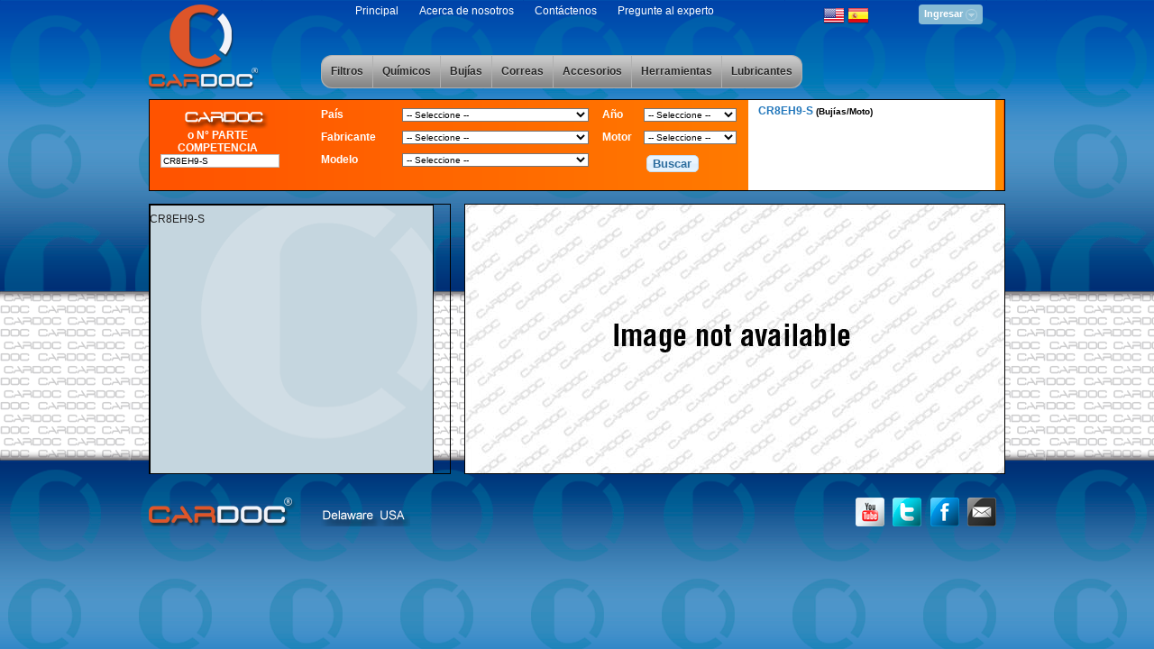

--- FILE ---
content_type: text/html; charset=utf-8
request_url: https://cardoc.com/Home/SearchResult?SearchPartNumber=CR8EH9-S
body_size: 88124
content:

<!DOCTYPE html>
<html>
<head><title>
	
    [Cardoc - Filtros de aceite, filtros de aire, la solución para su vehículo]

</title>
<link href="/Content/Css/jquery-ui-1.8.16.custom.css" rel="stylesheet" type="text/css" /><link href="/Content/Css/login.css" rel="stylesheet" type="text/css" /><link href="/Content/Css/liquid.css" rel="stylesheet" type="text/css" media="screen, projection" /><link href="/Content/Css/screen.css" rel="stylesheet" type="text/css" media="screen, projection" /><link href="/Content/Css/print.css" rel="stylesheet" type="text/css" media="print" />
    <!-- Import fancy-type plugin for the sample page. -->
    <!-- custom css -->
    <link href="/Content/Css/custom-site.css" rel="stylesheet" type="text/css" />
    <!-- custom css views -->   
    


    <script src="/Scripts/jquery-1.6.2.js" type="text/javascript"></script>
    <script src="/Scripts/jquery-ui-1.8.16.custom.min.js" type="text/javascript"></script>
    <script src="/Scripts/jquery.logon.js" type="text/javascript"></script>
    <script src="/Scripts/jquery.tipsy.js" type="text/javascript"></script>
    <script type="text/javascript">
        $(function () {
            if ($.browser.msie && $.browser.version.substr(0, 1) < 7) {
                $('li').has('ul').mouseover(function () {
                    $(this).children('ul').show();
                }).mouseout(function () {
                    $(this).children('ul').hide();
                })
            }
        });       
    </script>
    
    <script src="/Scripts/search.js" type="text/javascript"></script>
    <script type="text/javascript">
        function refreshProduct(product_id) {
            $.get('/Home/PartialProduct/' + product_id, function (data) {
                data = "<div class='span-24 column last' id='product-partial'>" + data + "</div>";
                $('#product-partial').replaceWith(data);
            });

            $.get('/Home/PartialApplication/' + product_id, function (data) {
                data = "<div class='span-24 column last' id='product-applications'>" + data + "</div>";
                $('#product-applications').replaceWith(data);
            });
        }
    </script>
</head>
<body>
    <div class="container">
        <div id="header">
            <div class="span-24 column last first-line-header">
                <div class="column span-4">
                    <a href="/Home/Index">
                        <div id="logo" class="column"></div>
                    </a>
                </div>
                <div class="span-20 column last menu-header">
                    <div class="column span-24 last">
                        <div class="column span-24 last">
                            <div class="column span-17 last">
                                

    <span class="menu-header-item">
        <a href="/">Principal</a> 
    </span>
    <span class="menu-header-item">
        <a href="/Home/About">Acerca de nosotros</a> 
    </span>
    <span class="menu-header-item" id="contactus-sup">
        <a href="#">Cont&#225;ctenos</a>
    </span>
    <span class="menu-header-item">
        <a href="#" target="_blank">Pregunte al experto</a>
    </span>
                            </div>
                            <div id="langswitch" class="span-3 column">
                                

<div id="langbox"> 
    <a href="/Account/ChangeCulture?lang=en&amp;returnUrl=%2FHome%2FSearchResult%3FSearchPartNumber%3DCR8EH9-S"><img alt="English" src="/Content/images/eng_flag.png" title="English" /></a>
    <a href="/Account/ChangeCulture?lang=es&amp;returnUrl=%2FHome%2FSearchResult%3FSearchPartNumber%3DCR8EH9-S"><img alt="Castellano" src="/Content/images/es_flag.png" title="Castellano" /></a>
</div>
                            </div>
                            <div class="span-4 column last">
                                 
        <div id="topnav" class="topnav"> <a href="#" class="signin"><span>Ingresar</span></a> </div>
        <fieldset id="signin_menu">
            <form method="post" id="signin" action="/Account/LogOn/">
                <p>
                <label for="username">Usuario:</label>
                <input id="username" name="username" value="" title="username" tabindex="4" type="text" />
                </p>
                <p>
                <label for="password">Contrase&#241;a:</label>
                <input id="password" name="password" value="" title="password" tabindex="5" type="password" />
                </p>
                <p class="remember">
                <input id="signin_submit" value="Ingresar" tabindex="6" type="submit" />
                <input id="remember" name="remember_me" value="1" tabindex="7" type="checkbox" />
                <label for="remember">Recordarme</label>
                </p>
                <p class="forgot"> <a href="/Account/PasswordRecovery/" id="resend_password_link">&#191;Olvid&#243; su contrase&#241;a?</a> </p>
            </form>
        </fieldset>    

                            </div>
                        </div>
                        <div class="span-24 column last">
                           &nbsp;
                        </div>
                        <div class="span-24 column last main-menu" >
                            
<ul id="css3menu1" class="topmenu">
    
	    <li class="topfirst">
            <a href="#" title="Filtros">
                <span>Filtros</span>
            </a>
            
                    <ul>
                
            <li class="subfirst">
                <a href="/Home/CategoriesList/1" title="Aceite">
                    <span>Aceite</span>
                </a>    
                
                <ul style=height:350px;>
    
                                <li class="subfirst"><a href="/Home/SearchResult?SearchPartNumber=CD12027" title="CD12027 ">CD12027</a></li>
                            
                                <li class=""><a href="/Home/SearchResult?SearchPartNumber=CD12388" title="CD12388">CD12388</a></li>
                            
                                <li class=""><a href="/Home/SearchResult?SearchPartNumber=CD13" title="CD13">CD13</a></li>
                            
                                <li class=""><a href="/Home/SearchResult?SearchPartNumber=CD14120" title="CD14120">CD14120</a></li>
                            
                                <li class=""><a href="/Home/SearchResult?SearchPartNumber=CD16" title="CD16">CD16</a></li>
                            
                                <li class=""><a href="/Home/SearchResult?SearchPartNumber=CD16682" title="CD16682 ">CD16682</a></li>
                            
                                <li class=""><a href="/Home/SearchResult?SearchPartNumber=CD175E" title="CD175E ">CD175E</a></li>
                            
                                <li class=""><a href="/Home/SearchResult?SearchPartNumber=CD19547" title="CD19547 ">CD19547</a></li>
                            
                                <li class=""><a href="/Home/SearchResult?SearchPartNumber=CD19626" title="CD19626">CD19626</a></li>
                            
                                <li class=""><a href="/Home/SearchResult?SearchPartNumber=CD2" title="CD2">CD2</a></li>
                            
                                <li class=""><a href="/Home/SearchResult?SearchPartNumber=CD2004" title="CD2004">CD2004</a></li>
                            
                                <li class=""><a href="/Home/SearchResult?SearchPartNumber=CD25692" title="CD25692 ">CD25692</a></li>
                            
                                <li class=""><a href="/Home/SearchResult?SearchPartNumber=CD2801" title="CD2801">CD2801</a></li>
                            
                                <li class=""><a href="/Home/SearchResult?SearchPartNumber=CD2833" title="CD2833">CD2833</a></li>
                            
                                <li class=""><a href="/Home/SearchResult?SearchPartNumber=CD2865" title="CD2865">CD2865</a></li>
                            
                                <li class=""><a href="/Home/SearchResult?SearchPartNumber=CD2870" title="CD2870">CD2870</a></li>
                            
                                <li class=""><a href="/Home/SearchResult?SearchPartNumber=CD2953" title="CD2953 ">CD2953</a></li>
                            
                                <li class=""><a href="/Home/SearchResult?SearchPartNumber=CD2964" title="CD2964">CD2964</a></li>
                            
                                <li class=""><a href="/Home/SearchResult?SearchPartNumber=CD2C" title="CD2C">CD2C</a></li>
                            
                                <li class=""><a href="/Home/SearchResult?SearchPartNumber=CD30" title="CD30">CD30</a></li>
                            
                                <li class=""><a href="/Home/SearchResult?SearchPartNumber=CD3000" title="CD3000">CD3000</a></li>
                            
                                <li class=""><a href="/Home/SearchResult?SearchPartNumber=CD309" title="CD309">CD309</a></li>
                            
                                <li class=""><a href="/Home/SearchResult?SearchPartNumber=CD321" title="CD321">CD321</a></li>
                            
                                <li class=""><a href="/Home/SearchResult?SearchPartNumber=CD3506" title="CD3506">CD3506</a></li>
                            
                                <li class=""><a href="/Home/SearchResult?SearchPartNumber=CD3593" title="CD3593">CD3593</a></li>
                            
                                <li class=""><a href="/Home/SearchResult?SearchPartNumber=CD3612" title="CD3612">CD3612</a></li>
                            
                                <li class=""><a href="/Home/SearchResult?SearchPartNumber=CD3614" title="CD3614">CD3614</a></li>
                            
                                <li class=""><a href="/Home/SearchResult?SearchPartNumber=CD3682" title="CD3682">CD3682</a></li>
                            
                                <li class=""><a href="/Home/SearchResult?SearchPartNumber=CD3690" title="CD3690">CD3690</a></li>
                            
                                <li class=""><a href="/Home/SearchResult?SearchPartNumber=CD3757" title="CD3757 ">CD3757</a></li>
                            
                                <li class=""><a href="/Home/SearchResult?SearchPartNumber=CD3807" title="CD3807">CD3807</a></li>
                            
                                <li class=""><a href="/Home/SearchResult?SearchPartNumber=CD3900" title="CD3900">CD3900</a></li>
                            
                                <li class=""><a href="/Home/SearchResult?SearchPartNumber=CD3950" title="CD3950">CD3950</a></li>
                            
                                <li class=""><a href="/Home/SearchResult?SearchPartNumber=CD400" title="CD400">CD400</a></li>
                            
                                <li class=""><a href="/Home/SearchResult?SearchPartNumber=CD42040" title="CD42040">CD42040</a></li>
                            
                                <li class=""><a href="/Home/SearchResult?SearchPartNumber=CD422" title="CD422">CD422</a></li>
                            
                                <li class=""><a href="/Home/SearchResult?SearchPartNumber=CD43" title="CD43">CD43</a></li>
                            
                                <li class=""><a href="/Home/SearchResult?SearchPartNumber=CD4382" title="CD4382 ">CD4382</a></li>
                            
                                <li class=""><a href="/Home/SearchResult?SearchPartNumber=CD44155" title="CD44155">CD44155</a></li>
                            
                                <li class=""><a href="/Home/SearchResult?SearchPartNumber=CD4536" title="CD4536">CD4536</a></li>
                            
                                <li class=""><a href="/Home/SearchResult?SearchPartNumber=CD4553" title="CD4553">CD4553</a></li>
                            
                                <li class=""><a href="/Home/SearchResult?SearchPartNumber=CD4558" title="CD4558">CD4558</a></li>
                            
                                <li class=""><a href="/Home/SearchResult?SearchPartNumber=CD47" title="CD47">CD47</a></li>
                            
                                <li class=""><a href="/Home/SearchResult?SearchPartNumber=CD4722" title="CD4722">CD4722</a></li>
                            
                                <li class=""><a href="/Home/SearchResult?SearchPartNumber=CD4731" title="CD4731">CD4731</a></li>
                            
                                <li class=""><a href="/Home/SearchResult?SearchPartNumber=CD48" title="CD48">CD48</a></li>
                            
                                <li class=""><a href="/Home/SearchResult?SearchPartNumber=CD4847" title="CD4847">CD4847</a></li>
                            
                                <li class=""><a href="/Home/SearchResult?SearchPartNumber=CD4869" title="CD4869 ">CD4869</a></li>
                            
                                <li class=""><a href="/Home/SearchResult?SearchPartNumber=CD4872" title="CD4872 ">CD4872</a></li>
                            
                                <li class=""><a href="/Home/SearchResult?SearchPartNumber=CD49" title="CD49">CD49</a></li>
                            
                                <li class=""><a href="/Home/SearchResult?SearchPartNumber=CD4952" title="CD4952">CD4952</a></li>
                            
                                <li class=""><a href="/Home/SearchResult?SearchPartNumber=CD4967" title="CD4967">CD4967</a></li>
                            
                                <li class=""><a href="/Home/SearchResult?SearchPartNumber=CD4997" title="CD4997">CD4997</a></li>
                            
                                <li class=""><a href="/Home/SearchResult?SearchPartNumber=CD500S" title="CD500S">CD500S</a></li>
                            
                                <li class=""><a href="/Home/SearchResult?SearchPartNumber=CD50145" title="CD50145">CD50145</a></li>
                            
                                <li class=""><a href="/Home/SearchResult?SearchPartNumber=CD50629" title="CD50629 ">CD50629</a></li>
                            
                                <li class=""><a href="/Home/SearchResult?SearchPartNumber=CD5123" title="CD5123">CD5123</a></li>
                            
                                <li class=""><a href="/Home/SearchResult?SearchPartNumber=CD5124" title="CD5124">CD5124</a></li>
                            
                                <li class=""><a href="/Home/SearchResult?SearchPartNumber=CD5126" title="CD5126">CD5126</a></li>
                            
                                <li class=""><a href="/Home/SearchResult?SearchPartNumber=CD5166" title="CD5166">CD5166</a></li>
                            
                                <li class=""><a href="/Home/SearchResult?SearchPartNumber=CD52" title="CD52">CD52</a></li>
                            
                                <li class=""><a href="/Home/SearchResult?SearchPartNumber=CD55234" title="CD55234">CD55234</a></li>
                            
                                <li class=""><a href="/Home/SearchResult?SearchPartNumber=CD5548" title="CD5548">CD5548</a></li>
                            
                                <li class=""><a href="/Home/SearchResult?SearchPartNumber=CD5552" title="CD5552">CD5552</a></li>
                            
                                <li class=""><a href="/Home/SearchResult?SearchPartNumber=CD5566" title="CD5566">CD5566</a></li>
                            
                                <li class=""><a href="/Home/SearchResult?SearchPartNumber=CD5640" title="CD5640">CD5640</a></li>
                            
                                <li class=""><a href="/Home/SearchResult?SearchPartNumber=CD5796" title="CD5796">CD5796</a></li>
                            
                                <li class=""><a href="/Home/SearchResult?SearchPartNumber=CD5833" title="CD5833">CD5833</a></li>
                            
                                <li class=""><a href="/Home/SearchResult?SearchPartNumber=CD5885" title="CD5885">CD5885</a></li>
                            
                                <li class=""><a href="/Home/SearchResult?SearchPartNumber=CD59" title="CD59">CD59</a></li>
                            
                                <li class=""><a href="/Home/SearchResult?SearchPartNumber=CD5934" title="CD5934 ">CD5934</a></li>
                            
                                <li class=""><a href="/Home/SearchResult?SearchPartNumber=CD5949" title="CD5949">CD5949</a></li>
                            
                                <li class=""><a href="/Home/SearchResult?SearchPartNumber=CD5958" title="CD5958">CD5958</a></li>
                            
                                <li class=""><a href="/Home/SearchResult?SearchPartNumber=CD61759" title="CD61759">CD61759</a></li>
                            
                                <li class=""><a href="/Home/SearchResult?SearchPartNumber=CD6355" title="CD6355">CD6355</a></li>
                            
                                <li class=""><a href="/Home/SearchResult?SearchPartNumber=CD6607" title="CD6607">CD6607</a></li>
                            
                                <li class=""><a href="/Home/SearchResult?SearchPartNumber=CD6657" title="CD6657 ">CD6657</a></li>
                            
                                <li class=""><a href="/Home/SearchResult?SearchPartNumber=CD6848" title="CD6848">CD6848</a></li>
                            
                                <li class=""><a href="/Home/SearchResult?SearchPartNumber=CD777" title="CD777">CD777</a></li>
                            
                                <li class=""><a href="/Home/SearchResult?SearchPartNumber=CD8" title="CD8">CD8</a></li>
                            
                                <li class=""><a href="/Home/SearchResult?SearchPartNumber=CD8025" title="CD8025 ">CD8025</a></li>
                            
                                <li class=""><a href="/Home/SearchResult?SearchPartNumber=CD8530" title="CD8530">CD8530</a></li>
                            
                                <li class=""><a href="/Home/SearchResult?SearchPartNumber=CD871" title="CD871">CD871</a></li>
                            
                                <li class=""><a href="/Home/SearchResult?SearchPartNumber=CD89104" title="CD89104 ">CD89104</a></li>
                            
                                <li class=""><a href="/Home/SearchResult?SearchPartNumber=CD9009" title="CD9009 ">CD9009</a></li>
                            
                                <li class=""><a href="/Home/SearchResult?SearchPartNumber=CD9018" title="CD9018">CD9018</a></li>
                            
                                <li class=""><a href="/Home/SearchResult?SearchPartNumber=CD9023" title="CD9023">CD9023</a></li>
                            
                                <li class=""><a href="/Home/SearchResult?SearchPartNumber=CD9090" title="CD9090">CD9090</a></li>
                            
                                <li class=""><a href="/Home/SearchResult?SearchPartNumber=CD92095" title="CD92095 ">CD92095</a></li>
                            
                                <li class=""><a href="/Home/SearchResult?SearchPartNumber=CD9305" title="CD9305">CD9305</a></li>
                            
                                <li class=""><a href="/Home/SearchResult?SearchPartNumber=CD933" title="CD933">CD933</a></li>
                            
                                <li class=""><a href="/Home/SearchResult?SearchPartNumber=CD9432" title="CD9432">CD9432</a></li>
                            
                                <li class=""><a href="/Home/SearchResult?SearchPartNumber=CD9437" title="CD9437">CD9437</a></li>
                            
                                <li class=""><a href="/Home/SearchResult?SearchPartNumber=CD9443" title="CD9443">CD9443</a></li>
                            
                                <li class=""><a href="/Home/SearchResult?SearchPartNumber=CD9463" title="CD9463">CD9463</a></li>
                            
                                <li class=""><a href="/Home/SearchResult?SearchPartNumber=CD9530" title="CD9530">CD9530</a></li>
                            
                                <li class=""><a href="/Home/SearchResult?SearchPartNumber=CD9540" title="CD9540">CD9540</a></li>
                            
                                <li class=""><a href="/Home/SearchResult?SearchPartNumber=CD9657" title="CD9657">CD9657</a></li>
                            
                                <li class=""><a href="/Home/SearchResult?SearchPartNumber=CD96796" title="CD96796 ">CD96796</a></li>
                            
                                <li class=""><a href="/Home/SearchResult?SearchPartNumber=CD9685" title="CD9685">CD9685</a></li>
                            
                                <li class=""><a href="/Home/SearchResult?SearchPartNumber=CD9713" title="CD9713">CD9713</a></li>
                            
                                <li class=""><a href="/Home/SearchResult?SearchPartNumber=CD9814" title="CD9814">CD9814</a></li>
                            
                                <li class=""><a href="/Home/SearchResult?SearchPartNumber=CD98325" title="CD98325 ">CD98325</a></li>
                            
                                <li class=""><a href="/Home/SearchResult?SearchPartNumber=CD9999" title="CD9999">CD9999</a></li>
                            
                            </ul>
                            
                        </li>
                    
            <li class="">
                <a href="/Home/CategoriesList/2" title="Aire">
                    <span>Aire</span>
                </a>    
                
                <ul style=height:350px;>
    
                                <li class="subfirst"><a href="/Home/SearchResult?SearchPartNumber=CK0C010" title="CK0C010">CK0C010</a></li>
                            
                                <li class=""><a href="/Home/SearchResult?SearchPartNumber=CK100" title="CK100 ">CK100</a></li>
                            
                                <li class=""><a href="/Home/SearchResult?SearchPartNumber=CK10083" title="CK10083 ">CK10083</a></li>
                            
                                <li class=""><a href="/Home/SearchResult?SearchPartNumber=CK10084" title="CK10084">CK10084</a></li>
                            
                                <li class=""><a href="/Home/SearchResult?SearchPartNumber=CK1010" title="CK1010">CK1010</a></li>
                            
                                <li class=""><a href="/Home/SearchResult?SearchPartNumber=CK10118" title="CK10118">CK10118</a></li>
                            
                                <li class=""><a href="/Home/SearchResult?SearchPartNumber=CK1040" title="CK1040 ">CK1040</a></li>
                            
                                <li class=""><a href="/Home/SearchResult?SearchPartNumber=CK10630" title="CK10630 ">CK10630</a></li>
                            
                                <li class=""><a href="/Home/SearchResult?SearchPartNumber=CK1081" title="CK1081 ">CK1081</a></li>
                            
                                <li class=""><a href="/Home/SearchResult?SearchPartNumber=CK109" title="CK109">CK109</a></li>
                            
                                <li class=""><a href="/Home/SearchResult?SearchPartNumber=CK1100" title="CK1100 ">CK1100</a></li>
                            
                                <li class=""><a href="/Home/SearchResult?SearchPartNumber=CK1109" title="CK1109 ">CK1109</a></li>
                            
                                <li class=""><a href="/Home/SearchResult?SearchPartNumber=CK1111" title="ck1111">CK1111</a></li>
                            
                                <li class=""><a href="/Home/SearchResult?SearchPartNumber=CK11258" title="CK11258 ">CK11258</a></li>
                            
                                <li class=""><a href="/Home/SearchResult?SearchPartNumber=CK11259" title="CK11259 ">CK11259</a></li>
                            
                                <li class=""><a href="/Home/SearchResult?SearchPartNumber=CK120389" title="CK120389 ">CK120389</a></li>
                            
                                <li class=""><a href="/Home/SearchResult?SearchPartNumber=CK1211" title="CK1211">CK1211</a></li>
                            
                                <li class=""><a href="/Home/SearchResult?SearchPartNumber=CK12968" title="CK12968 ">CK12968</a></li>
                            
                                <li class=""><a href="/Home/SearchResult?SearchPartNumber=CK133" title="CK133">CK133</a></li>
                            
                                <li class=""><a href="/Home/SearchResult?SearchPartNumber=CK1360" title="CK1360 ">CK1360</a></li>
                            
                                <li class=""><a href="/Home/SearchResult?SearchPartNumber=CK146" title="CK146">CK146</a></li>
                            
                                <li class=""><a href="/Home/SearchResult?SearchPartNumber=CK15643" title="CK15643">CK15643</a></li>
                            
                                <li class=""><a href="/Home/SearchResult?SearchPartNumber=CK15728" title="CK15728">CK15728</a></li>
                            
                                <li class=""><a href="/Home/SearchResult?SearchPartNumber=CK160" title="CK160">CK160</a></li>
                            
                                <li class=""><a href="/Home/SearchResult?SearchPartNumber=CK16246" title="CK16246">CK16246</a></li>
                            
                                <li class=""><a href="/Home/SearchResult?SearchPartNumber=CK16553" title="CK16553 ">CK16553</a></li>
                            
                                <li class=""><a href="/Home/SearchResult?SearchPartNumber=CK17242" title="CK17242 ">CK17242</a></li>
                            
                                <li class=""><a href="/Home/SearchResult?SearchPartNumber=CK17246" title="CK17246">CK17246</a></li>
                            
                                <li class=""><a href="/Home/SearchResult?SearchPartNumber=CK1780" title="CK1780">CK1780</a></li>
                            
                                <li class=""><a href="/Home/SearchResult?SearchPartNumber=CK181059" title="CK181059">CK181059</a></li>
                            
                                <li class=""><a href="/Home/SearchResult?SearchPartNumber=ck1811" title="ck1811">ck1811</a></li>
                            
                                <li class=""><a href="/Home/SearchResult?SearchPartNumber=CK184" title="CK184">CK184</a></li>
                            
                                <li class=""><a href="/Home/SearchResult?SearchPartNumber=CK18777" title="CK18777">CK18777</a></li>
                            
                                <li class=""><a href="/Home/SearchResult?SearchPartNumber=CK1884" title="CK1884 ">CK1884</a></li>
                            
                                <li class=""><a href="/Home/SearchResult?SearchPartNumber=CK19158" title="CK19158">CK19158</a></li>
                            
                                <li class=""><a href="/Home/SearchResult?SearchPartNumber=CK192" title="CK192">CK192</a></li>
                            
                                <li class=""><a href="/Home/SearchResult?SearchPartNumber=CK19953" title="CK19953">CK19953</a></li>
                            
                                <li class=""><a href="/Home/SearchResult?SearchPartNumber=CK1W00" title="CK1W00 ">CK1W00</a></li>
                            
                                <li class=""><a href="/Home/SearchResult?SearchPartNumber=CK20040" title="CK20040">CK20040</a></li>
                            
                                <li class=""><a href="/Home/SearchResult?SearchPartNumber=CK21050" title="CK21050">CK21050</a></li>
                            
                                <li class=""><a href="/Home/SearchResult?SearchPartNumber=CK2170" title="CK2170 ">CK2170</a></li>
                            
                                <li class=""><a href="/Home/SearchResult?SearchPartNumber=CK2222" title="CK2222">CK2222</a></li>
                            
                                <li class=""><a href="/Home/SearchResult?SearchPartNumber=CK22301" title="CK22301">CK22301</a></li>
                            
                                <li class=""><a href="/Home/SearchResult?SearchPartNumber=CK24086" title="CK24086">CK24086</a></li>
                            
                                <li class=""><a href="/Home/SearchResult?SearchPartNumber=CK25045" title="CK25045">CK25045</a></li>
                            
                                <li class=""><a href="/Home/SearchResult?SearchPartNumber=CK25252" title="CK25252 ">CK25252</a></li>
                            
                                <li class=""><a href="/Home/SearchResult?SearchPartNumber=CK2527" title="CK2527 ">CK2527</a></li>
                            
                                <li class=""><a href="/Home/SearchResult?SearchPartNumber=CK25270" title="CK25270">CK25270</a></li>
                            
                                <li class=""><a href="/Home/SearchResult?SearchPartNumber=CK253" title="CK253">CK253</a></li>
                            
                                <li class=""><a href="/Home/SearchResult?SearchPartNumber=CK2548" title="CK2548">CK2548</a></li>
                            
                                <li class=""><a href="/Home/SearchResult?SearchPartNumber=CK2548SY" title="CK2548SY">CK2548SY</a></li>
                            
                                <li class=""><a href="/Home/SearchResult?SearchPartNumber=CK25621" title="CK25621">CK25621</a></li>
                            
                                <li class=""><a href="/Home/SearchResult?SearchPartNumber=CK26123" title="CK26123">CK26123</a></li>
                            
                                <li class=""><a href="/Home/SearchResult?SearchPartNumber=CK27020" title="CK27020">CK27020</a></li>
                            
                                <li class=""><a href="/Home/SearchResult?SearchPartNumber=CK2718" title="CK2718">CK2718</a></li>
                            
                                <li class=""><a href="/Home/SearchResult?SearchPartNumber=CK29766" title="CK29766 ">CK29766</a></li>
                            
                                <li class=""><a href="/Home/SearchResult?SearchPartNumber=CK3000" title="CK3000 ">CK3000</a></li>
                            
                                <li class=""><a href="/Home/SearchResult?SearchPartNumber=CK3001" title="CK3001 ">CK3001</a></li>
                            
                                <li class=""><a href="/Home/SearchResult?SearchPartNumber=CK303" title="CK303">CK303</a></li>
                            
                                <li class=""><a href="/Home/SearchResult?SearchPartNumber=CK3034" title="CK3034">CK3034</a></li>
                            
                                <li class=""><a href="/Home/SearchResult?SearchPartNumber=CK30781" title="CK30781">CK30781</a></li>
                            
                                <li class=""><a href="/Home/SearchResult?SearchPartNumber=CK31050" title="CK31050">CK31050</a></li>
                            
                                <li class=""><a href="/Home/SearchResult?SearchPartNumber=CK3144" title="CK3144">CK3144</a></li>
                            
                                <li class=""><a href="/Home/SearchResult?SearchPartNumber=CK3145" title="CK3145">CK3145</a></li>
                            
                                <li class=""><a href="/Home/SearchResult?SearchPartNumber=CK32382" title="CK32382">CK32382</a></li>
                            
                                <li class=""><a href="/Home/SearchResult?SearchPartNumber=CK32573" title="CK32573">CK32573</a></li>
                            
                                <li class=""><a href="/Home/SearchResult?SearchPartNumber=CK326" title="CK326">CK326</a></li>
                            
                                <li class=""><a href="/Home/SearchResult?SearchPartNumber=CK32748" title="CK32748">CK32748</a></li>
                            
                                <li class=""><a href="/Home/SearchResult?SearchPartNumber=CK3333" title="CK3333">CK3333</a></li>
                            
                                <li class=""><a href="/Home/SearchResult?SearchPartNumber=CK3373" title="CK3373">CK3373</a></li>
                            
                                <li class=""><a href="/Home/SearchResult?SearchPartNumber=CK338" title="CK338">CK338</a></li>
                            
                                <li class=""><a href="/Home/SearchResult?SearchPartNumber=CK340" title="CK340">CK340</a></li>
                            
                                <li class=""><a href="/Home/SearchResult?SearchPartNumber=CK352" title="CK352">CK352</a></li>
                            
                                <li class=""><a href="/Home/SearchResult?SearchPartNumber=CK3537" title="CK3537">CK3537</a></li>
                            
                                <li class=""><a href="/Home/SearchResult?SearchPartNumber=CK3566" title="CK3566">CK3566</a></li>
                            
                                <li class=""><a href="/Home/SearchResult?SearchPartNumber=CK3588" title="CK3588">CK3588</a></li>
                            
                                <li class=""><a href="/Home/SearchResult?SearchPartNumber=CK3660" title="CK3660">CK3660</a></li>
                            
                                <li class=""><a href="/Home/SearchResult?SearchPartNumber=CK376" title="CK376">CK376</a></li>
                            
                                <li class=""><a href="/Home/SearchResult?SearchPartNumber=CK376C" title="CK376C">CK376C</a></li>
                            
                                <li class=""><a href="/Home/SearchResult?SearchPartNumber=CK3901" title="CK3901">CK3901</a></li>
                            
                                <li class=""><a href="/Home/SearchResult?SearchPartNumber=CK3916" title="CK3916">CK3916</a></li>
                            
                                <li class=""><a href="/Home/SearchResult?SearchPartNumber=CK3924" title="CK3924">CK3924</a></li>
                            
                                <li class=""><a href="/Home/SearchResult?SearchPartNumber=CK4000" title="CK4000 ">CK4000</a></li>
                            
                                <li class=""><a href="/Home/SearchResult?SearchPartNumber=CK40005" title="CK40005 ">CK40005</a></li>
                            
                                <li class=""><a href="/Home/SearchResult?SearchPartNumber=CK40048" title="CK40048">CK40048</a></li>
                            
                                <li class=""><a href="/Home/SearchResult?SearchPartNumber=CK41227" title="CK41227">CK41227</a></li>
                            
                                <li class=""><a href="/Home/SearchResult?SearchPartNumber=CK41492" title="CK41492">CK41492</a></li>
                            
                                <li class=""><a href="/Home/SearchResult?SearchPartNumber=CK4309" title="CK4309">CK4309</a></li>
                            
                                <li class=""><a href="/Home/SearchResult?SearchPartNumber=CK4320" title="CK4320">CK4320</a></li>
                            
                                <li class=""><a href="/Home/SearchResult?SearchPartNumber=CK4350" title="CK4350 ">CK4350</a></li>
                            
                                <li class=""><a href="/Home/SearchResult?SearchPartNumber=CK4369" title="CK4369">CK4369</a></li>
                            
                                <li class=""><a href="/Home/SearchResult?SearchPartNumber=CK4383" title="CK4383">CK4383</a></li>
                            
                                <li class=""><a href="/Home/SearchResult?SearchPartNumber=CK4494" title="CK4494">CK4494</a></li>
                            
                                <li class=""><a href="/Home/SearchResult?SearchPartNumber=CK45020" title="CK45020">CK45020</a></li>
                            
                                <li class=""><a href="/Home/SearchResult?SearchPartNumber=CK4556" title="CK4556">CK4556</a></li>
                            
                                <li class=""><a href="/Home/SearchResult?SearchPartNumber=CK4818" title="CK4818">CK4818</a></li>
                            
                                <li class=""><a href="/Home/SearchResult?SearchPartNumber=CK4939" title="CK4939">CK4939</a></li>
                            
                                <li class=""><a href="/Home/SearchResult?SearchPartNumber=CK4940" title="CK4940">CK4940</a></li>
                            
                                <li class=""><a href="/Home/SearchResult?SearchPartNumber=CK500" title="CK500">CK500</a></li>
                            
                                <li class=""><a href="/Home/SearchResult?SearchPartNumber=CK5037" title="CK5037">CK5037</a></li>
                            
                                <li class=""><a href="/Home/SearchResult?SearchPartNumber=CK5056" title="CK5056">CK5056</a></li>
                            
                                <li class=""><a href="/Home/SearchResult?SearchPartNumber=CK5058" title="CK5058">CK5058</a></li>
                            
                                <li class=""><a href="/Home/SearchResult?SearchPartNumber=CK5070" title="CK5070">CK5070</a></li>
                            
                                <li class=""><a href="/Home/SearchResult?SearchPartNumber=CK5107" title="CK5107">CK5107</a></li>
                            
                                <li class=""><a href="/Home/SearchResult?SearchPartNumber=CK5109" title="CK5109">CK5109</a></li>
                            
                                <li class=""><a href="/Home/SearchResult?SearchPartNumber=CK5111" title="CK5111">CK5111</a></li>
                            
                                <li class=""><a href="/Home/SearchResult?SearchPartNumber=CK5125" title="CK5125">CK5125</a></li>
                            
                                <li class=""><a href="/Home/SearchResult?SearchPartNumber=CK5140" title="CK5140">CK5140</a></li>
                            
                                <li class=""><a href="/Home/SearchResult?SearchPartNumber=CK51943" title="CK51943">CK51943</a></li>
                            
                                <li class=""><a href="/Home/SearchResult?SearchPartNumber=CK52199" title="CK52199">CK52199</a></li>
                            
                                <li class=""><a href="/Home/SearchResult?SearchPartNumber=CK5229" title="CK5229">CK5229</a></li>
                            
                                <li class=""><a href="/Home/SearchResult?SearchPartNumber=CK52391" title="CK52391">CK52391</a></li>
                            
                                <li class=""><a href="/Home/SearchResult?SearchPartNumber=CK52392" title="CK52392 ">CK52392</a></li>
                            
                                <li class=""><a href="/Home/SearchResult?SearchPartNumber=CK524" title="CK524">CK524</a></li>
                            
                                <li class=""><a href="/Home/SearchResult?SearchPartNumber=CK5279" title="CK5279">CK5279</a></li>
                            
                                <li class=""><a href="/Home/SearchResult?SearchPartNumber=CK5301" title="CK5301">CK5301</a></li>
                            
                                <li class=""><a href="/Home/SearchResult?SearchPartNumber=CK53020" title="CK53020">CK53020</a></li>
                            
                                <li class=""><a href="/Home/SearchResult?SearchPartNumber=CK5309" title="CK5309">CK5309</a></li>
                            
                                <li class=""><a href="/Home/SearchResult?SearchPartNumber=CK5357" title="CK5357">CK5357</a></li>
                            
                                <li class=""><a href="/Home/SearchResult?SearchPartNumber=CK5358" title="CK5358">CK5358</a></li>
                            
                                <li class=""><a href="/Home/SearchResult?SearchPartNumber=CK5377" title="CK5377">CK5377</a></li>
                            
                                <li class=""><a href="/Home/SearchResult?SearchPartNumber=CK5400" title="CK5400">CK5400</a></li>
                            
                                <li class=""><a href="/Home/SearchResult?SearchPartNumber=CK54170" title="CK54170">CK54170</a></li>
                            
                                <li class=""><a href="/Home/SearchResult?SearchPartNumber=CK5456" title="CK5456">CK5456</a></li>
                            
                                <li class=""><a href="/Home/SearchResult?SearchPartNumber=CK5463" title="CK5463">CK5463</a></li>
                            
                                <li class=""><a href="/Home/SearchResult?SearchPartNumber=CK5466" title="CK5466">CK5466</a></li>
                            
                                <li class=""><a href="/Home/SearchResult?SearchPartNumber=CK5468" title="CK5468">CK5468</a></li>
                            
                                <li class=""><a href="/Home/SearchResult?SearchPartNumber=CK5496" title="CK5496">CK5496</a></li>
                            
                                <li class=""><a href="/Home/SearchResult?SearchPartNumber=CK5501" title="CK5501">CK5501</a></li>
                            
                                <li class=""><a href="/Home/SearchResult?SearchPartNumber=CK5502" title="CK5502">CK5502</a></li>
                            
                                <li class=""><a href="/Home/SearchResult?SearchPartNumber=CK5505" title="CK5505">CK5505</a></li>
                            
                                <li class=""><a href="/Home/SearchResult?SearchPartNumber=CK5513" title="CK5513">CK5513</a></li>
                            
                                <li class=""><a href="/Home/SearchResult?SearchPartNumber=CK5519" title="CK5519">CK5519</a></li>
                            
                                <li class=""><a href="/Home/SearchResult?SearchPartNumber=CK5524" title="CK5524">CK5524</a></li>
                            
                                <li class=""><a href="/Home/SearchResult?SearchPartNumber=CK55267" title="CK55267">CK55267</a></li>
                            
                                <li class=""><a href="/Home/SearchResult?SearchPartNumber=CK5595" title="CK5595">CK5595</a></li>
                            
                                <li class=""><a href="/Home/SearchResult?SearchPartNumber=CK5626PU" title="CK5626PU ">CK5626PU</a></li>
                            
                                <li class=""><a href="/Home/SearchResult?SearchPartNumber=CK5626YPU" title="CK5626YPU ">CK5626YPU</a></li>
                            
                                <li class=""><a href="/Home/SearchResult?SearchPartNumber=CK5627" title="CK5627">CK5627</a></li>
                            
                                <li class=""><a href="/Home/SearchResult?SearchPartNumber=CK5678" title="CK5678">CK5678</a></li>
                            
                                <li class=""><a href="/Home/SearchResult?SearchPartNumber=CK5682" title="CK5682">CK5682</a></li>
                            
                                <li class=""><a href="/Home/SearchResult?SearchPartNumber=CK5699" title="CK5699 ">CK5699</a></li>
                            
                                <li class=""><a href="/Home/SearchResult?SearchPartNumber=CK577" title="CK577 ">CK577</a></li>
                            
                                <li class=""><a href="/Home/SearchResult?SearchPartNumber=CK5784" title="CK5784">CK5784</a></li>
                            
                                <li class=""><a href="/Home/SearchResult?SearchPartNumber=CK58010" title="CK58010">CK58010</a></li>
                            
                                <li class=""><a href="/Home/SearchResult?SearchPartNumber=CK5827" title="CK5827">CK5827</a></li>
                            
                                <li class=""><a href="/Home/SearchResult?SearchPartNumber=CK5876" title="CK5876">CK5876</a></li>
                            
                                <li class=""><a href="/Home/SearchResult?SearchPartNumber=CK5929" title="CK5929">CK5929</a></li>
                            
                                <li class=""><a href="/Home/SearchResult?SearchPartNumber=CK5941" title="CK5941">CK5941</a></li>
                            
                                <li class=""><a href="/Home/SearchResult?SearchPartNumber=CK59453" title="CK59453">CK59453</a></li>
                            
                                <li class=""><a href="/Home/SearchResult?SearchPartNumber=CK5948" title="CK5948">CK5948</a></li>
                            
                                <li class=""><a href="/Home/SearchResult?SearchPartNumber=CK5970" title="CK5970">CK5970</a></li>
                            
                                <li class=""><a href="/Home/SearchResult?SearchPartNumber=CK6000" title="CK6000 ">CK6000</a></li>
                            
                                <li class=""><a href="/Home/SearchResult?SearchPartNumber=CK60122" title="CK60122">CK60122</a></li>
                            
                                <li class=""><a href="/Home/SearchResult?SearchPartNumber=CK6100" title="CK6100 ">CK6100</a></li>
                            
                                <li class=""><a href="/Home/SearchResult?SearchPartNumber=CK61549" title="CK61549">CK61549</a></li>
                            
                                <li class=""><a href="/Home/SearchResult?SearchPartNumber=CK61722" title="CK61722 ">CK61722</a></li>
                            
                                <li class=""><a href="/Home/SearchResult?SearchPartNumber=CK61756" title="CK61756">CK61756</a></li>
                            
                                <li class=""><a href="/Home/SearchResult?SearchPartNumber=CK62010" title="CK62010">CK62010</a></li>
                            
                                <li class=""><a href="/Home/SearchResult?SearchPartNumber=CK620721" title="CK620721">CK620721</a></li>
                            
                                <li class=""><a href="/Home/SearchResult?SearchPartNumber=CK6242" title="CK6242 ">CK6242</a></li>
                            
                                <li class=""><a href="/Home/SearchResult?SearchPartNumber=CK6333" title="CK6333">CK6333</a></li>
                            
                                <li class=""><a href="/Home/SearchResult?SearchPartNumber=CK6362" title="CK6362">CK6362</a></li>
                            
                                <li class=""><a href="/Home/SearchResult?SearchPartNumber=CK6366" title="CK6366">CK6366</a></li>
                            
                                <li class=""><a href="/Home/SearchResult?SearchPartNumber=CK6389" title="CK6389">CK6389</a></li>
                            
                                <li class=""><a href="/Home/SearchResult?SearchPartNumber=CK63897" title="CK63897">CK63897</a></li>
                            
                                <li class=""><a href="/Home/SearchResult?SearchPartNumber=CK6395" title="CK6395">CK6395</a></li>
                            
                                <li class=""><a href="/Home/SearchResult?SearchPartNumber=CK6479" title="CK6479">CK6479</a></li>
                            
                                <li class=""><a href="/Home/SearchResult?SearchPartNumber=CK65227" title="CK65227">CK65227</a></li>
                            
                                <li class=""><a href="/Home/SearchResult?SearchPartNumber=CK65288" title="CK65288">CK65288</a></li>
                            
                                <li class=""><a href="/Home/SearchResult?SearchPartNumber=CK6544" title="CK6544">CK6544</a></li>
                            
                                <li class=""><a href="/Home/SearchResult?SearchPartNumber=CK65680" title="CK65680 ">CK65680</a></li>
                            
                                <li class=""><a href="/Home/SearchResult?SearchPartNumber=CK6591" title="CK6591">CK6591</a></li>
                            
                                <li class=""><a href="/Home/SearchResult?SearchPartNumber=CK6696" title="CK6696 ">CK6696</a></li>
                            
                                <li class=""><a href="/Home/SearchResult?SearchPartNumber=CK6807" title="CK6807">CK6807</a></li>
                            
                                <li class=""><a href="/Home/SearchResult?SearchPartNumber=CK6828" title="CK6828">CK6828</a></li>
                            
                                <li class=""><a href="/Home/SearchResult?SearchPartNumber=CK6867" title="CK6867">CK6867</a></li>
                            
                                <li class=""><a href="/Home/SearchResult?SearchPartNumber=CK6900" title="CK6900">CK6900</a></li>
                            
                                <li class=""><a href="/Home/SearchResult?SearchPartNumber=CK695" title="CK695">CK695</a></li>
                            
                                <li class=""><a href="/Home/SearchResult?SearchPartNumber=CK69754" title="CK69754">CK69754</a></li>
                            
                                <li class=""><a href="/Home/SearchResult?SearchPartNumber=CK7020" title="CK7020">CK7020</a></li>
                            
                                <li class=""><a href="/Home/SearchResult?SearchPartNumber=CK71383" title="CK71383 ">CK71383</a></li>
                            
                                <li class=""><a href="/Home/SearchResult?SearchPartNumber=CK7139" title="CK7139">CK7139</a></li>
                            
                                <li class=""><a href="/Home/SearchResult?SearchPartNumber=CK7139SY" title="CK7139SY ">CK7139SY</a></li>
                            
                                <li class=""><a href="/Home/SearchResult?SearchPartNumber=CK7142" title="CK7142">CK7142</a></li>
                            
                                <li class=""><a href="/Home/SearchResult?SearchPartNumber=CK7167" title="CK7167">CK7167</a></li>
                            
                                <li class=""><a href="/Home/SearchResult?SearchPartNumber=CK7174" title="CK7174">CK7174</a></li>
                            
                                <li class=""><a href="/Home/SearchResult?SearchPartNumber=CK7203" title="CK7203">CK7203</a></li>
                            
                                <li class=""><a href="/Home/SearchResult?SearchPartNumber=CK7344" title="CK7344">CK7344</a></li>
                            
                                <li class=""><a href="/Home/SearchResult?SearchPartNumber=CK7351" title="CK7351">CK7351</a></li>
                            
                                <li class=""><a href="/Home/SearchResult?SearchPartNumber=CK73667" title="CK73667">CK73667</a></li>
                            
                                <li class=""><a href="/Home/SearchResult?SearchPartNumber=CK7402" title="CK7402">CK7402</a></li>
                            
                                <li class=""><a href="/Home/SearchResult?SearchPartNumber=CK7420" title="CK7420">CK7420</a></li>
                            
                                <li class=""><a href="/Home/SearchResult?SearchPartNumber=CK7421" title="CK7421">CK7421</a></li>
                            
                                <li class=""><a href="/Home/SearchResult?SearchPartNumber=CK7431" title="CK7431">CK7431</a></li>
                            
                                <li class=""><a href="/Home/SearchResult?SearchPartNumber=CK7432" title="CK7432">CK7432</a></li>
                            
                                <li class=""><a href="/Home/SearchResult?SearchPartNumber=CK7440" title="CK7440">CK7440</a></li>
                            
                                <li class=""><a href="/Home/SearchResult?SearchPartNumber=CK7597" title="CK7597">CK7597</a></li>
                            
                                <li class=""><a href="/Home/SearchResult?SearchPartNumber=CK75F00" title="CK75F00">CK75F00</a></li>
                            
                                <li class=""><a href="/Home/SearchResult?SearchPartNumber=CK7617" title="CK7617">CK7617</a></li>
                            
                                <li class=""><a href="/Home/SearchResult?SearchPartNumber=CK7626" title="CK7626">CK7626</a></li>
                            
                                <li class=""><a href="/Home/SearchResult?SearchPartNumber=CK7630" title="CK7630">CK7630</a></li>
                            
                                <li class=""><a href="/Home/SearchResult?SearchPartNumber=CK76855" title="CK76855">CK76855</a></li>
                            
                                <li class=""><a href="/Home/SearchResult?SearchPartNumber=CK7710" title="CK7710 ">CK7710</a></li>
                            
                                <li class=""><a href="/Home/SearchResult?SearchPartNumber=CK7723" title="CK7723 ">CK7723</a></li>
                            
                                <li class=""><a href="/Home/SearchResult?SearchPartNumber=CK7755" title="CK7755">CK7755</a></li>
                            
                                <li class=""><a href="/Home/SearchResult?SearchPartNumber=CK7756" title="CK7756">CK7756</a></li>
                            
                                <li class=""><a href="/Home/SearchResult?SearchPartNumber=CK7764" title="CK7764">CK7764</a></li>
                            
                                <li class=""><a href="/Home/SearchResult?SearchPartNumber=CK7774" title="CK7774">CK7774</a></li>
                            
                                <li class=""><a href="/Home/SearchResult?SearchPartNumber=CK7775" title="CK7775">CK7775</a></li>
                            
                                <li class=""><a href="/Home/SearchResult?SearchPartNumber=CK78B00" title="CK78B00">CK78B00</a></li>
                            
                                <li class=""><a href="/Home/SearchResult?SearchPartNumber=CK79201" title="CK79201">CK79201</a></li>
                            
                                <li class=""><a href="/Home/SearchResult?SearchPartNumber=CK8000" title="CK8000">CK8000</a></li>
                            
                                <li class=""><a href="/Home/SearchResult?SearchPartNumber=CK8004" title="CK8004">CK8004</a></li>
                            
                                <li class=""><a href="/Home/SearchResult?SearchPartNumber=CK80146" title="CK80146">CK80146</a></li>
                            
                                <li class=""><a href="/Home/SearchResult?SearchPartNumber=CK80161" title="CK80161 ">CK80161</a></li>
                            
                                <li class=""><a href="/Home/SearchResult?SearchPartNumber=CK8021" title="CK8021">CK8021</a></li>
                            
                                <li class=""><a href="/Home/SearchResult?SearchPartNumber=CK8038" title="CK8038">CK8038</a></li>
                            
                                <li class=""><a href="/Home/SearchResult?SearchPartNumber=CK8052" title="CK8052">CK8052</a></li>
                            
                                <li class=""><a href="/Home/SearchResult?SearchPartNumber=CK8067" title="CK8067">CK8067</a></li>
                            
                                <li class=""><a href="/Home/SearchResult?SearchPartNumber=CK8069" title="CK8069">CK8069</a></li>
                            
                                <li class=""><a href="/Home/SearchResult?SearchPartNumber=CK8110" title="CK8110 ">CK8110</a></li>
                            
                                <li class=""><a href="/Home/SearchResult?SearchPartNumber=CK8121" title="CK8121">CK8121</a></li>
                            
                                <li class=""><a href="/Home/SearchResult?SearchPartNumber=CK8133" title="CK8133">CK8133</a></li>
                            
                                <li class=""><a href="/Home/SearchResult?SearchPartNumber=CK8141" title="CK8141">CK8141</a></li>
                            
                                <li class=""><a href="/Home/SearchResult?SearchPartNumber=CK81458" title="CK81458">CK81458</a></li>
                            
                                <li class=""><a href="/Home/SearchResult?SearchPartNumber=CK8162" title="CK8162">CK8162</a></li>
                            
                                <li class=""><a href="/Home/SearchResult?SearchPartNumber=CK8208" title="CK8208">CK8208</a></li>
                            
                                <li class=""><a href="/Home/SearchResult?SearchPartNumber=CK82139" title="CK82139">CK82139</a></li>
                            
                                <li class=""><a href="/Home/SearchResult?SearchPartNumber=CK8221" title="CK8221">CK8221</a></li>
                            
                                <li class=""><a href="/Home/SearchResult?SearchPartNumber=CK82242" title="CK82242 ">CK82242</a></li>
                            
                                <li class=""><a href="/Home/SearchResult?SearchPartNumber=CK8243" title="CK8243">CK8243</a></li>
                            
                                <li class=""><a href="/Home/SearchResult?SearchPartNumber=CK82465" title="CK82465 ">CK82465</a></li>
                            
                                <li class=""><a href="/Home/SearchResult?SearchPartNumber=CK828633" title="CK828633 ">CK828633</a></li>
                            
                                <li class=""><a href="/Home/SearchResult?SearchPartNumber=CK83293" title="CK83293">CK83293</a></li>
                            
                                <li class=""><a href="/Home/SearchResult?SearchPartNumber=CK85139" title="CK85139">CK85139</a></li>
                            
                                <li class=""><a href="/Home/SearchResult?SearchPartNumber=CK8548" title="CK8548">CK8548</a></li>
                            
                                <li class=""><a href="/Home/SearchResult?SearchPartNumber=CK8674" title="CK8674">CK8674</a></li>
                            
                                <li class=""><a href="/Home/SearchResult?SearchPartNumber=CK86952" title="CK86952">CK86952</a></li>
                            
                                <li class=""><a href="/Home/SearchResult?SearchPartNumber=CK87100" title="CK87100">CK87100</a></li>
                            
                                <li class=""><a href="/Home/SearchResult?SearchPartNumber=CK8729" title="CK8729">CK8729</a></li>
                            
                                <li class=""><a href="/Home/SearchResult?SearchPartNumber=CK8730" title="CK8730">CK8730</a></li>
                            
                                <li class=""><a href="/Home/SearchResult?SearchPartNumber=CK8731" title="CK8731">CK8731</a></li>
                            
                                <li class=""><a href="/Home/SearchResult?SearchPartNumber=CK8732" title="CK8732">CK8732</a></li>
                            
                                <li class=""><a href="/Home/SearchResult?SearchPartNumber=CK8755" title="CK8755">CK8755</a></li>
                            
                                <li class=""><a href="/Home/SearchResult?SearchPartNumber=CK8774" title="CK8774">CK8774</a></li>
                            
                                <li class=""><a href="/Home/SearchResult?SearchPartNumber=CK8805" title="CK8805">CK8805</a></li>
                            
                                <li class=""><a href="/Home/SearchResult?SearchPartNumber=CK8847" title="CK8847">CK8847</a></li>
                            
                                <li class=""><a href="/Home/SearchResult?SearchPartNumber=CK8911" title="CK8911">CK8911</a></li>
                            
                                <li class=""><a href="/Home/SearchResult?SearchPartNumber=CK8918" title="CK8918 ">CK8918</a></li>
                            
                                <li class=""><a href="/Home/SearchResult?SearchPartNumber=CK8919" title="CK8919">CK8919</a></li>
                            
                                <li class=""><a href="/Home/SearchResult?SearchPartNumber=CK8922" title="CK8922">CK8922</a></li>
                            
                                <li class=""><a href="/Home/SearchResult?SearchPartNumber=CK8934" title="CK8934">CK8934</a></li>
                            
                                <li class=""><a href="/Home/SearchResult?SearchPartNumber=CK8964" title="CK8964">CK8964</a></li>
                            
                                <li class=""><a href="/Home/SearchResult?SearchPartNumber=CK8970" title="CK8970 ">CK8970</a></li>
                            
                                <li class=""><a href="/Home/SearchResult?SearchPartNumber=CK8972" title="CK8972">CK8972</a></li>
                            
                                <li class=""><a href="/Home/SearchResult?SearchPartNumber=CK8995" title="CK8995">CK8995</a></li>
                            
                                <li class=""><a href="/Home/SearchResult?SearchPartNumber=CK8997" title="CK8997">CK8997</a></li>
                            
                                <li class=""><a href="/Home/SearchResult?SearchPartNumber=CK9015" title="CK9015">CK9015</a></li>
                            
                                <li class=""><a href="/Home/SearchResult?SearchPartNumber=CK9021" title="CK9021">CK9021</a></li>
                            
                                <li class=""><a href="/Home/SearchResult?SearchPartNumber=CK9074" title="CK9074">CK9074</a></li>
                            
                                <li class=""><a href="/Home/SearchResult?SearchPartNumber=CK9098" title="CK9098">CK9098</a></li>
                            
                                <li class=""><a href="/Home/SearchResult?SearchPartNumber=CK9111" title="CK9111 ">CK9111</a></li>
                            
                                <li class=""><a href="/Home/SearchResult?SearchPartNumber=CK9115" title="CK9115">CK9115</a></li>
                            
                                <li class=""><a href="/Home/SearchResult?SearchPartNumber=CK9120" title="CK9120">CK9120</a></li>
                            
                                <li class=""><a href="/Home/SearchResult?SearchPartNumber=CK91485" title="CK91485">CK91485</a></li>
                            
                                <li class=""><a href="/Home/SearchResult?SearchPartNumber=CK92028" title="CK92028">CK92028</a></li>
                            
                                <li class=""><a href="/Home/SearchResult?SearchPartNumber=CK9240" title="CK9240 ">CK9240</a></li>
                            
                                <li class=""><a href="/Home/SearchResult?SearchPartNumber=CK92752" title="CK92752 ">CK92752</a></li>
                            
                                <li class=""><a href="/Home/SearchResult?SearchPartNumber=CK9277" title="CK9277">CK9277</a></li>
                            
                                <li class=""><a href="/Home/SearchResult?SearchPartNumber=CK9332" title="CK9332">CK9332</a></li>
                            
                                <li class=""><a href="/Home/SearchResult?SearchPartNumber=CK9345" title="CK9345">CK9345</a></li>
                            
                                <li class=""><a href="/Home/SearchResult?SearchPartNumber=CK9367" title="CK9367">CK9367</a></li>
                            
                                <li class=""><a href="/Home/SearchResult?SearchPartNumber=CK9391" title="CK9391">CK9391</a></li>
                            
                                <li class=""><a href="/Home/SearchResult?SearchPartNumber=CK9392" title="CK9392">CK9392</a></li>
                            
                                <li class=""><a href="/Home/SearchResult?SearchPartNumber=CK9401" title="CK9401">CK9401</a></li>
                            
                                <li class=""><a href="/Home/SearchResult?SearchPartNumber=CK9431" title="CK9431">CK9431</a></li>
                            
                                <li class=""><a href="/Home/SearchResult?SearchPartNumber=CK9441" title="CK9441">CK9441</a></li>
                            
                                <li class=""><a href="/Home/SearchResult?SearchPartNumber=CK9482" title="CK9482">CK9482</a></li>
                            
                                <li class=""><a href="/Home/SearchResult?SearchPartNumber=CK9493" title="CK9493">CK9493</a></li>
                            
                                <li class=""><a href="/Home/SearchResult?SearchPartNumber=CK95021" title="CK95021">CK95021</a></li>
                            
                                <li class=""><a href="/Home/SearchResult?SearchPartNumber=CK95334" title="CK95334">CK95334</a></li>
                            
                                <li class=""><a href="/Home/SearchResult?SearchPartNumber=CK9555" title="CK9555">CK9555</a></li>
                            
                                <li class=""><a href="/Home/SearchResult?SearchPartNumber=CK9572" title="CK9572">CK9572</a></li>
                            
                                <li class=""><a href="/Home/SearchResult?SearchPartNumber=CK9574" title="CK9574">CK9574</a></li>
                            
                                <li class=""><a href="/Home/SearchResult?SearchPartNumber=CK9620" title="CK9620 ">CK9620</a></li>
                            
                                <li class=""><a href="/Home/SearchResult?SearchPartNumber=CK9628" title="CK9628">CK9628</a></li>
                            
                                <li class=""><a href="/Home/SearchResult?SearchPartNumber=CK96322" title="CK96322 ">CK96322</a></li>
                            
                                <li class=""><a href="/Home/SearchResult?SearchPartNumber=CK96431" title="CK96431">CK96431</a></li>
                            
                                <li class=""><a href="/Home/SearchResult?SearchPartNumber=CK9668" title="CK9668">CK9668</a></li>
                            
                                <li class=""><a href="/Home/SearchResult?SearchPartNumber=CK9683" title="CK9683">CK9683</a></li>
                            
                                <li class=""><a href="/Home/SearchResult?SearchPartNumber=CK9684" title="CK9684">CK9684</a></li>
                            
                                <li class=""><a href="/Home/SearchResult?SearchPartNumber=CK9687" title="CK9687">CK9687</a></li>
                            
                                <li class=""><a href="/Home/SearchResult?SearchPartNumber=CK9869" title="CK9869">CK9869</a></li>
                            
                                <li class=""><a href="/Home/SearchResult?SearchPartNumber=CK9895" title="CK9895">CK9895</a></li>
                            
                                <li class=""><a href="/Home/SearchResult?SearchPartNumber=CK9896" title="CK9896">CK9896</a></li>
                            
                                <li class=""><a href="/Home/SearchResult?SearchPartNumber=CK9902" title="CK9902">CK9902</a></li>
                            
                                <li class=""><a href="/Home/SearchResult?SearchPartNumber=CK9937" title="CK9937">CK9937</a></li>
                            
                            </ul>
                            
                        </li>
                    
            <li class="">
                <a href="/Home/CategoriesList/3" title="Cabina">
                    <span>Cabina</span>
                </a>    
                
                <ul style=height:350px;>
    
                                <li class="subfirst"><a href="/Home/SearchResult?SearchPartNumber=CC10381" title="CC10381 ">CC10381</a></li>
                            
                                <li class=""><a href="/Home/SearchResult?SearchPartNumber=CC10545" title="CC10545 ">CC10545</a></li>
                            
                                <li class=""><a href="/Home/SearchResult?SearchPartNumber=CC10775" title="CC10775 ">CC10775</a></li>
                            
                                <li class=""><a href="/Home/SearchResult?SearchPartNumber=CC16688" title="CC16688">CC16688</a></li>
                            
                                <li class=""><a href="/Home/SearchResult?SearchPartNumber=CC2005" title="CC2005 ">CC2005</a></li>
                            
                                <li class=""><a href="/Home/SearchResult?SearchPartNumber=CC2200" title="CC2200">CC2200</a></li>
                            
                                <li class=""><a href="/Home/SearchResult?SearchPartNumber=CC24120" title="CC24120">CC24120</a></li>
                            
                                <li class=""><a href="/Home/SearchResult?SearchPartNumber=CC25799" title="CC25799">CC25799</a></li>
                            
                                <li class=""><a href="/Home/SearchResult?SearchPartNumber=CC28261" title="CC28261">CC28261</a></li>
                            
                                <li class=""><a href="/Home/SearchResult?SearchPartNumber=CC28488" title="CC28488">CC28488</a></li>
                            
                                <li class=""><a href="/Home/SearchResult?SearchPartNumber=CC30025" title="CC30025">CC30025</a></li>
                            
                                <li class=""><a href="/Home/SearchResult?SearchPartNumber=CC32679" title="CC32679">CC32679</a></li>
                            
                                <li class=""><a href="/Home/SearchResult?SearchPartNumber=CC34174" title="CC34174">CC34174</a></li>
                            
                                <li class=""><a href="/Home/SearchResult?SearchPartNumber=CC41238" title="CC41238">CC41238</a></li>
                            
                                <li class=""><a href="/Home/SearchResult?SearchPartNumber=CC53035" title="CC53035">CC53035</a></li>
                            
                                <li class=""><a href="/Home/SearchResult?SearchPartNumber=CC5662" title="CC5662">CC5662</a></li>
                            
                                <li class=""><a href="/Home/SearchResult?SearchPartNumber=CC5663" title="CC5663">CC5663</a></li>
                            
                                <li class=""><a href="/Home/SearchResult?SearchPartNumber=CC5665" title="CC5665">CC5665</a></li>
                            
                                <li class=""><a href="/Home/SearchResult?SearchPartNumber=CC5846" title="CC5846">CC5846</a></li>
                            
                                <li class=""><a href="/Home/SearchResult?SearchPartNumber=CC5942" title="CC5942">CC5942</a></li>
                            
                                <li class=""><a href="/Home/SearchResult?SearchPartNumber=CC60585" title="CC60585">CC60585</a></li>
                            
                                <li class=""><a href="/Home/SearchResult?SearchPartNumber=CC65776" title="CC65776">CC65776</a></li>
                            
                                <li class=""><a href="/Home/SearchResult?SearchPartNumber=CC67664" title="CC67664">CC67664</a></li>
                            
                                <li class=""><a href="/Home/SearchResult?SearchPartNumber=CC70620" title="CC70620 ">CC70620</a></li>
                            
                                <li class=""><a href="/Home/SearchResult?SearchPartNumber=CC71098" title="CC71098">CC71098</a></li>
                            
                                <li class=""><a href="/Home/SearchResult?SearchPartNumber=CC73356" title="CC73356 ">CC73356</a></li>
                            
                                <li class=""><a href="/Home/SearchResult?SearchPartNumber=CC7590" title="CC7590">CC7590</a></li>
                            
                                <li class=""><a href="/Home/SearchResult?SearchPartNumber=CC80581" title="CC80581">CC80581</a></li>
                            
                                <li class=""><a href="/Home/SearchResult?SearchPartNumber=CC83198" title="CC83198">CC83198</a></li>
                            
                                <li class=""><a href="/Home/SearchResult?SearchPartNumber=CC8913C" title="CC8913C">CC8913C</a></li>
                            
                                <li class=""><a href="/Home/SearchResult?SearchPartNumber=CC9071" title="CC9071">CC9071</a></li>
                            
                                <li class=""><a href="/Home/SearchResult?SearchPartNumber=CC9323C" title="CC9323C">CC9323C</a></li>
                            
                                <li class=""><a href="/Home/SearchResult?SearchPartNumber=CC94242" title="CC94242">CC94242</a></li>
                            
                                <li class=""><a href="/Home/SearchResult?SearchPartNumber=CC9495" title="CC9495">CC9495</a></li>
                            
                                <li class=""><a href="/Home/SearchResult?SearchPartNumber=CC95439" title="CC95439">CC95439</a></li>
                            
                                <li class=""><a href="/Home/SearchResult?SearchPartNumber=CC98256" title="CC98256 ">CC98256</a></li>
                            
                            </ul>
                            
                        </li>
                    
            <li class="">
                <a href="/Home/CategoriesList/4" title="Combustible">
                    <span>Combustible</span>
                </a>    
                
                <ul style=height:350px;>
    
                                <li class="subfirst"><a href="/Home/SearchResult?SearchPartNumber=CF10275" title="CF10275 ">CF10275</a></li>
                            
                                <li class=""><a href="/Home/SearchResult?SearchPartNumber=CF1036" title="CF1036">CF1036</a></li>
                            
                                <li class=""><a href="/Home/SearchResult?SearchPartNumber=CF1051" title="CF1051">CF1051</a></li>
                            
                                <li class=""><a href="/Home/SearchResult?SearchPartNumber=CF1083" title="CF1083">CF1083</a></li>
                            
                                <li class=""><a href="/Home/SearchResult?SearchPartNumber=CF1103" title="CF1103">CF1103</a></li>
                            
                                <li class=""><a href="/Home/SearchResult?SearchPartNumber=CF1104" title="CF1104">CF1104</a></li>
                            
                                <li class=""><a href="/Home/SearchResult?SearchPartNumber=CF1104-12" title="CF1104-12 ">CF1104-12</a></li>
                            
                                <li class=""><a href="/Home/SearchResult?SearchPartNumber=CF1133" title="CF1133 ">CF1133</a></li>
                            
                                <li class=""><a href="/Home/SearchResult?SearchPartNumber=CF1146" title="CF1146">CF1146</a></li>
                            
                                <li class=""><a href="/Home/SearchResult?SearchPartNumber=CF1191" title="CF1191">CF1191</a></li>
                            
                                <li class=""><a href="/Home/SearchResult?SearchPartNumber=CF1408" title="CF1408">CF1408</a></li>
                            
                                <li class=""><a href="/Home/SearchResult?SearchPartNumber=CF1410" title="CF1410">CF1410</a></li>
                            
                                <li class=""><a href="/Home/SearchResult?SearchPartNumber=CF1582" title="CF1582">CF1582</a></li>
                            
                                <li class=""><a href="/Home/SearchResult?SearchPartNumber=CF1583" title="CF1583">CF1583</a></li>
                            
                                <li class=""><a href="/Home/SearchResult?SearchPartNumber=CF1585" title="CF1585">CF1585</a></li>
                            
                                <li class=""><a href="/Home/SearchResult?SearchPartNumber=CF1586" title="CF1586">CF1586</a></li>
                            
                                <li class=""><a href="/Home/SearchResult?SearchPartNumber=CF1587" title="CF1587">CF1587</a></li>
                            
                                <li class=""><a href="/Home/SearchResult?SearchPartNumber=CF1588" title="CF1588">CF1588</a></li>
                            
                                <li class=""><a href="/Home/SearchResult?SearchPartNumber=CF15969" title="CF15969 ">CF15969</a></li>
                            
                                <li class=""><a href="/Home/SearchResult?SearchPartNumber=CF16262" title="CF16262 ">CF16262</a></li>
                            
                                <li class=""><a href="/Home/SearchResult?SearchPartNumber=CF1680" title="CF1680">CF1680</a></li>
                            
                                <li class=""><a href="/Home/SearchResult?SearchPartNumber=CF1781" title="CF1781">CF1781</a></li>
                            
                                <li class=""><a href="/Home/SearchResult?SearchPartNumber=CF1782" title="CF1782">CF1782</a></li>
                            
                                <li class=""><a href="/Home/SearchResult?SearchPartNumber=CF1783" title="CF1783">CF1783</a></li>
                            
                                <li class=""><a href="/Home/SearchResult?SearchPartNumber=CF2000" title="CF2000">CF2000</a></li>
                            
                                <li class=""><a href="/Home/SearchResult?SearchPartNumber=CF21010" title="CF21010">CF21010</a></li>
                            
                                <li class=""><a href="/Home/SearchResult?SearchPartNumber=CF2200" title="CF2200">CF2200</a></li>
                            
                                <li class=""><a href="/Home/SearchResult?SearchPartNumber=CF23030" title="CF23030">CF23030</a></li>
                            
                                <li class=""><a href="/Home/SearchResult?SearchPartNumber=CF2402" title="CF2402">CF2402</a></li>
                            
                                <li class=""><a href="/Home/SearchResult?SearchPartNumber=CF2405" title="CF2405">CF2405</a></li>
                            
                                <li class=""><a href="/Home/SearchResult?SearchPartNumber=CF2406" title="CF2406">CF2406</a></li>
                            
                                <li class=""><a href="/Home/SearchResult?SearchPartNumber=CF2407" title="CF2407">CF2407</a></li>
                            
                                <li class=""><a href="/Home/SearchResult?SearchPartNumber=CF2506" title="CF2506">CF2506</a></li>
                            
                                <li class=""><a href="/Home/SearchResult?SearchPartNumber=CF2507" title="CF2507">CF2507</a></li>
                            
                                <li class=""><a href="/Home/SearchResult?SearchPartNumber=CF25248" title="CF25248">CF25248</a></li>
                            
                                <li class=""><a href="/Home/SearchResult?SearchPartNumber=CF2606" title="CF2606">CF2606</a></li>
                            
                                <li class=""><a href="/Home/SearchResult?SearchPartNumber=CF2607" title="CF2607">CF2607</a></li>
                            
                                <li class=""><a href="/Home/SearchResult?SearchPartNumber=CF2609" title="CF2609">CF2609</a></li>
                            
                                <li class=""><a href="/Home/SearchResult?SearchPartNumber=CF27662" title="CF27662">CF27662</a></li>
                            
                                <li class=""><a href="/Home/SearchResult?SearchPartNumber=CF283" title="CF283">CF283</a></li>
                            
                                <li class=""><a href="/Home/SearchResult?SearchPartNumber=CF2908" title="CF2908">CF2908</a></li>
                            
                                <li class=""><a href="/Home/SearchResult?SearchPartNumber=CF29341" title="CF29341 ">CF29341</a></li>
                            
                                <li class=""><a href="/Home/SearchResult?SearchPartNumber=CF29882" title="CF29882">CF29882</a></li>
                            
                                <li class=""><a href="/Home/SearchResult?SearchPartNumber=CF2D000" title="CF2D000">CF2D000</a></li>
                            
                                <li class=""><a href="/Home/SearchResult?SearchPartNumber=CF31100" title="CF31100">CF31100</a></li>
                            
                                <li class=""><a href="/Home/SearchResult?SearchPartNumber=CF33033" title="CF33033">CF33033</a></li>
                            
                                <li class=""><a href="/Home/SearchResult?SearchPartNumber=CF3401" title="CF3401 ">CF3401</a></li>
                            
                                <li class=""><a href="/Home/SearchResult?SearchPartNumber=CF3442" title="CF3442">CF3442</a></li>
                            
                                <li class=""><a href="/Home/SearchResult?SearchPartNumber=CF3521" title="CF3521">CF3521</a></li>
                            
                                <li class=""><a href="/Home/SearchResult?SearchPartNumber=CF3522" title="CF3522">CF3522</a></li>
                            
                                <li class=""><a href="/Home/SearchResult?SearchPartNumber=CF3523" title="CF3523">CF3523</a></li>
                            
                                <li class=""><a href="/Home/SearchResult?SearchPartNumber=CF3524" title="CF3524">CF3524</a></li>
                            
                                <li class=""><a href="/Home/SearchResult?SearchPartNumber=CF3525" title="CF3525">CF3525</a></li>
                            
                                <li class=""><a href="/Home/SearchResult?SearchPartNumber=CF3526" title="CF3526">CF3526</a></li>
                            
                                <li class=""><a href="/Home/SearchResult?SearchPartNumber=CF3541" title="CF3541">CF3541</a></li>
                            
                                <li class=""><a href="/Home/SearchResult?SearchPartNumber=CF3580" title="CF3580">CF3580</a></li>
                            
                                <li class=""><a href="/Home/SearchResult?SearchPartNumber=CF3627" title="CF3627">CF3627</a></li>
                            
                                <li class=""><a href="/Home/SearchResult?SearchPartNumber=CF3744" title="CF3744">CF3744</a></li>
                            
                                <li class=""><a href="/Home/SearchResult?SearchPartNumber=CF3747" title="CF3747">CF3747</a></li>
                            
                                <li class=""><a href="/Home/SearchResult?SearchPartNumber=CF40422" title="CF40422">CF40422</a></li>
                            
                                <li class=""><a href="/Home/SearchResult?SearchPartNumber=CF4102" title="CF4102">CF4102</a></li>
                            
                                <li class=""><a href="/Home/SearchResult?SearchPartNumber=CF4132" title="CF4132">CF4132</a></li>
                            
                                <li class=""><a href="/Home/SearchResult?SearchPartNumber=CF4161" title="CF4161">CF4161</a></li>
                            
                                <li class=""><a href="/Home/SearchResult?SearchPartNumber=CF44188" title="CF44188">CF44188</a></li>
                            
                                <li class=""><a href="/Home/SearchResult?SearchPartNumber=CF4455" title="CF4455">CF4455</a></li>
                            
                                <li class=""><a href="/Home/SearchResult?SearchPartNumber=CF4474" title="CF4474">CF4474</a></li>
                            
                                <li class=""><a href="/Home/SearchResult?SearchPartNumber=CF4549" title="CF4549">CF4549</a></li>
                            
                                <li class=""><a href="/Home/SearchResult?SearchPartNumber=CF47327" title="CF47327 ">CF47327</a></li>
                            
                                <li class=""><a href="/Home/SearchResult?SearchPartNumber=CF4777" title="CF4777">CF4777</a></li>
                            
                                <li class=""><a href="/Home/SearchResult?SearchPartNumber=CF481" title="CF481">CF481</a></li>
                            
                                <li class=""><a href="/Home/SearchResult?SearchPartNumber=CF481A" title="CF481A">CF481A</a></li>
                            
                                <li class=""><a href="/Home/SearchResult?SearchPartNumber=CF4886" title="CF4886">CF4886</a></li>
                            
                                <li class=""><a href="/Home/SearchResult?SearchPartNumber=CF4922" title="CF4922">CF4922</a></li>
                            
                                <li class=""><a href="/Home/SearchResult?SearchPartNumber=CF5010" title="CF5010">CF5010</a></li>
                            
                                <li class=""><a href="/Home/SearchResult?SearchPartNumber=CF5030" title="CF5030">CF5030</a></li>
                            
                                <li class=""><a href="/Home/SearchResult?SearchPartNumber=CF5138" title="CF5138">CF5138</a></li>
                            
                                <li class=""><a href="/Home/SearchResult?SearchPartNumber=CF5163" title="CF5163">CF5163</a></li>
                            
                                <li class=""><a href="/Home/SearchResult?SearchPartNumber=CF52021" title="CF52021">CF52021</a></li>
                            
                                <li class=""><a href="/Home/SearchResult?SearchPartNumber=CF5237" title="CF5237">CF5237</a></li>
                            
                                <li class=""><a href="/Home/SearchResult?SearchPartNumber=CF5312" title="CF5312">CF5312</a></li>
                            
                                <li class=""><a href="/Home/SearchResult?SearchPartNumber=CF5328" title="CF5328">CF5328</a></li>
                            
                                <li class=""><a href="/Home/SearchResult?SearchPartNumber=CF5450" title="CF5450">CF5450</a></li>
                            
                                <li class=""><a href="/Home/SearchResult?SearchPartNumber=CF55152" title="CF55152">CF55152</a></li>
                            
                                <li class=""><a href="/Home/SearchResult?SearchPartNumber=CF5561" title="CF5561">CF5561</a></li>
                            
                                <li class=""><a href="/Home/SearchResult?SearchPartNumber=CF5563" title="CF5563">CF5563</a></li>
                            
                                <li class=""><a href="/Home/SearchResult?SearchPartNumber=CF56040" title="CF56040">CF56040</a></li>
                            
                                <li class=""><a href="/Home/SearchResult?SearchPartNumber=CF5651" title="CF5651">CF5651</a></li>
                            
                                <li class=""><a href="/Home/SearchResult?SearchPartNumber=CF5661" title="CF5661">CF5661</a></li>
                            
                                <li class=""><a href="/Home/SearchResult?SearchPartNumber=CF5694" title="CF5694 ">CF5694</a></li>
                            
                                <li class=""><a href="/Home/SearchResult?SearchPartNumber=CF5737" title="CF5737">CF5737</a></li>
                            
                                <li class=""><a href="/Home/SearchResult?SearchPartNumber=CF5738" title="CF5738">CF5738</a></li>
                            
                                <li class=""><a href="/Home/SearchResult?SearchPartNumber=CF578" title="CF578">CF578</a></li>
                            
                                <li class=""><a href="/Home/SearchResult?SearchPartNumber=CF580" title="CF580">CF580</a></li>
                            
                                <li class=""><a href="/Home/SearchResult?SearchPartNumber=CF5857" title="CF5857">CF5857</a></li>
                            
                                <li class=""><a href="/Home/SearchResult?SearchPartNumber=CF5870" title="CF5870">CF5870</a></li>
                            
                                <li class=""><a href="/Home/SearchResult?SearchPartNumber=CF5896" title="CF5896">CF5896</a></li>
                            
                                <li class=""><a href="/Home/SearchResult?SearchPartNumber=CF5937" title="CF5937">CF5937</a></li>
                            
                                <li class=""><a href="/Home/SearchResult?SearchPartNumber=CF5940" title="CF5940">CF5940</a></li>
                            
                                <li class=""><a href="/Home/SearchResult?SearchPartNumber=CF5960" title="CF5960">CF5960</a></li>
                            
                                <li class=""><a href="/Home/SearchResult?SearchPartNumber=CF5982" title="CF5982">CF5982</a></li>
                            
                                <li class=""><a href="/Home/SearchResult?SearchPartNumber=CF6020" title="CF6020">CF6020</a></li>
                            
                                <li class=""><a href="/Home/SearchResult?SearchPartNumber=CF6030" title="CF6030">CF6030</a></li>
                            
                                <li class=""><a href="/Home/SearchResult?SearchPartNumber=CF6040" title="CF6040">CF6040</a></li>
                            
                                <li class=""><a href="/Home/SearchResult?SearchPartNumber=CF6050" title="CF6050">CF6050</a></li>
                            
                                <li class=""><a href="/Home/SearchResult?SearchPartNumber=CF6066" title="CF6066">CF6066</a></li>
                            
                                <li class=""><a href="/Home/SearchResult?SearchPartNumber=CF61" title="CF61">CF61</a></li>
                            
                                <li class=""><a href="/Home/SearchResult?SearchPartNumber=CF61492" title="CF61492 ">CF61492</a></li>
                            
                                <li class=""><a href="/Home/SearchResult?SearchPartNumber=CF618" title="CF618">CF618</a></li>
                            
                                <li class=""><a href="/Home/SearchResult?SearchPartNumber=CF619" title="CF619">CF619</a></li>
                            
                                <li class=""><a href="/Home/SearchResult?SearchPartNumber=CF6400" title="CF6400">CF6400</a></li>
                            
                                <li class=""><a href="/Home/SearchResult?SearchPartNumber=CF645" title="CF645">CF645</a></li>
                            
                                <li class=""><a href="/Home/SearchResult?SearchPartNumber=CF6495" title="CF6495">CF6495</a></li>
                            
                                <li class=""><a href="/Home/SearchResult?SearchPartNumber=CF64951" title="CF64951">CF64951</a></li>
                            
                                <li class=""><a href="/Home/SearchResult?SearchPartNumber=CF649511" title="CF649511">CF649511</a></li>
                            
                                <li class=""><a href="/Home/SearchResult?SearchPartNumber=CF6534" title="CF6534">CF6534</a></li>
                            
                                <li class=""><a href="/Home/SearchResult?SearchPartNumber=CF66359" title="CF66359">CF66359</a></li>
                            
                                <li class=""><a href="/Home/SearchResult?SearchPartNumber=CF6679" title="CF6679">CF6679</a></li>
                            
                                <li class=""><a href="/Home/SearchResult?SearchPartNumber=CF6680" title="CF6680">CF6680</a></li>
                            
                                <li class=""><a href="/Home/SearchResult?SearchPartNumber=CF66899" title="CF66899 ">CF66899</a></li>
                            
                                <li class=""><a href="/Home/SearchResult?SearchPartNumber=CF6826" title="CF6826">CF6826</a></li>
                            
                                <li class=""><a href="/Home/SearchResult?SearchPartNumber=CF69674" title="CF69674 ">CF69674</a></li>
                            
                                <li class=""><a href="/Home/SearchResult?SearchPartNumber=CF70" title="CF70 ">CF70</a></li>
                            
                                <li class=""><a href="/Home/SearchResult?SearchPartNumber=CF70031" title="CF70031">CF70031</a></li>
                            
                                <li class=""><a href="/Home/SearchResult?SearchPartNumber=CF7075" title="CF7075 ">CF7075</a></li>
                            
                                <li class=""><a href="/Home/SearchResult?SearchPartNumber=CF71071" title="CF71071 ">CF71071</a></li>
                            
                                <li class=""><a href="/Home/SearchResult?SearchPartNumber=CF72098" title="CF72098">CF72098</a></li>
                            
                                <li class=""><a href="/Home/SearchResult?SearchPartNumber=CF7355" title="CF7355">CF7355</a></li>
                            
                                <li class=""><a href="/Home/SearchResult?SearchPartNumber=CF74058" title="CF74058">CF74058</a></li>
                            
                                <li class=""><a href="/Home/SearchResult?SearchPartNumber=CF74120" title="CF74120 ">CF74120</a></li>
                            
                                <li class=""><a href="/Home/SearchResult?SearchPartNumber=CF75110" title="CF75110">CF75110</a></li>
                            
                                <li class=""><a href="/Home/SearchResult?SearchPartNumber=CF7599" title="CF7599">CF7599</a></li>
                            
                                <li class=""><a href="/Home/SearchResult?SearchPartNumber=CF78110" title="CF78110 ">CF78110</a></li>
                            
                                <li class=""><a href="/Home/SearchResult?SearchPartNumber=CF800" title="CF800">CF800</a></li>
                            
                                <li class=""><a href="/Home/SearchResult?SearchPartNumber=CF8049" title="CF8049 ">CF8049</a></li>
                            
                                <li class=""><a href="/Home/SearchResult?SearchPartNumber=CF8050" title="CF8050 ">CF8050</a></li>
                            
                                <li class=""><a href="/Home/SearchResult?SearchPartNumber=CF8091" title="CF8091 ">CF8091</a></li>
                            
                                <li class=""><a href="/Home/SearchResult?SearchPartNumber=CF81234" title="CF81234">CF81234</a></li>
                            
                                <li class=""><a href="/Home/SearchResult?SearchPartNumber=CF8220" title="CF8220 ">CF8220</a></li>
                            
                                <li class=""><a href="/Home/SearchResult?SearchPartNumber=CF831" title="CF831">CF831</a></li>
                            
                                <li class=""><a href="/Home/SearchResult?SearchPartNumber=CF83143" title="CF83143">CF83143</a></li>
                            
                                <li class=""><a href="/Home/SearchResult?SearchPartNumber=CF83259" title="CF83259">CF83259</a></li>
                            
                                <li class=""><a href="/Home/SearchResult?SearchPartNumber=CF8401" title="CF8401">CF8401</a></li>
                            
                                <li class=""><a href="/Home/SearchResult?SearchPartNumber=CF85152" title="CF85152 ">CF85152</a></li>
                            
                                <li class=""><a href="/Home/SearchResult?SearchPartNumber=CF8784" title="CF8784">CF8784</a></li>
                            
                                <li class=""><a href="/Home/SearchResult?SearchPartNumber=CF8820" title="CF8820">CF8820</a></li>
                            
                                <li class=""><a href="/Home/SearchResult?SearchPartNumber=CF8827" title="CF8827">CF8827</a></li>
                            
                                <li class=""><a href="/Home/SearchResult?SearchPartNumber=CF89101" title="CF89101">CF89101</a></li>
                            
                                <li class=""><a href="/Home/SearchResult?SearchPartNumber=CF8935" title="CF8935">CF8935</a></li>
                            
                                <li class=""><a href="/Home/SearchResult?SearchPartNumber=CF8950" title="CF8950">CF8950</a></li>
                            
                                <li class=""><a href="/Home/SearchResult?SearchPartNumber=CF8953" title="CF8953">CF8953</a></li>
                            
                                <li class=""><a href="/Home/SearchResult?SearchPartNumber=CF9000" title="CF9000">CF9000</a></li>
                            
                                <li class=""><a href="/Home/SearchResult?SearchPartNumber=CF9039" title="CF9039">CF9039</a></li>
                            
                                <li class=""><a href="/Home/SearchResult?SearchPartNumber=CF9048" title="CF9048">CF9048</a></li>
                            
                                <li class=""><a href="/Home/SearchResult?SearchPartNumber=CF9131" title="CF9131">CF9131</a></li>
                            
                                <li class=""><a href="/Home/SearchResult?SearchPartNumber=CF9145" title="CF9145">CF9145</a></li>
                            
                                <li class=""><a href="/Home/SearchResult?SearchPartNumber=CF9292" title="CF9292">CF9292</a></li>
                            
                                <li class=""><a href="/Home/SearchResult?SearchPartNumber=CF9305" title="CF9305">CF9305</a></li>
                            
                                <li class=""><a href="/Home/SearchResult?SearchPartNumber=CF9420" title="CF9420">CF9420</a></li>
                            
                                <li class=""><a href="/Home/SearchResult?SearchPartNumber=CF9428" title="CF9428">CF9428</a></li>
                            
                                <li class=""><a href="/Home/SearchResult?SearchPartNumber=CF9436" title="CF9436">CF9436</a></li>
                            
                                <li class=""><a href="/Home/SearchResult?SearchPartNumber=CF9444" title="CF9444">CF9444</a></li>
                            
                                <li class=""><a href="/Home/SearchResult?SearchPartNumber=CF9451" title="CF9451">CF9451</a></li>
                            
                                <li class=""><a href="/Home/SearchResult?SearchPartNumber=CF9472" title="CF9472">CF9472</a></li>
                            
                                <li class=""><a href="/Home/SearchResult?SearchPartNumber=CF9476" title="CF9476">CF9476</a></li>
                            
                                <li class=""><a href="/Home/SearchResult?SearchPartNumber=CF9480" title="CF9480">CF9480</a></li>
                            
                                <li class=""><a href="/Home/SearchResult?SearchPartNumber=CF94925" title="CF94925 ">CF94925</a></li>
                            
                                <li class=""><a href="/Home/SearchResult?SearchPartNumber=CF9626" title="CF9626 ">CF9626</a></li>
                            
                                <li class=""><a href="/Home/SearchResult?SearchPartNumber=CF9638" title="CF9638">CF9638</a></li>
                            
                                <li class=""><a href="/Home/SearchResult?SearchPartNumber=CF986" title="CF986">CF986</a></li>
                            
                                <li class=""><a href="/Home/SearchResult?SearchPartNumber=CF991" title="CF991">CF991</a></li>
                            
                                <li class=""><a href="/Home/SearchResult?SearchPartNumber=CG9865" title="CG9865 ">CG9865</a></li>
                            
                            </ul>
                            
                        </li>
                    
            <li class="">
                <a href="/Home/CategoriesList/93" title="Refrigerante">
                    <span>Refrigerante</span>
                </a>    
                
                <ul >
    
                                <li class="subfirst"><a href="/Home/SearchResult?SearchPartNumber=CW3908" title="CW3908">CW3908</a></li>
                            
                                <li class=""><a href="/Home/SearchResult?SearchPartNumber=CW393" title="CW393">CW393</a></li>
                            
                            </ul>
                            
                        </li>
                    
            <li class="">
                <a href="/Home/CategoriesList/94" title="Separador de Agua">
                    <span>Separador de Agua</span>
                </a>    
                
                <ul >
    
                                <li class="subfirst"><a href="/Home/SearchResult?SearchPartNumber=CS11069" title="CS11069 ">CS11069 </a></li>
                            
                                <li class=""><a href="/Home/SearchResult?SearchPartNumber=CS2020" title="CS2020 ">CS2020 </a></li>
                            
                                <li class=""><a href="/Home/SearchResult?SearchPartNumber=CS2226" title="CS2226 ">CS2226 </a></li>
                            
                                <li class=""><a href="/Home/SearchResult?SearchPartNumber=CS3201" title="CS3201 ">CS3201 </a></li>
                            
                                <li class=""><a href="/Home/SearchResult?SearchPartNumber=CS3202" title="CS3202">CS3202</a></li>
                            
                                <li class=""><a href="/Home/SearchResult?SearchPartNumber=CS8048" title="CS8048 ">CS8048 </a></li>
                            
                                <li class=""><a href="/Home/SearchResult?SearchPartNumber=CSR26" title="CSR26 ">CSR26 </a></li>
                            
                                <li class=""><a href="/Home/SearchResult?SearchPartNumber=CSR60" title="CSR60 ">CSR60 </a></li>
                            
                            </ul>
                            
                        </li>
                    
            <li class="">
                <a href="/Home/CategoriesList/96" title="Filtro de Surtidor de Combustible">
                    <span>Filtro de Surtidor de Combustible</span>
                </a>    
                
                <ul >
    
                                <li class="subfirst"><a href="/Home/SearchResult?SearchPartNumber=CG7995" title="CG7995">CG7995</a></li>
                            
                            </ul>
                            
                        </li>
                    
            <li class="">
                <a href="/Home/CategoriesList/103" title="Filtro Secante Sistema de Freno">
                    <span>Filtro Secante Sistema de Freno</span>
                </a>    
                
                <ul >
    
                                <li class="subfirst"><a href="/Home/SearchResult?SearchPartNumber=CM1374" title="CM1374">CM1374</a></li>
                            
                            </ul>
                            
                        </li>
                    
	                </ul>
                
    </li>
    
	    <li class="topmenu">
            <a href="#" title="Qu&#237;micos">
                <span>Qu&#237;micos</span>
            </a>
            
                    <ul>
                
            <li class="subfirst">
                <a href="/Home/CategoriesList/18" title="Abrillantador protector">
                    <span>Abrillantador protector</span>
                </a>    
                
                <ul >
    
                                <li class="subfirst"><a href="/Home/SearchResult?SearchPartNumber=PAC130" title="Protector Abrillantador 130 ml">Protector Abrillantador 130 ml</a></li>
                            
                                <li class=""><a href="/Home/SearchResult?SearchPartNumber=PAC300" title="Protector Abrillantador 300 ml">Protector Abrillantador 300 ml</a></li>
                            
                            </ul>
                            
                        </li>
                    
            <li class="">
                <a href="/Home/CategoriesList/101" title="Aceite Lubricante  ALC">
                    <span>Aceite Lubricante  ALC</span>
                </a>    
                
                <ul >
    
                                <li class="subfirst"><a href="/Home/SearchResult?SearchPartNumber=ALC" title="Aceite Lubricante ALC">Aceite Lubricante ALC</a></li>
                            
                            </ul>
                            
                        </li>
                    
            <li class="">
                <a href="/Home/CategoriesList/21" title="Champu">
                    <span>Champu</span>
                </a>    
                
                <ul >
    
                                <li class="subfirst"><a href="/Home/SearchResult?SearchPartNumber=CCCC" title="Champu Concentrado con Cera 250cc">Champu Concentrado con Cera 250cc</a></li>
                            
                                <li class=""><a href="/Home/SearchResult?SearchPartNumber=CCCC200CE" title="Champu Concentrado con Cera 200 litros ">Champu Concentrado con Cera 200 litros </a></li>
                            
                                <li class=""><a href="/Home/SearchResult?SearchPartNumber=CCCC20CE" title="Champu Concentrado con Cera 20 litros">Champu Concentrado con Cera 20 litros</a></li>
                            
                                <li class=""><a href="/Home/SearchResult?SearchPartNumber=CCCC60CE" title="Champu Concentrado con Cera 60 litros">Champu Concentrado con Cera 60 litros</a></li>
                            
                            </ul>
                            
                        </li>
                    
            <li class="">
                <a href="/Home/CategoriesList/22" title="Limpia Carburador">
                    <span>Limpia Carburador</span>
                </a>    
                
                <ul >
    
                                <li class="subfirst"><a href="/Home/SearchResult?SearchPartNumber=LCC" title="Limpia Carburador">Limpia Carburador</a></li>
                            
                            </ul>
                            
                        </li>
                    
            <li class="">
                <a href="/Home/CategoriesList/24" title="Limpia Inyectores">
                    <span>Limpia Inyectores</span>
                </a>    
                
                <ul >
    
                                <li class="subfirst"><a href="/Home/SearchResult?SearchPartNumber=LIC" title="Limpiador de Inyectores">Limpiador de Inyectores</a></li>
                            
                            </ul>
                            
                        </li>
                    
            <li class="">
                <a href="/Home/CategoriesList/25" title="Limpia Motor">
                    <span>Limpia Motor</span>
                </a>    
                
                <ul >
    
                                <li class="subfirst"><a href="/Home/SearchResult?SearchPartNumber=LMC" title="Limpia Motor">Limpia Motor</a></li>
                            
                            </ul>
                            
                        </li>
                    
            <li class="">
                <a href="/Home/CategoriesList/26" title="Limpia Parabrisas">
                    <span>Limpia Parabrisas</span>
                </a>    
                
                <ul >
    
                                <li class="subfirst"><a href="/Home/SearchResult?SearchPartNumber=LPC" title="Limpia Parabrisas Concentrado Cardoc 250cc">Limpia Parabrisas Concentrado Cardoc 250cc</a></li>
                            
                            </ul>
                            
                        </li>
                    
            <li class="">
                <a href="/Home/CategoriesList/27" title="Limpia Tapiceria">
                    <span>Limpia Tapiceria</span>
                </a>    
                
                <ul >
    
                                <li class="subfirst"><a href="/Home/SearchResult?SearchPartNumber=LTC" title="Limpia Tapiceria ">Limpia Tapiceria </a></li>
                            
                            </ul>
                            
                        </li>
                    
            <li class="">
                <a href="/Home/CategoriesList/8" title="Silicone Abrillantador">
                    <span>Silicone Abrillantador</span>
                </a>    
                
                <ul >
    
                                <li class="subfirst"><a href="/Home/SearchResult?SearchPartNumber=SC" title="Silicone Abrillantador">Silicone Abrillantador</a></li>
                            
                                <li class=""><a href="/Home/SearchResult?SearchPartNumber=SFC" title="Silicone Abrillantador Aroma a Fresa">Silicone Abrillantador Aroma a Fresa</a></li>
                            
                                <li class=""><a href="/Home/SearchResult?SearchPartNumber=SUC" title="Silicone Abrillantador Aroma a Uva">Silicone Abrillantador Aroma a Uva</a></li>
                            
                            </ul>
                            
                        </li>
                    
            <li class="">
                <a href="/Home/CategoriesList/28" title="Limpiador de Carter y Motor">
                    <span>Limpiador de Carter y Motor</span>
                </a>    
                
                <ul >
    
                                <li class="subfirst"><a href="/Home/SearchResult?SearchPartNumber=LCMC" title="Limpia Carter de Motor ">Limpia Carter de Motor </a></li>
                            
                            </ul>
                            
                        </li>
                    
            <li class="">
                <a href="/Home/CategoriesList/29" title="Ultra Limpiador">
                    <span>Ultra Limpiador</span>
                </a>    
                
                <ul >
    
                                <li class="subfirst"><a href="/Home/SearchResult?SearchPartNumber=ULMC" title="Ultra Limpiador Multiuso ">Ultra Limpiador Multiuso </a></li>
                            
                            </ul>
                            
                        </li>
                    
            <li class="">
                <a href="/Home/CategoriesList/53" title="Limpia Cauchos - Llantas">
                    <span>Limpia Cauchos - Llantas</span>
                </a>    
                
                <ul >
    
                                <li class="subfirst"><a href="/Home/SearchResult?SearchPartNumber=LCAUC" title="Limpia Cauchos ">Limpia Cauchos </a></li>
                            
                            </ul>
                            
                        </li>
                    
            <li class="">
                <a href="/Home/CategoriesList/102" title="Refrigerante">
                    <span>Refrigerante</span>
                </a>    
                
                <ul >
    
                                <li class="subfirst"><a href="/Home/SearchResult?SearchPartNumber=Estandar%20Gal%C3%B3n" title="Refrigerante Estandar Galón">Estandar Gal&#243;n</a></li>
                            
                                <li class=""><a href="/Home/SearchResult?SearchPartNumber=Premium%20Gal%C3%B3n" title="Refrigerante Premium Galón">Premium Gal&#243;n</a></li>
                            
                            </ul>
                            
                        </li>
                    
	                </ul>
                
    </li>
    
	    <li class="topmenu">
            <a href="#" title="Buj&#237;as">
                <span>Buj&#237;as</span>
            </a>
            
                    <ul>
                
            <li class="subfirst">
                <a href="/Home/CategoriesList/34" title="Cobre">
                    <span>Cobre</span>
                </a>    
                
                <ul style=height:350px;>
    
                                <li class="subfirst"><a href="/Home/SearchResult?SearchPartNumber=C11YCC" title="C11YCC">C11YCC</a></li>
                            
                                <li class=""><a href="/Home/SearchResult?SearchPartNumber=F11YC" title="F11YC">F11YC</a></li>
                            
                                <li class=""><a href="/Home/SearchResult?SearchPartNumber=F14YC" title="F14YC">F14YC</a></li>
                            
                                <li class=""><a href="/Home/SearchResult?SearchPartNumber=J8C" title="J8C">J8C</a></li>
                            
                                <li class=""><a href="/Home/SearchResult?SearchPartNumber=L87YC" title="L87YC">L87YC</a></li>
                            
                                <li class=""><a href="/Home/SearchResult?SearchPartNumber=N12YC" title="N12YC">N12YC</a></li>
                            
                                <li class=""><a href="/Home/SearchResult?SearchPartNumber=N5C" title="N5C">N5C</a></li>
                            
                                <li class=""><a href="/Home/SearchResult?SearchPartNumber=N7BYC" title="N7BYC">N7BYC</a></li>
                            
                                <li class=""><a href="/Home/SearchResult?SearchPartNumber=N7YC" title="N7YC">N7YC</a></li>
                            
                                <li class=""><a href="/Home/SearchResult?SearchPartNumber=N9YC" title="N9YC">N9YC</a></li>
                            
                                <li class=""><a href="/Home/SearchResult?SearchPartNumber=S12YC" title="S12YC">S12YC</a></li>
                            
                                <li class=""><a href="/Home/SearchResult?SearchPartNumber=S7YC" title="S7YC">S7YC</a></li>
                            
                                <li class=""><a href="/Home/SearchResult?SearchPartNumber=S9YC" title="S9YC">S9YC</a></li>
                            
                                <li class=""><a href="/Home/SearchResult?SearchPartNumber=V12YC" title="V12YC">V12YC</a></li>
                            
                                <li class=""><a href="/Home/SearchResult?SearchPartNumber=V15YC" title="V15YC">V15YC</a></li>
                            
                                <li class=""><a href="/Home/SearchResult?SearchPartNumber=V15YC8" title="V15YC8">V15YC8</a></li>
                            
                                <li class=""><a href="/Home/SearchResult?SearchPartNumber=V8C" title="V8C">V8C</a></li>
                            
                                <li class=""><a href="/Home/SearchResult?SearchPartNumber=V9YC" title="V9YC">V9YC</a></li>
                            
                            </ul>
                            
                        </li>
                    
            <li class="">
                <a href="/Home/CategoriesList/35" title="Cobre Plus (Resistencia)">
                    <span>Cobre Plus (Resistencia)</span>
                </a>    
                
                <ul style=height:350px;>
    
                                <li class="subfirst"><a href="/Home/SearchResult?SearchPartNumber=L87Y" title="L87Y">L87Y</a></li>
                            
                                <li class=""><a href="/Home/SearchResult?SearchPartNumber=N9YC" title="N9YC">N9YC</a></li>
                            
                                <li class=""><a href="/Home/SearchResult?SearchPartNumber=PLZTR4A-13" title="PLZTR4A-13">PLZTR4A-13</a></li>
                            
                                <li class=""><a href="/Home/SearchResult?SearchPartNumber=R10YC4" title="R10YC4">R10YC4</a></li>
                            
                                <li class=""><a href="/Home/SearchResult?SearchPartNumber=RA6HC" title="RA6HC">RA6HC</a></li>
                            
                                <li class=""><a href="/Home/SearchResult?SearchPartNumber=RA6PYC" title="RA6PYC">RA6PYC</a></li>
                            
                                <li class=""><a href="/Home/SearchResult?SearchPartNumber=RA6YC" title="RA6YC">RA6YC</a></li>
                            
                                <li class=""><a href="/Home/SearchResult?SearchPartNumber=RA8HC" title="RA8HC">RA8HC</a></li>
                            
                                <li class=""><a href="/Home/SearchResult?SearchPartNumber=RA8MC" title="RA8MC">RA8MC</a></li>
                            
                                <li class=""><a href="/Home/SearchResult?SearchPartNumber=RA8YC" title="RA8YC">RA8YC</a></li>
                            
                                <li class=""><a href="/Home/SearchResult?SearchPartNumber=RC10DMC" title="RC10DMC ">RC10DMC</a></li>
                            
                                <li class=""><a href="/Home/SearchResult?SearchPartNumber=RC10YC" title="RC10YC">RC10YC</a></li>
                            
                                <li class=""><a href="/Home/SearchResult?SearchPartNumber=RC10YC4" title="RC10YC4">RC10YC4</a></li>
                            
                                <li class=""><a href="/Home/SearchResult?SearchPartNumber=RC10YCR" title="RC10YCR">RC10YCR</a></li>
                            
                                <li class=""><a href="/Home/SearchResult?SearchPartNumber=RC12ECC" title="RC12ECC">RC12ECC</a></li>
                            
                                <li class=""><a href="/Home/SearchResult?SearchPartNumber=RC12LC" title="RC12LC">RC12LC</a></li>
                            
                                <li class=""><a href="/Home/SearchResult?SearchPartNumber=RC12LC4" title="RC12LC4">RC12LC4</a></li>
                            
                                <li class=""><a href="/Home/SearchResult?SearchPartNumber=RC12LYC" title="RC12LYC">RC12LYC</a></li>
                            
                                <li class=""><a href="/Home/SearchResult?SearchPartNumber=RC12LYC5" title="RC12LYC5">RC12LYC5</a></li>
                            
                                <li class=""><a href="/Home/SearchResult?SearchPartNumber=RC12M4" title="RC12M4">RC12M4</a></li>
                            
                                <li class=""><a href="/Home/SearchResult?SearchPartNumber=RC12MC" title="RC12MC">RC12MC</a></li>
                            
                                <li class=""><a href="/Home/SearchResult?SearchPartNumber=RC12MC4" title="RC12MC4">RC12MC4</a></li>
                            
                                <li class=""><a href="/Home/SearchResult?SearchPartNumber=RC12MCC4" title="RC12MCC4">RC12MCC4</a></li>
                            
                                <li class=""><a href="/Home/SearchResult?SearchPartNumber=RC12YC" title="RC12YC">RC12YC</a></li>
                            
                                <li class=""><a href="/Home/SearchResult?SearchPartNumber=RC12YC4" title="RC12YC4">RC12YC4</a></li>
                            
                                <li class=""><a href="/Home/SearchResult?SearchPartNumber=RC14YC" title="RC14YC">RC14YC</a></li>
                            
                                <li class=""><a href="/Home/SearchResult?SearchPartNumber=RC7BYC4" title="RC7BYC4">RC7BYC4</a></li>
                            
                                <li class=""><a href="/Home/SearchResult?SearchPartNumber=RC87YCD" title="RC87YCD">RC87YCD</a></li>
                            
                                <li class=""><a href="/Home/SearchResult?SearchPartNumber=RC87YCL" title="RC87YCL">RC87YCL</a></li>
                            
                                <li class=""><a href="/Home/SearchResult?SearchPartNumber=RC8VTYC4" title="RC8VTYC4">RC8VTYC4</a></li>
                            
                                <li class=""><a href="/Home/SearchResult?SearchPartNumber=RC9BYC" title="RC9BYC">RC9BYC</a></li>
                            
                                <li class=""><a href="/Home/SearchResult?SearchPartNumber=RC9BYC4" title="RC9BYC4">RC9BYC4</a></li>
                            
                                <li class=""><a href="/Home/SearchResult?SearchPartNumber=RC9BYC5" title="RC9BYC5">RC9BYC5</a></li>
                            
                                <li class=""><a href="/Home/SearchResult?SearchPartNumber=RC9PYC" title="RC9PYC">RC9PYC</a></li>
                            
                                <li class=""><a href="/Home/SearchResult?SearchPartNumber=RC9YC" title="RC9YC">RC9YC</a></li>
                            
                                <li class=""><a href="/Home/SearchResult?SearchPartNumber=RC9YC4" title="RC9YC4">RC9YC4</a></li>
                            
                                <li class=""><a href="/Home/SearchResult?SearchPartNumber=RC9YCN4" title="RC9YCN4">RC9YCN4</a></li>
                            
                                <li class=""><a href="/Home/SearchResult?SearchPartNumber=RC9YP" title="RC9YP">RC9YP</a></li>
                            
                                <li class=""><a href="/Home/SearchResult?SearchPartNumber=RE14MCC4" title="RE14MCC4">RE14MCC4</a></li>
                            
                                <li class=""><a href="/Home/SearchResult?SearchPartNumber=RE14MCC5" title="RE14MCC5">RE14MCC5</a></li>
                            
                                <li class=""><a href="/Home/SearchResult?SearchPartNumber=RE16MC" title="RE16MC">RE16MC</a></li>
                            
                                <li class=""><a href="/Home/SearchResult?SearchPartNumber=RE7PYC" title="RE7PYC">RE7PYC</a></li>
                            
                                <li class=""><a href="/Home/SearchResult?SearchPartNumber=RE7YC" title="RE7YC">RE7YC</a></li>
                            
                                <li class=""><a href="/Home/SearchResult?SearchPartNumber=REA8MCD" title="REA8MCD">REA8MCD</a></li>
                            
                                <li class=""><a href="/Home/SearchResult?SearchPartNumber=REA8MCL" title="REA8MCL">REA8MCL</a></li>
                            
                                <li class=""><a href="/Home/SearchResult?SearchPartNumber=REC10YC4" title="REC10YC4">REC10YC4</a></li>
                            
                                <li class=""><a href="/Home/SearchResult?SearchPartNumber=RF11YC" title="RF11YC">RF11YC</a></li>
                            
                                <li class=""><a href="/Home/SearchResult?SearchPartNumber=RF14YC" title="RF14YC">RF14YC</a></li>
                            
                                <li class=""><a href="/Home/SearchResult?SearchPartNumber=RJ8C" title="RJ8C">RJ8C</a></li>
                            
                                <li class=""><a href="/Home/SearchResult?SearchPartNumber=RL87YC" title="RL87YC">RL87YC</a></li>
                            
                                <li class=""><a href="/Home/SearchResult?SearchPartNumber=RN10VTYC4" title="RN10VTYC4">RN10VTYC4</a></li>
                            
                                <li class=""><a href="/Home/SearchResult?SearchPartNumber=RN10VTYCA" title="RN10VTYCA">RN10VTYCA</a></li>
                            
                                <li class=""><a href="/Home/SearchResult?SearchPartNumber=RN11YC4" title="RN11YC4">RN11YC4</a></li>
                            
                                <li class=""><a href="/Home/SearchResult?SearchPartNumber=RN12YC" title="RN12YC">RN12YC</a></li>
                            
                                <li class=""><a href="/Home/SearchResult?SearchPartNumber=RN16YC5" title="RN16YC5">RN16YC5</a></li>
                            
                                <li class=""><a href="/Home/SearchResult?SearchPartNumber=RN5C" title="RN5C">RN5C</a></li>
                            
                                <li class=""><a href="/Home/SearchResult?SearchPartNumber=RN7BYC" title="RN7BYC">RN7BYC</a></li>
                            
                                <li class=""><a href="/Home/SearchResult?SearchPartNumber=RN7YC" title="RN7YC">RN7YC</a></li>
                            
                                <li class=""><a href="/Home/SearchResult?SearchPartNumber=RN9BYC" title="RN9BYC">RN9BYC</a></li>
                            
                                <li class=""><a href="/Home/SearchResult?SearchPartNumber=RN9YC" title="RN9YC">RN9YC</a></li>
                            
                                <li class=""><a href="/Home/SearchResult?SearchPartNumber=RS12YC" title="RS12YC">RS12YC</a></li>
                            
                                <li class=""><a href="/Home/SearchResult?SearchPartNumber=RS12YC6" title="RS12YC6">RS12YC6</a></li>
                            
                                <li class=""><a href="/Home/SearchResult?SearchPartNumber=RS13LYC5" title="RS13LYC5">RS13LYC5</a></li>
                            
                                <li class=""><a href="/Home/SearchResult?SearchPartNumber=RS14LC" title="RS14LC">RS14LC</a></li>
                            
                                <li class=""><a href="/Home/SearchResult?SearchPartNumber=RS14YC" title="RS14YC">RS14YC</a></li>
                            
                                <li class=""><a href="/Home/SearchResult?SearchPartNumber=RS14YC6" title="RS14YC6">RS14YC6</a></li>
                            
                                <li class=""><a href="/Home/SearchResult?SearchPartNumber=RS7YC" title="RS7YC">RS7YC</a></li>
                            
                                <li class=""><a href="/Home/SearchResult?SearchPartNumber=RS9YC" title="RS9YC">RS9YC</a></li>
                            
                                <li class=""><a href="/Home/SearchResult?SearchPartNumber=RV12YC" title="RV12YC">RV12YC</a></li>
                            
                                <li class=""><a href="/Home/SearchResult?SearchPartNumber=RV15YC4" title="RV15YC4">RV15YC4</a></li>
                            
                                <li class=""><a href="/Home/SearchResult?SearchPartNumber=RV8C" title="RV8C">RV8C</a></li>
                            
                                <li class=""><a href="/Home/SearchResult?SearchPartNumber=RV9YC" title="RV9YC">RV9YC</a></li>
                            
                            </ul>
                            
                        </li>
                    
            <li class="">
                <a href="/Home/CategoriesList/37" title="Moto">
                    <span>Moto</span>
                </a>    
                
                <ul style=height:350px;>
    
                                <li class="subfirst"><a href="/Home/SearchResult?SearchPartNumber=B10EG" title="B10EG">B10EG</a></li>
                            
                                <li class=""><a href="/Home/SearchResult?SearchPartNumber=B10EGV" title="B10EGV">B10EGV</a></li>
                            
                                <li class=""><a href="/Home/SearchResult?SearchPartNumber=B10ES" title="B10ES">B10ES</a></li>
                            
                                <li class=""><a href="/Home/SearchResult?SearchPartNumber=B10EVX" title="B10EVX">B10EVX</a></li>
                            
                                <li class=""><a href="/Home/SearchResult?SearchPartNumber=B5H5" title="B5H5">B5H5</a></li>
                            
                                <li class=""><a href="/Home/SearchResult?SearchPartNumber=B5HS" title="B5HS">B5HS</a></li>
                            
                                <li class=""><a href="/Home/SearchResult?SearchPartNumber=B6ES" title="B6ES">B6ES</a></li>
                            
                                <li class=""><a href="/Home/SearchResult?SearchPartNumber=B6HS" title="B6HS">B6HS</a></li>
                            
                                <li class=""><a href="/Home/SearchResult?SearchPartNumber=B7ES" title="B7ES">B7ES</a></li>
                            
                                <li class=""><a href="/Home/SearchResult?SearchPartNumber=B7EVX" title="B7EVX">B7EVX</a></li>
                            
                                <li class=""><a href="/Home/SearchResult?SearchPartNumber=B7HS" title="B7HS">B7HS</a></li>
                            
                                <li class=""><a href="/Home/SearchResult?SearchPartNumber=B7HVX" title="B7HVX">B7HVX</a></li>
                            
                                <li class=""><a href="/Home/SearchResult?SearchPartNumber=B8EG" title="B8EG">B8EG</a></li>
                            
                                <li class=""><a href="/Home/SearchResult?SearchPartNumber=B8EGV" title="B8EGV">B8EGV</a></li>
                            
                                <li class=""><a href="/Home/SearchResult?SearchPartNumber=B8ES" title="B8ES">B8ES</a></li>
                            
                                <li class=""><a href="/Home/SearchResult?SearchPartNumber=B8EVX" title="B8EVX">B8EVX</a></li>
                            
                                <li class=""><a href="/Home/SearchResult?SearchPartNumber=B8HS" title="B8HS">B8HS</a></li>
                            
                                <li class=""><a href="/Home/SearchResult?SearchPartNumber=B8HSA" title="B8HSA">B8HSA</a></li>
                            
                                <li class=""><a href="/Home/SearchResult?SearchPartNumber=B8HVX" title="B8HVX">B8HVX</a></li>
                            
                                <li class=""><a href="/Home/SearchResult?SearchPartNumber=B95EGV" title="B95EGV">B95EGV</a></li>
                            
                                <li class=""><a href="/Home/SearchResult?SearchPartNumber=B9ECS" title="B9ECS">B9ECS</a></li>
                            
                                <li class=""><a href="/Home/SearchResult?SearchPartNumber=B9EG" title="B9EG">B9EG</a></li>
                            
                                <li class=""><a href="/Home/SearchResult?SearchPartNumber=B9EGV" title="B9EGV">B9EGV</a></li>
                            
                                <li class=""><a href="/Home/SearchResult?SearchPartNumber=B9ES" title="B9ES">B9ES</a></li>
                            
                                <li class=""><a href="/Home/SearchResult?SearchPartNumber=B9EVX" title="B9EVX">B9EVX</a></li>
                            
                                <li class=""><a href="/Home/SearchResult?SearchPartNumber=B9HS" title="B9HS">B9HS</a></li>
                            
                                <li class=""><a href="/Home/SearchResult?SearchPartNumber=BCP7ES" title="BCP7ES">BCP7ES</a></li>
                            
                                <li class=""><a href="/Home/SearchResult?SearchPartNumber=BCP7ET" title="BCP7ET">BCP7ET</a></li>
                            
                                <li class=""><a href="/Home/SearchResult?SearchPartNumber=BCPR7ES" title="BCPR7ES">BCPR7ES</a></li>
                            
                                <li class=""><a href="/Home/SearchResult?SearchPartNumber=BCPR7ET" title="BCPR7ET">BCPR7ET</a></li>
                            
                                <li class=""><a href="/Home/SearchResult?SearchPartNumber=BKR6EK" title="BKR6EK">BKR6EK</a></li>
                            
                                <li class=""><a href="/Home/SearchResult?SearchPartNumber=BKR6EKC" title="BKR6EKC">BKR6EKC</a></li>
                            
                                <li class=""><a href="/Home/SearchResult?SearchPartNumber=BKR7E-11" title="BKR7E-11">BKR7E-11</a></li>
                            
                                <li class=""><a href="/Home/SearchResult?SearchPartNumber=BKR7EKC" title="BKR7EKC">BKR7EKC</a></li>
                            
                                <li class=""><a href="/Home/SearchResult?SearchPartNumber=BKR7EKC-N" title="BKR7EKC-N">BKR7EKC-N</a></li>
                            
                                <li class=""><a href="/Home/SearchResult?SearchPartNumber=BM6A" title="BM6A">BM6A</a></li>
                            
                                <li class=""><a href="/Home/SearchResult?SearchPartNumber=BP4ES" title="BP4ES">BP4ES</a></li>
                            
                                <li class=""><a href="/Home/SearchResult?SearchPartNumber=BP4HA" title="BP4HA">BP4HA</a></li>
                            
                                <li class=""><a href="/Home/SearchResult?SearchPartNumber=BP4HS" title="BP4HS">BP4HS</a></li>
                            
                                <li class=""><a href="/Home/SearchResult?SearchPartNumber=BP5ES" title="BP5ES">BP5ES</a></li>
                            
                                <li class=""><a href="/Home/SearchResult?SearchPartNumber=BP5H5" title="BP5H5">BP5H5</a></li>
                            
                                <li class=""><a href="/Home/SearchResult?SearchPartNumber=BP5HS" title="BP5HS">BP5HS</a></li>
                            
                                <li class=""><a href="/Home/SearchResult?SearchPartNumber=BP6ES" title="BP6ES">BP6ES</a></li>
                            
                                <li class=""><a href="/Home/SearchResult?SearchPartNumber=BP6EY" title="BP6EY">BP6EY</a></li>
                            
                                <li class=""><a href="/Home/SearchResult?SearchPartNumber=BP6HS" title="BP6HS">BP6HS</a></li>
                            
                                <li class=""><a href="/Home/SearchResult?SearchPartNumber=BP7ES" title="BP7ES">BP7ES</a></li>
                            
                                <li class=""><a href="/Home/SearchResult?SearchPartNumber=BP7EVX" title="BP7EVX">BP7EVX</a></li>
                            
                                <li class=""><a href="/Home/SearchResult?SearchPartNumber=BP7HS" title="BP7HS">BP7HS</a></li>
                            
                                <li class=""><a href="/Home/SearchResult?SearchPartNumber=BP7HS-10" title="BP7HS-10">BP7HS-10</a></li>
                            
                                <li class=""><a href="/Home/SearchResult?SearchPartNumber=BP8ES" title="BP8ES">BP8ES</a></li>
                            
                                <li class=""><a href="/Home/SearchResult?SearchPartNumber=BP8HS" title="BP8HS">BP8HS</a></li>
                            
                                <li class=""><a href="/Home/SearchResult?SearchPartNumber=BPHS" title="BPHS">BPHS</a></li>
                            
                                <li class=""><a href="/Home/SearchResult?SearchPartNumber=BPM6A" title="BPM6A">BPM6A</a></li>
                            
                                <li class=""><a href="/Home/SearchResult?SearchPartNumber=BPR4HS" title="BPR4HS">BPR4HS</a></li>
                            
                                <li class=""><a href="/Home/SearchResult?SearchPartNumber=BPR5ES-11" title="BPR5ES-11">BPR5ES-11</a></li>
                            
                                <li class=""><a href="/Home/SearchResult?SearchPartNumber=BPR5EX" title="BPR5EX">BPR5EX</a></li>
                            
                                <li class=""><a href="/Home/SearchResult?SearchPartNumber=BPR6ES" title="BPR6ES">BPR6ES</a></li>
                            
                                <li class=""><a href="/Home/SearchResult?SearchPartNumber=BPR6HS" title="BPR6HS">BPR6HS</a></li>
                            
                                <li class=""><a href="/Home/SearchResult?SearchPartNumber=BPR6HS-10" title="BPR6HS-10">BPR6HS-10</a></li>
                            
                                <li class=""><a href="/Home/SearchResult?SearchPartNumber=BPR6HSA" title="BPR6HSA">BPR6HSA</a></li>
                            
                                <li class=""><a href="/Home/SearchResult?SearchPartNumber=BPR7ES" title="BPR7ES">BPR7ES</a></li>
                            
                                <li class=""><a href="/Home/SearchResult?SearchPartNumber=BPR7ES-11" title="BPR7ES-11">BPR7ES-11</a></li>
                            
                                <li class=""><a href="/Home/SearchResult?SearchPartNumber=BPR7HS" title="BPR7HS">BPR7HS</a></li>
                            
                                <li class=""><a href="/Home/SearchResult?SearchPartNumber=BPR7HVX" title="BPR7HVX">BPR7HVX</a></li>
                            
                                <li class=""><a href="/Home/SearchResult?SearchPartNumber=BPR8ES" title="BPR8ES">BPR8ES</a></li>
                            
                                <li class=""><a href="/Home/SearchResult?SearchPartNumber=BPR8HS" title="BPR8HS">BPR8HS</a></li>
                            
                                <li class=""><a href="/Home/SearchResult?SearchPartNumber=BR10EG" title="BR10EG">BR10EG</a></li>
                            
                                <li class=""><a href="/Home/SearchResult?SearchPartNumber=BR10EIX" title="BR10EIX">BR10EIX</a></li>
                            
                                <li class=""><a href="/Home/SearchResult?SearchPartNumber=BR10ES" title="BR10ES">BR10ES</a></li>
                            
                                <li class=""><a href="/Home/SearchResult?SearchPartNumber=BR6HS" title="BR6HS">BR6HS</a></li>
                            
                                <li class=""><a href="/Home/SearchResult?SearchPartNumber=BR6HSA" title="BR6HSA">BR6HSA</a></li>
                            
                                <li class=""><a href="/Home/SearchResult?SearchPartNumber=BR7ES" title="BR7ES">BR7ES</a></li>
                            
                                <li class=""><a href="/Home/SearchResult?SearchPartNumber=BR7HS" title="BR7HS">BR7HS</a></li>
                            
                                <li class=""><a href="/Home/SearchResult?SearchPartNumber=BR8ECM" title="BR8ECM">BR8ECM</a></li>
                            
                                <li class=""><a href="/Home/SearchResult?SearchPartNumber=BR8EG" title="BR8EG">BR8EG</a></li>
                            
                                <li class=""><a href="/Home/SearchResult?SearchPartNumber=BR8EIX" title="BR8EIX">BR8EIX</a></li>
                            
                                <li class=""><a href="/Home/SearchResult?SearchPartNumber=BR8ES" title="BR8ES">BR8ES</a></li>
                            
                                <li class=""><a href="/Home/SearchResult?SearchPartNumber=BR8EVX" title="BR8EVX">BR8EVX</a></li>
                            
                                <li class=""><a href="/Home/SearchResult?SearchPartNumber=BR8HS" title="BR8HS">BR8HS</a></li>
                            
                                <li class=""><a href="/Home/SearchResult?SearchPartNumber=BR8HSA" title="BR8HSA">BR8HSA</a></li>
                            
                                <li class=""><a href="/Home/SearchResult?SearchPartNumber=BR8IX" title="BR8IX">BR8IX</a></li>
                            
                                <li class=""><a href="/Home/SearchResult?SearchPartNumber=BR9ECS" title="BR9ECS">BR9ECS</a></li>
                            
                                <li class=""><a href="/Home/SearchResult?SearchPartNumber=BR9EG" title="BR9EG">BR9EG</a></li>
                            
                                <li class=""><a href="/Home/SearchResult?SearchPartNumber=BR9EIX" title="BR9EIX">BR9EIX</a></li>
                            
                                <li class=""><a href="/Home/SearchResult?SearchPartNumber=BR9ES" title="BR9ES">BR9ES</a></li>
                            
                                <li class=""><a href="/Home/SearchResult?SearchPartNumber=BR9EV" title="BR9EV">BR9EV</a></li>
                            
                                <li class=""><a href="/Home/SearchResult?SearchPartNumber=BR9EVX" title="BR9EVX">BR9EVX</a></li>
                            
                                <li class=""><a href="/Home/SearchResult?SearchPartNumber=BR9IX" title="BR9IX">BR9IX</a></li>
                            
                                <li class=""><a href="/Home/SearchResult?SearchPartNumber=BRPR6ES" title="BRPR6ES">BRPR6ES</a></li>
                            
                                <li class=""><a href="/Home/SearchResult?SearchPartNumber=C6HA" title="C6HA">C6HA</a></li>
                            
                                <li class=""><a href="/Home/SearchResult?SearchPartNumber=C6HSA" title="C6HSA">C6HSA</a></li>
                            
                                <li class=""><a href="/Home/SearchResult?SearchPartNumber=C7E" title="C7E">C7E</a></li>
                            
                                <li class=""><a href="/Home/SearchResult?SearchPartNumber=C7HSA" title="C7HSA">C7HSA</a></li>
                            
                                <li class=""><a href="/Home/SearchResult?SearchPartNumber=C8E" title="C8E">C8E</a></li>
                            
                                <li class=""><a href="/Home/SearchResult?SearchPartNumber=C8EH-9" title="C8EH-9">C8EH-9</a></li>
                            
                                <li class=""><a href="/Home/SearchResult?SearchPartNumber=C9E" title="C9E">C9E</a></li>
                            
                                <li class=""><a href="/Home/SearchResult?SearchPartNumber=CPR6EA-9" title="CPR6EA-9">CPR6EA-9</a></li>
                            
                                <li class=""><a href="/Home/SearchResult?SearchPartNumber=CPR8EA-9" title="CPR8EA-9">CPR8EA-9</a></li>
                            
                                <li class=""><a href="/Home/SearchResult?SearchPartNumber=CR10E" title="CR10E">CR10E</a></li>
                            
                                <li class=""><a href="/Home/SearchResult?SearchPartNumber=CR10EK" title="CR10EK">CR10EK</a></li>
                            
                                <li class=""><a href="/Home/SearchResult?SearchPartNumber=CR6E" title="CR6E">CR6E</a></li>
                            
                                <li class=""><a href="/Home/SearchResult?SearchPartNumber=CR6HS" title="CR6HS">CR6HS</a></li>
                            
                                <li class=""><a href="/Home/SearchResult?SearchPartNumber=CR6HSA" title="CR6HSA">CR6HSA</a></li>
                            
                                <li class=""><a href="/Home/SearchResult?SearchPartNumber=CR7E" title="CR7E">CR7E</a></li>
                            
                                <li class=""><a href="/Home/SearchResult?SearchPartNumber=CR7HSA" title="CR7HSA">CR7HSA</a></li>
                            
                                <li class=""><a href="/Home/SearchResult?SearchPartNumber=CR8E" title="CR8E">CR8E</a></li>
                            
                                <li class=""><a href="/Home/SearchResult?SearchPartNumber=CR8EH" title="CR8EH">CR8EH</a></li>
                            
                                <li class=""><a href="/Home/SearchResult?SearchPartNumber=CR8EH-9" title="CR8EH-9">CR8EH-9</a></li>
                            
                                <li class=""><a href="/Home/SearchResult?SearchPartNumber=CR8EH9-S" title="CR8EH9-S">CR8EH9-S</a></li>
                            
                                <li class=""><a href="/Home/SearchResult?SearchPartNumber=CR8EH-9S" title="CR8EH-9S">CR8EH-9S</a></li>
                            
                                <li class=""><a href="/Home/SearchResult?SearchPartNumber=CR8EIX" title="CR8EIX">CR8EIX</a></li>
                            
                                <li class=""><a href="/Home/SearchResult?SearchPartNumber=CR8EK" title="CR8EK">CR8EK</a></li>
                            
                                <li class=""><a href="/Home/SearchResult?SearchPartNumber=CR8ES" title="CR8ES">CR8ES</a></li>
                            
                                <li class=""><a href="/Home/SearchResult?SearchPartNumber=CR8EV" title="CR8EV">CR8EV</a></li>
                            
                                <li class=""><a href="/Home/SearchResult?SearchPartNumber=CR8HSA" title="CR8HSA">CR8HSA</a></li>
                            
                                <li class=""><a href="/Home/SearchResult?SearchPartNumber=CR9E" title="CR9E">CR9E</a></li>
                            
                                <li class=""><a href="/Home/SearchResult?SearchPartNumber=CR9EH-9" title="CR9EH-9">CR9EH-9</a></li>
                            
                                <li class=""><a href="/Home/SearchResult?SearchPartNumber=CR9EHVX-9" title="CR9EHVX-9">CR9EHVX-9</a></li>
                            
                                <li class=""><a href="/Home/SearchResult?SearchPartNumber=CR9EIA-9" title="CR9EIA-9">CR9EIA-9</a></li>
                            
                                <li class=""><a href="/Home/SearchResult?SearchPartNumber=CR9EK" title="CR9EK">CR9EK</a></li>
                            
                                <li class=""><a href="/Home/SearchResult?SearchPartNumber=CR9EVX" title="CR9EVX">CR9EVX</a></li>
                            
                                <li class=""><a href="/Home/SearchResult?SearchPartNumber=CR9HVX-9" title="CR9HVX-9">CR9HVX-9</a></li>
                            
                                <li class=""><a href="/Home/SearchResult?SearchPartNumber=CR9K" title="CR9K">CR9K</a></li>
                            
                                <li class=""><a href="/Home/SearchResult?SearchPartNumber=D6HA" title="D6HA">D6HA</a></li>
                            
                                <li class=""><a href="/Home/SearchResult?SearchPartNumber=D7EA" title="D7EA">D7EA</a></li>
                            
                                <li class=""><a href="/Home/SearchResult?SearchPartNumber=D8EA" title="D8EA">D8EA</a></li>
                            
                                <li class=""><a href="/Home/SearchResult?SearchPartNumber=D8HA" title="D8HA">D8HA</a></li>
                            
                                <li class=""><a href="/Home/SearchResult?SearchPartNumber=D9EA" title="D9EA">D9EA</a></li>
                            
                                <li class=""><a href="/Home/SearchResult?SearchPartNumber=D9EVX" title="D9EVX">D9EVX</a></li>
                            
                                <li class=""><a href="/Home/SearchResult?SearchPartNumber=DCPR6E" title="DCPR6E">DCPR6E</a></li>
                            
                                <li class=""><a href="/Home/SearchResult?SearchPartNumber=DCPR7E" title="DCPR7E">DCPR7E</a></li>
                            
                                <li class=""><a href="/Home/SearchResult?SearchPartNumber=DCPR8E" title="DCPR8E">DCPR8E</a></li>
                            
                                <li class=""><a href="/Home/SearchResult?SearchPartNumber=DCPR8EKC" title="DCPR8EKC">DCPR8EKC</a></li>
                            
                                <li class=""><a href="/Home/SearchResult?SearchPartNumber=DP7EA-9" title="DP7EA-9">DP7EA-9</a></li>
                            
                                <li class=""><a href="/Home/SearchResult?SearchPartNumber=DP8EA-9" title="DP8EA-9">DP8EA-9</a></li>
                            
                                <li class=""><a href="/Home/SearchResult?SearchPartNumber=DP8Z" title="DP8Z">DP8Z</a></li>
                            
                                <li class=""><a href="/Home/SearchResult?SearchPartNumber=DP9EA-9" title="DP9EA-9">DP9EA-9</a></li>
                            
                                <li class=""><a href="/Home/SearchResult?SearchPartNumber=DP9Z" title="DP9Z">DP9Z</a></li>
                            
                                <li class=""><a href="/Home/SearchResult?SearchPartNumber=DPR5EA-10" title="DPR5EA-10">DPR5EA-10</a></li>
                            
                                <li class=""><a href="/Home/SearchResult?SearchPartNumber=DPR5EA-9" title="DPR5EA-9">DPR5EA-9</a></li>
                            
                                <li class=""><a href="/Home/SearchResult?SearchPartNumber=DPR6EA-9" title="DPR6EA-9">DPR6EA-9</a></li>
                            
                                <li class=""><a href="/Home/SearchResult?SearchPartNumber=DPR7EA" title="DPR7EA">DPR7EA</a></li>
                            
                                <li class=""><a href="/Home/SearchResult?SearchPartNumber=DPR7EA-11" title="DPR7EA-11">DPR7EA-11</a></li>
                            
                                <li class=""><a href="/Home/SearchResult?SearchPartNumber=DPR7EA-9" title="DPR7EA-9">DPR7EA-9</a></li>
                            
                                <li class=""><a href="/Home/SearchResult?SearchPartNumber=DPR7ES" title="DPR7ES">DPR7ES</a></li>
                            
                                <li class=""><a href="/Home/SearchResult?SearchPartNumber=DPR8EA-9" title="DPR8EA-9">DPR8EA-9</a></li>
                            
                                <li class=""><a href="/Home/SearchResult?SearchPartNumber=DPR8EV-9" title="DPR8EV-9">DPR8EV-9</a></li>
                            
                                <li class=""><a href="/Home/SearchResult?SearchPartNumber=DPR8EVX-9" title="DPR8EVX-9">DPR8EVX-9</a></li>
                            
                                <li class=""><a href="/Home/SearchResult?SearchPartNumber=DPR8Z" title="DPR8Z">DPR8Z</a></li>
                            
                                <li class=""><a href="/Home/SearchResult?SearchPartNumber=DPR9EA-9" title="DPR9EA-9">DPR9EA-9</a></li>
                            
                                <li class=""><a href="/Home/SearchResult?SearchPartNumber=DPR9EVX-9" title="DPR9EVX-9">DPR9EVX-9</a></li>
                            
                                <li class=""><a href="/Home/SearchResult?SearchPartNumber=DPR9Z" title="DPR9Z">DPR9Z</a></li>
                            
                                <li class=""><a href="/Home/SearchResult?SearchPartNumber=DR7EA" title="DR7EA">DR7EA</a></li>
                            
                                <li class=""><a href="/Home/SearchResult?SearchPartNumber=DR8EA" title="DR8EA">DR8EA</a></li>
                            
                                <li class=""><a href="/Home/SearchResult?SearchPartNumber=DR8EB" title="DR8EB">DR8EB</a></li>
                            
                                <li class=""><a href="/Home/SearchResult?SearchPartNumber=DR8ES" title="DR8ES">DR8ES</a></li>
                            
                                <li class=""><a href="/Home/SearchResult?SearchPartNumber=DR8ES-L" title="DR8ES-L">DR8ES-L</a></li>
                            
                                <li class=""><a href="/Home/SearchResult?SearchPartNumber=DR9EA" title="DR9EA">DR9EA</a></li>
                            
                                <li class=""><a href="/Home/SearchResult?SearchPartNumber=DRPR8EA-9" title="DRPR8EA-9">DRPR8EA-9</a></li>
                            
                                <li class=""><a href="/Home/SearchResult?SearchPartNumber=DRR6EA-9" title="DRR6EA-9">DRR6EA-9</a></li>
                            
                                <li class=""><a href="/Home/SearchResult?SearchPartNumber=DRR9EA-9" title="DRR9EA-9">DRR9EA-9</a></li>
                            
                                <li class=""><a href="/Home/SearchResult?SearchPartNumber=IFR5L11" title="IFR5L11">IFR5L11</a></li>
                            
                                <li class=""><a href="/Home/SearchResult?SearchPartNumber=IFR5L12" title="IFR5L12">IFR5L12</a></li>
                            
                                <li class=""><a href="/Home/SearchResult?SearchPartNumber=IMR9B-9H" title="IMR9B-9H">IMR9B-9H</a></li>
                            
                                <li class=""><a href="/Home/SearchResult?SearchPartNumber=IMR9C" title="IMR9C">IMR9C</a></li>
                            
                                <li class=""><a href="/Home/SearchResult?SearchPartNumber=IMR9C-9H" title="IMR9C-9H">IMR9C-9H</a></li>
                            
                                <li class=""><a href="/Home/SearchResult?SearchPartNumber=IMR9C-9HES" title="IMR9C-9HES">IMR9C-9HES</a></li>
                            
                                <li class=""><a href="/Home/SearchResult?SearchPartNumber=JR9B" title="JR9B">JR9B</a></li>
                            
                                <li class=""><a href="/Home/SearchResult?SearchPartNumber=JR9C" title="JR9C">JR9C</a></li>
                            
                                <li class=""><a href="/Home/SearchResult?SearchPartNumber=KRR7EKC-N" title="KRR7EKC-N">KRR7EKC-N</a></li>
                            
                                <li class=""><a href="/Home/SearchResult?SearchPartNumber=R0045Q-10" title="R0045Q-10">R0045Q-10</a></li>
                            
                                <li class=""><a href="/Home/SearchResult?SearchPartNumber=R0045Q-11" title="R0045Q-11">R0045Q-11</a></li>
                            
                                <li class=""><a href="/Home/SearchResult?SearchPartNumber=R0373A-10" title="R0373A-10">R0373A-10</a></li>
                            
                                <li class=""><a href="/Home/SearchResult?SearchPartNumber=R0379A-10" title="R0379A-10">R0379A-10</a></li>
                            
                                <li class=""><a href="/Home/SearchResult?SearchPartNumber=R2188-10" title="R2188-10">R2188-10</a></li>
                            
                                <li class=""><a href="/Home/SearchResult?SearchPartNumber=R2525-10" title="R2525-10">R2525-10</a></li>
                            
                                <li class=""><a href="/Home/SearchResult?SearchPartNumber=R7376-10" title="R7376-10">R7376-10</a></li>
                            
                                <li class=""><a href="/Home/SearchResult?SearchPartNumber=R7376-8" title="R7376-8">R7376-8</a></li>
                            
                                <li class=""><a href="/Home/SearchResult?SearchPartNumber=R7376-9" title="R7376-9">R7376-9</a></li>
                            
                                <li class=""><a href="/Home/SearchResult?SearchPartNumber=ZGR5C" title="ZGR5C">ZGR5C</a></li>
                            
                            </ul>
                            
                        </li>
                    
            <li class="">
                <a href="/Home/CategoriesList/51" title="Doble Platino">
                    <span>Doble Platino</span>
                </a>    
                
                <ul style=height:350px;>
    
                                <li class="subfirst"><a href="/Home/SearchResult?SearchPartNumber=KC8ZYDPB4" title="KC8ZYDPB4">KC8ZYDPB4</a></li>
                            
                                <li class=""><a href="/Home/SearchResult?SearchPartNumber=L87YDP" title="L87YDP">L87YDP</a></li>
                            
                                <li class=""><a href="/Home/SearchResult?SearchPartNumber=N9YDP" title="N9YDP">N9YDP</a></li>
                            
                                <li class=""><a href="/Home/SearchResult?SearchPartNumber=R10YDP4" title="R10YDP4">R10YDP4</a></li>
                            
                                <li class=""><a href="/Home/SearchResult?SearchPartNumber=RA6HDP" title="RA6HDP">RA6HDP</a></li>
                            
                                <li class=""><a href="/Home/SearchResult?SearchPartNumber=RA6PYDP" title="RA6PYDP">RA6PYDP</a></li>
                            
                                <li class=""><a href="/Home/SearchResult?SearchPartNumber=RA6YDP" title="RA6YDP">RA6YDP</a></li>
                            
                                <li class=""><a href="/Home/SearchResult?SearchPartNumber=RA8HDP" title="RA8HDP">RA8HDP</a></li>
                            
                                <li class=""><a href="/Home/SearchResult?SearchPartNumber=RA8MDP" title="RA8MDP">RA8MDP</a></li>
                            
                                <li class=""><a href="/Home/SearchResult?SearchPartNumber=RA8YDP" title="RA8YDP">RA8YDP</a></li>
                            
                                <li class=""><a href="/Home/SearchResult?SearchPartNumber=RC10DMDP" title="RC10DMDP">RC10DMDP</a></li>
                            
                                <li class=""><a href="/Home/SearchResult?SearchPartNumber=RC10YDP" title="RC10YDP">RC10YDP</a></li>
                            
                                <li class=""><a href="/Home/SearchResult?SearchPartNumber=RC10YDP4" title="RC10YDP4">RC10YDP4</a></li>
                            
                                <li class=""><a href="/Home/SearchResult?SearchPartNumber=RC10YDPR" title="RC10YDPR">RC10YDPR</a></li>
                            
                                <li class=""><a href="/Home/SearchResult?SearchPartNumber=RC12ECDP" title="RC12ECDP">RC12ECDP</a></li>
                            
                                <li class=""><a href="/Home/SearchResult?SearchPartNumber=RC12LDP" title="RC12LDP">RC12LDP</a></li>
                            
                                <li class=""><a href="/Home/SearchResult?SearchPartNumber=RC12LDP4" title="RC12LDP4">RC12LDP4</a></li>
                            
                                <li class=""><a href="/Home/SearchResult?SearchPartNumber=RC12LYDP" title="RC12LYDP">RC12LYDP</a></li>
                            
                                <li class=""><a href="/Home/SearchResult?SearchPartNumber=RC12LYDP5" title="RC12LYDP5">RC12LYDP5</a></li>
                            
                                <li class=""><a href="/Home/SearchResult?SearchPartNumber=RC12M4" title="RC12M4">RC12M4</a></li>
                            
                                <li class=""><a href="/Home/SearchResult?SearchPartNumber=RC12MCDP4" title="RC12MCDP4">RC12MCDP4</a></li>
                            
                                <li class=""><a href="/Home/SearchResult?SearchPartNumber=RC12MDP" title="RC12MDP">RC12MDP</a></li>
                            
                                <li class=""><a href="/Home/SearchResult?SearchPartNumber=RC12MDP4" title="RC12MDP4">RC12MDP4</a></li>
                            
                                <li class=""><a href="/Home/SearchResult?SearchPartNumber=RC12YDP" title="RC12YDP">RC12YDP</a></li>
                            
                                <li class=""><a href="/Home/SearchResult?SearchPartNumber=RC12YDP4" title="RC12YDP4">RC12YDP4</a></li>
                            
                                <li class=""><a href="/Home/SearchResult?SearchPartNumber=RC14YDP" title="RC14YDP">RC14YDP</a></li>
                            
                                <li class=""><a href="/Home/SearchResult?SearchPartNumber=RC7BYDP4" title="RC7BYDP4">RC7BYDP4</a></li>
                            
                                <li class=""><a href="/Home/SearchResult?SearchPartNumber=RC87YDPL" title="RC87YDPL">RC87YDPL</a></li>
                            
                                <li class=""><a href="/Home/SearchResult?SearchPartNumber=RC8VTYDP4" title="RC8VTYDP4">RC8VTYDP4</a></li>
                            
                                <li class=""><a href="/Home/SearchResult?SearchPartNumber=RC9BYDP" title="RC9BYDP">RC9BYDP</a></li>
                            
                                <li class=""><a href="/Home/SearchResult?SearchPartNumber=RC9BYDP4" title="RC9BYDP4">RC9BYDP4</a></li>
                            
                                <li class=""><a href="/Home/SearchResult?SearchPartNumber=RC9RPYDP" title="RC9RPYDP">RC9RPYDP</a></li>
                            
                                <li class=""><a href="/Home/SearchResult?SearchPartNumber=RC9YDP" title="RC9YDP">RC9YDP</a></li>
                            
                                <li class=""><a href="/Home/SearchResult?SearchPartNumber=RC9YDP4" title="RC9YDP4">RC9YDP4</a></li>
                            
                                <li class=""><a href="/Home/SearchResult?SearchPartNumber=RC9YDPN4" title="RC9YDPN4">RC9YDPN4</a></li>
                            
                                <li class=""><a href="/Home/SearchResult?SearchPartNumber=RC9YP" title="RC9YP">RC9YP</a></li>
                            
                                <li class=""><a href="/Home/SearchResult?SearchPartNumber=RE10MDP5" title="RE10MDP5">RE10MDP5</a></li>
                            
                                <li class=""><a href="/Home/SearchResult?SearchPartNumber=RE14MCDP4" title="RE14MCDP4">RE14MCDP4</a></li>
                            
                                <li class=""><a href="/Home/SearchResult?SearchPartNumber=RE14MCDP5" title="RE14MCDP5">RE14MCDP5</a></li>
                            
                                <li class=""><a href="/Home/SearchResult?SearchPartNumber=RE14PLDP5" title="RE14PLDP5">RE14PLDP5</a></li>
                            
                                <li class=""><a href="/Home/SearchResult?SearchPartNumber=RE16MDP" title="RE16MDP">RE16MDP</a></li>
                            
                                <li class=""><a href="/Home/SearchResult?SearchPartNumber=RE5PYDP5" title="RE5PYDP5">RE5PYDP5</a></li>
                            
                                <li class=""><a href="/Home/SearchResult?SearchPartNumber=RE7PYDP" title="RE7PYDP">RE7PYDP</a></li>
                            
                                <li class=""><a href="/Home/SearchResult?SearchPartNumber=RE7YDP5" title="RE7YDP5">RE7YDP5</a></li>
                            
                                <li class=""><a href="/Home/SearchResult?SearchPartNumber=REA8MDPL" title="REA8MDPL">REA8MDPL</a></li>
                            
                                <li class=""><a href="/Home/SearchResult?SearchPartNumber=REC10YDP4" title="REC10YDP4">REC10YDP4</a></li>
                            
                                <li class=""><a href="/Home/SearchResult?SearchPartNumber=RF11YDP" title="RF11YDP">RF11YDP</a></li>
                            
                                <li class=""><a href="/Home/SearchResult?SearchPartNumber=RF14YDP" title="RF14YDP">RF14YDP</a></li>
                            
                                <li class=""><a href="/Home/SearchResult?SearchPartNumber=RJ8DP" title="RJ8DP">RJ8DP</a></li>
                            
                                <li class=""><a href="/Home/SearchResult?SearchPartNumber=RL87YDP" title="RL87YDP">RL87YDP</a></li>
                            
                                <li class=""><a href="/Home/SearchResult?SearchPartNumber=RN10VTYDPA" title="RN10VTYDPA">RN10VTYDPA</a></li>
                            
                                <li class=""><a href="/Home/SearchResult?SearchPartNumber=RN11YDP4" title="RN11YDP4">RN11YDP4</a></li>
                            
                                <li class=""><a href="/Home/SearchResult?SearchPartNumber=RN11YP4" title="RN11YP4">RN11YP4</a></li>
                            
                                <li class=""><a href="/Home/SearchResult?SearchPartNumber=RN12YDP" title="RN12YDP">RN12YDP</a></li>
                            
                                <li class=""><a href="/Home/SearchResult?SearchPartNumber=RN16YDP5" title="RN16YDP5">RN16YDP5</a></li>
                            
                                <li class=""><a href="/Home/SearchResult?SearchPartNumber=RN7YDP" title="RN7YDP">RN7YDP</a></li>
                            
                                <li class=""><a href="/Home/SearchResult?SearchPartNumber=RN9YDP" title="RN9YDP">RN9YDP</a></li>
                            
                                <li class=""><a href="/Home/SearchResult?SearchPartNumber=RS12YDP" title="RS12YDP">RS12YDP</a></li>
                            
                                <li class=""><a href="/Home/SearchResult?SearchPartNumber=RS12YDP6" title="RS12YDP6">RS12YDP6</a></li>
                            
                                <li class=""><a href="/Home/SearchResult?SearchPartNumber=RS13LYDP5" title="RS13LYDP5">RS13LYDP5</a></li>
                            
                                <li class=""><a href="/Home/SearchResult?SearchPartNumber=RS14LDP" title="RS14LDP">RS14LDP</a></li>
                            
                                <li class=""><a href="/Home/SearchResult?SearchPartNumber=RS14YDP" title="RS14YDP">RS14YDP</a></li>
                            
                                <li class=""><a href="/Home/SearchResult?SearchPartNumber=RS14YDP6" title="RS14YDP6">RS14YDP6</a></li>
                            
                                <li class=""><a href="/Home/SearchResult?SearchPartNumber=RS14YDP7" title="RS14YDP7">RS14YDP7</a></li>
                            
                                <li class=""><a href="/Home/SearchResult?SearchPartNumber=RV12YDP" title="RV12YDP">RV12YDP</a></li>
                            
                                <li class=""><a href="/Home/SearchResult?SearchPartNumber=RV15YDP" title="RV15YDP">RV15YDP</a></li>
                            
                                <li class=""><a href="/Home/SearchResult?SearchPartNumber=RV15YDP4" title="RV15YDP4">RV15YDP4</a></li>
                            
                                <li class=""><a href="/Home/SearchResult?SearchPartNumber=RV15YDP5" title="RV15YDP5">RV15YDP5</a></li>
                            
                                <li class=""><a href="/Home/SearchResult?SearchPartNumber=RV8DP" title="RV8DP">RV8DP</a></li>
                            
                                <li class=""><a href="/Home/SearchResult?SearchPartNumber=RV9YDP" title="RV9YDP">RV9YDP</a></li>
                            
                            </ul>
                            
                        </li>
                    
            <li class="">
                <a href="/Home/CategoriesList/52" title="Mono Platino">
                    <span>Mono Platino</span>
                </a>    
                
                <ul style=height:350px;>
    
                                <li class="subfirst"><a href="/Home/SearchResult?SearchPartNumber=KC8ZYPB4" title="KC8ZYPB4">KC8ZYPB4</a></li>
                            
                                <li class=""><a href="/Home/SearchResult?SearchPartNumber=L87YP" title="L87YP">L87YP</a></li>
                            
                                <li class=""><a href="/Home/SearchResult?SearchPartNumber=LZTR4A-11" title="LZTR4A-11">LZTR4A-11</a></li>
                            
                                <li class=""><a href="/Home/SearchResult?SearchPartNumber=N9YP" title="N9YP">N9YP</a></li>
                            
                                <li class=""><a href="/Home/SearchResult?SearchPartNumber=R10YP4" title="R10YP4">R10YP4</a></li>
                            
                                <li class=""><a href="/Home/SearchResult?SearchPartNumber=RA6HC" title="RA6HC">RA6HC</a></li>
                            
                                <li class=""><a href="/Home/SearchResult?SearchPartNumber=RA6HP" title="RA6HP">RA6HP</a></li>
                            
                                <li class=""><a href="/Home/SearchResult?SearchPartNumber=RA6PYP" title="RA6PYP">RA6PYP</a></li>
                            
                                <li class=""><a href="/Home/SearchResult?SearchPartNumber=RA6YP" title="RA6YP">RA6YP</a></li>
                            
                                <li class=""><a href="/Home/SearchResult?SearchPartNumber=RA8MP" title="RA8MP">RA8MP</a></li>
                            
                                <li class=""><a href="/Home/SearchResult?SearchPartNumber=RA8YP" title="RA8YP">RA8YP</a></li>
                            
                                <li class=""><a href="/Home/SearchResult?SearchPartNumber=RC10DMP" title="RC10DMP">RC10DMP</a></li>
                            
                                <li class=""><a href="/Home/SearchResult?SearchPartNumber=RC10MP4" title="RC10MP4">RC10MP4</a></li>
                            
                                <li class=""><a href="/Home/SearchResult?SearchPartNumber=RC10YP" title="RC10YP">RC10YP</a></li>
                            
                                <li class=""><a href="/Home/SearchResult?SearchPartNumber=RC10YP4" title="RC10YP4">RC10YP4</a></li>
                            
                                <li class=""><a href="/Home/SearchResult?SearchPartNumber=RC10YPR" title="RC10YPR">RC10YPR</a></li>
                            
                                <li class=""><a href="/Home/SearchResult?SearchPartNumber=RC12ECP" title="RC12ECP">RC12ECP</a></li>
                            
                                <li class=""><a href="/Home/SearchResult?SearchPartNumber=RC12LP" title="RC12LP">RC12LP</a></li>
                            
                                <li class=""><a href="/Home/SearchResult?SearchPartNumber=RC12LP4" title="RC12LP4">RC12LP4</a></li>
                            
                                <li class=""><a href="/Home/SearchResult?SearchPartNumber=RC12LYP" title="RC12LYP">RC12LYP</a></li>
                            
                                <li class=""><a href="/Home/SearchResult?SearchPartNumber=RC12LYP5" title="RC12LYP5">RC12LYP5</a></li>
                            
                                <li class=""><a href="/Home/SearchResult?SearchPartNumber=RC12M4" title="RC12M4">RC12M4</a></li>
                            
                                <li class=""><a href="/Home/SearchResult?SearchPartNumber=RC12MCP4" title="RC12MCP4">RC12MCP4</a></li>
                            
                                <li class=""><a href="/Home/SearchResult?SearchPartNumber=RC12MP" title="RC12MP">RC12MP</a></li>
                            
                                <li class=""><a href="/Home/SearchResult?SearchPartNumber=RC12MP4" title="RC12MP4">RC12MP4</a></li>
                            
                                <li class=""><a href="/Home/SearchResult?SearchPartNumber=RC12YP" title="RC12YP">RC12YP</a></li>
                            
                                <li class=""><a href="/Home/SearchResult?SearchPartNumber=RC12YP4" title="RC12YP4">RC12YP4</a></li>
                            
                                <li class=""><a href="/Home/SearchResult?SearchPartNumber=RC14YP" title="RC14YP">RC14YP</a></li>
                            
                                <li class=""><a href="/Home/SearchResult?SearchPartNumber=RC1OYP4" title="RC1OYP4">RC1OYP4</a></li>
                            
                                <li class=""><a href="/Home/SearchResult?SearchPartNumber=RC7BYP4" title="RC7BYP4">RC7BYP4</a></li>
                            
                                <li class=""><a href="/Home/SearchResult?SearchPartNumber=RC87YPL" title="RC87YPL">RC87YPL</a></li>
                            
                                <li class=""><a href="/Home/SearchResult?SearchPartNumber=RC8VTYP4" title="RC8VTYP4">RC8VTYP4</a></li>
                            
                                <li class=""><a href="/Home/SearchResult?SearchPartNumber=RC9BYP" title="RC9BYP">RC9BYP</a></li>
                            
                                <li class=""><a href="/Home/SearchResult?SearchPartNumber=RC9BYP4" title="RC9BYP4">RC9BYP4</a></li>
                            
                                <li class=""><a href="/Home/SearchResult?SearchPartNumber=RC9BYP5" title="RC9BYP5">RC9BYP5</a></li>
                            
                                <li class=""><a href="/Home/SearchResult?SearchPartNumber=RC9RPYP" title="RC9RPYP">RC9RPYP</a></li>
                            
                                <li class=""><a href="/Home/SearchResult?SearchPartNumber=RC9YP" title="RC9YP">RC9YP</a></li>
                            
                                <li class=""><a href="/Home/SearchResult?SearchPartNumber=RC9YP4" title="RC9YP4">RC9YP4</a></li>
                            
                                <li class=""><a href="/Home/SearchResult?SearchPartNumber=RC9YPN4" title="RC9YPN4">RC9YPN4</a></li>
                            
                                <li class=""><a href="/Home/SearchResult?SearchPartNumber=RE10MP5" title="RE10MP5">RE10MP5</a></li>
                            
                                <li class=""><a href="/Home/SearchResult?SearchPartNumber=RE14MCP4" title="RE14MCP4">RE14MCP4</a></li>
                            
                                <li class=""><a href="/Home/SearchResult?SearchPartNumber=RE16MP" title="RE16MP">RE16MP</a></li>
                            
                                <li class=""><a href="/Home/SearchResult?SearchPartNumber=RE5PYP5" title="RE5PYP5">RE5PYP5</a></li>
                            
                                <li class=""><a href="/Home/SearchResult?SearchPartNumber=RE7PYP" title="RE7PYP">RE7PYP</a></li>
                            
                                <li class=""><a href="/Home/SearchResult?SearchPartNumber=RE7YP5" title="RE7YP5">RE7YP5</a></li>
                            
                                <li class=""><a href="/Home/SearchResult?SearchPartNumber=REA8MPL" title="REA8MPL">REA8MPL</a></li>
                            
                                <li class=""><a href="/Home/SearchResult?SearchPartNumber=REC10YP4" title="REC10YP4">REC10YP4</a></li>
                            
                                <li class=""><a href="/Home/SearchResult?SearchPartNumber=RF11YP" title="RF11YP">RF11YP</a></li>
                            
                                <li class=""><a href="/Home/SearchResult?SearchPartNumber=RF14YP" title="RF14YP">RF14YP</a></li>
                            
                                <li class=""><a href="/Home/SearchResult?SearchPartNumber=RJ8P" title="RJ8P">RJ8P</a></li>
                            
                                <li class=""><a href="/Home/SearchResult?SearchPartNumber=RL87YP" title="RL87YP">RL87YP</a></li>
                            
                                <li class=""><a href="/Home/SearchResult?SearchPartNumber=RN10VTYPA" title="RN10VTYPA">RN10VTYPA</a></li>
                            
                                <li class=""><a href="/Home/SearchResult?SearchPartNumber=RN11YP4" title="RN11YP4">RN11YP4</a></li>
                            
                                <li class=""><a href="/Home/SearchResult?SearchPartNumber=RN12YP" title="RN12YP">RN12YP</a></li>
                            
                                <li class=""><a href="/Home/SearchResult?SearchPartNumber=RN16YP5" title="RN16YP5">RN16YP5</a></li>
                            
                                <li class=""><a href="/Home/SearchResult?SearchPartNumber=RN7YP" title="RN7YP">RN7YP</a></li>
                            
                                <li class=""><a href="/Home/SearchResult?SearchPartNumber=RN9YC" title="RN9YC">RN9YC</a></li>
                            
                                <li class=""><a href="/Home/SearchResult?SearchPartNumber=RN9YP" title="RN9YP">RN9YP</a></li>
                            
                                <li class=""><a href="/Home/SearchResult?SearchPartNumber=RS12YP" title="RS12YP">RS12YP</a></li>
                            
                                <li class=""><a href="/Home/SearchResult?SearchPartNumber=RS12YP6" title="RS12YP6">RS12YP6</a></li>
                            
                                <li class=""><a href="/Home/SearchResult?SearchPartNumber=RS13LYP5" title="RS13LYP5">RS13LYP5</a></li>
                            
                                <li class=""><a href="/Home/SearchResult?SearchPartNumber=RS14LP" title="RS14LP">RS14LP</a></li>
                            
                                <li class=""><a href="/Home/SearchResult?SearchPartNumber=RS14YP" title="RS14YP">RS14YP</a></li>
                            
                                <li class=""><a href="/Home/SearchResult?SearchPartNumber=RS14YP6" title="RS14YP6">RS14YP6</a></li>
                            
                                <li class=""><a href="/Home/SearchResult?SearchPartNumber=RV12YP" title="RV12YP">RV12YP</a></li>
                            
                                <li class=""><a href="/Home/SearchResult?SearchPartNumber=RV15YP4" title="RV15YP4">RV15YP4</a></li>
                            
                                <li class=""><a href="/Home/SearchResult?SearchPartNumber=RV8P" title="RV8P">RV8P</a></li>
                            
                                <li class=""><a href="/Home/SearchResult?SearchPartNumber=RV9YP" title="RV9YP">RV9YP</a></li>
                            
                            </ul>
                            
                        </li>
                    
            <li class="">
                <a href="/Home/CategoriesList/67" title="N&#237;quel">
                    <span>N&#237;quel</span>
                </a>    
                
                <ul >
    
                                <li class="subfirst"><a href="/Home/SearchResult?SearchPartNumber=BL13Y" title="BL13Y">BL13Y</a></li>
                            
                                <li class=""><a href="/Home/SearchResult?SearchPartNumber=BL15Y" title="BL15Y">BL15Y</a></li>
                            
                                <li class=""><a href="/Home/SearchResult?SearchPartNumber=BL15Y8" title="BL15Y8">BL15Y8</a></li>
                            
                                <li class=""><a href="/Home/SearchResult?SearchPartNumber=BL8" title="BL8">BL8</a></li>
                            
                                <li class=""><a href="/Home/SearchResult?SearchPartNumber=BL9Y" title="BL9Y">BL9Y</a></li>
                            
                                <li class=""><a href="/Home/SearchResult?SearchPartNumber=L87Y" title="L87Y">L87Y</a></li>
                            
                            </ul>
                            
                        </li>
                    
	                </ul>
                
    </li>
    
	    <li class="topmenu">
            <a href="#" title="Correas">
                <span>Correas</span>
            </a>
            
                    <ul>
                
            <li class="subfirst">
                <a href="/Home/CategoriesList/71" title="Poly V - Aire Acondicionado">
                    <span>Poly V - Aire Acondicionado</span>
                </a>    
                
                <ul style=height:350px;>
    
                                <li class="subfirst"><a href="/Home/SearchResult?SearchPartNumber=K030262" title="K030262">K030262</a></li>
                            
                                <li class=""><a href="/Home/SearchResult?SearchPartNumber=K040290" title="K040290">K040290</a></li>
                            
                                <li class=""><a href="/Home/SearchResult?SearchPartNumber=K040300" title="K040300">K040300</a></li>
                            
                                <li class=""><a href="/Home/SearchResult?SearchPartNumber=K040305" title="K040305">K040305</a></li>
                            
                                <li class=""><a href="/Home/SearchResult?SearchPartNumber=K040315" title="K040315">K040315</a></li>
                            
                                <li class=""><a href="/Home/SearchResult?SearchPartNumber=K040320" title="K040320">K040320</a></li>
                            
                                <li class=""><a href="/Home/SearchResult?SearchPartNumber=K040327" title="K040327">K040327</a></li>
                            
                                <li class=""><a href="/Home/SearchResult?SearchPartNumber=K040330" title="K040330">K040330</a></li>
                            
                                <li class=""><a href="/Home/SearchResult?SearchPartNumber=K040331" title="K040331">K040331</a></li>
                            
                                <li class=""><a href="/Home/SearchResult?SearchPartNumber=K040332" title="K040332">K040332</a></li>
                            
                                <li class=""><a href="/Home/SearchResult?SearchPartNumber=K040335" title="K040335">K040335</a></li>
                            
                                <li class=""><a href="/Home/SearchResult?SearchPartNumber=K040355" title="K040355">K040355</a></li>
                            
                                <li class=""><a href="/Home/SearchResult?SearchPartNumber=K040366" title="K040366">K040366</a></li>
                            
                                <li class=""><a href="/Home/SearchResult?SearchPartNumber=K040375" title="K040375">K040375</a></li>
                            
                                <li class=""><a href="/Home/SearchResult?SearchPartNumber=K040378" title="K040378">K040378</a></li>
                            
                                <li class=""><a href="/Home/SearchResult?SearchPartNumber=K040396" title="K040396">K040396</a></li>
                            
                                <li class=""><a href="/Home/SearchResult?SearchPartNumber=K040516" title="K040516">K040516</a></li>
                            
                                <li class=""><a href="/Home/SearchResult?SearchPartNumber=K040559" title="K040559">K040559</a></li>
                            
                                <li class=""><a href="/Home/SearchResult?SearchPartNumber=K050354" title="K050354">K050354</a></li>
                            
                                <li class=""><a href="/Home/SearchResult?SearchPartNumber=K050386" title="K050386">K050386</a></li>
                            
                                <li class=""><a href="/Home/SearchResult?SearchPartNumber=K050395" title="K050395">K050395</a></li>
                            
                                <li class=""><a href="/Home/SearchResult?SearchPartNumber=K050450" title="K050450">K050450</a></li>
                            
                                <li class=""><a href="/Home/SearchResult?SearchPartNumber=K060360" title="K060360">K060360</a></li>
                            
                                <li class=""><a href="/Home/SearchResult?SearchPartNumber=K060362" title="K060362">K060362</a></li>
                            
                                <li class=""><a href="/Home/SearchResult?SearchPartNumber=K060559" title="K060559">K060559</a></li>
                            
                                <li class=""><a href="/Home/SearchResult?SearchPartNumber=K060560" title="K060560">K060560</a></li>
                            
                                <li class=""><a href="/Home/SearchResult?SearchPartNumber=K060817" title="K060817">K060817</a></li>
                            
                                <li class=""><a href="/Home/SearchResult?SearchPartNumber=K060922" title="K060922">K060922</a></li>
                            
                            </ul>
                            
                        </li>
                    
            <li class="">
                <a href="/Home/CategoriesList/72" title="Poly V - Alternador">
                    <span>Poly V - Alternador</span>
                </a>    
                
                <ul style=height:350px;>
    
                                <li class="subfirst"><a href="/Home/SearchResult?SearchPartNumber=K040216" title="K040216">K040216</a></li>
                            
                                <li class=""><a href="/Home/SearchResult?SearchPartNumber=K040255" title="K040255">K040255</a></li>
                            
                                <li class=""><a href="/Home/SearchResult?SearchPartNumber=K040315" title="K040315">K040315</a></li>
                            
                                <li class=""><a href="/Home/SearchResult?SearchPartNumber=K040320" title="K040320">K040320</a></li>
                            
                                <li class=""><a href="/Home/SearchResult?SearchPartNumber=K040323" title="K040323">K040323</a></li>
                            
                                <li class=""><a href="/Home/SearchResult?SearchPartNumber=K040335" title="K040335">K040335</a></li>
                            
                                <li class=""><a href="/Home/SearchResult?SearchPartNumber=K040342" title="K040342">K040342</a></li>
                            
                                <li class=""><a href="/Home/SearchResult?SearchPartNumber=K040344" title="K040344">K040344</a></li>
                            
                                <li class=""><a href="/Home/SearchResult?SearchPartNumber=K040350" title="K040350">K040350</a></li>
                            
                                <li class=""><a href="/Home/SearchResult?SearchPartNumber=K040378" title="K040378">K040378</a></li>
                            
                                <li class=""><a href="/Home/SearchResult?SearchPartNumber=K040450" title="K040450">K040450</a></li>
                            
                                <li class=""><a href="/Home/SearchResult?SearchPartNumber=K050320" title="K050320">K050320</a></li>
                            
                                <li class=""><a href="/Home/SearchResult?SearchPartNumber=K050340" title="K050340">K050340</a></li>
                            
                                <li class=""><a href="/Home/SearchResult?SearchPartNumber=K050345" title="K050345">K050345</a></li>
                            
                                <li class=""><a href="/Home/SearchResult?SearchPartNumber=K050369" title="K050369">K050369</a></li>
                            
                                <li class=""><a href="/Home/SearchResult?SearchPartNumber=K050375" title="K050375">K050375</a></li>
                            
                                <li class=""><a href="/Home/SearchResult?SearchPartNumber=K050376" title="K050376">K050376</a></li>
                            
                                <li class=""><a href="/Home/SearchResult?SearchPartNumber=K050377" title="K050377">K050377</a></li>
                            
                                <li class=""><a href="/Home/SearchResult?SearchPartNumber=K050378" title="K050378">K050378</a></li>
                            
                                <li class=""><a href="/Home/SearchResult?SearchPartNumber=K050379" title="K050379">K050379</a></li>
                            
                                <li class=""><a href="/Home/SearchResult?SearchPartNumber=K050380" title="K050380">K050380</a></li>
                            
                                <li class=""><a href="/Home/SearchResult?SearchPartNumber=K050396" title="K050396">K050396</a></li>
                            
                                <li class=""><a href="/Home/SearchResult?SearchPartNumber=K050398" title="K050398">K050398</a></li>
                            
                                <li class=""><a href="/Home/SearchResult?SearchPartNumber=K050400" title="K050400">K050400</a></li>
                            
                                <li class=""><a href="/Home/SearchResult?SearchPartNumber=K050405" title="K050405">K050405</a></li>
                            
                                <li class=""><a href="/Home/SearchResult?SearchPartNumber=K050465" title="K050465">K050465</a></li>
                            
                                <li class=""><a href="/Home/SearchResult?SearchPartNumber=K050477" title="K050477">K050477</a></li>
                            
                                <li class=""><a href="/Home/SearchResult?SearchPartNumber=K050500" title="K050500">K050500</a></li>
                            
                                <li class=""><a href="/Home/SearchResult?SearchPartNumber=K050519" title="K050519">K050519</a></li>
                            
                                <li class=""><a href="/Home/SearchResult?SearchPartNumber=K050530" title="K050530">K050530</a></li>
                            
                                <li class=""><a href="/Home/SearchResult?SearchPartNumber=K050650" title="K050650">K050650</a></li>
                            
                                <li class=""><a href="/Home/SearchResult?SearchPartNumber=K050661" title="K050661">K050661</a></li>
                            
                                <li class=""><a href="/Home/SearchResult?SearchPartNumber=K050707" title="K050707">K050707</a></li>
                            
                                <li class=""><a href="/Home/SearchResult?SearchPartNumber=K060362" title="K060362">K060362</a></li>
                            
                                <li class=""><a href="/Home/SearchResult?SearchPartNumber=K060365" title="K060365">K060365</a></li>
                            
                                <li class=""><a href="/Home/SearchResult?SearchPartNumber=K060454" title="K060454">K060454</a></li>
                            
                                <li class=""><a href="/Home/SearchResult?SearchPartNumber=K060495" title="K060495">K060495</a></li>
                            
                                <li class=""><a href="/Home/SearchResult?SearchPartNumber=K060535" title="K060535">K060535</a></li>
                            
                                <li class=""><a href="/Home/SearchResult?SearchPartNumber=K060545" title="K060545">K060545</a></li>
                            
                                <li class=""><a href="/Home/SearchResult?SearchPartNumber=K060557" title="K060557">K060557</a></li>
                            
                                <li class=""><a href="/Home/SearchResult?SearchPartNumber=K060559" title="K060559">K060559</a></li>
                            
                                <li class=""><a href="/Home/SearchResult?SearchPartNumber=K060560" title="K060560">K060560</a></li>
                            
                                <li class=""><a href="/Home/SearchResult?SearchPartNumber=K060610" title="K060610">K060610</a></li>
                            
                                <li class=""><a href="/Home/SearchResult?SearchPartNumber=K060690" title=" K060690"> K060690</a></li>
                            
                                <li class=""><a href="/Home/SearchResult?SearchPartNumber=K060695" title="K060695">K060695</a></li>
                            
                                <li class=""><a href="/Home/SearchResult?SearchPartNumber=K060725" title="K060725">K060725</a></li>
                            
                                <li class=""><a href="/Home/SearchResult?SearchPartNumber=K060735" title="K060735">K060735</a></li>
                            
                                <li class=""><a href="/Home/SearchResult?SearchPartNumber=K060815" title="K060815">K060815</a></li>
                            
                                <li class=""><a href="/Home/SearchResult?SearchPartNumber=K060905" title="K060905">K060905</a></li>
                            
                                <li class=""><a href="/Home/SearchResult?SearchPartNumber=K060922" title="K060922">K060922</a></li>
                            
                                <li class=""><a href="/Home/SearchResult?SearchPartNumber=K060935" title="K060935">K060935</a></li>
                            
                                <li class=""><a href="/Home/SearchResult?SearchPartNumber=K060940" title="K060940">K060940</a></li>
                            
                                <li class=""><a href="/Home/SearchResult?SearchPartNumber=K060990" title="K060990">K060990</a></li>
                            
                                <li class=""><a href="/Home/SearchResult?SearchPartNumber=K070640" title="K070640">K070640</a></li>
                            
                                <li class=""><a href="/Home/SearchResult?SearchPartNumber=K070775" title="K070775">K070775</a></li>
                            
                                <li class=""><a href="/Home/SearchResult?SearchPartNumber=K070884" title="K070884">K070884</a></li>
                            
                                <li class=""><a href="/Home/SearchResult?SearchPartNumber=K070900" title="K070900">K070900</a></li>
                            
                                <li class=""><a href="/Home/SearchResult?SearchPartNumber=K071050" title="K071050">K071050</a></li>
                            
                                <li class=""><a href="/Home/SearchResult?SearchPartNumber=K080537" title="K080537">K080537</a></li>
                            
                                <li class=""><a href="/Home/SearchResult?SearchPartNumber=K080565" title="K080565">K080565</a></li>
                            
                            </ul>
                            
                        </li>
                    
            <li class="">
                <a href="/Home/CategoriesList/73" title="Poly V - Direcci&#243;n Hidr&#225;ulica">
                    <span>Poly V - Direcci&#243;n Hidr&#225;ulica</span>
                </a>    
                
                <ul style=height:350px;>
    
                                <li class="subfirst"><a href="/Home/SearchResult?SearchPartNumber=K030261" title="K030261">K030261</a></li>
                            
                                <li class=""><a href="/Home/SearchResult?SearchPartNumber=K030263" title="K030263">K030263</a></li>
                            
                                <li class=""><a href="/Home/SearchResult?SearchPartNumber=K030380" title="K030380">K030380</a></li>
                            
                                <li class=""><a href="/Home/SearchResult?SearchPartNumber=K040290" title="K040290">K040290</a></li>
                            
                                <li class=""><a href="/Home/SearchResult?SearchPartNumber=K040340" title="K040340">K040340</a></li>
                            
                                <li class=""><a href="/Home/SearchResult?SearchPartNumber=K040380" title="K040380">K040380</a></li>
                            
                                <li class=""><a href="/Home/SearchResult?SearchPartNumber=K040386" title="K040386">K040386</a></li>
                            
                                <li class=""><a href="/Home/SearchResult?SearchPartNumber=K040390" title="K040390">K040390</a></li>
                            
                                <li class=""><a href="/Home/SearchResult?SearchPartNumber=K040420" title="K040420">K040420</a></li>
                            
                                <li class=""><a href="/Home/SearchResult?SearchPartNumber=K040516" title="K040516">K040516</a></li>
                            
                                <li class=""><a href="/Home/SearchResult?SearchPartNumber=K040559" title="K040559">K040559</a></li>
                            
                                <li class=""><a href="/Home/SearchResult?SearchPartNumber=K050340" title="K050340">K050340</a></li>
                            
                                <li class=""><a href="/Home/SearchResult?SearchPartNumber=K050380" title="K050380">K050380</a></li>
                            
                                <li class=""><a href="/Home/SearchResult?SearchPartNumber=K050382" title="K050382">K050382</a></li>
                            
                                <li class=""><a href="/Home/SearchResult?SearchPartNumber=K050396" title="K050396">K050396</a></li>
                            
                                <li class=""><a href="/Home/SearchResult?SearchPartNumber=K050475" title="K050475">K050475</a></li>
                            
                                <li class=""><a href="/Home/SearchResult?SearchPartNumber=K050519" title="K050519">K050519</a></li>
                            
                                <li class=""><a href="/Home/SearchResult?SearchPartNumber=K050830" title="K050830">K050830</a></li>
                            
                                <li class=""><a href="/Home/SearchResult?SearchPartNumber=K050885" title="K050885">K050885</a></li>
                            
                                <li class=""><a href="/Home/SearchResult?SearchPartNumber=K060435" title="K060435">K060435</a></li>
                            
                                <li class=""><a href="/Home/SearchResult?SearchPartNumber=K060610" title="K060610">K060610</a></li>
                            
                                <li class=""><a href="/Home/SearchResult?SearchPartNumber=K060672" title="K060672">K060672</a></li>
                            
                                <li class=""><a href="/Home/SearchResult?SearchPartNumber=K060685" title="K060685">K060685</a></li>
                            
                                <li class=""><a href="/Home/SearchResult?SearchPartNumber=K060805" title="K060805">K060805</a></li>
                            
                                <li class=""><a href="/Home/SearchResult?SearchPartNumber=K060835" title="K060835">K060835</a></li>
                            
                                <li class=""><a href="/Home/SearchResult?SearchPartNumber=K060922" title="K060922">K060922</a></li>
                            
                                <li class=""><a href="/Home/SearchResult?SearchPartNumber=K060966" title="K060966">K060966</a></li>
                            
                                <li class=""><a href="/Home/SearchResult?SearchPartNumber=K060970" title="K060970">K060970</a></li>
                            
                                <li class=""><a href="/Home/SearchResult?SearchPartNumber=K070640" title="K070640">K070640</a></li>
                            
                                <li class=""><a href="/Home/SearchResult?SearchPartNumber=K070884" title="K070884">K070884</a></li>
                            
                            </ul>
                            
                        </li>
                    
            <li class="">
                <a href="/Home/CategoriesList/100" title="Poly V - Bomba de Agua">Poly V - Bomba de Agua</a>
            
                        </li>
                    
            <li class="">
                <a href="/Home/CategoriesList/74" title="Poly V - &#218;nica">
                    <span>Poly V - &#218;nica</span>
                </a>    
                
                <ul style=height:350px;>
    
                                <li class="subfirst"><a href="/Home/SearchResult?SearchPartNumber=K040322%20(B-A)" title="K040322 (B-A)">K040322 (B-A)</a></li>
                            
                                <li class=""><a href="/Home/SearchResult?SearchPartNumber=K040340" title="K040340">K040340</a></li>
                            
                                <li class=""><a href="/Home/SearchResult?SearchPartNumber=K050350" title="K050350">K050350</a></li>
                            
                                <li class=""><a href="/Home/SearchResult?SearchPartNumber=K050369" title="K050369">K050369</a></li>
                            
                                <li class=""><a href="/Home/SearchResult?SearchPartNumber=K050405" title="K050405">K050405</a></li>
                            
                                <li class=""><a href="/Home/SearchResult?SearchPartNumber=K050435" title="K050435">K050435</a></li>
                            
                                <li class=""><a href="/Home/SearchResult?SearchPartNumber=K050462" title="K050462">K050462</a></li>
                            
                                <li class=""><a href="/Home/SearchResult?SearchPartNumber=K050474" title="K050474">K050474</a></li>
                            
                                <li class=""><a href="/Home/SearchResult?SearchPartNumber=K050478" title="K050478">K050478</a></li>
                            
                                <li class=""><a href="/Home/SearchResult?SearchPartNumber=K050480" title="K050480">K050480</a></li>
                            
                                <li class=""><a href="/Home/SearchResult?SearchPartNumber=K050707" title="K050707">K050707</a></li>
                            
                                <li class=""><a href="/Home/SearchResult?SearchPartNumber=K050885" title="K050885">K050885</a></li>
                            
                                <li class=""><a href="/Home/SearchResult?SearchPartNumber=K060101" title="K060101">K060101</a></li>
                            
                                <li class=""><a href="/Home/SearchResult?SearchPartNumber=K060362" title="K060362 ">K060362</a></li>
                            
                                <li class=""><a href="/Home/SearchResult?SearchPartNumber=K060442" title="K060442">K060442</a></li>
                            
                                <li class=""><a href="/Home/SearchResult?SearchPartNumber=K060537" title="K060537">K060537</a></li>
                            
                                <li class=""><a href="/Home/SearchResult?SearchPartNumber=K060575%20" title="K060575 ">K060575 </a></li>
                            
                                <li class=""><a href="/Home/SearchResult?SearchPartNumber=K060610" title="K060610">K060610</a></li>
                            
                                <li class=""><a href="/Home/SearchResult?SearchPartNumber=K060614" title="K060614">K060614</a></li>
                            
                                <li class=""><a href="/Home/SearchResult?SearchPartNumber=K060625" title="K060625">K060625</a></li>
                            
                                <li class=""><a href="/Home/SearchResult?SearchPartNumber=K060641" title="K060641">K060641</a></li>
                            
                                <li class=""><a href="/Home/SearchResult?SearchPartNumber=K060671" title="K060671">K060671</a></li>
                            
                                <li class=""><a href="/Home/SearchResult?SearchPartNumber=K060676" title="K060676">K060676</a></li>
                            
                                <li class=""><a href="/Home/SearchResult?SearchPartNumber=K060679" title="K060679">K060679</a></li>
                            
                                <li class=""><a href="/Home/SearchResult?SearchPartNumber=K060685" title="K060685">K060685</a></li>
                            
                                <li class=""><a href="/Home/SearchResult?SearchPartNumber=K060691" title="K060691">K060691</a></li>
                            
                                <li class=""><a href="/Home/SearchResult?SearchPartNumber=K060695" title="K060695">K060695</a></li>
                            
                                <li class=""><a href="/Home/SearchResult?SearchPartNumber=K060705" title="K060705">K060705</a></li>
                            
                                <li class=""><a href="/Home/SearchResult?SearchPartNumber=K060732" title="K060732">K060732</a></li>
                            
                                <li class=""><a href="/Home/SearchResult?SearchPartNumber=K060735" title="K060735">K060735</a></li>
                            
                                <li class=""><a href="/Home/SearchResult?SearchPartNumber=K060738" title="K060738">K060738</a></li>
                            
                                <li class=""><a href="/Home/SearchResult?SearchPartNumber=K060746" title="K060746">K060746</a></li>
                            
                                <li class=""><a href="/Home/SearchResult?SearchPartNumber=K060750" title="K060750">K060750</a></li>
                            
                                <li class=""><a href="/Home/SearchResult?SearchPartNumber=K060796" title="K060796">K060796</a></li>
                            
                                <li class=""><a href="/Home/SearchResult?SearchPartNumber=K060805" title="K060805 ">K060805</a></li>
                            
                                <li class=""><a href="/Home/SearchResult?SearchPartNumber=K060815" title="K060815">K060815</a></li>
                            
                                <li class=""><a href="/Home/SearchResult?SearchPartNumber=K060821" title="K060821">K060821</a></li>
                            
                                <li class=""><a href="/Home/SearchResult?SearchPartNumber=K060825" title="K060825">K060825</a></li>
                            
                                <li class=""><a href="/Home/SearchResult?SearchPartNumber=K060835" title="K060835">K060835</a></li>
                            
                                <li class=""><a href="/Home/SearchResult?SearchPartNumber=K060855" title="K060855">K060855</a></li>
                            
                                <li class=""><a href="/Home/SearchResult?SearchPartNumber=K060857" title="K060857 ">K060857</a></li>
                            
                                <li class=""><a href="/Home/SearchResult?SearchPartNumber=K060865" title="K060865">K060865</a></li>
                            
                                <li class=""><a href="/Home/SearchResult?SearchPartNumber=K060870" title="K060870">K060870</a></li>
                            
                                <li class=""><a href="/Home/SearchResult?SearchPartNumber=K060876" title="K060876 ">K060876</a></li>
                            
                                <li class=""><a href="/Home/SearchResult?SearchPartNumber=K060882" title="K060882">K060882</a></li>
                            
                                <li class=""><a href="/Home/SearchResult?SearchPartNumber=K060885" title="K060885">K060885</a></li>
                            
                                <li class=""><a href="/Home/SearchResult?SearchPartNumber=K060887" title="K060887">K060887</a></li>
                            
                                <li class=""><a href="/Home/SearchResult?SearchPartNumber=K060913" title="K060913">K060913</a></li>
                            
                                <li class=""><a href="/Home/SearchResult?SearchPartNumber=K060915" title="K060915">K060915</a></li>
                            
                                <li class=""><a href="/Home/SearchResult?SearchPartNumber=K060922" title="K060922">K060922</a></li>
                            
                                <li class=""><a href="/Home/SearchResult?SearchPartNumber=K060930" title="K060930">K060930</a></li>
                            
                                <li class=""><a href="/Home/SearchResult?SearchPartNumber=K060935" title="K060935">K060935</a></li>
                            
                                <li class=""><a href="/Home/SearchResult?SearchPartNumber=K060940" title="K060940">K060940</a></li>
                            
                                <li class=""><a href="/Home/SearchResult?SearchPartNumber=K060945" title="K060945">K060945</a></li>
                            
                                <li class=""><a href="/Home/SearchResult?SearchPartNumber=K060950" title="K060950">K060950</a></li>
                            
                                <li class=""><a href="/Home/SearchResult?SearchPartNumber=K060954" title="K060954">K060954</a></li>
                            
                                <li class=""><a href="/Home/SearchResult?SearchPartNumber=K060960" title="K060960">K060960</a></li>
                            
                                <li class=""><a href="/Home/SearchResult?SearchPartNumber=K060966" title="K060966">K060966</a></li>
                            
                                <li class=""><a href="/Home/SearchResult?SearchPartNumber=K060968" title="K060968">K060968</a></li>
                            
                                <li class=""><a href="/Home/SearchResult?SearchPartNumber=K060980" title="K060980">K060980</a></li>
                            
                                <li class=""><a href="/Home/SearchResult?SearchPartNumber=K060990" title="K060990">K060990</a></li>
                            
                                <li class=""><a href="/Home/SearchResult?SearchPartNumber=K061000" title="K061000">K061000</a></li>
                            
                                <li class=""><a href="/Home/SearchResult?SearchPartNumber=K061005" title="K061005">K061005</a></li>
                            
                                <li class=""><a href="/Home/SearchResult?SearchPartNumber=K061007" title="K061007">K061007</a></li>
                            
                                <li class=""><a href="/Home/SearchResult?SearchPartNumber=K061019" title="K061019">K061019</a></li>
                            
                                <li class=""><a href="/Home/SearchResult?SearchPartNumber=K061025" title="K061025">K061025</a></li>
                            
                                <li class=""><a href="/Home/SearchResult?SearchPartNumber=K061031" title="K061031">K061031</a></li>
                            
                                <li class=""><a href="/Home/SearchResult?SearchPartNumber=K061045" title="K061045">K061045</a></li>
                            
                                <li class=""><a href="/Home/SearchResult?SearchPartNumber=K061081" title="K061081">K061081</a></li>
                            
                                <li class=""><a href="/Home/SearchResult?SearchPartNumber=K061104" title="K061104">K061104</a></li>
                            
                                <li class=""><a href="/Home/SearchResult?SearchPartNumber=K061149" title="K061149">K061149</a></li>
                            
                                <li class=""><a href="/Home/SearchResult?SearchPartNumber=K071010" title="K071010">K071010</a></li>
                            
                                <li class=""><a href="/Home/SearchResult?SearchPartNumber=K080100" title="K080100">K080100</a></li>
                            
                            </ul>
                            
                        </li>
                    
            <li class="">
                <a href="/Home/CategoriesList/78" title="Tipo V - Aire Acondicionado">
                    <span>Tipo V - Aire Acondicionado</span>
                </a>    
                
                <ul style=height:350px;>
    
                                <li class="subfirst"><a href="/Home/SearchResult?SearchPartNumber=7295" title="7295">7295</a></li>
                            
                                <li class=""><a href="/Home/SearchResult?SearchPartNumber=7312" title="7312">7312</a></li>
                            
                                <li class=""><a href="/Home/SearchResult?SearchPartNumber=7315" title="7315">7315</a></li>
                            
                                <li class=""><a href="/Home/SearchResult?SearchPartNumber=7320" title="7320">7320</a></li>
                            
                                <li class=""><a href="/Home/SearchResult?SearchPartNumber=7350" title="7350">7350</a></li>
                            
                                <li class=""><a href="/Home/SearchResult?SearchPartNumber=7370" title="7370">7370</a></li>
                            
                                <li class=""><a href="/Home/SearchResult?SearchPartNumber=7390" title="7390">7390</a></li>
                            
                                <li class=""><a href="/Home/SearchResult?SearchPartNumber=7395" title="7395">7395</a></li>
                            
                                <li class=""><a href="/Home/SearchResult?SearchPartNumber=7400" title="7400">7400</a></li>
                            
                                <li class=""><a href="/Home/SearchResult?SearchPartNumber=7430" title="7430">7430</a></li>
                            
                                <li class=""><a href="/Home/SearchResult?SearchPartNumber=7450" title="7450">7450</a></li>
                            
                                <li class=""><a href="/Home/SearchResult?SearchPartNumber=7475" title="7475">7475</a></li>
                            
                                <li class=""><a href="/Home/SearchResult?SearchPartNumber=7485" title="7485">7485</a></li>
                            
                                <li class=""><a href="/Home/SearchResult?SearchPartNumber=7490" title="7490">7490</a></li>
                            
                                <li class=""><a href="/Home/SearchResult?SearchPartNumber=7510" title="7510">7510</a></li>
                            
                                <li class=""><a href="/Home/SearchResult?SearchPartNumber=7530" title="7530">7530</a></li>
                            
                                <li class=""><a href="/Home/SearchResult?SearchPartNumber=7540" title="7540">7540</a></li>
                            
                                <li class=""><a href="/Home/SearchResult?SearchPartNumber=7541" title="7541">7541</a></li>
                            
                                <li class=""><a href="/Home/SearchResult?SearchPartNumber=7545" title="7545">7545</a></li>
                            
                                <li class=""><a href="/Home/SearchResult?SearchPartNumber=7550" title="7550">7550</a></li>
                            
                                <li class=""><a href="/Home/SearchResult?SearchPartNumber=7555" title="7555">7555</a></li>
                            
                                <li class=""><a href="/Home/SearchResult?SearchPartNumber=7560" title="7560">7560</a></li>
                            
                                <li class=""><a href="/Home/SearchResult?SearchPartNumber=7575" title="7575">7575</a></li>
                            
                                <li class=""><a href="/Home/SearchResult?SearchPartNumber=7580" title="7580">7580</a></li>
                            
                                <li class=""><a href="/Home/SearchResult?SearchPartNumber=7595" title="7595">7595</a></li>
                            
                                <li class=""><a href="/Home/SearchResult?SearchPartNumber=7600" title="7600">7600</a></li>
                            
                                <li class=""><a href="/Home/SearchResult?SearchPartNumber=8380" title="8380">8380</a></li>
                            
                                <li class=""><a href="/Home/SearchResult?SearchPartNumber=8445" title="8445">8445</a></li>
                            
                                <li class=""><a href="/Home/SearchResult?SearchPartNumber=8448" title="8448">8448</a></li>
                            
                                <li class=""><a href="/Home/SearchResult?SearchPartNumber=8451" title="8451">8451</a></li>
                            
                                <li class=""><a href="/Home/SearchResult?SearchPartNumber=8485" title="8485">8485</a></li>
                            
                                <li class=""><a href="/Home/SearchResult?SearchPartNumber=8491" title="8491">8491</a></li>
                            
                                <li class=""><a href="/Home/SearchResult?SearchPartNumber=8530" title="8530">8530</a></li>
                            
                                <li class=""><a href="/Home/SearchResult?SearchPartNumber=8535" title="8535">8535</a></li>
                            
                                <li class=""><a href="/Home/SearchResult?SearchPartNumber=8545" title="8545">8545</a></li>
                            
                                <li class=""><a href="/Home/SearchResult?SearchPartNumber=8565" title="8565">8565</a></li>
                            
                                <li class=""><a href="/Home/SearchResult?SearchPartNumber=9330" title="9330">9330</a></li>
                            
                                <li class=""><a href="/Home/SearchResult?SearchPartNumber=9335" title="9335">9335</a></li>
                            
                                <li class=""><a href="/Home/SearchResult?SearchPartNumber=9345" title="9345">9345</a></li>
                            
                                <li class=""><a href="/Home/SearchResult?SearchPartNumber=9375" title="9375">9375</a></li>
                            
                                <li class=""><a href="/Home/SearchResult?SearchPartNumber=9380" title="9380">9380</a></li>
                            
                                <li class=""><a href="/Home/SearchResult?SearchPartNumber=9390" title="9390">9390</a></li>
                            
                                <li class=""><a href="/Home/SearchResult?SearchPartNumber=9440" title="9440">9440</a></li>
                            
                                <li class=""><a href="/Home/SearchResult?SearchPartNumber=9450" title="9450">9450</a></li>
                            
                                <li class=""><a href="/Home/SearchResult?SearchPartNumber=9520" title="9520">9520</a></li>
                            
                                <li class=""><a href="/Home/SearchResult?SearchPartNumber=9530" title="9530">9530</a></li>
                            
                                <li class=""><a href="/Home/SearchResult?SearchPartNumber=9550" title="9550">9550</a></li>
                            
                                <li class=""><a href="/Home/SearchResult?SearchPartNumber=9560" title="9560">9560</a></li>
                            
                                <li class=""><a href="/Home/SearchResult?SearchPartNumber=9590" title="9590">9590</a></li>
                            
                                <li class=""><a href="/Home/SearchResult?SearchPartNumber=9680" title="9680">9680</a></li>
                            
                            </ul>
                            
                        </li>
                    
            <li class="">
                <a href="/Home/CategoriesList/79" title="Tipo V - Alternador">
                    <span>Tipo V - Alternador</span>
                </a>    
                
                <ul style=height:350px;>
    
                                <li class="subfirst"><a href="/Home/SearchResult?SearchPartNumber=5630" title="5630">5630</a></li>
                            
                                <li class=""><a href="/Home/SearchResult?SearchPartNumber=7215" title="7215">7215</a></li>
                            
                                <li class=""><a href="/Home/SearchResult?SearchPartNumber=7230" title="7230">7230</a></li>
                            
                                <li class=""><a href="/Home/SearchResult?SearchPartNumber=7235" title="7235">7235</a></li>
                            
                                <li class=""><a href="/Home/SearchResult?SearchPartNumber=7265" title="7265">7265</a></li>
                            
                                <li class=""><a href="/Home/SearchResult?SearchPartNumber=7295" title="7295">7295</a></li>
                            
                                <li class=""><a href="/Home/SearchResult?SearchPartNumber=7330" title="7330">7330</a></li>
                            
                                <li class=""><a href="/Home/SearchResult?SearchPartNumber=7335" title="7335">7335</a></li>
                            
                                <li class=""><a href="/Home/SearchResult?SearchPartNumber=7340" title="7340">7340</a></li>
                            
                                <li class=""><a href="/Home/SearchResult?SearchPartNumber=7350" title="7350">7350</a></li>
                            
                                <li class=""><a href="/Home/SearchResult?SearchPartNumber=7360" title="7360">7360</a></li>
                            
                                <li class=""><a href="/Home/SearchResult?SearchPartNumber=7370" title="7370">7370</a></li>
                            
                                <li class=""><a href="/Home/SearchResult?SearchPartNumber=7375" title="7375">7375</a></li>
                            
                                <li class=""><a href="/Home/SearchResult?SearchPartNumber=7380" title="7380">7380</a></li>
                            
                                <li class=""><a href="/Home/SearchResult?SearchPartNumber=7385" title="7385">7385</a></li>
                            
                                <li class=""><a href="/Home/SearchResult?SearchPartNumber=7390" title="7390">7390</a></li>
                            
                                <li class=""><a href="/Home/SearchResult?SearchPartNumber=7395" title="7395">7395</a></li>
                            
                                <li class=""><a href="/Home/SearchResult?SearchPartNumber=7405" title="7405">7405</a></li>
                            
                                <li class=""><a href="/Home/SearchResult?SearchPartNumber=7410" title="7410">7410</a></li>
                            
                                <li class=""><a href="/Home/SearchResult?SearchPartNumber=7415" title="7415">7415</a></li>
                            
                                <li class=""><a href="/Home/SearchResult?SearchPartNumber=7420" title="7420">7420</a></li>
                            
                                <li class=""><a href="/Home/SearchResult?SearchPartNumber=7425" title="7425">7425</a></li>
                            
                                <li class=""><a href="/Home/SearchResult?SearchPartNumber=7430" title="7430">7430</a></li>
                            
                                <li class=""><a href="/Home/SearchResult?SearchPartNumber=7440" title="7440">7440</a></li>
                            
                                <li class=""><a href="/Home/SearchResult?SearchPartNumber=7445" title="7445">7445</a></li>
                            
                                <li class=""><a href="/Home/SearchResult?SearchPartNumber=7450" title="7450">7450</a></li>
                            
                                <li class=""><a href="/Home/SearchResult?SearchPartNumber=7455" title="7455">7455</a></li>
                            
                                <li class=""><a href="/Home/SearchResult?SearchPartNumber=7460" title="7460">7460</a></li>
                            
                                <li class=""><a href="/Home/SearchResult?SearchPartNumber=7465" title="7465">7465</a></li>
                            
                                <li class=""><a href="/Home/SearchResult?SearchPartNumber=7470" title="7470">7470</a></li>
                            
                                <li class=""><a href="/Home/SearchResult?SearchPartNumber=7480" title="7480">7480</a></li>
                            
                                <li class=""><a href="/Home/SearchResult?SearchPartNumber=7490" title="7490">7490</a></li>
                            
                                <li class=""><a href="/Home/SearchResult?SearchPartNumber=7530" title="7530">7530</a></li>
                            
                                <li class=""><a href="/Home/SearchResult?SearchPartNumber=7540" title="7540">7540</a></li>
                            
                                <li class=""><a href="/Home/SearchResult?SearchPartNumber=7545" title="7545">7545</a></li>
                            
                                <li class=""><a href="/Home/SearchResult?SearchPartNumber=7575" title="7575">7575</a></li>
                            
                                <li class=""><a href="/Home/SearchResult?SearchPartNumber=7580" title="7580">7580</a></li>
                            
                                <li class=""><a href="/Home/SearchResult?SearchPartNumber=7600" title="7600">7600</a></li>
                            
                                <li class=""><a href="/Home/SearchResult?SearchPartNumber=8216" title="8216">8216</a></li>
                            
                                <li class=""><a href="/Home/SearchResult?SearchPartNumber=8237" title="8237">8237</a></li>
                            
                                <li class=""><a href="/Home/SearchResult?SearchPartNumber=8341" title="8341">8341</a></li>
                            
                                <li class=""><a href="/Home/SearchResult?SearchPartNumber=8345" title="8345">8345</a></li>
                            
                                <li class=""><a href="/Home/SearchResult?SearchPartNumber=8375" title="8375">8375</a></li>
                            
                                <li class=""><a href="/Home/SearchResult?SearchPartNumber=8380" title="8380">8380</a></li>
                            
                                <li class=""><a href="/Home/SearchResult?SearchPartNumber=8385" title="8385">8385</a></li>
                            
                                <li class=""><a href="/Home/SearchResult?SearchPartNumber=8420" title="8420">8420</a></li>
                            
                                <li class=""><a href="/Home/SearchResult?SearchPartNumber=8430" title="8430">8430</a></li>
                            
                                <li class=""><a href="/Home/SearchResult?SearchPartNumber=8448" title="8448">8448</a></li>
                            
                                <li class=""><a href="/Home/SearchResult?SearchPartNumber=8453" title="8453">8453</a></li>
                            
                                <li class=""><a href="/Home/SearchResult?SearchPartNumber=8535" title="8535">8535</a></li>
                            
                                <li class=""><a href="/Home/SearchResult?SearchPartNumber=8545" title="8545">8545</a></li>
                            
                                <li class=""><a href="/Home/SearchResult?SearchPartNumber=8600" title="8600">8600</a></li>
                            
                                <li class=""><a href="/Home/SearchResult?SearchPartNumber=9340" title="9340">9340</a></li>
                            
                                <li class=""><a href="/Home/SearchResult?SearchPartNumber=9380" title="9380">9380</a></li>
                            
                                <li class=""><a href="/Home/SearchResult?SearchPartNumber=9395" title="9395">9395</a></li>
                            
                                <li class=""><a href="/Home/SearchResult?SearchPartNumber=9405" title="9405">9405</a></li>
                            
                                <li class=""><a href="/Home/SearchResult?SearchPartNumber=9410" title="9410">9410</a></li>
                            
                                <li class=""><a href="/Home/SearchResult?SearchPartNumber=9440" title="9440">9440</a></li>
                            
                                <li class=""><a href="/Home/SearchResult?SearchPartNumber=9470" title="9470">9470</a></li>
                            
                                <li class=""><a href="/Home/SearchResult?SearchPartNumber=9500" title="9500">9500</a></li>
                            
                                <li class=""><a href="/Home/SearchResult?SearchPartNumber=9520" title="9520">9520</a></li>
                            
                                <li class=""><a href="/Home/SearchResult?SearchPartNumber=9550" title="9550">9550</a></li>
                            
                                <li class=""><a href="/Home/SearchResult?SearchPartNumber=9560" title="9560">9560</a></li>
                            
                                <li class=""><a href="/Home/SearchResult?SearchPartNumber=9600" title="9600">9600</a></li>
                            
                                <li class=""><a href="/Home/SearchResult?SearchPartNumber=9640" title="9640">9640</a></li>
                            
                                <li class=""><a href="/Home/SearchResult?SearchPartNumber=9650" title="9650">9650</a></li>
                            
                                <li class=""><a href="/Home/SearchResult?SearchPartNumber=K050345" title="K050345">K050345</a></li>
                            
                                <li class=""><a href="/Home/SearchResult?SearchPartNumber=K050398" title="K050398">K050398</a></li>
                            
                            </ul>
                            
                        </li>
                    
            <li class="">
                <a href="/Home/CategoriesList/80" title="Tipo V - Direcci&#243;n Hidr&#225;ulica">
                    <span>Tipo V - Direcci&#243;n Hidr&#225;ulica</span>
                </a>    
                
                <ul style=height:350px;>
    
                                <li class="subfirst"><a href="/Home/SearchResult?SearchPartNumber=7217" title="7217">7217</a></li>
                            
                                <li class=""><a href="/Home/SearchResult?SearchPartNumber=7267" title="7267">7267</a></li>
                            
                                <li class=""><a href="/Home/SearchResult?SearchPartNumber=7270" title="7270">7270</a></li>
                            
                                <li class=""><a href="/Home/SearchResult?SearchPartNumber=7275" title="7275">7275</a></li>
                            
                                <li class=""><a href="/Home/SearchResult?SearchPartNumber=7300" title="7300">7300</a></li>
                            
                                <li class=""><a href="/Home/SearchResult?SearchPartNumber=7340" title="7340">7340</a></li>
                            
                                <li class=""><a href="/Home/SearchResult?SearchPartNumber=7350" title="7350">7350</a></li>
                            
                                <li class=""><a href="/Home/SearchResult?SearchPartNumber=7355" title="7355">7355</a></li>
                            
                                <li class=""><a href="/Home/SearchResult?SearchPartNumber=7360" title="7360">7360</a></li>
                            
                                <li class=""><a href="/Home/SearchResult?SearchPartNumber=7365" title="7365">7365</a></li>
                            
                                <li class=""><a href="/Home/SearchResult?SearchPartNumber=7370" title="7370">7370</a></li>
                            
                                <li class=""><a href="/Home/SearchResult?SearchPartNumber=7375" title="7375">7375</a></li>
                            
                                <li class=""><a href="/Home/SearchResult?SearchPartNumber=7380" title="7380">7380</a></li>
                            
                                <li class=""><a href="/Home/SearchResult?SearchPartNumber=7390" title="7390">7390</a></li>
                            
                                <li class=""><a href="/Home/SearchResult?SearchPartNumber=7395" title="7395">7395</a></li>
                            
                                <li class=""><a href="/Home/SearchResult?SearchPartNumber=7405" title="7405">7405</a></li>
                            
                                <li class=""><a href="/Home/SearchResult?SearchPartNumber=7410" title="7410">7410</a></li>
                            
                                <li class=""><a href="/Home/SearchResult?SearchPartNumber=7425" title="7425">7425</a></li>
                            
                                <li class=""><a href="/Home/SearchResult?SearchPartNumber=7430" title="7430 Dirección Hidraulica">7430</a></li>
                            
                                <li class=""><a href="/Home/SearchResult?SearchPartNumber=7435" title="7435">7435</a></li>
                            
                                <li class=""><a href="/Home/SearchResult?SearchPartNumber=7440" title="7440">7440</a></li>
                            
                                <li class=""><a href="/Home/SearchResult?SearchPartNumber=7445" title="7445">7445</a></li>
                            
                                <li class=""><a href="/Home/SearchResult?SearchPartNumber=7450" title="7450">7450</a></li>
                            
                                <li class=""><a href="/Home/SearchResult?SearchPartNumber=7455" title="7455">7455</a></li>
                            
                                <li class=""><a href="/Home/SearchResult?SearchPartNumber=7465" title="7465">7465</a></li>
                            
                                <li class=""><a href="/Home/SearchResult?SearchPartNumber=7470" title="7470">7470</a></li>
                            
                                <li class=""><a href="/Home/SearchResult?SearchPartNumber=7480" title="7480">7480</a></li>
                            
                                <li class=""><a href="/Home/SearchResult?SearchPartNumber=7490" title="7490">7490</a></li>
                            
                                <li class=""><a href="/Home/SearchResult?SearchPartNumber=7505" title="7505">7505</a></li>
                            
                                <li class=""><a href="/Home/SearchResult?SearchPartNumber=7512" title="7512">7512</a></li>
                            
                                <li class=""><a href="/Home/SearchResult?SearchPartNumber=7530" title="7530">7530</a></li>
                            
                                <li class=""><a href="/Home/SearchResult?SearchPartNumber=7535" title="7535">7535</a></li>
                            
                                <li class=""><a href="/Home/SearchResult?SearchPartNumber=7565" title="7565">7565</a></li>
                            
                                <li class=""><a href="/Home/SearchResult?SearchPartNumber=7595" title="7595">7595</a></li>
                            
                                <li class=""><a href="/Home/SearchResult?SearchPartNumber=7630" title="7630">7630</a></li>
                            
                                <li class=""><a href="/Home/SearchResult?SearchPartNumber=8375" title="8375">8375</a></li>
                            
                                <li class=""><a href="/Home/SearchResult?SearchPartNumber=8380" title="8380">8380</a></li>
                            
                                <li class=""><a href="/Home/SearchResult?SearchPartNumber=8405" title="8405">8405</a></li>
                            
                                <li class=""><a href="/Home/SearchResult?SearchPartNumber=8453" title="8453">8453</a></li>
                            
                                <li class=""><a href="/Home/SearchResult?SearchPartNumber=8485" title="8485">8485</a></li>
                            
                                <li class=""><a href="/Home/SearchResult?SearchPartNumber=8530" title="8530">8530</a></li>
                            
                                <li class=""><a href="/Home/SearchResult?SearchPartNumber=8535" title="8535">8535</a></li>
                            
                                <li class=""><a href="/Home/SearchResult?SearchPartNumber=8590" title="8590">8590</a></li>
                            
                                <li class=""><a href="/Home/SearchResult?SearchPartNumber=9270" title="9270">9270</a></li>
                            
                                <li class=""><a href="/Home/SearchResult?SearchPartNumber=9300" title="9300">9300</a></li>
                            
                                <li class=""><a href="/Home/SearchResult?SearchPartNumber=9395" title="9395">9395</a></li>
                            
                                <li class=""><a href="/Home/SearchResult?SearchPartNumber=9435" title="9435">9435</a></li>
                            
                                <li class=""><a href="/Home/SearchResult?SearchPartNumber=9463" title="9463">9463</a></li>
                            
                                <li class=""><a href="/Home/SearchResult?SearchPartNumber=9465" title="9465">9465</a></li>
                            
                                <li class=""><a href="/Home/SearchResult?SearchPartNumber=9505" title="9505">9505</a></li>
                            
                                <li class=""><a href="/Home/SearchResult?SearchPartNumber=9520" title="9520">9520</a></li>
                            
                                <li class=""><a href="/Home/SearchResult?SearchPartNumber=9560" title="9560">9560</a></li>
                            
                                <li class=""><a href="/Home/SearchResult?SearchPartNumber=9580" title="9580">9580</a></li>
                            
                            </ul>
                            
                        </li>
                    
            <li class="">
                <a href="/Home/CategoriesList/99" title="Tipo V - Bomba de Agua">Tipo V - Bomba de Agua</a>
            
                        </li>
                    
	                </ul>
                
    </li>
    
	    <li class="topmenu">
            <a href="#" title="Accesorios">
                <span>Accesorios</span>
            </a>
            
                    <ul>
                
            <li class="subfirst">
                <a href="/Home/CategoriesList/32" title="Esponjas, Pa&#241;os y Cueros">
                    <span>Esponjas, Pa&#241;os y Cueros</span>
                </a>    
                
                <ul >
    
                                <li class="subfirst"><a href="/Home/SearchResult?SearchPartNumber=ECC" title="Esponja Compacta">Esponja Compacta</a></li>
                            
                                <li class=""><a href="/Home/SearchResult?SearchPartNumber=ECFC" title="Super Esponja con Fregador">Super Esponja con Fregador</a></li>
                            
                                <li class=""><a href="/Home/SearchResult?SearchPartNumber=EFC" title="Super Esponja con Felpa">Super Esponja con Felpa</a></li>
                            
                                <li class=""><a href="/Home/SearchResult?SearchPartNumber=K2PC" title="Kit 2 paños microfibra ">Kit 2 pa&#241;os microfibra </a></li>
                            
                                <li class=""><a href="/Home/SearchResult?SearchPartNumber=K4PC" title="Kit 4 paños Microfibras">Kit 4 pa&#241;os Microfibras</a></li>
                            
                                <li class=""><a href="/Home/SearchResult?SearchPartNumber=K5PC" title="Kit 5 en 1 Paños y Esponjas Microfibras">Kit 5 en 1 Pa&#241;os y Esponjas Microfibras</a></li>
                            
                                <li class=""><a href="/Home/SearchResult?SearchPartNumber=K-GRCD" title="Cuero Gamuza Grande">Cuero Gamuza Grande</a></li>
                            
                                <li class=""><a href="/Home/SearchResult?SearchPartNumber=K-PQCD" title="Cuero Chamoise Pequeño">Cuero Chamoise Peque&#241;o</a></li>
                            
                                <li class=""><a href="/Home/SearchResult?SearchPartNumber=SOBRINA" title="SOBRINA">SOBRINA</a></li>
                            
                            </ul>
                            
                        </li>
                    
            <li class="">
                <a href="/Home/CategoriesList/33" title="Tapa Soles">
                    <span>Tapa Soles</span>
                </a>    
                
                <ul >
    
                                <li class="subfirst"><a href="/Home/SearchResult?SearchPartNumber=TSL" title="Tapasol Metalizado ">Tapasol Metalizado </a></li>
                            
                                <li class=""><a href="/Home/SearchResult?SearchPartNumber=TSLB" title="Tapasol Metalizado Acordeon">Tapasol Metalizado Acordeon</a></li>
                            
                            </ul>
                            
                        </li>
                    
            <li class="">
                <a href="/Home/CategoriesList/81" title="Para Bater&#237;as">
                    <span>Para Bater&#237;as</span>
                </a>    
                
                <ul >
    
                                <li class="subfirst"><a href="/Home/SearchResult?SearchPartNumber=AAC" title="Arandelas Antisulfatantes">Arandelas Antisulfatantes</a></li>
                            
                                <li class=""><a href="/Home/SearchResult?SearchPartNumber=LT25001" title="Terminales para Batería T1 ">Terminales para Bater&#237;a T1 </a></li>
                            
                                <li class=""><a href="/Home/SearchResult?SearchPartNumber=LT25001B" title="Terminales para Batería T1 (Pequeño) Blister. ">Terminales para Bater&#237;a T1 (Peque&#241;o) Blister. </a></li>
                            
                                <li class=""><a href="/Home/SearchResult?SearchPartNumber=LT25002" title="Terminales para Batería T2">Terminales para Bater&#237;a T2</a></li>
                            
                                <li class=""><a href="/Home/SearchResult?SearchPartNumber=LT25002B" title="Terminales para Batería T2 (Grande) Blister">Terminales para Bater&#237;a T2 (Grande) Blister</a></li>
                            
                                <li class=""><a href="/Home/SearchResult?SearchPartNumber=LT25002S" title="Terminales de Seguridad para Batería T2 (Grande)">Terminales de Seguridad para Bater&#237;a T2 (Grande)</a></li>
                            
                                <li class=""><a href="/Home/SearchResult?SearchPartNumber=LT2500JT" title="Terminales para Batería tipo Japones.">Terminales para Bater&#237;a tipo Japones.</a></li>
                            
                            </ul>
                            
                        </li>
                    
	                </ul>
                
    </li>
    
	    <li class="topmenu">
            <a href="#" title="Herramientas">
                <span>Herramientas</span>
            </a>
            
                    <ul>
                
            <li class="subfirst">
                <a href="/Home/CategoriesList/10" title="Llaves de Cruz">
                    <span>Llaves de Cruz</span>
                </a>    
                
                <ul >
    
                                <li class="subfirst"><a href="/Home/SearchResult?SearchPartNumber=LLC14" title="Llave en Cruz Cromada 14&quot;">Llave en Cruz Cromada 14&quot;</a></li>
                            
                                <li class=""><a href="/Home/SearchResult?SearchPartNumber=LLC20" title="Llave en Cruz Cromada 20&quot;">Llave en Cruz Cromada 20&quot;</a></li>
                            
                            </ul>
                            
                        </li>
                    
            <li class="">
                <a href="/Home/CategoriesList/64" title="Gatos">
                    <span>Gatos</span>
                </a>    
                
                <ul >
    
                                <li class="subfirst"><a href="/Home/SearchResult?SearchPartNumber=GMB2T" title="Mecánico tipo Botella. ">Mec&#225;nico tipo Botella. </a></li>
                            
                                <li class=""><a href="/Home/SearchResult?SearchPartNumber=GMTP3" title="Mecánico tipo Tijera P3">Mec&#225;nico tipo Tijera P3</a></li>
                            
                                <li class=""><a href="/Home/SearchResult?SearchPartNumber=GMTW2" title="Mecánico tipo Tijera W2">Mec&#225;nico tipo Tijera W2</a></li>
                            
                            </ul>
                            
                        </li>
                    
            <li class="">
                <a href="/Home/CategoriesList/65" title="Llaves para Buj&#237;as">
                    <span>Llaves para Buj&#237;as</span>
                </a>    
                
                <ul >
    
                                <li class="subfirst"><a href="/Home/SearchResult?SearchPartNumber=LLB13-16" title="Llave para bujía 13/16 Cardoc">Llave para buj&#237;a 13/16 Cardoc</a></li>
                            
                                <li class=""><a href="/Home/SearchResult?SearchPartNumber=LLB5-8" title="Llave para bujía 5/8 Cardoc">Llave para buj&#237;a 5/8 Cardoc</a></li>
                            
                                <li class=""><a href="/Home/SearchResult?SearchPartNumber=LLBT" title="Llave para bujía 5/8 x 13/16 tubular Cardoc">Llave para buj&#237;a 5/8 x 13/16 tubular Cardoc</a></li>
                            
                            </ul>
                            
                        </li>
                    
            <li class="">
                <a href="/Home/CategoriesList/66" title="Llaves para Filtros">
                    <span>Llaves para Filtros</span>
                </a>    
                
                <ul >
    
                                <li class="subfirst"><a href="/Home/SearchResult?SearchPartNumber=LLFAC1" title="Llave Articulada filtro Aceite 3/8&quot;- 5/8&quot;">Llave Articulada filtro Aceite 3/8&quot;- 5/8&quot;</a></li>
                            
                                <li class=""><a href="/Home/SearchResult?SearchPartNumber=LLFAC2" title="Llave Articulada filtro Aceite 7/8&quot;- 1/4&quot;">Llave Articulada filtro Aceite 7/8&quot;- 1/4&quot;</a></li>
                            
                                <li class=""><a href="/Home/SearchResult?SearchPartNumber=LLFAC3" title="Llave Articulada filtro Aceite 7/16&quot;- 3/4&quot;">Llave Articulada filtro Aceite 7/16&quot;- 3/4&quot;</a></li>
                            
                                <li class=""><a href="/Home/SearchResult?SearchPartNumber=SET10C" title="Maletín de 10 copas para filtros de Aceite.">Malet&#237;n de 10 copas para filtros de Aceite.</a></li>
                            
                                <li class=""><a href="/Home/SearchResult?SearchPartNumber=SET14C" title="Maletín de 14 copas para filtros de Aceite.">Malet&#237;n de 14 copas para filtros de Aceite.</a></li>
                            
                            </ul>
                            
                        </li>
                    
            <li class="">
                <a href="/Home/CategoriesList/82" title="De Bater&#237;as">
                    <span>De Bater&#237;as</span>
                </a>    
                
                <ul >
    
                                <li class="subfirst"><a href="/Home/SearchResult?SearchPartNumber=CAUX300A" title="Cables auxiliares Cardoc">Cables auxiliares Cardoc</a></li>
                            
                                <li class=""><a href="/Home/SearchResult?SearchPartNumber=LBB" title="Limpiador de borne Cardoc">Limpiador de borne Cardoc</a></li>
                            
                            </ul>
                            
                        </li>
                    
	                </ul>
                
    </li>
    
	    <li class="toplast">
            <a href="#" title="Lubricantes">
                <span>Lubricantes</span>
            </a>
            
                    <ul>
                
            <li class="subfirst">
                <a href="/Home/CategoriesList/109" title="MOTOR A GASOLINA">
                    <span>MOTOR A GASOLINA</span>
                </a>    
                
                <ul >
    
                                <li class="subfirst"><a href="/Home/SearchResult?SearchPartNumber=MSAE15W40" title="MINERAL SAE 15W40 CH-4/SL">MINERAL SAE 15W40 CH-4/SL</a></li>
                            
                                <li class=""><a href="/Home/SearchResult?SearchPartNumber=MSAE20W50" title="MINERAL SAE 20W50 CH-4/SL">MINERAL SAE 20W50 CH-4/SL</a></li>
                            
                                <li class=""><a href="/Home/SearchResult?SearchPartNumber=SSAE10W30SS" title="SEMI SINTETICO SAE 10W30 SN PLUS">SEMI SINTETICO SAE 10W30 SN PLUS</a></li>
                            
                                <li class=""><a href="/Home/SearchResult?SearchPartNumber=SSAE15W40SS" title="SEMI SINTETICO SAE 15W40 SN PLUS">SEMI SINTETICO SAE 15W40 SN PLUS</a></li>
                            
                                <li class=""><a href="/Home/SearchResult?SearchPartNumber=SSAE20W50SS" title="SEMI SINTETICO SAE 20W50 SN PLUS">SEMI SINTETICO SAE 20W50 SN PLUS</a></li>
                            
                            </ul>
                            
                        </li>
                    
            <li class="">
                <a href="/Home/CategoriesList/110" title="MOTOR A DIESEL">MOTOR A DIESEL</a>
            
                        </li>
                    
            <li class="">
                <a href="/Home/CategoriesList/111" title="TRANSMISI&#211;N">
                    <span>TRANSMISI&#211;N</span>
                </a>    
                
                <ul >
    
                                <li class="subfirst"><a href="/Home/SearchResult?SearchPartNumber=ATFDEXRONIII" title="ATF DEXRON III">ATF DEXRON III</a></li>
                            
                            </ul>
                            
                        </li>
                    
            <li class="">
                <a href="/Home/CategoriesList/112" title="ENGRANAJES">ENGRANAJES</a>
            
                        </li>
                    
            <li class="">
                <a href="/Home/CategoriesList/113" title="MOTOCICLETAS">MOTOCICLETAS</a>
            
                        </li>
                    
            <li class="">
                <a href="/Home/CategoriesList/114" title="AGRÍCOLA">AGR&#205;COLA</a>
            
                        </li>
                    
	                </ul>
                
    </li>
    
</ul>
                        </div>
                    </div>
                </div>
            </div>
        </div>
        <div id="content">
            
    <!-- Buscador avanzado -->
    <div class="span-24 column last padding-top ">
        

            <div class="top-search-background white-titles">
                    <!-- Search by code -->
                    <div class="span-24 column last">
                    <form action="/Home/SearchResult" method="post">
                        <div class="span-4 column alignCenter padding-top">
                            <div class="span-24 column last ">
                                <div class="span-6 column">&nbsp;</div>
                                <div class="span-14 column">
                                    <span id="cardoc-search" ></span>
                                </div> 
                                <div class="span-4 column last">&nbsp;</div>
                            </div>
                            <div class="span-24 column last">
                                <div class="span-24 column last">   
                                    o N&#176; PARTE COMPETENCIA
                                </div>
                                <div class="span-24 column last">
                                    <div class="span-2 column">&nbsp;</div>
                                    <div class="span-20 column">    
                                        <input class="ui-autocomplete-input" id="SearchPartNumber" name="SearchPartNumber" type="text" value="CR8EH9-S" />
                                    </div>
                                    <div class="span-2 column">&nbsp;</div>
                                </div>
                            </div>
                        </div>
                        <div class="span-1 column">&nbsp;</div>
                        <div class="span-12 column padding-top ">
                            <div class="span-16 column">
                                <div class="span-24 column last">
                                    <div class="span-7 column top-search-label">
                                        Pa&#237;s
                                    </div>
                                    <div class="span-16 column last">
                                        <select id="CountriesDDL" name="CountriesDDL"><option value="">-- Seleccione --</option>
<option value="5">AUSTRALIA</option>
<option value="7">BRASIL</option>
<option value="8">CANAD&#193;</option>
<option value="11">CHILE</option>
<option value="12">COSTA RICA</option>
<option value="3">ECUADOR</option>
<option value="1">ESPA&#209;A</option>
<option value="9">ESTADOS UNIDOS</option>
<option value="6">M&#201;XICO</option>
<option value="4">REP&#218;BLICA DOMINICANA</option>
<option value="2">UNI&#211;N EUROPEA</option>
<option value="10">VENEZUELA</option>
</select>
                                    </div>
                                </div>
                                <div class="span-24 column last">
                                    <div class="span-7 column top-search-label">
                                        Fabricante
                                    </div>
                                    <div class="span-16 column last">
                                        <select id="BrandsDDL" name="BrandsDDL"><option value="">-- Seleccione --</option>
<option value="66">146</option>
<option value="209">209-ARONA ENGINES</option>
<option value="303">295-ARONA ENGINES</option>
<option value="331">395-ARONA ENGINES</option>
<option value="91">ABG</option>
<option value="133">ACURA</option>
<option value="92">AGRALE</option>
<option value="126">AGRIA</option>
<option value="313">AHLMANN</option>
<option value="73">AILSA CRAIG /ALBIN</option>
<option value="65">AIRAN</option>
<option value="225">AKT</option>
<option value="287">ALBARET</option>
<option value="128">ALDEE</option>
<option value="327">ALFA ROMEO</option>
<option value="236">ALLIS CHALMERS</option>
<option value="58">ALSTHOM</option>
<option value="222">AMAZONAS (A.M.C)</option>
<option value="275">AMBASSADOR</option>
<option value="305">AMC</option>
<option value="40">ARIENS</option>
<option value="6">ARMOURWELD</option>
<option value="296">ARO</option>
<option value="48">ASIA</option>
<option value="317">ASIA MOTORS</option>
<option value="223">ATALA</option>
<option value="282">ATLAS COPCO</option>
<option value="306">ATLAS WEYHAUSEN</option>
<option value="340">AUDI</option>
<option value="152">AURORA</option>
<option value="61">AUSTIN</option>
<option value="286">AVELING BARFORD</option>
<option value="4">AVILA</option>
<option value="198">AXECO COMPRESSORS</option>
<option value="79">AYCO</option>
<option value="310">BACCIO</option>
<option value="139">BADGER DYNALIFT</option>
<option value="218">BAJAD</option>
<option value="318">BAODIAO</option>
<option value="55">BARKAS</option>
<option value="62">BCS TRACTORS</option>
<option value="134">BEDFORD</option>
<option value="177">BELARUS TRACTORS</option>
<option value="226">BENFORD</option>
<option value="97">BENMAC</option>
<option value="290">BETA</option>
<option value="131">BKS</option>
<option value="118">BLAW KNOX</option>
<option value="239">BMW
</option>
<option value="159">BMW</option>
<option value="141">BOBCAT</option>
<option value="86">BOLENS</option>
<option value="1">BOMAG</option>
<option value="178">BOMBARDIER</option>
<option value="263">BONSER</option>
<option value="50">BRANCO</option>
<option value="90">BRANDY</option>
<option value="314">BUCHER</option>
<option value="121">BUELL</option>
<option value="187">BUICK</option>
<option value="163">BUKH</option>
<option value="119">BULTACO</option>
<option value="102">BUSCH</option>
<option value="135">BUSH HOG</option>
<option value="160">BWT</option>
<option value="132">BYD</option>
<option value="12">CADILLAC</option>
<option value="312">CAGIVA</option>
<option value="137">CANOTTI</option>
<option value="111">CARDOC</option>
<option value="241">CARRARO ANTONIO</option>
<option value="14">CASE</option>
<option value="169">CASE (AGRICULTURE)</option>
<option value="288">CELINO</option>
<option value="339">CG</option>
<option value="202">CHANA</option>
<option value="173">CHANG HE</option>
<option value="298">CHARMING</option>
<option value="59">CHERY</option>
<option value="207">CHEVROLET</option>
<option value="29">CHEVROLET (TRUCKS &amp; BUSES)</option>
<option value="70">CHINAS</option>
<option value="284">CHRYSLER</option>
<option value="28">CHRYSLER (JEEP)</option>
<option value="183">CICLON</option>
<option value="233">CITROEN</option>
<option value="148">CLASS</option>
<option value="34">CLOVERY</option>
<option value="30">COMPAIR</option>
<option value="107">DA DALT</option>
<option value="22">DACIA</option>
<option value="162">DAELIM</option>
<option value="308">DAEWOO</option>
<option value="240">DAEWOO (GM)</option>
<option value="258">DAF</option>
<option value="256">DAIHATSU</option>
<option value="10">DAVIS</option>
<option value="197">DEI</option>
<option value="104">DEMAG</option>
<option value="227">DERBI</option>
<option value="309">DESTA</option>
<option value="113">DEUTZ</option>
<option value="262">DEUTZ ENGINES</option>
<option value="96">DEUTZ FAHR</option>
<option value="72">DEUTZ MOTORS</option>
<option value="216">DITCH WITCH</option>
<option value="95">DODGE</option>
<option value="193">DODGE (PICK UP &amp; TRUCKS)</option>
<option value="185">DODICH</option>
<option value="94">DUCATI</option>
<option value="179">EICHER</option>
<option value="112">EMIS</option>
<option value="326">ENVIRUDE MARINE</option>
<option value="188">ERICKSON</option>
<option value="293">EVOBUS (SETRA)</option>
<option value="279">FARYMANN</option>
<option value="47">FAUN</option>
<option value="57">FBM</option>
<option value="60">FERRARI</option>
<option value="254">FIAT</option>
<option value="328">FIAT NEW HOLLAND</option>
<option value="143">FLOTMANN</option>
<option value="329">FORD</option>
<option value="196">FORD (TRUCKS)</option>
<option value="24">FORD ENGINES</option>
<option value="181">FORD EUROPE</option>
<option value="267">FREIGHTLINER ALLIANCE</option>
<option value="200">GARELLI</option>
<option value="300">GAS GAS</option>
<option value="105">GEHL</option>
<option value="38">GENERAL MOTORS</option>
<option value="32">GENERAL MOTORS (GM)</option>
<option value="83">GILERA</option>
<option value="270">GILSON</option>
<option value="271">GOLDONI TRACTORS</option>
<option value="77">GREAT WALL</option>
<option value="127">GUERRERO</option>
<option value="168">HAFEI</option>
<option value="142">HAKO</option>
<option value="199">HAMM</option>
<option value="291">HAOJIN</option>
<option value="180">HARLEY DAVIDSON</option>
<option value="260">HATSUTA</option>
<option value="53">HATZ</option>
<option value="87">HERO PUCH</option>
<option value="204">HITACHI</option>
<option value="315">HOLDEN</option>
<option value="338">HOLDER</option>
<option value="20">HONDA</option>
<option value="283">HONDA ROAD RACE</option>
<option value="201">HONLEI</option>
<option value="84">HUMMER</option>
<option value="165">H&#220;RLIMANN</option>
<option value="174">HUSABERG</option>
<option value="80">HUSQVARNA</option>
<option value="88">HUSSAAR</option>
<option value="171">HYDRAMAC</option>
<option value="242">HYSTER</option>
<option value="276">HYUNDAI</option>
<option value="99">HYUNDAI (TRUCKS &amp; BUSES)</option>
<option value="307">IBRAMOTO</option>
<option value="182">ICHONDA</option>
<option value="280">IHI</option>
<option value="93">INFINITI</option>
<option value="33">INGERSOLL RAND</option>
<option value="264">INTERNATIONAL</option>
<option value="302">INTERSTAR</option>
<option value="277">IRMER &amp; ELZE</option>
<option value="146">ISUZU</option>
<option value="63">IVECO</option>
<option value="44">J.C.B</option>
<option value="251">JAGUAR</option>
<option value="211">JAWA</option>
<option value="39">JEEP</option>
<option value="245">JEEP (CHRYSLER)</option>
<option value="301">JENBACHER</option>
<option value="54">JIALING</option>
<option value="130">JIANSHE</option>
<option value="335">JINCHENG</option>
<option value="67">JOHN DEERE</option>
<option value="272">K.W DART</option>
<option value="123">KAELBLE</option>
<option value="89">KASINSKI</option>
<option value="297">KAWASAKI</option>
<option value="8">KENTON</option>
<option value="170">KIA</option>
<option value="186">KOHLER</option>
<option value="206">KOMATSU</option>
<option value="330">KRAMER</option>
<option value="332">KTM</option>
<option value="247">KUBOTA</option>
<option value="37">KYMCO</option>
<option value="323">LADA</option>
<option value="229">LAMBORGHINI</option>
<option value="176">LAMBRETA</option>
<option value="337">LANCIA</option>
<option value="27">LAND ROVER</option>
<option value="285">LANDINI</option>
<option value="52">LANZ</option>
<option value="36">LDV LIMITED</option>
<option value="82">LECTRA HAUL</option>
<option value="215">LEIKE</option>
<option value="333">LEONETTE</option>
<option value="68">LEOPARD</option>
<option value="150">LEROI</option>
<option value="25">LETOURNEAU</option>
<option value="322">LEXUS</option>
<option value="23">LEYLAND DAF</option>
<option value="292">LEYLAND ENGINES</option>
<option value="175">LIEBHERR</option>
<option value="334">LIFAN</option>
<option value="324">LINDE</option>
<option value="19">LINER</option>
<option value="78">LOKOMO</option>
<option value="220">LOMBARDINI</option>
<option value="26">LONDON TAXI INTERNATIONAL</option>
<option value="208">LOTUS</option>
<option value="189">MACON MEUDON</option>
<option value="325">MAGIC</option>
<option value="166">MAGISTE</option>
<option value="71">MAKO</option>
<option value="109">MAN</option>
<option value="268">MANITOU</option>
<option value="244">MARINER MARINE</option>
<option value="311">MARUTI</option>
<option value="43">MASSEY FERGUSON</option>
<option value="184">MASSEY FERGUSON (TRACTOR)</option>
<option value="249">MAZDA</option>
<option value="147">MELIPAL</option>
<option value="212">MELROE BOBCAT</option>
<option value="100">MERCEDES BENZ</option>
<option value="294">MERCRUISER MARINE ENGINES</option>
<option value="255">MERCURY MARINE</option>
<option value="274">MG</option>
<option value="153">MICRO MACHINE</option>
<option value="124">MINI (BMW GROUP)</option>
<option value="117">MITSUBISHI</option>
<option value="2">MITSUBISHI(TRUCKS &amp; BUSES)</option>
<option value="46">MONARK</option>
<option value="140">MONDIAL</option>
<option value="157">MORGAN</option>
<option value="31">MORRIS</option>
<option value="161">MOSKVICH</option>
<option value="231">MOTO GUZZI</option>
<option value="304">MOTOMEL</option>
<option value="232">MOTOVESPA</option>
<option value="164">MOTOVI</option>
<option value="192">MULTICAR (HAKO)</option>
<option value="261">MV AGUSTA</option>
<option value="257">NEW HOLLAND (CNH)</option>
<option value="136">NEW IDEA</option>
<option value="172">NISSAN</option>
<option value="151">OLDSMOBILE</option>
<option value="295">ONAN</option>
<option value="259">OPEL</option>
<option value="191">ORENSTEIN &amp; KOPPEL</option>
<option value="15">ORENSTEIN &amp; KOPPEL (O&amp;K)</option>
<option value="224">OWATONNA</option>
<option value="248">PANDA</option>
<option value="122">PANTHER</option>
<option value="190">PEGASO</option>
<option value="221">PEL JOB</option>
<option value="341">PEUGEOT</option>
<option value="213">PIAGGIO/VESPA</option>
<option value="75">PIGGIO</option>
<option value="269">PIGGIO(VESPA)</option>
<option value="125">POLSKI-FIAT</option>
<option value="69">PONTIAC</option>
<option value="234">PORSCHE</option>
<option value="98">POTIAC</option>
<option value="158">PROTON</option>
<option value="320">PUMA</option>
<option value="154">QINGQI</option>
<option value="316">QUINCY</option>
<option value="210">RAMMAX</option>
<option value="11">RAYGO</option>
<option value="81">RENAULT</option>
<option value="299">RENAULT ALPINE</option>
<option value="103">RENAULT V.I</option>
<option value="145">RICHIER</option>
<option value="76">ROCKET</option>
<option value="17">ROVER</option>
<option value="64">SAAB</option>
<option value="205">SACHAEFF</option>
<option value="250">SAIC WAULING</option>
<option value="149">SAKAI</option>
<option value="13">SALATINO</option>
<option value="235">SAME</option>
<option value="106">SANDERSON</option>
<option value="237">SATURN</option>
<option value="18">SCANIA</option>
<option value="281">SCHAEFF</option>
<option value="16">SCHANZLIN</option>
<option value="115">SEAT</option>
<option value="289">SIAMBRETTA</option>
<option value="319">SINSKI</option>
<option value="273">SKODA</option>
<option value="110">SLANZI</option>
<option value="217">SMART</option>
<option value="228">SOLE MARINE DIESEL</option>
<option value="167">SSANG YONG</option>
<option value="129">STEINBOCK</option>
<option value="194">STILL</option>
<option value="41">SUBARU</option>
<option value="203">SULLAIR</option>
<option value="101">SULLAIR MEUDON</option>
<option value="21">SUNDOWN</option>
<option value="51">SUZUKI</option>
<option value="74">TALBOT</option>
<option value="214">TCM</option>
<option value="49">TORO</option>
<option value="238">TOYOTA</option>
<option value="138">TRABANT</option>
<option value="45">TRIUMPH</option>
<option value="3">UM</option>
<option value="116">UMM</option>
<option value="246">UNIT RIG EQUIPMENT</option>
<option value="266">VAUXHALL</option>
<option value="85">VAUXHALL-BEDFORD</option>
<option value="252">VENIRAUTO</option>
<option value="230">VERMEER</option>
<option value="195">VETUS MARINE ENGINES</option>
<option value="219">VINCE</option>
<option value="114">VM</option>
<option value="321">VOEGELE</option>
<option value="120">VOLKSWAGEN</option>
<option value="253">VOLKSWAGEN MARINE</option>
<option value="9">VOLKSWAGEN(TRUCK &amp; BUS)</option>
<option value="42">VOLVO</option>
<option value="7">VOLVO PENTA</option>
<option value="5">WARTBUG</option>
<option value="56">WEIDEMANN</option>
<option value="278">WHITE</option>
<option value="243">WINGET DYNAPAC (SVEDALA)</option>
<option value="156">WINNER</option>
<option value="336">YAMAHA</option>
<option value="144">YILERA</option>
<option value="155">YUMBO</option>
<option value="265">ZANELLA</option>
<option value="108">ZEPPELIN</option>
<option value="342">ZETTELMEYER</option>
<option value="35">ZOTYE</option>
</select>
                                    </div>
                                </div>
                                <div class="span-24 column last">
                                    <div class="span-7 column top-search-label">
                                        Modelo
                                    </div>
                                    <div class="span-16 column last">
                                        <select id="ModelsDDL" name="ModelsDDL"><option value="">-- Seleccione --</option>
<option value="5399">(DOS TIEMPO)</option>
<option value="1280">(RC42)</option>
<option value="897">063-138</option>
<option value="967">09-5</option>
<option value="6573">10 FORD</option>
<option value="1135">10- HYDRA MAC</option>
<option value="1359">100</option>
<option value="6499">100</option>
<option value="5395">100</option>
<option value="4790">100</option>
<option value="4279">100 ADM</option>
<option value="1626">100 D
</option>
<option value="622">100 DLX</option>
<option value="1264">100 E</option>
<option value="4710">100 NX</option>
<option value="1193">100 NX SR</option>
<option value="2245">100 SERIES</option>
<option value="330">100 TDI
</option>
<option value="5151">100- COMPAIR &#160;&#160;</option>
<option value="206">100-ENVIRUDE MARINE</option>
<option value="821">100-SERIE</option>
<option value="1322">1000</option>
<option value="1510">1000 I.E MONSTER</option>
<option value="1818">1000 LE MANS</option>
<option value="2780">1000 M</option>
<option value="3478">1000 MULTISTRADA DS</option>
<option value="4008">1000 MULTISTRADA S</option>
<option value="2378">1000 SERIRE</option>
<option value="4717">1000 SP II</option>
<option value="1441">1000 SUPER SPORT</option>
<option value="6199">1007</option>
<option value="2029">1007 HDI 110</option>
<option value="5045">1007 HDI 70</option>
<option value="5676">1013 L17</option>
<option value="4775">102 C</option>
<option value="1090">1030 D/D</option>
<option value="1861">105</option>
<option value="6270">105 L</option>
<option value="4390">105 S</option>
<option value="3085">106</option>
<option value="664">106 1A</option>
<option value="4556">106 1C</option>
<option value="3069">106 D</option>
<option value="2433">106 II</option>
<option value="1917">106 S16</option>
<option value="5933">107</option>
<option value="3618">1070 D</option>
<option value="428">1070 M</option>
<option value="2165">110</option>
<option value="2950">110 I</option>
<option value="2646">1104 M</option>
<option value="173">111</option>
<option value="6215">111</option>
<option value="4914">111 C</option>
<option value="1251">111 L</option>
<option value="5101">111 S</option>
<option value="3356">112</option>
<option value="5286">112 SL</option>
<option value="5094">112-SERIE</option>
<option value="650">114</option>
<option value="119">114  GTI</option>
<option value="1426">114 GT</option>
<option value="2963">114 GTA</option>
<option value="4708">114 GTI</option>
<option value="3074">114 L</option>
<option value="1782">114 S</option>
<option value="1736">114W</option>
<option value="3257">115</option>
<option value="6423">115 W</option>
<option value="2316">1190</option>
<option value="4425">1194</option>
<option value="4496">12</option>
<option value="5925">12 C</option>
<option value="3830">12 C CHRYSLER&#160;</option>
<option value="4427">12 C FORD</option>
<option value="2564">12 C ISUZU</option>
<option value="374">120 A A12</option>
<option value="1810">120 DLX</option>
<option value="5263">120 L</option>
<option value="2004">120 LS</option>
<option value="2907">1200</option>
<option value="2539">1200 SERIE</option>
<option value="2879">1200 SERIE DAVID BROWN</option>
<option value="5910">1204 M</option>
<option value="6437">1204 M F&#160;&#160;</option>
<option value="3631">121</option>
<option value="5161">1210</option>
<option value="3100">1212</option>
<option value="1688">124</option>
<option value="4842">124 DH-3</option>
<option value="1856">124 LISTER HR2</option>
<option value="6002">125</option>
<option value="5090">125 3B</option>
<option value="5423">125 4T</option>
<option value="4748">125 5B</option>
<option value="4533">125 CR</option>
<option value="3061">125 ENDURO</option>
<option value="3017">125 MOTOCROSS</option>
<option value="1803">125 WR</option>
<option value="2304">125 WRK</option>
<option value="4838">125-COMPAIR</option>
<option value="6145">1250</option>
<option value="3926">1256</option>
<option value="213">125GT</option>
<option value="1317">125GTR</option>
<option value="761">125MB1 1-AKA</option>
<option value="5170">125P</option>
<option value="1829">125P KOMBI</option>
<option value="3164">125Q 5</option>
<option value="1183">127 
</option>
<option value="2751">127</option>
<option value="6060">127</option>
<option value="2702">127 SPORT</option>
<option value="4566">128</option>
<option value="1440">1290</option>
<option value="6587">1294</option>
<option value="6524">12C CHRYSLER</option>
<option value="5704">12C FORD</option>
<option value="2023">12C ISUZU</option>
<option value="217">13</option>
<option value="787">130</option>
<option value="2654">130 GL</option>
<option value="367">130 L</option>
<option value="4304">1300</option>
<option value="4858">1300</option>
<option value="5562">131</option>
<option value="2649">131</option>
<option value="2772">131 (BRAVA)</option>
<option value="2162">131 MIRAFIORI</option>
<option value="2827">131 RACING</option>
<option value="1690">131 SUPER</option>
<option value="5032">131 SUPERMIRAFIORI</option>
<option value="3908">132</option>
<option value="2279">132 C</option>
<option value="118">132-2000</option>
<option value="5582">135</option>
<option value="3815">135 GLX</option>
<option value="3159">135 LX</option>
<option value="5738">135 X</option>
<option value="2141">136</option>
<option value="1236">138 (RITMO)</option>
<option value="5432">1394</option>
<option value="4133">14- BUCHER</option>
<option value="2494">140</option>
<option value="4910">140 DIESEL</option>
<option value="5247">1400</option>
<option value="1523">1402 A24</option>
<option value="4873">1412</option>
<option value="1697">142</option>
<option value="1214">142 C</option>
<option value="6346">145</option>
<option value="4586">145 DLX</option>
<option value="2408">145 TD
</option>
<option value="1825">145 TS</option>
<option value="696">146</option>
<option value="2644">146 I.E.T.S.
</option>
<option value="2364">146 T.S.
</option>
<option value="4190">146 TS</option>
<option value="2762">147</option>
<option value="6081">147</option>
<option value="371">147 (SPAZIO)</option>
<option value="2959">147 JTD
</option>
<option value="4719">148</option>
<option value="3597">149</option>
<option value="3348">1490</option>
<option value="4947">1494</option>
<option value="4828">14D</option>
<option value="3023">15 A</option>
<option value="3734">15 A</option>
<option value="2495">15 D</option>
<option value="4500">15 W</option>
<option value="3580">150</option>
<option value="5793">150</option>
<option value="3330">150 CP3</option>
<option value="466">150 DIESEL</option>
<option value="1296">150 L</option>
<option value="3758">150 LS</option>
<option value="1076">150 ROBOT</option>
<option value="382">1500</option>
<option value="3969">1500</option>
<option value="4453">1500 305</option>
<option value="3426">1500 351</option>
<option value="568">1500 GM 305 E</option>
<option value="2340">1500 GM 351</option>
<option value="2673">150T7 (R5) FEARFULLY SPEED</option>
<option value="3229">151</option>
<option value="3606">151 CP3</option>
<option value="4486">152</option>
<option value="2060">155 TS</option>
<option value="1970">155 TURBO
</option>
<option value="1821">1556</option>
<option value="4444">156</option>
<option value="5487">156 JTD
</option>
<option value="5462">156 T</option>
<option value="5143">156 TS</option>
<option value="2298">159</option>
<option value="4795">1594</option>
<option value="6223">16 C</option>
<option value="1257">160</option>
<option value="6300">160 DIESEL</option>
<option value="5895">160 J</option>
<option value="837">160 J-L16S</option>
<option value="5246">1600</option>
<option value="1421">1600 QS-16</option>
<option value="5607">1600 SERIE</option>
<option value="1611">164</option>
<option value="1658">165</option>
<option value="249">1650</option>
<option value="1008">1650 D</option>
<option value="4587">1650 DA</option>
<option value="2554">1656</option>
<option value="1420">166</option>
<option value="1774">166</option>
<option value="170">1666</option>
<option value="3314">1690</option>
<option value="6258">1690 T</option>
<option value="3678">1694</option>
<option value="2263">175-COMPAIR</option>
<option value="5319">18</option>
<option value="2167">18 A</option>
<option value="3058">18 A</option>
<option value="5205">18 D</option>
<option value="4353">18 GTX</option>
<option value="1171">18 TL</option>
<option value="3952">18 W</option>
<option value="3021">180 (TR)</option>
<option value="4913">180 B</option>
<option value="4443">180 B-L18S</option>
<option value="3188">180 COMSTAR</option>
<option value="3029">1800</option>
<option value="5078">1800 D</option>
<option value="3332">1800 E</option>
<option value="3724">1800 TURBO</option>
<option value="6058">1854</option>
<option value="1098">1886</option>
<option value="1838">1886S</option>
<option value="1677">18D</option>
<option value="3563">190</option>
<option value="4289">190</option>
<option value="2999">190 CLASE E</option>
<option value="2957">190 D</option>
<option value="5421">190 E</option>
<option value="3132">190 TURBO-D</option>
<option value="5539">194</option>
<option value="4598">1954</option>
<option value="351">197</option>
<option value="4422">198</option>
<option value="3008">2</option>
<option value="5833">2 DA</option>
<option value="6415">20</option>
<option value="3435">20</option>
<option value="2018">20 C</option>
<option value="5059">20 DS3-H</option>
<option value="3436">20 E</option>
<option value="4165">200</option>
<option value="5264">200</option>
<option value="6412">200</option>
<option value="5947">200</option>
<option value="4807">200 D
</option>
<option value="5584">200 E STUFENHECK</option>
<option value="3883">200 ENDURO</option>
<option value="5868">200 EXC RACING</option>
<option value="4723">200 SX TURBO</option>
<option value="1290">200 TE KOMBI</option>
<option value="1331">2000</option>
<option value="495">2000 E PETROL</option>
<option value="1816">2006 D70</option>
<option value="4339">202</option>
<option value="1232">203</option>
<option value="91">204</option>
<option value="870">204 II</option>
<option value="1241">205</option>
<option value="3316">205 CT</option>
<option value="862">205 D</option>
<option value="1388">205 GR</option>
<option value="5219">205 GTI</option>
<option value="5096">205 SR</option>
<option value="3971">205 TD</option>
<option value="1497">2050</option>
<option value="4243">206</option>
<option value="5629">206 B&amp;S</option>
<option value="738">206 CC</option>
<option value="224">206 D</option>
<option value="4541">206 GT</option>
<option value="2455">206 HDI</option>
<option value="4176">206 HDI 110
</option>
<option value="2347">206 HDI 110</option>
<option value="293">206 HDI 90
</option>
<option value="4974">206 HDI 90</option>
<option value="5149">206 HDI ECO</option>
<option value="2859">206 RC</option>
<option value="4469">206 S16</option>
<option value="3868">206 SW</option>
<option value="3658">206 XR</option>
<option value="1373">207</option>
<option value="5131">207 COMPACT ONE LINE</option>
<option value="633">207 COMPACT SEDAN</option>
<option value="1462">207 COMPACT XS LINE</option>
<option value="4625">207 HDI 110</option>
<option value="274">207 HDI 90</option>
<option value="5344">207 TURBO RC</option>
<option value="4642">207 VTI</option>
<option value="5436">208</option>
<option value="3447">2086</option>
<option value="5927">2087</option>
<option value="5163">20C</option>
<option value="4134">20CD</option>
<option value="704">21 A</option>
<option value="1676">21 C</option>
<option value="1360">21 GTX</option>
<option value="4270">21051</option>
<option value="979">211</option>
<option value="4065">211 CDI
</option>
<option value="597">211 CDI</option>
<option value="4927">212ET</option>
<option value="6421">212LT</option>
<option value="773">213 CDI
</option>
<option value="1161">213 CDI</option>
<option value="1141">214</option>
<option value="6472">214 GSI</option>
<option value="4756">214 SI
</option>
<option value="6502">214 SI</option>
<option value="1493">2140</option>
<option value="522">215 SI</option>
<option value="1857">215 V-DRIVE</option>
<option value="6117">216</option>
<option value="749">216 CDI</option>
<option value="3851">216 SI
</option>
<option value="3688">216 SI</option>
<option value="6280">216 VITESSE</option>
<option value="2670">217 SI</option>
<option value="1221">218</option>
<option value="6459">218</option>
<option value="2206">220</option>
<option value="1215">220 CE COUPE</option>
<option value="6165">220 E STUFENHECK</option>
<option value="898">220 GTI</option>
<option value="2006">220 TE KOMBI</option>
<option value="1807">220 TURBO</option>
<option value="6539">2200 D</option>
<option value="6290">2200 E</option>
<option value="5972">222 C</option>
<option value="4398">224</option>
<option value="1258">2250</option>
<option value="5610">2250 D</option>
<option value="5875">2250 DA</option>
<option value="5512">2261E</option>
<option value="4699">2262E</option>
<option value="4055">2263E</option>
<option value="1986">2264E</option>
<option value="1478">2265E</option>
<option value="1737">2271E</option>
<option value="2385">2274E</option>
<option value="4461">228 CS DB OM 443&#160;</option>
<option value="1700">230 CLASE C</option>
<option value="3264">2300</option>
<option value="6188">2300</option>
<option value="4187">2303E</option>
<option value="238">2305E</option>
<option value="5437">230ROZD 92 SERIES DETROIT</option>
<option value="3499">232 C</option>
<option value="6439">24 AMG KOMBI</option>
<option value="914">24 CABRIOLET</option>
<option value="5255">24 COUPE</option>
<option value="4505">24 STUFENHECK</option>
<option value="2695">240</option>
<option value="2179">240 TURBO</option>
<option value="283">240SX</option>
<option value="2437">25</option>
<option value="6239">25</option>
<option value="5571">25 GPL</option>
<option value="2603">25 GTS</option>
<option value="1444">25 GTX</option>
<option value="2156">25 M</option>
<option value="5411">25 RW FORD</option>
<option value="3331">25 SERIE</option>
<option value="4159">25 XL</option>
<option value="5497">250</option>
<option value="3512">250 C</option>
<option value="2283">250 CR</option>
<option value="3">250 D
</option>
<option value="55">250 DTA (RUNNER)</option>
<option value="2875">250 ENDURO</option>
<option value="467">250 MOTOCROSS CR</option>
<option value="5114">250 MOTOCROSS RT</option>
<option value="1814">250 S</option>
<option value="5795">250 SERIE W</option>
<option value="769">250 SPORTMAN ENDURO</option>
<option value="6306">250 WR</option>
<option value="4615">250 WXC</option>
<option value="672">250 WXE</option>
<option value="2768">2500 305</option>
<option value="4949">2500 305 E</option>
<option value="4997">2500 351</option>
<option value="6413">2502 D</option>
<option value="3944">250LX ELIMINATOR</option>
<option value="4736">255 (FORD)</option>
<option value="5243">2554</option>
<option value="1927">260 E</option>
<option value="3963">2600</option>
<option value="5502">2600 S</option>
<option value="4409">2601E PETROL</option>
<option value="6555">2602E PETROL</option>
<option value="602">2603E PETROL</option>
<option value="6283">2604E PETROL</option>
<option value="5394">2651E PETROL</option>
<option value="3123">2652E PETROL</option>
<option value="1123">2653E PETROL</option>
<option value="4869">2654E PETROL</option>
<option value="2007">2655E PETROL</option>
<option value="1925">2658E</option>
<option value="735">272A</option>
<option value="4711">275ROZD 92 SERIES DETROIT</option>
<option value="3640">280</option>
<option value="5180">280 CDI</option>
<option value="6596">280 CLASE C</option>
<option value="5835">280 CLASE E</option>
<option value="2637">280 CLASE S</option>
<option value="2247">280 CLASE SE</option>
<option value="2812">280 E STUFENHECK</option>
<option value="5158">280 S</option>
<option value="2923">280 SL</option>
<option value="5278">280 TE KOMBI</option>
<option value="3193">3</option>
<option value="4609">3 (BK14)</option>
<option value="166">3.06 S</option>
<option value="6438">3.06 TB</option>
<option value="5570">30</option>
<option value="3901">30 SERIE</option>
<option value="736">300</option>
<option value="728">300</option>
<option value="5197">300 C</option>
<option value="4511">300 E</option>
<option value="379">300 GE</option>
<option value="6206">300 GE CABRIO</option>
<option value="1655">300 M</option>
<option value="3553">300 SE</option>
<option value="6020">300 TE- 24 KOMBI</option>
<option value="4459">300 ZX</option>
<option value="5970">300 ZX TURBO</option>
<option value="4379">300 ZX TWIN TURBO</option>
<option value="2372">3000 GT</option>
<option value="3381">3004 D</option>
<option value="3149">3006 D61</option>
<option value="6456">300ZX</option>
<option value="1150">304</option>
<option value="5934">305</option>
<option value="3027">305 D</option>
<option value="3096">306</option>
<option value="4757">306 D</option>
<option value="1363">306 HDI 90
</option>
<option value="403">306 HDI 90</option>
<option value="3568">306 S16</option>
<option value="6314">306 XN</option>
<option value="5590">306 XND
</option>
<option value="3271">306 XND</option>
<option value="4295">306 XR</option>
<option value="36">306 XRDT</option>
<option value="4518">306 XSI</option>
<option value="5142">306 XT</option>
<option value="5552">307</option>
<option value="5005">307 BOSCH HDI I 90 
</option>
<option value="4667">307 CC</option>
<option value="5589">307 HDI</option>
<option value="3560">307 HDI 110</option>
<option value="2893">307 HDI 135</option>
<option value="2309">307 HDI 140</option>
<option value="6114">307 HDI 70</option>
<option value="2096">307 HDI 90</option>
<option value="3112">307 HDI FAP</option>
<option value="6010">307 SEDAN</option>
<option value="4742">307 SW</option>
<option value="3750">3072 A TURBO</option>
<option value="5760">3072 TURBO</option>
<option value="2767">3072 TURBO (3559)</option>
<option value="195">308</option>
<option value="5055">308 CDI
</option>
<option value="2418">308 CDI</option>
<option value="4792">308 HDI
</option>
<option value="658">3088 A TURBO</option>
<option value="3080">309</option>
<option value="6221">309 D</option>
<option value="6092">309 TD</option>
<option value="1352">310</option>
<option value="675">310 MUSTANG</option>
<option value="3641">310 SERIE</option>
<option value="4837">311 CDI
</option>
<option value="5873">311 CDI</option>
<option value="39">3110 D</option>
<option value="4550">312ET</option>
<option value="6052">312LE</option>
<option value="3900">312LT</option>
<option value="4785">312S</option>
<option value="4900">312SE</option>
<option value="2089">312SL</option>
<option value="4734">313 CDI
</option>
<option value="733">313 CDI</option>
<option value="2180">313 KOHLER</option>
<option value="1503">313 SERIE</option>
<option value="839">314 UNICAT</option>
<option value="4628">314T</option>
<option value="310">315</option>
<option value="462">315</option>
<option value="4063">316</option>
<option value="5635">316 CDI
</option>
<option value="1935">316 CDI</option>
<option value="4064">316 I</option>
<option value="2835">316S</option>
<option value="3666">318</option>
<option value="2130">318 (E46)</option>
<option value="1758">318 1</option>
<option value="3047">318 D</option>
<option value="922">318 L</option>
<option value="4631">3181</option>
<option value="1080">319 (E46)</option>
<option value="4439">32 A</option>
<option value="980">32 AMG</option>
<option value="6293">32 W</option>
<option value="1216">320</option>
<option value="3108">320</option>
<option value="6409">320 (E46)</option>
<option value="493">320 1</option>
<option value="2070">320 CE COUPE</option>
<option value="1297">320 CLASE E</option>
<option value="2090">320 CLASE SL</option>
<option value="1532">320 D</option>
<option value="1923">320 E STUFENHECK</option>
<option value="278">320 GE CABRIO</option>
<option value="5498">320 I</option>
<option value="380">320 SL</option>
<option value="5775">320 TE KOMBI</option>
<option value="6229">3210</option>
<option value="3081">322 C</option>
<option value="5902">323 
</option>
<option value="4062">323</option>
<option value="608">323</option>
<option value="2324">323 I</option>
<option value="2579">3230</option>
<option value="1875">324</option>
<option value="1239">325</option>
<option value="75">325 1</option>
<option value="3757">325 L</option>
<option value="3475">325 TD
</option>
<option value="852">325 TDS
</option>
<option value="4909">326</option>
<option value="1153">328 1</option>
<option value="4887">33</option>
<option value="2197">330 1</option>
<option value="1579">330 30 PT</option>
<option value="4086">330 D</option>
<option value="4758">330 ONAN</option>
<option value="3285">330 SERIE</option>
<option value="1799">330 SERIE</option>
<option value="3306">330-SERIE</option>
<option value="3379">331 30 PT</option>
<option value="5480">340</option>
<option value="5995">3430</option>
<option value="6584">348</option>
<option value="2895">35</option>
<option value="2523">35 XL</option>
<option value="6460">350 DTA (RUNNER)</option>
<option value="2845">350 SL</option>
<option value="502">350 Z</option>
<option value="4175">350 Z COUPE</option>
<option value="5678">3500 SERIE 305 E</option>
<option value="5311">3500 SERIE 351</option>
<option value="2530">3500 VANDEN PLAS</option>
<option value="2022">3500 VANDEN PLAS 39 A</option>
<option value="4137">350Z</option>
<option value="5232">3510</option>
<option value="4769">353</option>
<option value="4989">360 MOTOCROSS</option>
<option value="880">360 MOTOCROSS RT</option>
<option value="3817">360 SPORTMAN ENDURO</option>
<option value="4300">360 WR</option>
<option value="4080">371 SERIE</option>
<option value="3326">372A</option>
<option value="3634">38</option>
<option value="1431">38 RW PERK 4.108</option>
<option value="4552">3820</option>
<option value="3367">3930</option>
<option value="5310">4</option>
<option value="3763">4 B</option>
<option value="1615">4 C</option>
<option value="797">4 RUNNER</option>
<option value="1383">4.19 (PEUGEOT XUD9)</option>
<option value="1412">4.42 (PEUGEOT XUD9)</option>
<option value="455">40 DT (IDEA)</option>
<option value="2327">40 XL</option>
<option value="3911">400</option>
<option value="5548">400 MONSTER</option>
<option value="4115">400 TOURER</option>
<option value="3242">4000 292</option>
<option value="3610">4000-6500 6 CYL 292</option>
<option value="5334">4000-6500 6 CYL 292&#160;&#160;</option>
<option value="1577">4000-6500 SERIE 305 C</option>
<option value="2196">4000-6500 SERIE 305 C-M</option>
<option value="5660">4000-6500 SERIE 305 E</option>
<option value="659">4000-6500 SERIE 351 C</option>
<option value="834">4000-6500 SERIE 605 E</option>
<option value="2655">4004 D</option>
<option value="4760">401 B</option>
<option value="3679">401 WE</option>
<option value="6149">405
</option>
<option value="2536">405</option>
<option value="190">405</option>
<option value="1068">405 D
</option>
<option value="993">405 SPORT</option>
<option value="2037">405 SRI</option>
<option value="6123">406</option>
<option value="2055">406 D</option>
<option value="4985">406 HDI</option>
<option value="1057">406 HDI 110  FAP
</option>
<option value="6368">406 HDI 90
</option>
<option value="4865">406 HDI 90</option>
<option value="5262">406 HDI FAP
</option>
<option value="480">406 HDI FAP</option>
<option value="2972">406 SV</option>
<option value="2348">406 TD
</option>
<option value="6430">406 TD</option>
<option value="6097">406 TURBO</option>
<option value="2710">407</option>
<option value="3822">407 COUPE</option>
<option value="6019">407 HDI 135  FAP
</option>
<option value="1549">407 HDI 135  FAP</option>
<option value="2271">41 B</option>
<option value="4640">410</option>
<option value="3294">410 TE</option>
<option value="1371">411 CDI</option>
<option value="950">412</option>
<option value="2682">412E</option>
<option value="410">412S</option>
<option value="2806">413 CDI
</option>
<option value="579">413 CDI</option>
<option value="5118">4130</option>
<option value="3918">414</option>
<option value="3929">414 GSI</option>
<option value="3470">414 SI</option>
<option value="4490">414 SI/SI 
</option>
<option value="3055">415</option>
<option value="984">4150</option>
<option value="1066">416</option>
<option value="6224">416 CDI</option>
<option value="1968">418</option>
<option value="1591">42.414VFAK</option>
<option value="2512">420</option>
<option value="4357">420</option>
<option value="4857">420  LUX</option>
<option value="2318">420 CLASE E</option>
<option value="4665">420 CLASE S</option>
<option value="2479">420 GSI</option>
<option value="3687">420 GTI</option>
<option value="465">420 SI</option>
<option value="4200">420 SLI</option>
<option value="5429">420 TURBO</option>
<option value="6586">4204 D</option>
<option value="2691">424</option>
<option value="2204">428</option>
<option value="4071">430</option>
<option value="5911">435</option>
<option value="1691">44 L</option>
<option value="2818">440</option>
<option value="3143">440</option>
<option value="3483">440 K</option>
<option value="1125">440 MUSTANG</option>
<option value="4367">44A</option>
<option value="5957">44L</option>
<option value="5844">45</option>
<option value="6091">45</option>
<option value="3241">45</option>
<option value="1195">45</option>
<option value="5410">450</option>
<option value="3274">450 DTA (RUNNER)</option>
<option value="5525">450 EXC RACING</option>
<option value="1740">450 MOTOCROSS</option>
<option value="3698">450 SCL</option>
<option value="2648">450 SE</option>
<option value="2997">450 SEL</option>
<option value="1207">450 SL</option>
<option value="3831">450 SMR</option>
<option value="2320">450 SX 4T</option>
<option value="5798">4500 VX</option>
<option value="6494">454 LTD</option>
<option value="866">460</option>
<option value="100">460</option>
<option value="1535">460 MX</option>
<option value="438">4630</option>
<option value="4359">472A</option>
<option value="4600">48 AIRMAN&#160;&#160;</option>
<option value="596">480</option>
<option value="6070">4800 K</option>
<option value="2068">4800 L</option>
<option value="5535">4830</option>
<option value="3384">4890</option>
<option value="4816">4894</option>
<option value="3867">4RUNNER</option>
<option value="2978">4TC</option>
<option value="628">5</option>
<option value="5705">5</option>
<option value="2079">5 (CR19)</option>
<option value="2124">5 C</option>
<option value="5454">5 E</option>
<option value="2009">5, 5 B</option>
<option value="3450">5, 5 C</option>
<option value="3653">5- ALBARET</option>
<option value="6250">5-542</option>
<option value="4069">50 ELESTART</option>
<option value="4203">50 MINI ADVENTURE</option>
<option value="3945">50 MINI ADVENTURE GS</option>
<option value="6009">50 S</option>
<option value="3336">50 SPECIAL</option>
<option value="5469">50 SR</option>
<option value="6076">50 SS</option>
<option value="988">50 SX</option>
<option value="4135">50 SX MINI MOTO</option>
<option value="6296">50 SX PRO JUNIOR BETA ENGINE</option>
<option value="3427">50 SX3</option>
<option value="825">50 SXR</option>
<option value="3735">50 TS</option>
<option value="6137">50 XL</option>
<option value="6282">500</option>
<option value="2937">500</option>
<option value="871">500</option>
<option value="1144">500</option>
<option value="2061">500 CLASE E</option>
<option value="2329">500 CLASE SL</option>
<option value="2836">500 GTL</option>
<option value="1005">500 SL</option>
<option value="5051">500 TC</option>
<option value="2122">5030</option>
<option value="1082">504</option>
<option value="3529">505</option>
<option value="1597">51 A</option>
<option value="1160">51 B</option>
<option value="3335">510 ENDURO</option>
<option value="985">5110</option>
<option value="4344">512SE</option>
<option value="4447">512SL</option>
<option value="5292">518</option>
<option value="4508">520</option>
<option value="1790">520</option>
<option value="2891">520 (E39)</option>
<option value="4843">520 EXC</option>
<option value="1979">520 L</option>
<option value="53">521 (SERIE II)</option>
<option value="1259">523 1</option>
<option value="2813">524</option>
<option value="3644">525</option>
<option value="4104">525 1</option>
<option value="3531">525 E</option>
<option value="5362">525 L</option>
<option value="72">525 TD
</option>
<option value="2775">525 TDS
</option>
<option value="687">526</option>
<option value="228">528</option>
<option value="2476">528 1</option>
<option value="1284">528 I</option>
<option value="3977">53</option>
<option value="4283">530 1</option>
<option value="3834">530 D
</option>
<option value="1407">530 I</option>
<option value="3706">535 I</option>
<option value="4075">540 1</option>
<option value="6062">55</option>
<option value="1599">55 AMG</option>
<option value="6284">55 SERIE</option>
<option value="6106">555 (FORD)</option>
<option value="2949">5610</option>
<option value="5546">571</option>
<option value="444">57W</option>
<option value="3774">58W</option>
<option value="5434">5G 50</option>
<option value="1054">5S</option>
<option value="3496">6</option>
<option value="5784">6</option>
<option value="1446">6 (GG)</option>
<option value="5373">6 E</option>
<option value="2522">6- ALBARET</option>
<option value="5608">60 SERIE</option>
<option value="412">60 XL</option>
<option value="2394">600</option>
<option value="1918">600 CLASE SL</option>
<option value="3664">600 FAZER</option>
<option value="6451">600 SERIE</option>
<option value="2499">600 SL</option>
<option value="4212">600 SL PANTHA</option>
<option value="1245">600 WISCONSIN</option>
<option value="5821">601 SL</option>
<option value="1947">602 SL</option>
<option value="5140">603 SL</option>
<option value="2409">604</option>
<option value="6021">604 SL</option>
<option value="666">605</option>
<option value="2524">605 SV</option>
<option value="500">607</option>
<option value="4886">607 HDI
</option>
<option value="6420">607 HDI 135  FAP</option>
<option value="2737">610 SERIE</option>
<option value="4411">610 WISCONSIN</option>
<option value="3702">610 WXE</option>
<option value="2623">611</option>
<option value="4802">611 SERIE</option>
<option value="5125">612</option>
<option value="938">612SL</option>
<option value="3167">616</option>
<option value="4479">616 N2</option>
<option value="3398">616S</option>
<option value="1710">618</option>
<option value="4312">618I</option>
<option value="3128">619 N</option>
<option value="4354">620</option>
<option value="6249">620</option>
<option value="4735">620 GTI VITESSE</option>
<option value="575">620 SI</option>
<option value="1590">620 TI VITESSE</option>
<option value="2102">625 SXC 4T</option>
<option value="2464">626</option>
<option value="2226">626 IV</option>
<option value="3443">628 CSI</option>
<option value="3044">630 CS</option>
<option value="110">631</option>
<option value="3185">632 FORD 14</option>
<option value="3284">632 SERIE</option>
<option value="5723">633 CSI</option>
<option value="1445">635 CSI</option>
<option value="4542">640 ADVENTURE</option>
<option value="1435">640 DUKE II</option>
<option value="6012">640 LC4 ADVENTURE</option>
<option value="1576">6400</option>
<option value="4728">641</option>
<option value="5204">643</option>
<option value="4738">645</option>
<option value="3385">6450</option>
<option value="2282">65</option>
<option value="1989">65</option>
<option value="1032">65 5X MINI MOTO</option>
<option value="2104">65 SX BETA ENGINE</option>
<option value="5302">65-COMPAIR</option>
<option value="5457">650</option>
<option value="3579">650</option>
<option value="4182">650 INDIANA</option>
<option value="5139">650 SP</option>
<option value="4704">6500 292</option>
<option value="5387">6500 401 M</option>
<option value="479">655 AMG</option>
<option value="2478">6550</option>
<option value="1924">6600</option>
<option value="5928">6600 DIESEL</option>
<option value="4918">6610</option>
<option value="2358">6610 SERIE</option>
<option value="6530">6625</option>
<option value="621">6650</option>
<option value="750">66A</option>
<option value="2291">671</option>
<option value="3341">6710</option>
<option value="1892">6810</option>
<option value="5565">682 B</option>
<option value="6443">682 N3</option>
<option value="1581">685</option>
<option value="5797">685 SL</option>
<option value="6116">690</option>
<option value="2551">690 SL</option>
<option value="4923">693 N</option>
<option value="4113">693 T</option>
<option value="4407">695 SL</option>
<option value="5280">6B</option>
<option value="6037">6S</option>
<option value="668">6X6</option>
<option value="3402">7- ALBARET</option>
<option value="1275">70 DS</option>
<option value="1372">700</option>
<option value="1904">700</option>
<option value="3536">700 RAMMAX</option>
<option value="5064">700 RANMAX</option>
<option value="2565">700 SERIE</option>
<option value="1723">701-292</option>
<option value="1951">702-401</option>
<option value="1197">703</option>
<option value="812">703 SC</option>
<option value="3697">703-292</option>
<option value="5357">703-SCHANZLIN</option>
<option value="1196">704 401</option>
<option value="6471">71 DS</option>
<option value="5447">7160</option>
<option value="757">72 DS &#160;</option>
<option value="1246">720 SERIE</option>
<option value="5544">721</option>
<option value="2428">721 SERIE</option>
<option value="840">722 FORD</option>
<option value="3535">722 SERIE</option>
<option value="6534">730 D
</option>
<option value="6214">730 I</option>
<option value="2657">7300</option>
<option value="5024">731</option>
<option value="4733">733 I</option>
<option value="5586">735</option>
<option value="1573">735 I</option>
<option value="4826">74 DS</option>
<option value="2741">740</option>
<option value="1689">740 SERIE</option>
<option value="5301">741</option>
<option value="3030">7410</option>
<option value="1905">742</option>
<option value="5683">743</option>
<option value="1987">743 SERIE</option>
<option value="5130">745</option>
<option value="1151">75</option>
<option value="3975">75</option>
<option value="3382">75 TOURER</option>
<option value="2416">750</option>
<option value="4948">750</option>
<option value="1048">750 GT</option>
<option value="3943">750 R NINJA</option>
<option value="1379">750 S</option>
<option value="4622">750 SERIE</option>
<option value="5877">750 SPECIAL SS</option>
<option value="1334">750 SPORT</option>
<option value="1402">750 SUPER SPORT</option>
<option value="22">750 VULCAN</option>
<option value="4904">750 ZEPHYR</option>
<option value="1483">7500 351 C</option>
<option value="6128">7500 478</option>
<option value="250">7500-8500 SERIE 351 M</option>
<option value="6541">7500-8500 SERIE 401 M</option>
<option value="4360">753 G</option>
<option value="4902">753 SERIE</option>
<option value="765">7600</option>
<option value="2207">763 G</option>
<option value="2232">7700</option>
<option value="2693">774 12 HP BRIGGS &amp; STRATTON</option>
<option value="2301">775 SERIE</option>
<option value="5240">780 SERIE</option>
<option value="1112">7800</option>
<option value="1659">781</option>
<option value="4941">7900 RENAULT</option>
<option value="3349">8 HYDRA MAC</option>
<option value="209">8- BUCHER</option>
<option value="97">80</option>
<option value="3559">80</option>
<option value="5604">80</option>
<option value="4605">80 8C</option>
<option value="3471">80 AD</option>
<option value="5057">80 AVANT</option>
<option value="3731">80 B4</option>
<option value="1433">80 SERIE</option>
<option value="4335">80 TD</option>
<option value="4205">80 TDI
</option>
<option value="4534">800 CLASSIC</option>
<option value="300">800 IE MONSTER</option>
<option value="3628">800 SPORT</option>
<option value="2771">800 SUPER SPORT</option>
<option value="3064">806</option>
<option value="5556">806 HDI
</option>
<option value="5581">806 TD
</option>
<option value="2521">806 TURBO</option>
<option value="5568">807</option>
<option value="1459">807 HDI
</option>
<option value="4342">807 HDI FAP
</option>
<option value="5251">810-02</option>
<option value="202">818</option>
<option value="2411">820</option>
<option value="3388">820</option>
<option value="3648">820  SPORT</option>
<option value="2456">820  TURBO</option>
<option value="2614">820 16 SI</option>
<option value="492">820 16 V I</option>
<option value="900">821  TURBO</option>
<option value="4875">822  TURBO</option>
<option value="4727">823  TURBO</option>
<option value="6331">824  TURBO</option>
<option value="4218">825  TURBO</option>
<option value="5482">826  TURBO</option>
<option value="5490">827  TURBO</option>
<option value="3863">840</option>
<option value="5152">85-COMPAIR</option>
<option value="5666">850</option>
<option value="2721">850 T</option>
<option value="589">850 T5</option>
<option value="2317">850 T5-R</option>
<option value="1738">8500 351 C</option>
<option value="6379">8500 478</option>
<option value="3488">851</option>
<option value="1745">852</option>
<option value="838">85W</option>
<option value="3557">860 GS</option>
<option value="1513">860 GT</option>
<option value="2837">860 GTS</option>
<option value="1801">8600</option>
<option value="1242">867 12 HP BRIGGS &amp; STRATTON</option>
<option value="2996">86W</option>
<option value="2921">880</option>
<option value="2703">8800</option>
<option value="2270">885 SERIE</option>
<option value="1949">888</option>
<option value="737">890 SERIE</option>
<option value="4931">895 SERIE</option>
<option value="3462">8A</option>
<option value="5845">8B</option>
<option value="3369">8C</option>
<option value="3231">8E 2</option>
<option value="472">9- ALBARET</option>
<option value="3978">9- BUCHER</option>
<option value="791">9-3</option>
<option value="6292">9-3 TURBO</option>
<option value="6243">90</option>
<option value="4647">90</option>
<option value="2906">90 AD</option>
<option value="3862">90 TD</option>
<option value="5385">90-ENVIRUDE MARINE</option>
<option value="5536">900</option>
<option value="1750">900 LTD</option>
<option value="1607">900 MONSTER</option>
<option value="2267">900 MONSTER SPEZIL</option>
<option value="5006">900SS</option>
<option value="4043">909 D</option>
<option value="6030">909 R</option>
<option value="3965">90SS</option>
<option value="6348">910 D</option>
<option value="1724">910 R</option>
<option value="2126">911</option>
<option value="6361">911 SC</option>
<option value="2583">911 TURBO</option>
<option value="1366">916 SPI</option>
<option value="1645">924</option>
<option value="3340">924 CARRERA</option>
<option value="3187">928</option>
<option value="364">929</option>
<option value="963">929 LTD</option>
<option value="6121">940 SERIE</option>
<option value="4966">940 TURBO</option>
<option value="2044">95 STATION WAGON</option>
<option value="3038">950 ADVENTURE</option>
<option value="2517">960 SERIE</option>
<option value="2778">968</option>
<option value="6082">975 FORD PETROL</option>
<option value="5376">980 FORD PETROL</option>
<option value="652">985 FORD 6.330</option>
<option value="1501">985 FORD PETROL</option>
<option value="2501">990</option>
<option value="2578">990 232</option>
<option value="4611">990 A</option>
<option value="6146">990 B</option>
<option value="5386">990 FORD PETROL</option>
<option value="3283">995 FORD 6.330</option>
<option value="908">995 FORD PETROL</option>
<option value="598">995 SERIE</option>
<option value="3829">996 SERIE</option>
<option value="2591">998</option>
<option value="4697">A 0307 ESSEX</option>
<option value="3196">A 0310 LC- ESSEX</option>
<option value="2082">A 0407 ESSEX</option>
<option value="4337">A 0410 LC- ESSEX</option>
<option value="923">A 0507 ESSEX</option>
<option value="4866">A 0510</option>
<option value="2467">A 0510 LC- ESSEX</option>
<option value="2724">A 0610 LC- ESSEX</option>
<option value="4797">A 100</option>
<option value="4024">A 112 JUNIOR</option>
<option value="810">A 112 LX</option>
<option value="4773">A 125-1</option>
<option value="721">A 125-2</option>
<option value="890">A 125Q 1-2</option>
<option value="5460">A 125QR</option>
<option value="1603">A 125V1-3</option>
<option value="4449">A 125V2</option>
<option value="2285">A 125VR</option>
<option value="5594">A 12V1</option>
<option value="4309">A 152-2</option>
<option value="4434">A 2500</option>
<option value="6104">A 310</option>
<option value="5816">A 310</option>
<option value="5621">A 320</option>
<option value="2057">A 380</option>
<option value="5137">A 440</option>
<option value="5063">A 440 S</option>
<option value="6470">A 450</option>
<option value="5597">A 506</option>
<option value="6468">A 508</option>
<option value="144">A 550 S</option>
<option value="1292">A 750</option>
<option value="2177">A 750 P</option>
<option value="1915">A 750 S</option>
<option value="4509">A 760</option>
<option value="6208">A 760 P</option>
<option value="4874">A-560</option>
<option value="905">A-KLASSE 160 CDI
</option>
<option value="244">A-KLASSE 170 CDI
</option>
<option value="5982">A-SERIE (STAPLER) 16</option>
<option value="1330">A-SERIE (STAPLER) 20</option>
<option value="3793">A-SERIE (STAPLER) 25</option>
<option value="6522">A-SERIE (STAPLER) 26</option>
<option value="909">A-SERIE (STAPLER) 30</option>
<option value="3280">A2</option>
<option value="2395">A2 (8Z0)</option>
<option value="4590">A2 FSI
</option>
<option value="1587">A2 TDI</option>
<option value="6381">A3 
</option>
<option value="1976">A3</option>
<option value="3692">A3  SPORTBACK</option>
<option value="373">A3 (8L1)</option>
<option value="5275">A3 (8L1) S3 QUATTRO</option>
<option value="1170">A3 (8P1)</option>
<option value="5323">A3 BAM</option>
<option value="814">A3 FSI
</option>
<option value="3269">A3 FSI</option>
<option value="4046">A3 QUATTRO</option>
<option value="6083">A3 S3</option>
<option value="2147">A3 SPORTBACK</option>
<option value="2465">A3 TDI
</option>
<option value="2383">A3 TDI</option>
<option value="4472">A3 TFSI</option>
<option value="2661">A310</option>
<option value="3152">A331NS</option>
<option value="5103">A4
</option>
<option value="3272">A4 
</option>
<option value="5560">A4</option>
<option value="488">A4 (8D2)</option>
<option value="5299">A4 (8D2) QUATTRO</option>
<option value="4124">A4 (8E2)</option>
<option value="5896">A4 (8E2) QUATTRO</option>
<option value="714">A4 (8EC)</option>
<option value="6195">A4 (8EC) QUATTRO</option>
<option value="1812">A4 (8EC) S4 QUATTRO</option>
<option value="3458">A4 (B5)</option>
<option value="4527">A4 (B5) QUATTRO</option>
<option value="126">A4 (B6)</option>
<option value="4341">A4 (B6) QUATTRO</option>
<option value="279">A4 2.6</option>
<option value="6488">A4 8D2</option>
<option value="2736">A4 AVANT (8D5) QUATTRO</option>
<option value="4632">A4 AVANT (8E5)</option>
<option value="2547">A4 AVANT (8E5) QUATTRO</option>
<option value="2982">A4 AVANT (8ED)</option>
<option value="1037">A4 AVANT (8OD)</option>
<option value="3401">A4 AVANT (B5) QUATTRO</option>
<option value="3321">A4 AVANT (B6)</option>
<option value="4996">A4 AVANT (B6) QUATTRO</option>
<option value="61">A4 B5</option>
<option value="1480">A4 CABRIOLET</option>
<option value="4034">A4 CABRIOLET (8H7)</option>
<option value="5694">A4 CABRIOLET (8HE)</option>
<option value="6049">A4 FSI
</option>
<option value="5643">A4 TD</option>
<option value="3357">A4 TDI
</option>
<option value="3683">A4 TDI</option>
<option value="3785">A4 TFSI
</option>
<option value="263">A4 TURBO</option>
<option value="2815">A520</option>
<option value="4778">A560</option>
<option value="121">A6
</option>
<option value="6319">A6</option>
<option value="5642">A6 (4B)</option>
<option value="665">A6 (4B) QUATTRO</option>
<option value="2003">A6 (C5)</option>
<option value="828">A6 (C5) QUATTRO</option>
<option value="2066">A6 (CS)</option>
<option value="2087">A6 4B</option>
<option value="6166">A6 AVANT (4B)</option>
<option value="3609">A6 AVANT (4B) QUATTRO</option>
<option value="6248">A6 AVANT (C5)</option>
<option value="3930">A6 AVANT (C5) QUATTRO</option>
<option value="1004">A6 C5</option>
<option value="4529">A6 TDI
</option>
<option value="755">A6 TDI</option>
<option value="2690">A8</option>
<option value="3322">A8 (4E) QUATTRO</option>
<option value="3933">A8 (4E) W12 QUATTRO</option>
<option value="6142">AB 1004</option>
<option value="3920">AB 1104</option>
<option value="6141">AB 1204</option>
<option value="2069">AB 1204 F</option>
<option value="59">ACCENT</option>
<option value="4754">ACCENT</option>
<option value="5273">ACCENT (LC)</option>
<option value="2164">ACCENT (MC)</option>
<option value="4504">ACCENT CRDI</option>
<option value="4789">ACCENT PRIME</option>
<option value="1190">ACCENT VERNA</option>
<option value="5936">ACCORD</option>
<option value="6311">ACCORD</option>
<option value="3839">ACCORD (CH)</option>
<option value="1391">ACCORD AERODECK I</option>
<option value="3205">ACCORD CL</option>
<option value="885">ACCORD CM</option>
<option value="4035">ACCORD IX</option>
<option value="3414">ACCORD LS</option>
<option value="3732">ACTYON 200</option>
<option value="366">AD</option>
<option value="104">AD 50</option>
<option value="6056">AD 60</option>
<option value="3892">AD WAGON</option>
<option value="2561">AD-H</option>
<option value="1346">ADRESS 100</option>
<option value="5242">ADRESS 50</option>
<option value="813">ADVENTURE</option>
<option value="2370">ADVENTURE</option>
<option value="4401">ADVENTURE ENDURO 1150</option>
<option value="2481">ADVENTURER 900</option>
<option value="4896">AE 50</option>
<option value="5052">AE 50 SCOOTER</option>
<option value="6597">AE50 (SCOOTER SUZUKI)</option>
<option value="3086">AERIO</option>
<option value="6171">AEROSTAR</option>
<option value="3179">AG 100</option>
<option value="803">AG 100 (SCOOTER SUZUKI)</option>
<option value="5167">AG 100 (SCOOTER)</option>
<option value="697">AG 200</option>
<option value="3175">AG 50</option>
<option value="1929">AGI BIKE 100</option>
<option value="6369">AGILA</option>
<option value="3234">AGILA CDTI</option>
<option value="3433">AGILA CDTI (PURFLUX HOUSING)</option>
<option value="5393">AGROKID 25 A</option>
<option value="258">AGROKID 25 HST</option>
<option value="6022">AGROKID 30 A</option>
<option value="2449">AGROKID 35 A</option>
<option value="926">AGROKID 40 A</option>
<option value="3082">AGROKID 45 A</option>
<option value="614">AGROKID 50 A</option>
<option value="3364">AH 100 ADDRESS</option>
<option value="861">AH 110A</option>
<option value="1847">AH132</option>
<option value="1948">AH145</option>
<option value="2599">AH160B</option>
<option value="4352">AIRTRECK</option>
<option value="1260">AK 100-S</option>
<option value="1877">AK 110-S</option>
<option value="1398">AK 414 HW</option>
<option value="5652">AKROS 50</option>
<option value="1538">AKROS 90</option>
<option value="6275">AKT 125 SPORT</option>
<option value="3438">AKT TT 125</option>
<option value="3425">AL 6</option>
<option value="6080">AL 8 D</option>
<option value="5707">ALAZURRA 650</option>
<option value="4653">ALERO</option>
<option value="3689">ALFA 156 T</option>
<option value="4643">ALFA TI 146</option>
<option value="1188">ALFA-33</option>
<option value="1843">ALFA-75</option>
<option value="203">ALFASUD</option>
<option value="327">ALFASUD CUADRIFOGLIO</option>
<option value="3065">ALFASUD GIARDINETTA</option>
<option value="6067">ALFASUD SPRINT</option>
<option value="2452">ALFETTA</option>
<option value="5102">ALFETTA GT
</option>
<option value="703">ALFETTA GT</option>
<option value="3889">ALHAMBRA</option>
<option value="5882">ALHAMBRA I
</option>
<option value="4281">ALHAMBRA REFERENCE</option>
<option value="4389">ALHAMBRA STYLANCE</option>
<option value="5633">ALHAMBRA TDI</option>
<option value="5670">ALLEGRO</option>
<option value="3324">ALLEGRO</option>
<option value="2276">ALLEGRO SUPER</option>
<option value="141">ALMERA</option>
<option value="5274">ALMERA CVT</option>
<option value="3033">ALMERA CVT SR20DE</option>
<option value="3599">ALMERA D</option>
<option value="4863">ALMERA DCI</option>
<option value="112">ALMERA DI</option>
<option value="4348">ALMERA HATCHBACK</option>
<option value="6254">ALMERA LX</option>
<option value="1859">ALMERA SLX</option>
<option value="642">ALMERA TINO</option>
<option value="564">ALMERA TINO DCI</option>
<option value="1310">ALMERA TINO DI</option>
<option value="1707">ALMERA TINO VDI</option>
<option value="3099">ALMERA X</option>
<option value="544">ALPINE</option>
<option value="3747">ALTEA</option>
<option value="886">ALTEA FSI</option>
<option value="3291">ALTEA STYLANCE</option>
<option value="5749">ALTEA TDI</option>
<option value="6377">ALTEA TURBO</option>
<option value="5087">ALTER</option>
<option value="4591">ALTER 4X4</option>
<option value="5236">ALTIMA</option>
<option value="6069">ALTIMA S</option>
<option value="5320">ALTINO NF 100</option>
<option value="6429">ALTO</option>
<option value="6544">AM 750 SHADOW</option>
<option value="3582">AM 750 SHADOW C</option>
<option value="4041">AM313N</option>
<option value="4810">AMAZONAS CHOPPER TURISMO</option>
<option value="3014">AMAZONAS CHOPPER TURISMO (ROSCA CORTA)</option>
<option value="6200">AMAZONAS CHOPPER TURISMO (ROSCA LARGA)</option>
<option value="6523">AMBASSADOR</option>
<option value="3852">AMBASSADOR</option>
<option value="4545">AMIGO</option>
<option value="711">AN 110C</option>
<option value="2748">AN 125</option>
<option value="4998">AN 90A</option>
<option value="2195">ANTARA</option>
<option value="2187">ANTARA CDTI</option>
<option value="270">AP220</option>
<option value="1665">APACHE</option>
<option value="5961">APOLO</option>
<option value="1339">APPLAUSE</option>
<option value="1940">APPLAUSE A101</option>
<option value="3230">APPLAUSE A111</option>
<option value="3589">AQ 2500</option>
<option value="2369">AR 125</option>
<option value="6307">AR 125 R</option>
<option value="1582">AR 32 C</option>
<option value="6222">AR 32 E</option>
<option value="4308">AR 41 A</option>
<option value="4049">AR 42 C</option>
<option value="2050">AR 42 E</option>
<option value="1648">AR 45</option>
<option value="50">AR 45 B</option>
<option value="4977">AR 46 C</option>
<option value="1922">AR 46 E</option>
<option value="4872">AR 50</option>
<option value="1011">AR 51</option>
<option value="3012">AR 52 D</option>
<option value="2553">AR 52 E</option>
<option value="6124">AR 62 D</option>
<option value="6537">AR 62 E</option>
<option value="135">AR 72 E D</option>
<option value="3540">AR 80</option>
<option value="3890">ARENA</option>
<option value="3850">ARGENTA</option>
<option value="5492">ARGENTA 1600</option>
<option value="1375">ARMADA</option>
<option value="2438">AROSA</option>
<option value="3786">AROSA TDI</option>
<option value="1702">ARROW 80</option>
<option value="6395">AS 4</option>
<option value="6521">AS 5</option>
<option value="915">AS 6</option>
<option value="964">ASCONA</option>
<option value="3587">ASCONA E</option>
<option value="49">ASCONA N</option>
<option value="1564">ASCONA S</option>
<option value="4569">ASLK 2137 KOMBI</option>
<option value="2960">ASLK 2140</option>
<option value="1771">ASPEN</option>
<option value="2237">ASPEN</option>
<option value="511">ASTRA</option>
<option value="593">ASTRA</option>
<option value="2722">ASTRA</option>
<option value="6520">ASTRA</option>
<option value="2763">ASTRA CDTI</option>
<option value="3962">ASTRA CDTI</option>
<option value="2572">ASTRA CDTI (PURFLUX HOUSING)</option>
<option value="1734">ASTRA CNG</option>
<option value="1400">ASTRA CNG</option>
<option value="3951">ASTRA CNTI</option>
<option value="4271">ASTRA CONFORT</option>
<option value="4148">ASTRA CONVERTIBLE</option>
<option value="3360">ASTRA COUPE</option>
<option value="4626">ASTRA D</option>
<option value="976">ASTRA DI</option>
<option value="2396">ASTRA DTI</option>
<option value="2227">ASTRA DTI ECO4</option>
<option value="4549">ASTRA ECO</option>
<option value="5190">ASTRA ECO 4</option>
<option value="2582">ASTRA ELEGANCE</option>
<option value="3894">ASTRA FLEXPOWER</option>
<option value="4126">ASTRA GSI</option>
<option value="893">ASTRA H CDTI</option>
<option value="25">ASTRA OPC</option>
<option value="4870">ASTRA OPC</option>
<option value="5997">ASTRA OPC TURBO</option>
<option value="3091">ASTRA S</option>
<option value="3227">ASTRA SI</option>
<option value="2200">ASTRA TD</option>
<option value="1596">ASTRA TDS</option>
<option value="2020">ASTRA TURBO</option>
<option value="3275">ASTRA TURBO</option>
<option value="5742">ASTRA TURBO</option>
<option value="2894">ASTRA VAN</option>
<option value="2460">ASTRA VAN CDTI</option>
<option value="2280">ASTRAMAX</option>
<option value="615">ASTRAMAX</option>
<option value="3076">ASTRO</option>
<option value="284">ASTRO M10</option>
<option value="1870">AT 100</option>
<option value="3507">AT 115 NEXT</option>
<option value="2458">AT38</option>
<option value="2217">AT58B</option>
<option value="3629">ATOS</option>
<option value="2571">ATOS PRIME</option>
<option value="1671">ATV 125 (CUADRICICLO)</option>
<option value="281">ATV 200</option>
<option value="1316">ATV 250 (CUADRIMOTO)</option>
<option value="1455">ATV 50</option>
<option value="2819">AUDI A4</option>
<option value="5952">AUSTIN 1000</option>
<option value="1839">AUTANA</option>
<option value="2475">AUTOBUSES B-350 PASAJERO</option>
<option value="4922">AUTOBUSES ECONOLINE</option>
<option value="4946">AUTOBUSETES INBUS</option>
<option value="4162">AUTOMATIC</option>
<option value="1333">AV 100</option>
<option value="2618">AV 150 SPORT</option>
<option value="5042">AVALANCHE</option>
<option value="4206">AVALANCHE 1500</option>
<option value="2605">AVALON</option>
<option value="2666">AVANTI 50</option>
<option value="6333">AVANTIME</option>
<option value="986">AVANTIME TURBO</option>
<option value="169">AVENGER</option>
<option value="6185">AVENGER</option>
<option value="3895">AVENSIS</option>
<option value="2485">AVENSIS D-4D</option>
<option value="4834">AVEO</option>
<option value="2151">AVEO ACTIVO</option>
<option value="1792">AVEO EMOTION</option>
<option value="2209">AVEO LS</option>
<option value="3505">AW 1250</option>
<option value="616">AW 1250 D</option>
<option value="5654">AX</option>
<option value="853">AX 10</option>
<option value="767">AX 100</option>
<option value="5900">AX 100</option>
<option value="5809">AX 100</option>
<option value="1465">AX 100-A</option>
<option value="2917">AX 11</option>
<option value="4119">AX 115 VIVA</option>
<option value="463">AX 12</option>
<option value="3034">AX 14</option>
<option value="649">AX 15</option>
<option value="5776">AX 15</option>
<option value="4661">AX 15 D
</option>
<option value="2739">AX 199</option>
<option value="2880">AX 22 &#160;</option>
<option value="717">AX 25</option>
<option value="1540">AX 30</option>
<option value="6536">AX 35</option>
<option value="3814">AX SPORT</option>
<option value="4384">AXEL 07</option>
<option value="6079">AXEL 11</option>
<option value="1111">AXEL 11 631</option>
<option value="5026">AXEL 11 G11</option>
<option value="5075">AXIS 90</option>
<option value="532">AXM</option>
<option value="3539">AY 100L</option>
<option value="1664">AY 125</option>
<option value="5389">AY 150T</option>
<option value="2639">AY 611</option>
<option value="2224">AY 90-Q</option>
<option value="5881">AYGO</option>
<option value="204">AZERA</option>
<option value="1457">B</option>
<option value="4292">B 1000</option>
<option value="1299">B 2500</option>
<option value="140">B 2900</option>
<option value="5777">B SERIE</option>
<option value="601">B-200 VAN</option>
<option value="799">B-2000</option>
<option value="5636">B-2200</option>
<option value="1249">B-2300</option>
<option value="4975">B-2500</option>
<option value="4602">B-2600</option>
<option value="5066">B-300 VAN</option>
<option value="6120">B-3000</option>
<option value="6574">B-350</option>
<option value="4039">B-400</option>
<option value="1278">B-4000</option>
<option value="6271">B-500</option>
<option value="6601">B-600</option>
<option value="6031">B-600</option>
<option value="1975">B-700</option>
<option value="5761">B-750</option>
<option value="6108">B05</option>
<option value="1786">B08</option>
<option value="95">B100</option>
<option value="3117">B200</option>
<option value="3637">B300</option>
<option value="4601">B350</option>
<option value="2065">B6</option>
<option value="3024">B600</option>
<option value="3243">B750</option>
<option value="2584">BAD 50</option>
<option value="4056">BAD BOY</option>
<option value="3769">BALENO</option>
<option value="3571">BANDIT 650 S</option>
<option value="3148">BARCHETTA</option>
<option value="3836">BATIC 22</option>
<option value="2992">BD 125-2A</option>
<option value="5097">BD 125-8A</option>
<option value="2502">BD180 D</option>
<option value="5834">BD180 LECTRA HAUL</option>
<option value="5518">BEETLE</option>
<option value="155">BELINA II</option>
<option value="3146">BERETTA</option>
<option value="6246">BERLINA</option>
<option value="3906">BERLINA II</option>
<option value="6469">BERLINE</option>
<option value="3472">BERLINGO</option>
<option value="2002">BERLINGO (MF)</option>
<option value="2094">BERLINGO (MFKFX)</option>
<option value="5223">BERLINGO BOSCH HDI 90</option>
<option value="4446">BERLINGO D</option>
<option value="172">BERLINGO HDI</option>
<option value="630">BERLINGO HDI 90</option>
<option value="5221">BERLINGO MULTISPACE</option>
<option value="3780">BF4M 1008</option>
<option value="4410">BFG 2 C</option>
<option value="2360">BFG 2.5</option>
<option value="2545">BFG 2.5 R</option>
<option value="6059">BFG 3.0</option>
<option value="686">BFG 3.5</option>
<option value="5714">BFG 4 D</option>
<option value="1256">BFG 4 DR</option>
<option value="5940">BIG 50</option>
<option value="5576">BIJLEE</option>
<option value="3941">BISCAYNE</option>
<option value="4604">BIZ 125</option>
<option value="5762">BLAZER</option>
<option value="1456">BLAZER</option>
<option value="2998">BLAZER DLX</option>
<option value="4740">BLAZER LX</option>
<option value="5123">BLITZ</option>
<option value="6034">BLUE EFFICIENCY</option>
<option value="786">BLUEBIRD</option>
<option value="1991">BN 113 ALB
</option>
<option value="5622">BN 175A</option>
<option value="6156">BONEVILLE</option>
<option value="1548">BONEVILLE</option>
<option value="1678">BONNEVILE AMERICA (908M)</option>
<option value="252">BONNEVILLE  (908 MD)</option>
<option value="6590">BONNEVILLE T100</option>
<option value="4596">BONUS MB 125A</option>
<option value="1199">BORA</option>
<option value="2620">BORA SDI</option>
<option value="572">BORA TDI</option>
<option value="5438">BORA V5</option>
<option value="1883">BORA VR5</option>
<option value="4136">BOULEVARD C 1500</option>
<option value="2461">BOULEVARD M 800</option>
<option value="2212">BOXER</option>
<option value="4457">BOXER D</option>
<option value="5392">BOXER HDI</option>
<option value="1492">BOXER HDI 127</option>
<option value="3948">BOXER TD</option>
<option value="1051">BOXER TDI</option>
<option value="5730">BOXER TEC</option>
<option value="3893">BOXSTER</option>
<option value="2221">BRASILIA</option>
<option value="5229">BRAVA</option>
<option value="4765">BRAVA (128)</option>
<option value="1729">BRAVA (182)</option>
<option value="4575">BRAVA 80</option>
<option value="4361">BRAVA GT</option>
<option value="3113">BRAVA TD 100 S
</option>
<option value="944">BRAVO</option>
<option value="3886">BRAVO 50</option>
<option value="2107">BRAVO 80</option>
<option value="3997">BRAVO GT</option>
<option value="4988">BRAVO HGT</option>
<option value="1901">BRAVO S</option>
<option value="690">BREAK</option>
<option value="4705">BREAK</option>
<option value="4930">BRERA</option>
<option value="4045">BRINCO</option>
<option value="1692">BRISA</option>
<option value="6193">BRISA (ACCENT MODEL)</option>
<option value="6497">BRISA (GETZ MODEL)</option>
<option value="5722">BRISA (GETZ)</option>
<option value="6213">BRONCO</option>
<option value="4516">BRONCO 170</option>
<option value="2323">BRONCO 171</option>
<option value="3745">BRONCO 177</option>
<option value="1966">BRONCO 200</option>
<option value="1422">BRONCO 300</option>
<option value="4555">BRONCO 301</option>
<option value="1338">BRONCO 302</option>
<option value="6196">BRONCO 303</option>
<option value="4329">BRONCO 351</option>
<option value="1713">BRONCO F-150 4X4</option>
<option value="4466">BRONCO SUPER CAP</option>
<option value="2295">BROUGHAM</option>
<option value="854">BROUGHAM LPG</option>
<option value="1158">BT-50</option>
<option value="2796">BUFALO</option>
<option value="5270">BURGMAN</option>
<option value="1761">BUS C-30</option>
<option value="4282">BUS COUNTY</option>
<option value="6040">BUS F-113 HL</option>
<option value="4753">BUS K-113 CL</option>
<option value="4269">BUS K-113 TL</option>
<option value="147">BUS L-113 CL</option>
<option value="5291">BUS9-150 CD</option>
<option value="41">BUS9-150 OD</option>
<option value="3041">BUSINESS ZB 100</option>
<option value="2506">BUXY</option>
<option value="4423">BUXY</option>
<option value="1027">BW 100 AC-2</option>
<option value="4208">BW 100 AD-2</option>
<option value="5408">BW 100 ADL</option>
<option value="4436">BW 120 AC-2</option>
<option value="3554">BW 120 AD</option>
<option value="1845">BW 120 AD-2</option>
<option value="3919">BW 122 D</option>
<option value="6528">BW 122 PD</option>
<option value="994">BW 124 D</option>
<option value="3647">BW 130 AC</option>
<option value="4345">BW 142 D-2</option>
<option value="1108">BW 172 D-2</option>
<option value="983">BW 50</option>
<option value="1399">BW 75 ADL</option>
<option value="2692">BW 90 ADL</option>
<option value="790">BWS 100</option>
<option value="5104">BWS 50</option>
<option value="561">BX 100D</option>
<option value="1148">BX 100F</option>
<option value="4052">BX 125D</option>
<option value="4944">BX 125F</option>
<option value="2713">BX 14</option>
<option value="4578">BX 16</option>
<option value="2510">BX 18</option>
<option value="3489">BX 19</option>
<option value="5924">BX 19 &#160;</option>
<option value="5620">BX 19 D
</option>
<option value="3800">BX A8A</option>
<option value="1627">BX AJZ(XUD7TE)&#160;</option>
<option value="6589">BX19</option>
<option value="1345">BY 200A</option>
<option value="4128">C 100</option>
<option value="360">C 100 BIZ</option>
<option value="1071">C 100 DLX</option>
<option value="5585">C 100 DLX</option>
<option value="2332">C 100 DREAM</option>
<option value="850">C 100 SE</option>
<option value="6202">C 100 TOP</option>
<option value="6110">C 110</option>
<option value="662">C 110</option>
<option value="3318">C 110</option>
<option value="3572">C 15</option>
<option value="5179">C 180</option>
<option value="4186">C 180 COUPE</option>
<option value="1773">C 180 T KOMBI</option>
<option value="5316">C 200</option>
<option value="5499">C 200 CDI
</option>
<option value="5802">C 200 CDI</option>
<option value="5456">C 200 CDI BLUEEFFICIENCY</option>
<option value="2798">C 200 KOMPRESSOR</option>
<option value="643">C 200 KOMPRESSOR COUPE</option>
<option value="3792">C 200 T KOMBI</option>
<option value="4698">C 200 T KOMPRESSOR KOMBI</option>
<option value="6382">C 210.19</option>
<option value="6383">C 220</option>
<option value="2255">C 220 CDI
</option>
<option value="5312">C 220 CDI</option>
<option value="2373">C 230</option>
<option value="3744">C 230 KOMPRESSOR</option>
<option value="6332">C 230 KOMPRESSOR COUPE</option>
<option value="5445">C 230 T KOMBI</option>
<option value="1185">C 230 T KOMPRESSOR KOMBI</option>
<option value="4076">C 240</option>
<option value="6500">C 240</option>
<option value="4396">C 250 D
</option>
<option value="6078">C 250 TURBO-D
</option>
<option value="1052">C 260.19</option>
<option value="1015">C 270</option>
<option value="743">C 270 CDI</option>
<option value="4095">C 280
</option>
<option value="3195">C 280</option>
<option value="822">C 280 COUPE</option>
<option value="2613">C 280.19</option>
<option value="924">C 290.19</option>
<option value="4294">C 290.19/T</option>
<option value="3102">C 290.26</option>
<option value="6422">C 30 CDI  AMG</option>
<option value="4570">C 300.19</option>
<option value="2678">C 300.26</option>
<option value="5431">C 32 AMG</option>
<option value="693">C 320</option>
<option value="4252">C 350</option>
<option value="3219">C 352</option>
<option value="2669">C 352 L</option>
<option value="4111">C 352 S</option>
<option value="3762">C 352 SL</option>
<option value="1321">C 36 AMG</option>
<option value="2072">C 43 AMG</option>
<option value="3718">C 483</option>
<option value="3317">C 50</option>
<option value="4969">C 55 AMG</option>
<option value="5025">C 70</option>
<option value="6203">C 70</option>
<option value="3153">C 70 T5</option>
<option value="808">C 760</option>
<option value="5020">C 770</option>
<option value="1470">C 860</option>
<option value="2680">C 870</option>
<option value="740">C 90 ECONO POWER</option>
<option value="1902">C 9600</option>
<option value="1832">C 9700 H</option>
<option value="4895">C CUSTOM</option>
<option value="6301">C-10</option>
<option value="6476">C-1500</option>
<option value="4689">C-1500</option>
<option value="2470">C-1500 BIG10</option>
<option value="4383">C-1500 CHEYENNE</option>
<option value="2205">C-1500 R10</option>
<option value="5517">C-180</option>
<option value="4184">C-2 VTR</option>
<option value="654">C-20</option>
<option value="1811">C-200</option>
<option value="5338">C-220</option>
<option value="1203">C-230</option>
<option value="4606">C-240</option>
<option value="5724">C-2500</option>
<option value="4487">C-280</option>
<option value="4882">C-3 SX Y SD</option>
<option value="5975">C-30</option>
<option value="1234">C-30</option>
<option value="2155">C-30K</option>
<option value="6001">C-31</option>
<option value="3738">C-32 AMG</option>
<option value="2955">C-320</option>
<option value="1200">C-350</option>
<option value="2024">C-3500</option>
<option value="181">C-3500</option>
<option value="157">C-36</option>
<option value="1289">C-5 EXCLUSIVE</option>
<option value="6546">C-5 PACK</option>
<option value="5974">C-60</option>
<option value="30">C-70</option>
<option value="6028">C-CROSSER</option>
<option value="528">C-MAX</option>
<option value="3717">C-MAX FLEXIFUEL</option>
<option value="3090">C1</option>
<option value="4925">C15</option>
<option value="3823">C15 DIESEL</option>
<option value="4019">C2</option>
<option value="3957">C2 (JM)</option>
<option value="1827">C2 HDI</option>
<option value="4191">C2 VTR</option>
<option value="5356">C2 VTS</option>
<option value="4350">C200 K ELEGANCE</option>
<option value="4501">C200 KS</option>
<option value="5336">C230 SLK TURBO</option>
<option value="5883">C25</option>
<option value="1182">C25 E
</option>
<option value="684">C260</option>
<option value="1014">C290</option>
<option value="5851">C3</option>
<option value="1063">C3 (F3)</option>
<option value="4607">C3 (FC)</option>
<option value="4573">C3 (LC)</option>
<option value="2454">C3 HDI</option>
<option value="4589">C3 HDI 110</option>
<option value="5865">C3 HDI 70</option>
<option value="1716">C3 HDI 90</option>
<option value="5341">C3 PLUREL</option>
<option value="6401">C3 PLURIEL</option>
<option value="359">C3 VTI 120</option>
<option value="2548">C3 VTI 95</option>
<option value="5783">C3 XTR</option>
<option value="1717">C30</option>
<option value="5442">C30 D5</option>
<option value="2374">C30 DIESEL
</option>
<option value="5120">C30 DS</option>
<option value="5058">C30 TS</option>
<option value="1921">C35</option>
<option value="156">C36</option>
<option value="2743">C4</option>
<option value="2434">C4 (LC)</option>
<option value="1984">C4 BERLINA</option>
<option value="5609">C4 COUP&#201;</option>
<option value="3009">C4 HDI 110</option>
<option value="3970">C4 HDI 135</option>
<option value="243">C4 HDI 140</option>
<option value="2650">C4 HDI 90</option>
<option value="1358">C4 PICASSO</option>
<option value="5069">C4 PICASSO (UD)</option>
<option value="401">C4 PICASSO HDI 110</option>
<option value="1285">C4 VTS</option>
<option value="6154">C43 AMG</option>
<option value="2026">C5</option>
<option value="5693">C5 (DC)</option>
<option value="1286">C5 (RC)</option>
<option value="5640">C5 (RE)</option>
<option value="6447">C5 HDI</option>
<option value="2228">C5 HDI 135
</option>
<option value="5476">C55 T AMG</option>
<option value="54">C6</option>
<option value="4897">C6 (TD)</option>
<option value="4000">C70</option>
<option value="3161">C70 DS</option>
<option value="2799">C70 TS</option>
<option value="3968">C8</option>
<option value="3874">C8 EA</option>
<option value="4992">C8 EB</option>
<option value="1349">C8 HDI</option>
<option value="2498">C8 HDI FAP
</option>
<option value="4564">C90</option>
<option value="2159">CA50</option>
<option value="2851">CA90</option>
<option value="4635">CAB 100</option>
<option value="5800">CAB 50</option>
<option value="109">CABALLARO 200</option>
<option value="4507">CABALLARO 229</option>
<option value="4237">CABALLARO 267</option>
<option value="6129">CABINA F600</option>
<option value="4766">CABRIO</option>
<option value="641">CABRIOLET</option>
<option value="6498">CABRIOLET TDI
</option>
<option value="4261">CABSTAR 28.11</option>
<option value="5122">CABSTAR 28.11 DCI</option>
<option value="3313">CABSTAR 35.13</option>
<option value="887">CABSTAR 35.13 DCI</option>
<option value="3301">CABSTAR 35.15 DCI</option>
<option value="969">CABSTAR 45.13</option>
<option value="3875">CABSTAR 45.13 DCI</option>
<option value="5669">CABSTAR 45.15 DCI</option>
<option value="5968">CABSTAR E 110.35,110.45 TDI
</option>
<option value="5217">CABSTAR E 75.28 DIESEL
</option>
<option value="3876">CABSTAR E 90.35 DIESEL
</option>
<option value="4003">CADDY</option>
<option value="5444">CADDY 60</option>
<option value="6125">CADDY 75</option>
<option value="5787">CADDY ECOFUEL</option>
<option value="122">CADDY SDI</option>
<option value="223">CADDY TDI</option>
<option value="3651">CADILLAC</option>
<option value="2216">CALIBER</option>
<option value="1959">CALIBER</option>
<option value="6543">CALIBER 125</option>
<option value="4050">CALIBRA</option>
<option value="2400">CALIBRA TURBO</option>
<option value="2531">CALIFFONE (ATALA)</option>
<option value="4301">CALIFORNIA 1100</option>
<option value="31">CAMARO</option>
<option value="421">CAMARO COUPE</option>
<option value="4645">CAMPERA</option>
<option value="429">CAMPO</option>
<option value="4025">CAMPO</option>
<option value="3768">CAMRY</option>
<option value="6531">CAMRY GL</option>
<option value="2636">CANTER 444</option>
<option value="1624">CANTER FE</option>
<option value="3423">CANTER FE 434</option>
<option value="5516">CANTER FE 435</option>
<option value="1798">CANTER FE 649D</option>
<option value="6540">CANTER FE 659TD</option>
<option value="4885">CANTER TD (KC-FE639)
</option>
<option value="5569">CANTER TD (KC-FE649)
</option>
<option value="5901">CANYON</option>
<option value="2146">CANYON 500</option>
<option value="3137">CANYON 500</option>
<option value="5677">CAPA</option>
<option value="863">CAPRI</option>
<option value="3366">CAPRI  SUPER</option>
<option value="256">CAPRI  SUPER INJECTION</option>
<option value="5645">CAPRI 1300</option>
<option value="5709">CAPRI 1500</option>
<option value="4097">CAPRI 1500 LE</option>
<option value="481">CAPRI 1600 LE</option>
<option value="3686">CAPRI 1700 TV 17 H</option>
<option value="3079">CAPRI 2000</option>
<option value="3468">CAPRI 2300</option>
<option value="4291">CAPRI 2600 RS OZ</option>
<option value="5307">CAPRI 2600 UY</option>
<option value="2677">CAPRI 3000</option>
<option value="2589">CAPRI 3000 HY</option>
<option value="3516">CAPRI TURBO</option>
<option value="3390">CAPRICE</option>
<option value="2860">CAPRICE &#39;83</option>
<option value="6164">CAPRICE CLASSIC</option>
<option value="3181">CAPTIVA</option>
<option value="3722">CARAVAN</option>
<option value="4139">CARAVAN</option>
<option value="1633">CARENS</option>
<option value="5235">CARENS (FC)</option>
<option value="2508">CARENS (FJ)</option>
<option value="2631">CARENS II</option>
<option value="1324">CARGA</option>
<option value="3413">CARGO</option>
<option value="5619">CARGO 1913</option>
<option value="2343">CARGO 815</option>
<option value="591">CARGO C2</option>
<option value="4416">CARGO PANEL VAN</option>
<option value="4701">CARIBE</option>
<option value="5819">CARIBE 442</option>
<option value="913">CARINA</option>
<option value="5500">CARINA D</option>
<option value="4199">CARISMA</option>
<option value="6436">CARISMA DI-D
</option>
<option value="4571">CARLTON</option>
<option value="6006">CARLTON S</option>
<option value="3982">CARNIVAL</option>
<option value="5237">CARNIVAL (UP)</option>
<option value="5588">CARNIVAL (UPV)</option>
<option value="4106">CARRY</option>
<option value="5550">CAT 100</option>
<option value="3408">CAVALIER</option>
<option value="1107">CAVALIER</option>
<option value="5766">CAVALIER N</option>
<option value="2274">CAVALIER SPORT COUPE</option>
<option value="5836">CAVALIER Z24</option>
<option value="3266">CB 1000</option>
<option value="3213">CB 1000C</option>
<option value="4215">CB 1000F</option>
<option value="6362">CB 1100F</option>
<option value="3916">CB 1100R</option>
<option value="5937">CB 250 NIGHT HAWK</option>
<option value="4256">CB 400</option>
<option value="4846">CB 400 II</option>
<option value="3619">CB 400A</option>
<option value="4382">CB 400F</option>
<option value="946">CB 400N</option>
<option value="1727">CB 400SF</option>
<option value="4058">CB 400SR</option>
<option value="637">CB 400SS</option>
<option value="4009">CB 400T</option>
<option value="1154">CB 450 NIGHT HAWK</option>
<option value="1858">CB 450DX</option>
<option value="2760">CB 50</option>
<option value="2514">CB 50 J</option>
<option value="1209">CB 500</option>
<option value="5687">CB 500 F</option>
<option value="6189">CB 600F HORNET</option>
<option value="6599">CB 650</option>
<option value="4513">CB 650 NIGHT HAWK</option>
<option value="66">CB 650F</option>
<option value="6277">CB 700SC</option>
<option value="424">CB 750</option>
<option value="4374">CB 750 C</option>
<option value="3464">CB 750 F</option>
<option value="3403">CB 750 F2</option>
<option value="361">CB 750 F2T</option>
<option value="1990">CB 750 F2V</option>
<option value="741">CB 750 K</option>
<option value="5966">CB 750 NIGHT HAWK</option>
<option value="4942">CB 750SC NIGHT HAWK</option>
<option value="3674">CB 90</option>
<option value="1785">CB 900C</option>
<option value="5731">CB 900F</option>
<option value="5613">CB 900F2</option>
<option value="4818">CB750 FOUR I</option>
<option value="2203">CBH 280</option>
<option value="3878">CBH 280.26</option>
<option value="875">CBH 280.26/T</option>
<option value="527">CBH 280.34</option>
<option value="1958">CBH 280.34/T</option>
<option value="4274">CBR 1000</option>
<option value="4010">CBR 1000F</option>
<option value="6363">CBR 1000RR</option>
<option value="1897">CBR 1000XX</option>
<option value="2218">CBR 1100XX</option>
<option value="3138">CBR 1100XX</option>
<option value="776">CBR 1100XX (BLACKBIRD)</option>
<option value="5296">CBR 125 5</option>
<option value="5716">CBR 125 RS</option>
<option value="3627">CBR 125 RW</option>
<option value="4819">CBR 250</option>
<option value="3245">CBR 250R</option>
<option value="5271">CBR 400F</option>
<option value="3404">CBR 400RR</option>
<option value="4066">CBR 450SR</option>
<option value="2964">CBR 600F</option>
<option value="4240">CBR 600F (MODELO VIEJO)</option>
<option value="6474">CBR 600F HURRICANE</option>
<option value="5144">CBR 600F2</option>
<option value="5414">CBR 600F3</option>
<option value="4441">CBR 600F4</option>
<option value="4493">CBR 600FZ</option>
<option value="3176">CBR 600RR</option>
<option value="2489">CBR 600RR</option>
<option value="326">CBR 600SJR</option>
<option value="6525">CBR 750F</option>
<option value="3752">CBR 900F</option>
<option value="2462">CBR 900F HORNET</option>
<option value="2504">CBR 900RR</option>
<option value="67">CBR 900RR</option>
<option value="3416">CBR 900RR FIRE BLADE</option>
<option value="1937">CBR 954 RR</option>
<option value="3177">CBR 954RR</option>
<option value="6151">CBR HURRICANE</option>
<option value="6262">CBX  750F2</option>
<option value="3611">CBX 150 AERO</option>
<option value="719">CBX 200 STRADA</option>
<option value="5564">CBX 600E</option>
<option value="5860">CBX 650E</option>
<option value="2683">CBX 750F</option>
<option value="1124">CC 10</option>
<option value="5884">CC 102</option>
<option value="4397">CC 122</option>
<option value="5230">CC 132</option>
<option value="3995">CC 142</option>
<option value="257">CC 222</option>
<option value="1873">CC 232</option>
<option value="6313">CC 322</option>
<option value="3657">CD 100 HERO</option>
<option value="2422">CD 125</option>
<option value="454">CDI 616</option>
<option value="968">CE 50 PERLA</option>
<option value="5184">CELEBRITY</option>
<option value="513">CELICA</option>
<option value="1030">CELICA CABRIOLET GT</option>
<option value="2266">CELICA GE</option>
<option value="1491">CELICA GT</option>
<option value="346">CELICA GT</option>
<option value="2234">CELICA ST</option>
<option value="3240">CELICA XT</option>
<option value="1693">CELICA ZZZ</option>
<option value="2042">CELTA</option>
<option value="3007">CELTA FLEXPOWER</option>
<option value="868">CENTAURO</option>
<option value="2091">CENTENNIAL</option>
<option value="3537">CENTURY</option>
<option value="5507">CERATO</option>
<option value="720">CG 100PASSION</option>
<option value="2160">CG 125</option>
<option value="2420">CG 125 FAN</option>
<option value="2414">CG 150</option>
<option value="3486">CG 150</option>
<option value="5227">CG CARGO</option>
<option value="3214">CH 125 SPACY</option>
<option value="2791">CH 150</option>
<option value="5986">CH 250</option>
<option value="3440">CH 80 ELITE</option>
<option value="6115">CHALL 4D56 TD</option>
<option value="3110">CHALL TD</option>
<option value="975">CHARADE</option>
<option value="1762">CHARADE 1000</option>
<option value="5551">CHARADE G200</option>
<option value="398">CHARADE G202</option>
<option value="3784">CHARADE III</option>
<option value="3861">CHARADE SG</option>
<option value="3849">CHARMANT</option>
<option value="4952">CHAT</option>
<option value="681">CHEROKEE</option>
<option value="1208">CHEROKEE CLASSIC</option>
<option value="824">CHEROKEE LIBERTY</option>
<option value="5737">CHERRY</option>
<option value="4482">CHERRY  TURBO</option>
<option value="3391">CHEVETTE</option>
<option value="5107">CHEVETTE SL</option>
<option value="3604">CHEVETTE SUPER</option>
<option value="4610">CHEVITAXI</option>
<option value="6400">CHEVY 500</option>
<option value="148">CHEVY C2</option>
<option value="1062">CHEVY NOVA</option>
<option value="5748">CHEYENNE</option>
<option value="892">CHEYENNE 1500</option>
<option value="3549">CHEYENNE C-3500</option>
<option value="1630">CHOOPER 125</option>
<option value="1169">CHOOPER 150</option>
<option value="6309">CHOPPER</option>
<option value="4429">CI 80 A</option>
<option value="6122">CICLOMOTOR BRANDY NS1</option>
<option value="6170">CICLOMOTOR BRANDY NS2</option>
<option value="253">CICLOMOTOR BRANDY NS50</option>
<option value="1357">CICLOMOTOR BRANDY NS50A</option>
<option value="9">CICLOMOTOR BRANDY ZANELLA DUE 50</option>
<option value="2991">CICLOMOTOR SIAMBRETA</option>
<option value="328">CIELO</option>
<option value="1910">CIELO</option>
<option value="1505">CINQUECENTO</option>
<option value="5238">CINQUECENTO SPORTING</option>
<option value="5647">CIRRUS</option>
<option value="698">CITY 110</option>
<option value="3454">CITY 125</option>
<option value="4221">CITY 50</option>
<option value="2990">CITY 90</option>
<option value="3506">CITY CROSS</option>
<option value="5888">CITYMASTER 300</option>
<option value="3630">CIVIC</option>
<option value="188">CIVIC (EM)</option>
<option value="6428">CIVIC (EM) CNG</option>
<option value="5554">CIVIC (FD)</option>
<option value="4574">CIVIC CRX</option>
<option value="5353">CIVIC I</option>
<option value="6477">CIVIC S</option>
<option value="3821">CIVIC SI</option>
<option value="829">CIVIC VTEC</option>
<option value="3755">CIVIC VTECH</option>
<option value="4323">CJ 50F</option>
<option value="5493">CJ 80A</option>
<option value="3400">CJ-10</option>
<option value="4074">CJ-10 CHASIS LARGO</option>
<option value="582">CJ-5</option>
<option value="1797">CJ-6</option>
<option value="5572">CJ-7</option>
<option value="709">CJ5</option>
<option value="6467">CJ8</option>
<option value="3953">CK 125</option>
<option value="3199">CK08</option>
<option value="6492">CK13</option>
<option value="3186">CK15</option>
<option value="872">CK28</option>
<option value="2450">CK36</option>
<option value="4220">CK50 SERIE</option>
<option value="1291">CL 200 CDI</option>
<option value="2297">CL 500</option>
<option value="4592">CL 55 AMG</option>
<option value="388">CL 600</option>
<option value="2356">CL 63 AMG</option>
<option value="6266">CL-500</option>
<option value="313">CL-55 AMG</option>
<option value="5949">CL-600</option>
<option value="2148">CL-63 AMG</option>
<option value="2994">CL175</option>
<option value="6014">CL175 K</option>
<option value="1682">CLARUS</option>
<option value="5600">CLASE A</option>
<option value="2986">CLASICA 125</option>
<option value="5679">CLASSIC</option>
<option value="1600">CLC 220 CDI</option>
<option value="4978">CLC 230</option>
<option value="3422">CLC 350</option>
<option value="4121">CLIO</option>
<option value="3514">CLIO BOSCH</option>
<option value="6018">CLIO D</option>
<option value="1050">CLIO DCI</option>
<option value="2969">CLIO RSI</option>
<option value="1408">CLIO SPORT</option>
<option value="3150">CLIO SYMBOL</option>
<option value="5048">CLIO TURBO TCE</option>
<option value="3031">CLK 200</option>
<option value="2821">CLK 200  KOMPRESSOR
</option>
<option value="1686">CLK 200 CABRIOLET</option>
<option value="6">CLK 200 KOMPRESSOR</option>
<option value="2288">CLK 220 CDI</option>
<option value="1045">CLK 230</option>
<option value="6004">CLK 230  KOMPRESSOR
</option>
<option value="669">CLK 230 CABRIOLET</option>
<option value="5308">CLK 230 KOMPRESSOR</option>
<option value="3781">CLK 240</option>
<option value="3661">CLK 270 CDI</option>
<option value="1836">CLK 280</option>
<option value="6585">CLK 320</option>
<option value="3574">CLK 320 6V</option>
<option value="4234">CLK 350</option>
<option value="729">CLK 430</option>
<option value="4450">CLK 430 8V</option>
<option value="2943">CLK 430 CABRIOLET</option>
<option value="3399">CLK 500</option>
<option value="3617">CLK 55 AMG</option>
<option value="1744">CLK CABRIOLET</option>
<option value="4098">CLK DTM AMG</option>
<option value="1088">CLK-320</option>
<option value="4328">CLK-350</option>
<option value="4629">CLK-430</option>
<option value="5655">CLK-500</option>
<option value="6593">CLK-55 AMG</option>
<option value="1298">CLM 150</option>
<option value="4227">CLM 250</option>
<option value="2926">CLM 256</option>
<option value="1866">CLM 257</option>
<option value="4551">CLM 280.19/T</option>
<option value="1621">CLM SCOOTR CLIMAX</option>
<option value="433">CLM SCOOTR ENERGY</option>
<option value="3806">CLM SCOOTR MATRIX</option>
<option value="3635">CLM SCOOTR TYPHOON</option>
<option value="2225">CLM SCOOTR VISICION</option>
<option value="4247">CLM280</option>
<option value="894">CLR290</option>
<option value="168">CLS 350</option>
<option value="4099">CLS 350 CGI</option>
<option value="5963">CLS 500</option>
<option value="1584">CLS 55 AMG</option>
<option value="78">CLS-350</option>
<option value="712">CLUB WAGON</option>
<option value="1514">CM 125T</option>
<option value="2533">CM 200T</option>
<option value="3292">CM 250C</option>
<option value="1198">CMX 250C REBEL</option>
<option value="377">CN 113
</option>
<option value="4150">CN 250 HELIX</option>
<option value="7">COASTER</option>
<option value="548">COGUAR 125</option>
<option value="3751">COLORADO</option>
<option value="2585">COLT</option>
<option value="1469">COLT 1300 GLX</option>
<option value="1668">COLT 1300 L</option>
<option value="5189">COLT 1600 LX</option>
<option value="5396">COLT GTI</option>
<option value="5050">COLT GTI</option>
<option value="2535">COLT V</option>
<option value="3912">COLUMBIA</option>
<option value="5037">COMANCHE</option>
<option value="1824">COMBI</option>
<option value="4391">COMBO</option>
<option value="5413">COMBO</option>
<option value="6210">COMBO</option>
<option value="275">COMBO CDTI</option>
<option value="2944">COMBO CDTI (PURFLUX HOUSING)</option>
<option value="4864">COMBO D</option>
<option value="5382">COMBO DI</option>
<option value="1350">COMBO DTI</option>
<option value="5591">COMBO N</option>
<option value="815">COMBO S</option>
<option value="3882">COMMANDER</option>
<option value="2446">COMMODORE A</option>
<option value="4419">COMMODORE A COUPE</option>
<option value="5046">COMPACT 318 TD</option>
<option value="4141">COMPACT 320 TD</option>
<option value="4090">COMPASS</option>
<option value="2995">COMPASS</option>
<option value="5196">CONDOR</option>
<option value="2445">CONQUISTADOR</option>
<option value="348">CONSUL 1700</option>
<option value="2188">CONSUL 2000</option>
<option value="6134">CONSUL 2300</option>
<option value="2365">CONSUL TURNIER 1700</option>
<option value="6370">CONSUL TURNIER 2000</option>
<option value="2540">CONSUL TURNIER 2300</option>
<option value="6448">CONSUL TURNIER 3000</option>
<option value="4105">CONTINENTAL</option>
<option value="62">CORAXI 2000 CC</option>
<option value="2769">CORCEL</option>
<option value="3721">CORCEL GT COUPE</option>
<option value="6575">CORCEL GUIA</option>
<option value="3932">CORCEL I</option>
<option value="1842">CORCEL II</option>
<option value="2569">CORCEL L</option>
<option value="5969">CORDIA TURBO ECI</option>
<option value="1326">CORDOBA</option>
<option value="4781">CORDOBA D</option>
<option value="4226">CORDOBA SDI</option>
<option value="56">CORDOBA SPORT</option>
<option value="4851">CORDOBA TD</option>
<option value="3936">CORDOBA TDI</option>
<option value="4442">COROLLA</option>
<option value="1460">COROLLA COMPACT</option>
<option value="1988">COROLLA COMPACT GTI</option>
<option value="1520">COROLLA D</option>
<option value="5340">COROLLA D4-D
</option>
<option value="2513">COROLLA D4-D</option>
<option value="1550">COROLLA E12J</option>
<option value="1860">COROLLA E12U
</option>
<option value="5733">COROLLA FIELDER</option>
<option value="5650">COROLLA GT</option>
<option value="5172">COROLLA LIFTBACK</option>
<option value="4315">COROLLA LIFTBACK GTI</option>
<option value="3103">COROLLA STATION WAGON</option>
<option value="3490">COROLLA STATION WAGON XLI</option>
<option value="756">COROLLA STATION WAGON XLI 4X4</option>
<option value="4491">COROLLA STATION WAGON XLI 4X5</option>
<option value="2689">COROLLA STATION WAGON XLI 4X6</option>
<option value="2557">COROLLA STATION WAGON XLI 4X7</option>
<option value="6490">COROLLA VERSO</option>
<option value="1409">COROLLA VERSO VVT-I</option>
<option value="745">COROLLA VVT-I</option>
<option value="6491">COROLLA VVTL-I TS</option>
<option value="2559">COROLLA WAGON</option>
<option value="4210">COROLLA XE-I</option>
<option value="4400">COROLLA XL</option>
<option value="5734">COROLLA XLI</option>
<option value="1714">CORONA</option>
<option value="1711">CORONET</option>
<option value="3226">CORRADO</option>
<option value="3097">CORSA</option>
<option value="2731">CORSA</option>
<option value="3437">CORSA</option>
<option value="559">CORSA</option>
<option value="5206">CORSA (FAMILIAR)</option>
<option value="3145">CORSA B</option>
<option value="3182">CORSA CDTI</option>
<option value="5528">CORSA CDTI (PURFLUX HOUSING)</option>
<option value="1531">CORSA CDTI (UFI HOUSING)</option>
<option value="1406">CORSA CITY</option>
<option value="610">CORSA D</option>
<option value="4077">CORSA DI</option>
<option value="4366">CORSA DTI</option>
<option value="4276">CORSA EVOLUTION</option>
<option value="4405">CORSA FLEXPOWER</option>
<option value="6077">CORSA KASTEN</option>
<option value="2720">CORSA PICK-UP</option>
<option value="6507">CORSA S</option>
<option value="3459">CORSA SI</option>
<option value="4244">CORSA TD</option>
<option value="4937">CORSA TWINSPORT</option>
<option value="4779">CORSA VAN</option>
<option value="2426">CORSA VAN MK</option>
<option value="6274">CORSICA</option>
<option value="2457">CORTINA GLX</option>
<option value="4706">CORVETTE</option>
<option value="5110">CORVETTE &#39;83</option>
<option value="4007">COUGAR</option>
<option value="4822">COUGAR GLX</option>
<option value="4739">COUNTRY</option>
<option value="5801">COUPE</option>
<option value="5962">COUPE</option>
<option value="5239">COUPE 320 CD
</option>
<option value="2518">COUPE TIBURON</option>
<option value="1384">COUPE TURBO</option>
<option value="6211">COURIER</option>
<option value="5417">COURNIL 4X4</option>
<option value="5207">COWIN</option>
<option value="710">CR 125</option>
<option value="4681">CR 125M</option>
<option value="680">CR 125R</option>
<option value="6138">CR 250</option>
<option value="3764">CR 250R</option>
<option value="5700">CR 460</option>
<option value="2472">CR 500</option>
<option value="484">CR 500R</option>
<option value="2816">CR 80</option>
<option value="5547">CR 80R</option>
<option value="291">CR-V</option>
<option value="3541">CR-V (RD)</option>
<option value="375">CR-V II</option>
<option value="2444">CR-V-LX-EX</option>
<option value="405">CR125</option>
<option value="883">CRESSIDA</option>
<option value="6315">CRM 250</option>
<option value="3544">CROMA JTD MULTIJET</option>
<option value="3212">CROSS</option>
<option value="1270">CROSS COUNTRY</option>
<option value="3525">CROSSFIRE</option>
<option value="3999">CROSSFOX</option>
<option value="1746">CROWN</option>
<option value="321">CROWN VICTORIA</option>
<option value="5083">CRUISE</option>
<option value="5566">CRX</option>
<option value="2311">CRX ESI</option>
<option value="2032">CRYPTON</option>
<option value="2900">CRYPTON T105E</option>
<option value="4637">CRYPTON T105E 4T</option>
<option value="569">CUADRICICLO FOX ATV-100</option>
<option value="5358">CUADRICICLO FOX ATV-50</option>
<option value="1269">CUCCIOLO 50</option>
<option value="2865">CUMMINS NTC</option>
<option value="4290">CUORE</option>
<option value="1529">CUORE (L501)</option>
<option value="531">CUSTOM</option>
<option value="3453">CUSTOM</option>
<option value="2886">CUSTOM</option>
<option value="4038">CUSTOM 100</option>
<option value="920">CUSTOM 100</option>
<option value="3636">CUSTOM 125</option>
<option value="795">CUSTOM 150</option>
<option value="4905">CUSTOM 150</option>
<option value="1638">CUV HOVER</option>
<option value="3695">CX</option>
<option value="1806">CX 20</option>
<option value="3521">CX 22</option>
<option value="477">CX 650 TURBO</option>
<option value="496">CX 650C</option>
<option value="6303">CX 650E</option>
<option value="1390">CX-7</option>
<option value="6197">CX-9</option>
<option value="5681">CYNTHIA BP</option>
<option value="273">CYRANO 50</option>
<option value="6354">D 12 VW ADG D</option>
<option value="2924">D 16 VW ADG D</option>
<option value="3249">D 20 VW ADG D</option>
<option value="655">D-604</option>
<option value="6084">D100</option>
<option value="3550">D200</option>
<option value="1698">D21</option>
<option value="5641">D21 KING CAB</option>
<option value="1378">D21-7</option>
<option value="4955">D22 TERRANO</option>
<option value="4608">D22 TERRANO PICK-UP</option>
<option value="6335">D250</option>
<option value="227">D2772 HAULER</option>
<option value="4053">D300</option>
<option value="3592">D350</option>
<option value="1348">D400</option>
<option value="5691">D500</option>
<option value="3593">D600</option>
<option value="580">D600C</option>
<option value="3551">D700</option>
<option value="5838">D800</option>
<option value="4800">DA 123 LISTER HR2</option>
<option value="3602">DAILY GRINTA</option>
<option value="5222">DAILY GRINTA 29-11 TURBO
</option>
<option value="3387">DAILY GRINTA 30-9</option>
<option value="5667">DAILY GRINTA 35-15 TURBO
</option>
<option value="2110">DAILY GRINTA 35-9</option>
<option value="4365">DAILY GRINTA 40-9 TURBO
</option>
<option value="3068">DAILY GRINTA 50-15 TURBO
</option>
<option value="4465">DAKAR 125</option>
<option value="2305">DAKAR 150</option>
<option value="3163">DAKAR 30.0</option>
<option value="6327">DAKAR 50</option>
<option value="3504">DAKOTA</option>
<option value="3954">DAKOTA</option>
<option value="618">DAKTARI</option>
<option value="5624">DAMAS</option>
<option value="4850">DAMAS</option>
<option value="3378">DAMAS LABO</option>
<option value="3114">DART</option>
<option value="3482">DART</option>
<option value="1704">DART VALIANT</option>
<option value="4467">DAYTONA</option>
<option value="605">DAYTONA 1200</option>
<option value="448">DAYTONA 900</option>
<option value="5984">DAYTONA 955</option>
<option value="879">DAYTONA 955 (595N)</option>
<option value="2219">DAYTONA S III</option>
<option value="5248">DAYTONA T595</option>
<option value="1537">DB 125C</option>
<option value="4801">DC 02 LISTER</option>
<option value="2716">DC 03 LISTER</option>
<option value="2035">DD 22</option>
<option value="5226">DD 24</option>
<option value="3660">DD 32</option>
<option value="5858">DD 74</option>
<option value="3966">DE LUJO</option>
<option value="724">DE2772 HAULER</option>
<option value="4131">DEDRA</option>
<option value="732">DEDRA GT</option>
<option value="1369">DEDRA LE</option>
<option value="5906">DEFENDER</option>
<option value="2139">DEFENDER 110</option>
<option value="83">DEFENDER 90</option>
<option value="1542">DEFFENDER</option>
<option value="1087">DEL REY</option>
<option value="2718">DELIVERY</option>
<option value="1254">DELTA</option>
<option value="5703">DELTA GT</option>
<option value="2190">DELTA I</option>
<option value="3743">DELUX</option>
<option value="2656">DEMIO</option>
<option value="3515">DERBY</option>
<option value="3915">DEUCE</option>
<option value="5488">DIAMANTE</option>
<option value="2084">DIESIS 100</option>
<option value="4906">DIO 50</option>
<option value="5921">DISCOVERY</option>
<option value="3279">DISCOVERY</option>
<option value="6038">DISCOVERY CLIMBER  66</option>
<option value="855">DISCOVERY CLIMBER  85</option>
<option value="414">DISCOVERY II</option>
<option value="1852">DISCOVERY LJ</option>
<option value="5133">DISCOVERY LT</option>
<option value="4929">DISCOVERY MULTITRAC 65</option>
<option value="2825">DISCOVERY MULTITRAC 85</option>
<option value="2111">DJA</option>
<option value="6424">DJC</option>
<option value="1694">DK 50</option>
<option value="2142">DK40</option>
<option value="971">DKB</option>
<option value="590">DL 1000 V-STROM</option>
<option value="2328">DM300</option>
<option value="5929">DM45  92 DETROIT</option>
<option value="4743">DN4 4T</option>
<option value="230">DNA 2T</option>
<option value="2041">DOBLO</option>
<option value="5751">DOBLO CARGO</option>
<option value="746">DOBLO CARGO JTD</option>
<option value="5618">DOBLO CARGO JTD (PURFLUX HOUSING)</option>
<option value="682">DOBLO CARGO JTD (UFI HOUSING)</option>
<option value="599">DODGE DART CUSTOM GT</option>
<option value="1592">DOUBLE CAB F8Q</option>
<option value="4250">DOUBLE CABIN</option>
<option value="3325">DPB 1500</option>
<option value="747">DPB 2000</option>
<option value="1073">DPB 2500</option>
<option value="6391">DR 125SE</option>
<option value="5039">DR 200</option>
<option value="954">DR 200SE</option>
<option value="1939">DR 250</option>
<option value="58">DR 250R ENDURO</option>
<option value="3125">DR 250R ENDURO</option>
<option value="3448">DR 250S</option>
<option value="982">DR 250SE</option>
<option value="162">DR 350</option>
<option value="4101">DR 350 E</option>
<option value="2706">DR 350 I</option>
<option value="5892">DR 350 S</option>
<option value="1382">DR 350 SE</option>
<option value="2507">DR 600R</option>
<option value="3327">DR 600S</option>
<option value="4325">DR 650R</option>
<option value="999">DR 650RE</option>
<option value="1539">DR 650RS</option>
<option value="6388">DR 650RSE</option>
<option value="3295">DR 650RSU</option>
<option value="4839">DR 650S</option>
<option value="6231">DR 650SE</option>
<option value="623">DR 750S</option>
<option value="4597">DR 800S</option>
<option value="3208">DR-Z 400S ENDURO</option>
<option value="2784">DRAG STAR</option>
<option value="5941">DRIBBLING</option>
<option value="1477">DROP SIDE BOSCH F8Q</option>
<option value="2272">DROP SIDE DELPHI F8Q</option>
<option value="1733">DS 20</option>
<option value="1945">DS 40</option>
<option value="2764">DS 41</option>
<option value="5430">DS 42</option>
<option value="5203">DS 50</option>
<option value="3311">DS 50</option>
<option value="2390">DS 50 X</option>
<option value="4726">DS 70 &#160;</option>
<option value="4618">DS 71</option>
<option value="285">DS 72</option>
<option value="3864">DS 74</option>
<option value="6365">DS 80</option>
<option value="567">DS3</option>
<option value="2491">DT 100C</option>
<option value="5870">DT 100X</option>
<option value="6153">DT 125</option>
<option value="4652">DT 125 ENDURO</option>
<option value="1021">DT 175</option>
<option value="3308">DT 175 D</option>
<option value="3209">DT 175 ENDURO</option>
<option value="6527">DT 180</option>
<option value="3319">DT 200</option>
<option value="1336">DT 200R</option>
<option value="4999">DT 80</option>
<option value="3789">DT 80 J</option>
<option value="6581">DT 80 M</option>
<option value="1855">DTV 143</option>
<option value="3799">DUCATO</option>
<option value="4559">DUCATO D
</option>
<option value="3669">DUCATO JTD</option>
<option value="3466">DUCATO JTD MULTIJET</option>
<option value="5530">DUCATO TD
</option>
<option value="4277">DUCATO TDI
</option>
<option value="48">DUE 50 VR</option>
<option value="4476">DUKE</option>
<option value="5862">DUKE 125</option>
<option value="185">DUNA</option>
<option value="2262">DURANGO</option>
<option value="5523">DV</option>
<option value="6237">DV 10</option>
<option value="2424">DV 10 K</option>
<option value="2278">DV K</option>
<option value="1618">DV SERIE 22</option>
<option value="82">DV V</option>
<option value="5830">DVO</option>
<option value="2834">DVO 10</option>
<option value="307">DVO 10 K</option>
<option value="3035">DVO K</option>
<option value="167">DVO V</option>
<option value="5422">DY 50</option>
<option value="3174">DYNA</option>
<option value="4386">DYNALIFT</option>
<option value="6506">E 100 ECONOLINE</option>
<option value="1942">E 100 ECONOLINE 200</option>
<option value="501">E 100 ECONOLINE 240</option>
<option value="1309">E 100 ECONOLINE 300</option>
<option value="2013">E 100 ECONOLINE 302</option>
<option value="5070">E 100 ECONOLINE 351</option>
<option value="6090">E 150 ECONOLINE</option>
<option value="5212">E 150 ECONOLINE 240</option>
<option value="2028">E 150 ECONOLINE 300</option>
<option value="3585">E 150 ECONOLINE 302</option>
<option value="5673">E 150 ECONOLINE 351</option>
<option value="3984">E 200
</option>
<option value="925">E 200</option>
<option value="2519">E 200 CABRIOLET</option>
<option value="3958">E 200 CDI
</option>
<option value="1888">E 200 CDI</option>
<option value="1417">E 200 COUPE</option>
<option value="4848">E 200 ECONOLINE</option>
<option value="1563">E 200 ECONOLINE 200</option>
<option value="139">E 200 ECONOLINE 240</option>
<option value="4554">E 200 ECONOLINE 302</option>
<option value="4582">E 200 KOMPRESSOR</option>
<option value="4815">E 200 T KOMBI</option>
<option value="6478">E 200 T KOMPRESSOR KOMBI</option>
<option value="5943">E 2000</option>
<option value="4051">E 220</option>
<option value="5383">E 220 CABRIOLET</option>
<option value="1229">E 220 CDI
</option>
<option value="3659">E 220 CDI</option>
<option value="4776">E 220 COUPE</option>
<option value="4358">E 220 T KOMBI</option>
<option value="2857">E 230</option>
<option value="651">E 230 T KOMBI</option>
<option value="851">E 240</option>
<option value="2016">E 250 D
</option>
<option value="5250">E 250 ECONOLINE</option>
<option value="4431">E 250 ECONOLINE 240</option>
<option value="79">E 250 ECONOLINE 300</option>
<option value="5185">E 250 ECONOLINE 302</option>
<option value="713">E 250 ECONOLINE 351</option>
<option value="5909">E 270 CDI
</option>
<option value="3371">E 270 CDI</option>
<option value="5803">E 280</option>
<option value="5675">E 280 LONG</option>
<option value="1566">E 280 T KOMBI</option>
<option value="1572">E 300 ECONOLINE</option>
<option value="2686">E 300 ECONOLINE 200</option>
<option value="3981">E 300 ECONOLINE 240</option>
<option value="2406">E 300 ECONOLINE 302</option>
<option value="3355">E 320</option>
<option value="5464">E 320 CABRIOLET</option>
<option value="2296">E 320 COUPE</option>
<option value="3910">E 320 T KOMBI</option>
<option value="4798">E 320- M112</option>
<option value="2384">E 350</option>
<option value="260">E 350 ECONOLINE</option>
<option value="5186">E 350 ECONOLINE 240</option>
<option value="4364">E 350 ECONOLINE 300</option>
<option value="5617">E 350 ECONOLINE 302</option>
<option value="5477">E 350 ECONOLINE 351</option>
<option value="1509">E 36 AMG CABRIOLET</option>
<option value="2277">E 36 AMG COUPE</option>
<option value="294">E 36 T AMG KOMBI</option>
<option value="2848">E 420</option>
<option value="6352">E 430</option>
<option value="6347">E 50 AMG</option>
<option value="3297">E 500</option>
<option value="2487">E 55 AMG</option>
<option value="5174">E-100</option>
<option value="4581">E-150</option>
<option value="2027">E-200</option>
<option value="5156">E-240</option>
<option value="1893">E-250</option>
<option value="1546">E-280</option>
<option value="96">E-320</option>
<option value="4117">E-350</option>
<option value="5000">E-430</option>
<option value="5840">E-500</option>
<option value="962">E-55 AMG</option>
<option value="1126">EARTHLANDER 90</option>
<option value="5842">EB 10</option>
<option value="4993">EB 12</option>
<option value="2621">EB 12.4</option>
<option value="4814">EB 14</option>
<option value="2808">EB 14.4</option>
<option value="2552">EB 16</option>
<option value="5913">EB 16.4</option>
<option value="1097">EB 22</option>
<option value="2918">EB 22.4</option>
<option value="6397">EB 25.4</option>
<option value="941">EB 28.4</option>
<option value="5887">EB 30.4</option>
<option value="2733">EB 306</option>
<option value="1863">EB 36</option>
<option value="1980">EB 406</option>
<option value="5905">EC 35</option>
<option value="595">ECLAT</option>
<option value="827">ECLIPSE</option>
<option value="4022">ECLIPSE 2000 S</option>
<option value="4732">ECLIPSE I</option>
<option value="1314">ECONO G50</option>
<option value="5923">ECONO G90</option>
<option value="4355">ECONOLINE</option>
<option value="105">ECONOLINE 250</option>
<option value="4404">ECONOLINE AMBULANCIA</option>
<option value="6212">ECOSPORT</option>
<option value="4368">EFI PETROL</option>
<option value="919">EGO</option>
<option value="4594">EL 250</option>
<option value="4845">EL BANDIDO</option>
<option value="85">EL MONTADERO</option>
<option value="1900">EL SOL</option>
<option value="4970">ELAN</option>
<option value="6089">ELANTRA</option>
<option value="2903">ELANTRA</option>
<option value="2556">ELANTRA  CRDI</option>
<option value="3157">ELANTRA CRDI</option>
<option value="4417">ELBA</option>
<option value="6074">ELECTRA GLIDE CLASSIC</option>
<option value="3699">ELEFANT 650</option>
<option value="4579">ELEFANT 750</option>
<option value="5220">ELEFANT 750</option>
<option value="2705">ELEFANT 900</option>
<option value="1262">ELEFANT 900</option>
<option value="299">ELEFANTRE 16.5</option>
<option value="606">ELEFANTRE 27.5</option>
<option value="4057">ELEFANTRE 30.0</option>
<option value="131">ELIMINATOR</option>
<option value="1217">ELISE</option>
<option value="519">ELITE</option>
<option value="6485">ELYSEO 100</option>
<option value="2526">ELYSEO 125</option>
<option value="335">ELYSEO 50</option>
<option value="5377">EM 125 CARGO</option>
<option value="1963">EM 125 YES</option>
<option value="3259">EM 150 YES</option>
<option value="2001">EMOTION</option>
<option value="103">EN 500C</option>
<option value="1453">ENDURO</option>
<option value="3569">ENDURO 1150</option>
<option value="3832">ENDURO 250 H6</option>
<option value="3612">ENDURO 360 H6</option>
<option value="2828">ENDURO KDX R</option>
<option value="3519">ENDURO KDX RS</option>
<option value="6496">ENJOY</option>
<option value="1732">ENTREPRENEUR</option>
<option value="2913">EOS</option>
<option value="951">&#201;PICA</option>
<option value="6209">EQUIPMENT MARK 36 LECTRA HAUL</option>
<option value="4249">ER 125W</option>
<option value="2829">ER 5</option>
<option value="4523">ER 500</option>
<option value="6015">ER-5 500</option>
<option value="2047">ERGON</option>
<option value="3315">ES 250</option>
<option value="5049">ES 300</option>
<option value="948">ES 350</option>
<option value="2897">ES FOURTRAX FOREMANS</option>
<option value="60">ESCAPE</option>
<option value="5864">ESCARABAJO</option>
<option value="6265">ESCORT</option>
<option value="4669">ESCORT</option>
<option value="1283">ESCORT</option>
<option value="3715">ESCORT  RS 2000</option>
<option value="268">ESCORT  RS HECKANTRIEB</option>
<option value="2717">ESCORT COSWORTH</option>
<option value="4245">ESCORT D</option>
<option value="4813">ESCORT EXPRESS</option>
<option value="205">ESCORT EXPRESS D</option>
<option value="6321">ESCORT EXPRESS TD</option>
<option value="5897">ESCORT GT</option>
<option value="1490">ESCORT GT  XR3</option>
<option value="6026">ESCORT LS</option>
<option value="2841">ESCORT ORION</option>
<option value="6102">ESCORT RS</option>
<option value="4686">ESCORT RS 2000 4X4 N7A</option>
<option value="5980">ESCORT RS 2000 N7A</option>
<option value="3760">ESCORT RS 2001 N7A</option>
<option value="1075">ESCORT RS COSWORTH 4X4 N5F</option>
<option value="565">ESCORT RS TURBO</option>
<option value="3693">ESCORT TD</option>
<option value="3877">ESCORT XR3I</option>
<option value="3777">ESPACE</option>
<option value="5727">ESPACE DCI
</option>
<option value="4958">ESPACE DCI</option>
<option value="2325">ESPACE DTI</option>
<option value="644">ESPACE TURBO</option>
<option value="2602">ESPERO</option>
<option value="4968">ESPERO</option>
<option value="4917">ESPRIT S2</option>
<option value="3788">ESPRIT S2 TURBO</option>
<option value="5173">ESPRIT S4 TURBO SE</option>
<option value="6101">ESTAFETTE</option>
<option value="536">ESTAFETTE</option>
<option value="1143">ESTEEM</option>
<option value="4194">ESTEEM</option>
<option value="423">ESTILO</option>
<option value="355">ET 4 125</option>
<option value="1795">EUREKA</option>
<option value="4428">EUROVAN</option>
<option value="6554">EVANDA</option>
<option value="1436">EVASION</option>
<option value="2149">EVASION (22)</option>
<option value="6131">EVASION (U6)</option>
<option value="3432">EVASION HDI</option>
<option value="2109">EVASION TD</option>
<option value="3059">EX</option>
<option value="2039">EX 250F</option>
<option value="3848">EX 500</option>
<option value="974">EX 500 D</option>
<option value="1536">EXC</option>
<option value="297">EXC 300</option>
<option value="1047">EXC 400</option>
<option value="5729">EXC E100</option>
<option value="5258">EXC ENDURO (MOTOR DOS TIEMPOS)</option>
<option value="6495">EXC RACING</option>
<option value="676">EXCEED</option>
<option value="2">EXCEL</option>
<option value="3807">EXCEL</option>
<option value="3773">EXCEL  SA</option>
<option value="4783">EXCEL  SE</option>
<option value="2832">EXCEL (X-3)</option>
<option value="2268">EXCF ENDURO</option>
<option value="5419">EXEO</option>
<option value="6161">EXN 125</option>
<option value="609">EXPEDITION</option>
<option value="2527">EXPEDITION TRITRON</option>
<option value="2194">EXPERT</option>
<option value="3078">EXPERT HDI</option>
<option value="5852">EXPERT HDI 120</option>
<option value="3256">EXPERT HDI 140</option>
<option value="4456">EXPERT TD
</option>
<option value="4018">EXPLORER</option>
<option value="997">EXPLORER (XLT) 4 PUERTAS</option>
<option value="2541">EXPLORER 27.5</option>
<option value="653">EXPLORER EDDIE BAUVER</option>
<option value="4388">EXPLORER LIMITED</option>
<option value="771">EXPLORER SPORT</option>
<option value="4232">EXPLORER SPORT TRAC</option>
<option value="16">EXPLORER SPORT TRACK</option>
<option value="5108">EXPO VAN</option>
<option value="1849">EXPORT</option>
<option value="5908">EXPRESS</option>
<option value="2912">EXPRESS CARGO VAN</option>
<option value="5044">EXPRESS D</option>
<option value="4424">EXPRESS PASSENGER VAN</option>
<option value="4714">F (RC36)</option>
<option value="3121">F 113 HL
</option>
<option value="4827">F 21 D</option>
<option value="2326">F 28 D</option>
<option value="2520">F 30 D</option>
<option value="1751">F 350</option>
<option value="5879">F 355</option>
<option value="2440">F 4 750 S</option>
<option value="1781">F 40 D</option>
<option value="5657">F-100</option>
<option value="5656">F-100 200</option>
<option value="3705">F-100 250</option>
<option value="4972">F-100 300</option>
<option value="3528">F-100 302</option>
<option value="1749">F-100 351</option>
<option value="1156">F-150</option>
<option value="1632">F-150 300</option>
<option value="1547">F-150 302</option>
<option value="450">F-150 351</option>
<option value="1701">F-150 4X4</option>
<option value="1028">F-150 BRONCO</option>
<option value="4707">F-150 FORTALEZA</option>
<option value="229">F-150 FX4</option>
<option value="337">F-150 HARLEY DAVIDSON</option>
<option value="4840">F-150 LARIAT</option>
<option value="4935">F-150 SUPER CAP</option>
<option value="1865">F-150 SUPER DUTY</option>
<option value="6399">F-150 XL</option>
<option value="3578">F-150 XLT</option>
<option value="1653">F-150FX4</option>
<option value="2184">F-250</option>
<option value="5553">F-250</option>
<option value="6318">F-250 200</option>
<option value="5015">F-250 250</option>
<option value="2750">F-250 300</option>
<option value="4668">F-250 302</option>
<option value="2742">F-250 351</option>
<option value="1673">F-250 CUM 145P</option>
<option value="35">F-350</option>
<option value="3654">F-350</option>
<option value="2093">F-350 200</option>
<option value="4526">F-350 250</option>
<option value="4138">F-350 300</option>
<option value="949">F-350 302</option>
<option value="2773">F-350 351</option>
<option value="1850">F-350 4BT CUMMINS</option>
<option value="523">F-350 FORTALEZA 4X2</option>
<option value="3581">F-350 FORTALEZA 4X2</option>
<option value="2704">F-350 FORTALEZA 4X4</option>
<option value="537">F-350 FORTALEZA 4X4</option>
<option value="5653">F-350 SUPER DUTY</option>
<option value="777">F-450</option>
<option value="2178">F-450 SUPER DUTY</option>
<option value="1739">F-600</option>
<option value="1091">F-600</option>
<option value="1031">F-750</option>
<option value="4809">F-750</option>
<option value="753">F-950</option>
<option value="4385">F1 C</option>
<option value="3843">F1L 210</option>
<option value="5814">F1L 411</option>
<option value="3992">F1L 511</option>
<option value="4070">F2L</option>
<option value="5160">F2L 411</option>
<option value="115">F2L 511</option>
<option value="5315">F2L 511D</option>
<option value="3562">F2M 1008</option>
<option value="2430">F2N</option>
<option value="688">F355 SPIDER</option>
<option value="566">F3L</option>
<option value="6323">F3M 1008</option>
<option value="3169">F4 C</option>
<option value="6159">F4L</option>
<option value="4254">F4M 1008</option>
<option value="1647">F5 C</option>
<option value="4118">F50</option>
<option value="3594">F550 MARANELLO</option>
<option value="5194">F650 CS 650</option>
<option value="5602">F650 DAKAR ENDURO</option>
<option value="474">F650 GS</option>
<option value="2113">F650 ST</option>
<option value="1282">FA 50</option>
<option value="4823">FABIA</option>
<option value="5305">FABIA CLASSIC</option>
<option value="1731">FABIA SDI</option>
<option value="3684">FABIA TDI</option>
<option value="6571">FABIA TDI</option>
<option value="707">FABIA TDI RS</option>
<option value="1222">FAIRLANE</option>
<option value="446">FAIRMONT</option>
<option value="3346">FALCON</option>
<option value="5397">FALCON NX 400</option>
<option value="6406">FAT BOY</option>
<option value="888">FAVIA</option>
<option value="3671">FAVORIT</option>
<option value="6503">FAVORIT 135</option>
<option value="2223">FAVORIT GLX</option>
<option value="5998">FAVORIT LX</option>
<option value="3820">FB 100</option>
<option value="426">FB 50</option>
<option value="506">FC G10</option>
<option value="818">FC G15</option>
<option value="1661">FC G20</option>
<option value="2242">FC G25</option>
<option value="3022">FC G30</option>
<option value="2546">FC G35</option>
<option value="6556">FCG10</option>
<option value="4265">FD 110</option>
<option value="1044">FD 20</option>
<option value="5093">FD 25 D</option>
<option value="6295">FE 400E</option>
<option value="4160">FE 501E</option>
<option value="1936">FE 605E</option>
<option value="5347">FEEL BIG 90</option>
<option value="921">FELICIA</option>
<option value="5306">FELICIA D</option>
<option value="1038">FELICIA KOMBI</option>
<option value="2017">FELICIA LX</option>
<option value="4464">FENIX 50</option>
<option value="3527">FEROZA</option>
<option value="2453">FEROZA</option>
<option value="3352">FES 250</option>
<option value="3935">FESTIVA</option>
<option value="6127">FG 10</option>
<option value="970">FG 10 H</option>
<option value="2846">FG 10 L</option>
<option value="2052">FG 14</option>
<option value="4089">FG 14 L</option>
<option value="2493">FG 15</option>
<option value="6217">FG 15 H</option>
<option value="2021">FG 15 L</option>
<option value="2053">FG 15 S</option>
<option value="1903">FG 20</option>
<option value="5843">FG 20 L-6</option>
<option value="3389">FG 20 L-7</option>
<option value="5981">FG 23</option>
<option value="5448">FG 23 L-7</option>
<option value="5685">FG 25</option>
<option value="3696">FG 25 L-6</option>
<option value="535">FG 25 L-7</option>
<option value="1650">FG 27</option>
<option value="1593">FG 30</option>
<option value="6240">FG 4 D</option>
<option value="3307">FG 4 DR</option>
<option value="3198">FG 7.1</option>
<option value="439">FG-10</option>
<option value="5036">FG-14</option>
<option value="6247">FG-15</option>
<option value="4664">FG-20</option>
<option value="317">FG-25</option>
<option value="2101">FG-30</option>
<option value="3847">FG10</option>
<option value="1395">FG20</option>
<option value="3556">FG25</option>
<option value="5532">FG30</option>
<option value="5401">FH 217</option>
<option value="2477">FIAT-PHEDRA</option>
<option value="1039">FIESTA</option>
<option value="5960">FIESTA</option>
<option value="4563">FIESTA (FAMILIAR)</option>
<option value="2932">FIESTA COURIER</option>
<option value="3373">FIESTA COURIER D</option>
<option value="4722">FIESTA D</option>
<option value="5100">FIESTA DI</option>
<option value="5979">FIESTA LIEFERWAGEN</option>
<option value="1886">FIESTA MAX</option>
<option value="1405">FIESTA MOVE</option>
<option value="2319">FIESTA POWER</option>
<option value="2698">FIESTA SPORT</option>
<option value="1882">FIESTA SPORT XR2I</option>
<option value="5157">FIESTA SUPERCHARGER</option>
<option value="2732">FIESTA TDCI</option>
<option value="2892">FIESTA TDI</option>
<option value="1844">FIESTA TURBO</option>
<option value="5648">FIESTA XR2</option>
<option value="4804">FIFTY</option>
<option value="3077">FII</option>
<option value="2185">FIORINO</option>
<option value="4197">FIORINO 70 I</option>
<option value="2208">FIORINO 900</option>
<option value="394">FIORINO COMBI</option>
<option value="4445">FIORINO FURGON</option>
<option value="2436">FIORINO FURGON INJECTION</option>
<option value="2086">FIORINO RANCHERA</option>
<option value="592">FIREBIRD</option>
<option value="6486">FIREBIRD</option>
<option value="4731">FIT</option>
<option value="6444">FJ 40 (MACHO)</option>
<option value="4251">FJ 40 (MACHO)</option>
<option value="3118">FJ 45 (MACHO PICK-UP)</option>
<option value="3350">FJ 45 (MACHO PICK-UP)</option>
<option value="3790">FJ 55 (SAMURAI)</option>
<option value="5234">FJ 55 (SAMURAI)</option>
<option value="4026">FJ 60 (SAMURAI)</option>
<option value="1835">FJ 60 (SAMURAI)</option>
<option value="2112">FJ 62 (SAMURAI)</option>
<option value="4841">FJ 62 (SAMURAI)</option>
<option value="1313">FJ 70</option>
<option value="5192">FJ 70 (MACHO PICK-UP)</option>
<option value="1498">FJ 70 (MACHO)</option>
<option value="42">FJ 70 (MACHO)</option>
<option value="4567">FJ 75  PICK-UP</option>
<option value="4712">FJ 75 (MACHO PICK-UP)</option>
<option value="6592">FJ 75 (MACHO PICK-UP)</option>
<option value="4201">FJ 80 (SAMURAI)</option>
<option value="1081">FJ CRUISER</option>
<option value="2405">FJR 1300 GRAN TURISMO</option>
<option value="1834">FK 617</option>
<option value="2115">FL</option>
<option value="5089">FL 6.18</option>
<option value="530">FL 6.28</option>
<option value="2098">FL 6.38</option>
<option value="2726">FL 630</option>
<option value="3276">FL V-2 EVOLUTION</option>
<option value="6349">FLHR</option>
<option value="3727">FLHTC</option>
<option value="57">FLSTC</option>
<option value="4316">FLSTF</option>
<option value="404">FLSTN</option>
<option value="6013">FLT</option>
<option value="2034">FLYER</option>
<option value="2486">FOCUS</option>
<option value="6183">FOCUS</option>
<option value="6595">FOCUS C-MAX</option>
<option value="3937">FOCUS C-MAX TDCI</option>
<option value="5605">FOCUS CABRIOLET</option>
<option value="2588">FOCUS DI</option>
<option value="5822">FOCUS FLEXIFUEL</option>
<option value="734">FOCUS RS</option>
<option value="4438">FOCUS RS TURBO</option>
<option value="4149">FOCUS SE</option>
<option value="2058">FOCUS ST</option>
<option value="4786">FOCUS ST 170</option>
<option value="6255">FOCUS TDCI</option>
<option value="515">FOCUS TDDI</option>
<option value="700">FOCUS TI</option>
<option value="402">FOCUS TURBO DI</option>
<option value="1981">FOCUS VCT</option>
<option value="1046">FOCUS ZTS</option>
<option value="775">FOCUS ZX3</option>
<option value="1113">FORCE 50</option>
<option value="6045">FORCE 90</option>
<option value="1853">FORENZA</option>
<option value="1530">FORESTER</option>
<option value="1544">FORESTER GL</option>
<option value="1099">FORESTER TURBO</option>
<option value="2123">FORESTER XT</option>
<option value="1006">FORFOUR</option>
<option value="6226">FORKLIFT TRUCKS 60 D DAVID BROWN</option>
<option value="4729">FORKLIFT TRUCKS 70 D DAVID BROWN</option>
<option value="4687">FORKLIFT TRUCKS D20 DAVID BROWN</option>
<option value="3469">FORMAN</option>
<option value="3418">FORTUNER</option>
<option value="6549">FORTWO</option>
<option value="1763">FORZA</option>
<option value="171">FORZA II</option>
<option value="2952">FOSTI FT 125 A</option>
<option value="2842">FOX</option>
<option value="6310">FOX 50</option>
<option value="6547">FOX CROSSFOX TOTAL FLEX</option>
<option value="6298">FOX TOTAL FLEX</option>
<option value="5053">FR 80</option>
<option value="2700">FR1 MACK-EE6-335</option>
<option value="4764">FREE 50</option>
<option value="5249">FREE RUNNER 4T</option>
<option value="3016">FREE RUNNER 80</option>
<option value="2010">FREELANDER</option>
<option value="5147">FREELANDER</option>
<option value="4849">FREELANDER (LN)</option>
<option value="3409">FREELANDER TD4</option>
<option value="4302">FREEWIND XF 650</option>
<option value="3858">FRONTERA</option>
<option value="2928">FRONTERA</option>
<option value="2108">FRONTERA DTI</option>
<option value="1131">FRONTERA TDI</option>
<option value="2942">FRONTIER</option>
<option value="1228">FRONTIER D-22</option>
<option value="6220">FS 125</option>
<option value="5810">FS 80</option>
<option value="3767">FT 125</option>
<option value="4709">FUEGO  GTL</option>
<option value="5073">FUEGO  GTS</option>
<option value="2240">FUEGO  GTX</option>
<option value="5254">FUEGO  TL</option>
<option value="3772">FUEGO  TS</option>
<option value="5035">FUEGO  TX</option>
<option value="6380">FUEGO GTX</option>
<option value="1230">FUEGO TURBO</option>
<option value="3673">FUN</option>
<option value="5631">FURA</option>
<option value="4031">FURGON H-100</option>
<option value="2901">FUSION</option>
<option value="5710">FUSION</option>
<option value="3667">FUSION TDCI</option>
<option value="972">FUTURA</option>
<option value="845">FUTURA 110</option>
<option value="2038">FUTURE SCOOTER 125 CC 4T</option>
<option value="11">FX</option>
<option value="2441">FX</option>
<option value="5818">FX 110</option>
<option value="6580">FX 125</option>
<option value="5415">FX 150</option>
<option value="5899">FX V-2 EVOLUTION</option>
<option value="2168">FXD</option>
<option value="5611">FXDG</option>
<option value="6325">FXDS</option>
<option value="1769">FXRT</option>
<option value="4285">FXST</option>
<option value="3642">FXSTC</option>
<option value="457">FXSTS</option>
<option value="2642">FZ</option>
<option value="3260">FZ 50</option>
<option value="6163">FZ 750</option>
<option value="1666">FZI 71 (MACHO)</option>
<option value="226">FZI 78 (MACHO LARGO)</option>
<option value="1122">FZI 79 (MACHO PICK-UP)</option>
<option value="3170">FZJ 70</option>
<option value="1319">FZJ 71</option>
<option value="5390">FZJ 71 (MACHO)</option>
<option value="4168">FZJ 75</option>
<option value="1662">FZJ 75 (MACHO PICK-UP)</option>
<option value="4916">FZJ 78</option>
<option value="5402">FZJ 78 (MACHO LARGO)</option>
<option value="4639">FZJ 78 (MACHO)</option>
<option value="1029">FZJ 79 (MACHO PICK-UP)</option>
<option value="3374">FZJ 79 PICK-UP</option>
<option value="3156">FZR 1000</option>
<option value="5837">FZR 1000 GENESIS</option>
<option value="2019">FZR 1000GS</option>
<option value="2341">FZR 250 GENESIS</option>
<option value="5849">FZR 400</option>
<option value="5639">FZR 600 GENESIS</option>
<option value="24">FZR 750R</option>
<option value="4183">FZS 1000</option>
<option value="1871">FZS 1000 FAZER</option>
<option value="6567">FZS 10P</option>
<option value="3040">FZS 10PC</option>
<option value="2795">FZS 10R</option>
<option value="4821">FZS 600 FAZER</option>
<option value="183">FZS 6000SP</option>
<option value="5665">FZS 600S</option>
<option value="4158">FZS SPRC</option>
<option value="2170">FZX 700S</option>
<option value="5515">G 100</option>
<option value="945">G 110 FLASH</option>
<option value="1525">G 110 TOP</option>
<option value="4619">G 12</option>
<option value="6073">G 16</option>
<option value="4584">G 20</option>
<option value="1404">G 20</option>
<option value="4002">G 260. 22/T</option>
<option value="4856">G 260.16</option>
<option value="6562">G 260.17</option>
<option value="3158">G 260.17/T</option>
<option value="966">G 260.19</option>
<option value="2843">G 260.19/T</option>
<option value="5218">G 260.24 CIT</option>
<option value="2215">G 270 CDI</option>
<option value="1351">G 280.13</option>
<option value="276">G 280.15</option>
<option value="5162">G 280.15/T</option>
<option value="2135">G 280.16</option>
<option value="2715">G 280.18</option>
<option value="5767">G 280.19</option>
<option value="4770">G 280.24</option>
<option value="5136">G 280.26</option>
<option value="4332">G 285</option>
<option value="4012">G 290. 19/T</option>
<option value="1534">G 290. 24</option>
<option value="5453">G 290.17/T</option>
<option value="3523">G 290.17/TD</option>
<option value="4196">G 290.19</option>
<option value="6157">G 290.19/T</option>
<option value="1831">G 290.22/TD</option>
<option value="4673">G 290.24</option>
<option value="117">G 290.24 CIT</option>
<option value="2916">G 290.26</option>
<option value="4761">G 295</option>
<option value="6386">G 30</option>
<option value="2735">G 300 A</option>
<option value="3037">G 300 B</option>
<option value="2265">G 300 F</option>
<option value="1911">G 320</option>
<option value="20">G 350</option>
<option value="4408">G 350</option>
<option value="636">G 350 K</option>
<option value="2797">G 36 AMG</option>
<option value="6387">G 400</option>
<option value="4042">G 433</option>
<option value="251">G 435</option>
<option value="3094">G 442</option>
<option value="3463">G 450</option>
<option value="811">G 450 K</option>
<option value="69">G 50</option>
<option value="6341">G 500</option>
<option value="5542">G 55 AMG</option>
<option value="646">G 600</option>
<option value="5290">G 70</option>
<option value="2898">G 70  AE</option>
<option value="431">G-320</option>
<option value="6267">G-500</option>
<option value="1095">G-55</option>
<option value="1204">G-55 AMG</option>
<option value="5363">G1500-3500 VAN</option>
<option value="4483">G260</option>
<option value="4320">G260. 24 CIT</option>
<option value="5366">G260.19T</option>
<option value="2930">G280</option>
<option value="3748">G290</option>
<option value="5753">GALA</option>
<option value="6487">GALANT</option>
<option value="4181">GALANT</option>
<option value="416">GALANT IV</option>
<option value="1374">GALAXIE 500</option>
<option value="1730">GALAXIE 500 460</option>
<option value="1766">GALAXY</option>
<option value="248">GALAXY</option>
<option value="1106">GALAXY TDI</option>
<option value="236">GALLOPER</option>
<option value="4515">GALLOPER</option>
<option value="4883">GALLOPER GL</option>
<option value="4522">GARELLI 3</option>
<option value="6433">GB 250</option>
<option value="6072">GB280</option>
<option value="3972">GBH280</option>
<option value="3126">GC 125</option>
<option value="5038">GC 125 QUEEN</option>
<option value="1476">GC190</option>
<option value="2783">GD 100</option>
<option value="2349">GEMINI</option>
<option value="3934">GEMINI</option>
<option value="1271">GETZ</option>
<option value="1341">GETZ (TB)</option>
<option value="5381">GETZ CRDI</option>
<option value="5007">GF</option>
<option value="5847">GFT 110 MAPUCHE (CUADRICICLO)</option>
<option value="2421">GFT 250 MAPUCHE (CUADRICULO)</option>
<option value="5563">GHIA</option>
<option value="6066">GIULIA</option>
<option value="1967">GIULIETTA</option>
<option value="6373">GL 100</option>
<option value="5651">GL 100</option>
<option value="4455">GL 1000 GOLD WING</option>
<option value="3988">GL 110 ASPENCADE</option>
<option value="2281">GL 110 DL</option>
<option value="1526">GL 1200 ASPENCADE</option>
<option value="1504">GL 125</option>
<option value="6579">GL 125</option>
<option value="4430">GL 150</option>
<option value="3961">GL 450</option>
<option value="191">GL 50 SUNNY</option>
<option value="2658">GL 650 DX</option>
<option value="4666">GL 650DX INTERSTATE</option>
<option value="6316">GL 90</option>
<option value="3956">GL-500</option>
<option value="4894">GLA 100</option>
<option value="4859">GLA 110</option>
<option value="4595">GM 150</option>
<option value="547">GM 70</option>
<option value="3871">GMX 150</option>
<option value="4691">GMX 150</option>
<option value="65">GN 110 KEOKEN</option>
<option value="6264">GN 125</option>
<option value="3703">GN 125E</option>
<option value="1140">GN 125H</option>
<option value="5959">GN 250</option>
<option value="3833">GN 250 E</option>
<option value="4535">GN INTRUDER 250</option>
<option value="5930">GOL</option>
<option value="14">GOL FURGAO</option>
<option value="5322">GOL TOTAL FLEX</option>
<option value="2106">GOL TSI</option>
<option value="3753">GOLD FK</option>
<option value="3796">GOLD FM</option>
<option value="4532">GOLD WIND GL 1200</option>
<option value="6482">GOLD WING</option>
<option value="333">GOLD WING 1500A</option>
<option value="1629">GOLD WING 1500GL</option>
<option value="5861">GOLD WING 1500SE</option>
<option value="1561">GOLF</option>
<option value="4956">GOLF (1J1)</option>
<option value="3419">GOLF (1J1) GTI</option>
<option value="221">GOLF (1K1)</option>
<option value="4020">GOLF CABRIO TDI</option>
<option value="4986">GOLF CABRIOLET</option>
<option value="1361">GOLF CABRIOLET TDI</option>
<option value="2586">GOLF D</option>
<option value="1439">GOLF FSI</option>
<option value="3088">GOLF GTD</option>
<option value="512">GOLF GTI</option>
<option value="4152">GOLF GTI G60</option>
<option value="5526">GOLF GTI MANHATTAN</option>
<option value="305">GOLF KAT</option>
<option value="541">GOLF MANHATTAN</option>
<option value="4984">GOLF NOVO  GTI</option>
<option value="3783">GOLF NOVO TOTAL FLEX</option>
<option value="2823">GOLF R32</option>
<option value="4926">GOLF SDI</option>
<option value="1064">GOLF SPORT</option>
<option value="5324">GOLF TD</option>
<option value="5214">GOLF TDI</option>
<option value="5141">GOLF V5</option>
<option value="2290">GOLF VR6</option>
<option value="6225">GOLF- PLUS</option>
<option value="781">GP 125</option>
<option value="2965">GPR 50</option>
<option value="4286">GPX 600R</option>
<option value="1281">GPZ 1100</option>
<option value="1034">GPZ 1100 ABS</option>
<option value="639">GPZ 400</option>
<option value="3809">GPZ 500S</option>
<option value="2404">GPZ 750</option>
<option value="931">GPZ 900R</option>
<option value="265">GR280</option>
<option value="1805">GR350</option>
<option value="2451">GRAN MOVE</option>
<option value="4343">GRANADA</option>
<option value="179">GRANADA</option>
<option value="4853">GRANADA COUPE</option>
<option value="3365">GRANADA KOMBI</option>
<option value="247">GRAND AM</option>
<option value="6105">GRAND AM</option>
<option value="322">GRAND BLAZER</option>
<option value="998">GRAND BLAZER XL7</option>
<option value="3071">GRAND BLAZER Z71</option>
<option value="6068">GRAND CARAVAN</option>
<option value="6568">GRAND CARAVAN</option>
<option value="5279">GRAND CHEROKEE</option>
<option value="3303">GRAND CHEROKEE</option>
<option value="4305">GRAND CHEROKEE</option>
<option value="560">GRAND CHEROKEE CRD</option>
<option value="6041">GRAND CHEROKEE CRD</option>
<option value="74">GRAND CHEROKEE LIMITED</option>
<option value="4078">GRAND DCI</option>
<option value="4440">GRAND MARQUIS</option>
<option value="1466">GRAND PRIX</option>
<option value="5578">GRAND SCENIC</option>
<option value="3120">GRAND SCENIC DCI</option>
<option value="4755">GRAND TURBO</option>
<option value="5781">GRAND VITARA</option>
<option value="2080">GRAND VITARA</option>
<option value="5199">GRAND VITARA (FT)</option>
<option value="5871">GRAND VITARA (GT)</option>
<option value="6337">GRAND VITARA SZ</option>
<option value="3632">GRAND VITARA TD
</option>
<option value="5567">GRAND VITARA XL7</option>
<option value="5134">GRAND VITARA XL7 (FT)</option>
<option value="2163">GRAND VITARA XL7 (GT)</option>
<option value="3075">GRAND WAGONEER</option>
<option value="3461">GRANDE PUNTO JTD</option>
<option value="4624">GRANDE PUNTO JTD (UFI HOUSING)</option>
<option value="5333">GRANDIS</option>
<option value="856">GS</option>
<option value="2793">GS 125</option>
<option value="4093">GS 125E</option>
<option value="2794">GS 125S</option>
<option value="1518">GS 125SU</option>
<option value="4147">GS 300</option>
<option value="1770">GS 450E</option>
<option value="6350">GS 500E</option>
<option value="2333">GS 500L</option>
<option value="663">GS 500M</option>
<option value="6533">GS 500T</option>
<option value="3392">GS 550E</option>
<option value="4636">GS KATANA 125</option>
<option value="918">GS SPEZIAL</option>
<option value="390">GS SPEZIAL G11</option>
<option value="5268">GS80 800</option>
<option value="4223">GSF 1200 BANDIT N</option>
<option value="2610">GSF 400 BANDIT</option>
<option value="1631">GSF 600</option>
<option value="1486">GSF BANDITN 600</option>
<option value="282">GSX 1100F</option>
<option value="5916">GSX 1300R</option>
<option value="485">GSX 1300R HAYABUSA</option>
<option value="4831">GSX 250</option>
<option value="5360">GSX 250F</option>
<option value="4982">GSX 500 E</option>
<option value="2299">GSX 600 S</option>
<option value="2442">GSX 600 SU</option>
<option value="2977">GSX 600F</option>
<option value="4603">GSX 750F</option>
<option value="2899">GSX 750S KATANA</option>
<option value="6473">GSX R 1000</option>
<option value="1179">GSX R 250</option>
<option value="796">GSX R 600</option>
<option value="4478">GSX-R 1100</option>
<option value="4788">GSX-R 1100W</option>
<option value="3947">GSX-R 400R RF</option>
<option value="3293">GSX-R 750</option>
<option value="2169">GSX-R 750K4</option>
<option value="298">GSX-R 750W</option>
<option value="4502">GT</option>
<option value="1279">GT 110 DAY</option>
<option value="287">GT 12</option>
<option value="5124">GT 242</option>
<option value="4651">GT 245</option>
<option value="482">GT 262</option>
<option value="1017">GT 275</option>
<option value="1919">GT 80</option>
<option value="4794">GT 9</option>
<option value="5674">GTI</option>
<option value="2592">GTO</option>
<option value="5441">GTR 1000</option>
<option value="4692">GTR 150</option>
<option value="3565">GTS 1000</option>
<option value="742">GTS 150</option>
<option value="5593">GTX 150</option>
<option value="4437">GX 325</option>
<option value="445">GX 335</option>
<option value="1846">GX 345</option>
<option value="212">GXL 125</option>
<option value="989">GXL 125</option>
<option value="2966">GXR 200 TUNDRA</option>
<option value="245">GY</option>
<option value="884">H 100</option>
<option value="4803">H 100</option>
<option value="4959">H 100 A</option>
<option value="4646">H 100 D
</option>
<option value="2826">H 20</option>
<option value="4648">H 200 SATELLITE</option>
<option value="3854">H 325 MITS. K3F-D&#160;&#160;</option>
<option value="809">H 345 MITS. K4F-D</option>
<option value="106">H 435 MITS. K4F DT</option>
<option value="5945">H 445 PRINCE</option>
<option value="2814">H 45</option>
<option value="739">H MILLE</option>
<option value="3615">H-1</option>
<option value="3616">H1</option>
<option value="3907">H1 (STAREX)</option>
<option value="5252">H1 TD</option>
<option value="4263">H12</option>
<option value="1134">H12 VV DIESEL</option>
<option value="4369">H15</option>
<option value="5409">H2</option>
<option value="702">H20</option>
<option value="6576">H3</option>
<option value="235">HAKOTRAC 1350 D</option>
<option value="2500">HAKOTRAC 1700 D</option>
<option value="6118">HAKOTRAC 1700 DA</option>
<option value="2954">HARLEY DAVIDSON FLH 1200</option>
<option value="6024">HARLEY DAVIDSON SS 125</option>
<option value="2136">HARTFORD 125 LEGION</option>
<option value="5504">HD 125 L</option>
<option value="2353">HD 150 L</option>
<option value="2838">HERITAGE</option>
<option value="5175">HERITAGE CLASSIC</option>
<option value="5615">HERO 70</option>
<option value="1128">HERO FORZA 75</option>
<option value="3728">HEXAGON</option>
<option value="4524">HEXAGON 150</option>
<option value="4880">HEXAGON 2T</option>
<option value="6336">HI LUX</option>
<option value="4833">HIACE</option>
<option value="2346">HIACE D</option>
<option value="2831">HIACE TD</option>
<option value="5198">HIGHLANDER</option>
<option value="816">HIJET</option>
<option value="1789">HILUX</option>
<option value="2788">HILUX D</option>
<option value="4481">HILUX I 2WD</option>
<option value="2538">HILUX I 4WD</option>
<option value="3424">HILUX KAVAK</option>
<option value="5726">HILUX PICK-UP</option>
<option value="160">HILUX TD</option>
<option value="6053">HJ 125</option>
<option value="1261">HJ 150 II</option>
<option value="1178">HL 200 GY-2</option>
<option value="6578">HL 250 4</option>
<option value="1612">HLX</option>
<option value="4620">HM 10 S</option>
<option value="1007">HM 30 S</option>
<option value="5779">HM 35 S</option>
<option value="1950">HORIZON</option>
<option value="4188">HP1300-W  92T DETROIT</option>
<option value="3412">HPT 394</option>
<option value="5483">HR 13</option>
<option value="4209">HR 14</option>
<option value="3101">HR 15</option>
<option value="3761">HR 16</option>
<option value="2468">HR 5</option>
<option value="2881">HR 8 A</option>
<option value="1635">HR-V</option>
<option value="3652">HT-18</option>
<option value="2176">HT-20</option>
<option value="992">HTML 15</option>
<option value="695">HTML 20</option>
<option value="3309">HTML 20 A</option>
<option value="1392">HTML 25 X</option>
<option value="5428">HTML 25 XA</option>
<option value="280">HUGGER</option>
<option value="2496">HUNTE SE</option>
<option value="5988">HUSKY</option>
<option value="3070">HUSKY 150</option>
<option value="1485">HUSKY BOY SENIOR</option>
<option value="1315">HX 135</option>
<option value="2558">I</option>
<option value="4489">I10</option>
<option value="1742">IBIZA</option>
<option value="3300">IBIZA D</option>
<option value="6011">IBIZA FR TURBO</option>
<option value="627">IBIZA JUNIOR</option>
<option value="3816">IBIZA REFERENCE</option>
<option value="143">IBIZA SDI</option>
<option value="5898">IBIZA TDI</option>
<option value="1920">IBIZA TDI CUPRA</option>
<option value="1642">IC 125-6</option>
<option value="3704">IDEA</option>
<option value="5365">IDEA JTD</option>
<option value="3001">IDEA JTD (PURFLUX HOUSING)</option>
<option value="2081">IDEA JTD (UFI HOUSING)</option>
<option value="6572">IDEA JTD MULTIJET</option>
<option value="2850">IDEAL</option>
<option value="4258">IDEAL</option>
<option value="2043">IGNIS</option>
<option value="354">IM4</option>
<option value="508">IMAI JD-37 (WALK MACHINE)</option>
<option value="6259">IMPALA</option>
<option value="207">IMPALA SS</option>
<option value="723">IMPERIAL</option>
<option value="6065">IMPREZA</option>
<option value="1386">IMPREZA GX</option>
<option value="514">IMPREZA WRX</option>
<option value="6172">IMPREZA WRX STI</option>
<option value="272">IMPULSE</option>
<option value="3518">IMT</option>
<option value="3742">IMX</option>
<option value="3645">INCA</option>
<option value="3048">INCA SDI</option>
<option value="3233">INCA TDI</option>
<option value="3765">INDY</option>
<option value="656">INTEGRA</option>
<option value="4695">INTEGRA</option>
<option value="1240">INTEGRA TYPE-R</option>
<option value="3726">INTERSTAR</option>
<option value="3250">INTERSTAR</option>
<option value="5828">INTERSTAR DCI (PURFLUX HOUSING)</option>
<option value="3914">INTREPID</option>
<option value="3449">INTREPID</option>
<option value="3191">INTRUDER</option>
<option value="2567">INTRUDER 125</option>
<option value="4204">INTRUDER 1400</option>
<option value="849">INTRUDER 150</option>
<option value="1528">INTRUDER 1500</option>
<option value="1049">INYECCION</option>
<option value="1058">ION</option>
<option value="2307">IPANEMA</option>
<option value="2289">IQ</option>
<option value="4888">IRMAIR</option>
<option value="3949">IRMAIR 3</option>
<option value="2596">IRMAIR 4</option>
<option value="3168">IRMAIR 5</option>
<option value="1266">IRMAIR 7</option>
<option value="2391">IT 175E</option>
<option value="5885">IT 250</option>
<option value="3210">J 30</option>
<option value="6279">J5</option>
<option value="2284">J5 50</option>
<option value="4793">J9</option>
<option value="3165">JAVELIN SST 360</option>
<option value="3072">JAVELINA 1</option>
<option value="2439">JAWA 180</option>
<option value="1059">JAWA 350</option>
<option value="5303">JAWA 50</option>
<option value="1556">JAZZ</option>
<option value="6591">JC 100-7</option>
<option value="21">JC 100-Y</option>
<option value="5210">JC 110</option>
<option value="804">JC 112- CITI</option>
<option value="3062">JC 125 GENTLE</option>
<option value="1332">JC 150 DRAGON</option>
<option value="458">JC 17C GENTLE</option>
<option value="1712">JC 250 MANTIS</option>
<option value="1524">JC 256 MANTIS</option>
<option value="1020">JC 70</option>
<option value="3690">JC 70C</option>
<option value="4749">JC 90</option>
<option value="3354">JEEP</option>
<option value="4676">JEEP CHEROKEE</option>
<option value="113">JEEP CHEROKEE CRD</option>
<option value="399">JEEP COMMANDER</option>
<option value="2630">JEEP GRAND CHEROKEE</option>
<option value="1238">JEEP WRANGLER</option>
<option value="15">JETTA</option>
<option value="5711">JETTA  FSI</option>
<option value="4558">JETTA FSI</option>
<option value="486">JETTA GLI</option>
<option value="4973">JETTA TD</option>
<option value="1613">JETTA TDI</option>
<option value="1985">JETTA TURBO FSI</option>
<option value="1747">JH 100 SPORT</option>
<option value="164">JH 100-2 TORNADO</option>
<option value="2075">JH 100-A</option>
<option value="6390">JH 125</option>
<option value="2367">JH 125 CICLON</option>
<option value="1464">JH 125L</option>
<option value="1616">JH 125L ENDURO</option>
<option value="2505">JH 150 SPORT</option>
<option value="1578">JH 150E LIBERTY</option>
<option value="3162">JH 16 CICLON</option>
<option value="4412">JH 250 JIALING</option>
<option value="3903">JH 50</option>
<option value="847">JH 70</option>
<option value="2786">JIMNY</option>
<option value="5893">JIMNY</option>
<option value="1174">JIMNY (FJ)</option>
<option value="447">JL 100 MUPPETS</option>
<option value="554">JL 110 4 (111)</option>
<option value="2758">JL 110 ECLIPSE</option>
<option value="6565">JL 110 MAXIMA</option>
<option value="4492">JL 115 MAXIMA</option>
<option value="4881">JL 118 ECLIPSE</option>
<option value="1136">JL 125T SCOOTER</option>
<option value="2062">JL 127T SCOOTER</option>
<option value="4351">JL 70 MUPPETS</option>
<option value="6064">JL 90</option>
<option value="5989">JOG 50</option>
<option value="5732">JOG CY 50</option>
<option value="4599">JOHN DEERE 240</option>
<option value="2088">JOHN DEERE 245</option>
<option value="957">JOHN DEERE 260</option>
<option value="357">JOHN DEERE 265</option>
<option value="1675">JOHN DEERE 285</option>
<option value="4877">JOHN DEERE 320</option>
<option value="5375">JOHN DEERE 335</option>
<option value="3608">JOHN DEERE 345</option>
<option value="4585">JOHN DEERE 425</option>
<option value="6051">JOHN DEERE 445</option>
<option value="1163">JOURNEY</option>
<option value="2667">JR 200</option>
<option value="6367">JUMPER</option>
<option value="1418">JUMPER 4X4</option>
<option value="5452">JUMPER HDI</option>
<option value="4528">JUMPER HDI 146</option>
<option value="461">JUMPY</option>
<option value="2878">JUMPY BOSCH HDI</option>
<option value="5735">JUMPY D</option>
<option value="5406">JUMPY HDI</option>
<option value="542">JUMPY HDI 120</option>
<option value="586">JUMPY TD</option>
<option value="1042">JUNIOR</option>
<option value="2382">JUSTY</option>
<option value="751">JUSTY J10</option>
<option value="5193">JUSTY J12</option>
<option value="340">JW 300</option>
<option value="1541">JW 370</option>
<option value="1817">JX 125</option>
<option value="3902">K 100</option>
<option value="3455">K 4 100</option>
<option value="406">K 90</option>
<option value="2749">K-2700</option>
<option value="4081">K1</option>
<option value="422">K100</option>
<option value="2608">K100 LT</option>
<option value="476">K100 RS</option>
<option value="4963">K100 RT</option>
<option value="903">K1100 LT</option>
<option value="1560">K1100 RS</option>
<option value="6044">K1200 GT</option>
<option value="752">K1200 LT</option>
<option value="5999">K1200 RS</option>
<option value="6577">K75 C</option>
<option value="2625">K75 S</option>
<option value="4032">KA</option>
<option value="6268">KA</option>
<option value="570">KADETT</option>
<option value="2083">KADETT</option>
<option value="214">KADETT N</option>
<option value="1772">KADETT S</option>
<option value="4157">KAHENA LJ-16</option>
<option value="242">KALINA</option>
<option value="3228">KALOS</option>
<option value="2866">KANGOO</option>
<option value="5088">KANGOO 55</option>
<option value="5668">KANGOO 55 D</option>
<option value="3492">KANGOO 65</option>
<option value="2173">KANGOO 65 D</option>
<option value="3002">KANGOO BOSCH</option>
<option value="1447">KANGOO D</option>
<option value="6519">KANGOO DCI</option>
<option value="5405">KANGOO DTI</option>
<option value="3873">KANGOO EXPRESS</option>
<option value="2761">KANGOO SPORTWAY</option>
<option value="6545">KATIA</option>
<option value="4677">KDX 200</option>
<option value="1848">KDX 200 H</option>
<option value="475">KDX 220A</option>
<option value="6308">KDX 220R</option>
<option value="1403">KDX 250</option>
<option value="3018">KDX 250SR</option>
<option value="2076">KE 100</option>
<option value="4413">KE 125</option>
<option value="6263">KE 175</option>
<option value="5495">KEF LAKOTA</option>
<option value="4016">KENT MARINE</option>
<option value="6328">KH 100 ELX</option>
<option value="2138">KH 100 EX</option>
<option value="3533">KH 110</option>
<option value="319">KH 125</option>
<option value="5791">KH 125 K</option>
<option value="6526">KL 250</option>
<option value="794">KL 250D</option>
<option value="881">KL 250G</option>
<option value="6442">KL 650A</option>
<option value="552">KLE 500</option>
<option value="901">KLF 220 A</option>
<option value="3620">KLF 220 BAYOU</option>
<option value="1101">KLF 300 B</option>
<option value="2103">KLF 300 BAYOU</option>
<option value="6098">KLF 300 C</option>
<option value="3520">KLF 400 BAYOU</option>
<option value="6452">KLR 250</option>
<option value="5514">KLR 600</option>
<option value="2381">KLR 650</option>
<option value="3810">KLR 650 TENGAI</option>
<option value="4448">KLX 250</option>
<option value="1938">KLX 250 R</option>
<option value="5346">KLX 300A</option>
<option value="1695">KLX 300R</option>
<option value="4657">KLX 650</option>
<option value="5433">KLX 650 R</option>
<option value="1787">KMX 125</option>
<option value="187">KOMBI</option>
<option value="1571">KOMBI TOTAL FLEX</option>
<option value="1430">KORANDO</option>
<option value="3252">KORANDO</option>
<option value="4928">KORANDO</option>
<option value="4891">KORANDO CABRIO</option>
<option value="1471">KORANDO CABRIO</option>
<option value="3716">KORANDO MUSSO</option>
<option value="895">KORANDO REXTON</option>
<option value="5614">KR 150</option>
<option value="4375">KR 150 A</option>
<option value="3484">KSF 250</option>
<option value="3584">KSF 250 MOJAVE</option>
<option value="5521">KUBISTAR</option>
<option value="936">KUBISTAR DCI</option>
<option value="874">KVF 300B</option>
<option value="3979">KVF 400 PRAIRIE</option>
<option value="1335">KX 100</option>
<option value="2490">KX 11</option>
<option value="1608">KX 125</option>
<option value="4674">KX 125 MOTOCROSS</option>
<option value="6168">KX 125L</option>
<option value="3917">KX 250</option>
<option value="638">KX 250 MOTOCROSS</option>
<option value="5745">KX 250 MOTOCROSS</option>
<option value="553">KX 250F</option>
<option value="3215">KX 250L</option>
<option value="3603">KX 500</option>
<option value="857">KX 60</option>
<option value="2542">KX 60 B</option>
<option value="5281">KX 65A</option>
<option value="2330">KX 80</option>
<option value="4965">KXF 250 TECATE</option>
<option value="3795">KXT 250 TECATE</option>
<option value="383">KY 125 2 EV</option>
<option value="1393">KYRON</option>
<option value="259">KYRON 4X4</option>
<option value="670">KZ</option>
<option value="2781">KZ 1000</option>
<option value="2782">KZ 550 SPECTRE</option>
<option value="3258">KZ 750 SPECTRE</option>
<option value="1887">L 200</option>
<option value="4036">L 200 TD</option>
<option value="2132">L 300 D</option>
<option value="1311">L 300 TD
</option>
<option value="3223">L 300 TD</option>
<option value="1397">L 400 TD</option>
<option value="6253">L-200</option>
<option value="1973">L-200 PICK-UP</option>
<option value="1475">L-200 SPORTERO</option>
<option value="1519">L-300</option>
<option value="134">L-300 KOMBI</option>
<option value="180">L-300 PANEL</option>
<option value="2922">L-400</option>
<option value="2544">L1000</option>
<option value="1619">L1200</option>
<option value="1930">L175</option>
<option value="3921">L200</option>
<option value="5918">L425</option>
<option value="5501">L445 &#160;</option>
<option value="1365">LABO</option>
<option value="2273">LACETTI</option>
<option value="6356">LADA 21053</option>
<option value="6405">LADA 2107</option>
<option value="4262">LADER LNB</option>
<option value="4901">LADER NG</option>
<option value="4920">LADER NR</option>
<option value="2302">LADER NV</option>
<option value="6204">LADY FULL</option>
<option value="5993">LAGUNA 
</option>
<option value="1851">LAGUNA</option>
<option value="3358">LAGUNA BOSCH</option>
<option value="611">LAGUNA DCI
</option>
<option value="3347">LAGUNA DIE</option>
<option value="1674">LAGUNA TURBO</option>
<option value="5359">LAMBRETA BR</option>
<option value="1978">LANCER</option>
<option value="5159">LANCER EVOLUTION IX</option>
<option value="6359">LANCER EVOLUTION VIII</option>
<option value="3865">LANCER GLX</option>
<option value="6518">LANCER IV</option>
<option value="5314">LANCER TOURING</option>
<option value="2820">LANCER TOURING CS2A–CS5W</option>
<option value="3353">LANCER V</option>
<option value="5632">LANCER VI</option>
<option value="4330">LANCER VII</option>
<option value="4862">LAND CRUISER</option>
<option value="6548">LAND CRUISER 4500 VX</option>
<option value="407">LAND CRUISER AUTANA</option>
<option value="5463">LAND CRUISER D-4D
</option>
<option value="3983">LAND CRUISER TD</option>
<option value="5743">LAND ROVER</option>
<option value="5041">LAND ROVER OHV</option>
<option value="2393">LANDAU</option>
<option value="2725">LANOS</option>
<option value="1036">LANOS</option>
<option value="5778">LANTRA</option>
<option value="1085">LASER</option>
<option value="5506">LAUREL</option>
<option value="1146">LB 30</option>
<option value="18">LB 32</option>
<option value="2287">LB 35</option>
<option value="5354">LB 5 CHAPPY</option>
<option value="145">LB 80</option>
<option value="2919">LB 80 CHAPPY</option>
<option value="1061">LB 80 II</option>
<option value="6598">LC 100</option>
<option value="3508">LC 125-4</option>
<option value="6344">LC 150</option>
<option value="384">LC 1500</option>
<option value="2983">LC AUTANA</option>
<option value="4950">LC HEMBRITA</option>
<option value="4091">LC MACHITO</option>
<option value="1696">LE BARON</option>
<option value="4004">LE BARON SPIRIT</option>
<option value="464">LE MANS</option>
<option value="5153">LE SABRE</option>
<option value="3407">LEGACY</option>
<option value="1606">LEGACY (GL)</option>
<option value="324">LEGACY (SW)</option>
<option value="3710">LEGACY GL</option>
<option value="5029">LEGACY GX</option>
<option value="3511">LEGACY II</option>
<option value="303">LEGACY III</option>
<option value="766">LEGACY SW</option>
<option value="125">LEGANZA</option>
<option value="2120">LEGANZA</option>
<option value="3104">LEGEND</option>
<option value="699">LEGEND 900</option>
<option value="3474">LEON</option>
<option value="5491">LEON CUPRA</option>
<option value="2766">LEON CUPRA R</option>
<option value="2401">LEON FR</option>
<option value="5695">LEON FSI</option>
<option value="292">LEON SDI</option>
<option value="153">LEON SPORT LIMITED</option>
<option value="5804">LEON TDI</option>
<option value="4957">LEON TFSI</option>
<option value="2833">LEONE 1300</option>
<option value="5171">LEONE 1600</option>
<option value="801">LEONE 1800 &#160;&#160;</option>
<option value="116">LEONE 1800 TURBO &#160;</option>
<option value="2593">LEONETTE</option>
<option value="1484">LEROI 1300 CC</option>
<option value="2543">LETS II 50 (SCOOTER)</option>
<option value="3237">LF 125 28 D</option>
<option value="1347">LF 125 GY 34</option>
<option value="3713">LF 200 (II) PISTERA</option>
<option value="1703">LF 70</option>
<option value="4991">LG-60 (PICK-UP)</option>
<option value="5342">LGW 523</option>
<option value="1381">LI 150</option>
<option value="1079">LIANA</option>
<option value="1162">LIBERTY</option>
<option value="5690">LIBERTY 125</option>
<option value="2306">LIBERTY 150</option>
<option value="5769">LINCOLN</option>
<option value="2336">LINEA JTD</option>
<option value="6216">LINEA JTD (UFI HOUSING)</option>
<option value="1172">LITE ACE</option>
<option value="3993">LITEACE</option>
<option value="5451">LITEACE D</option>
<option value="928">LITTLE ERIC 2548</option>
<option value="5983">LITTLE ERIC II 2542</option>
<option value="4679">LJ 50</option>
<option value="4539">LM31D</option>
<option value="1718">LM31S</option>
<option value="5758">LM36S</option>
<option value="3950">LM40S</option>
<option value="4777">LM46B</option>
<option value="5244">LM46BS</option>
<option value="5538">LM46S</option>
<option value="1906">LM4D</option>
<option value="338">LM50S</option>
<option value="6445">LN145L</option>
<option value="3869">LOBITO</option>
<option value="5473">LOBO</option>
<option value="6516">LOGAN</option>
<option value="2622">LOGAN</option>
<option value="6312">LOGAN DCI</option>
<option value="3846">LOGO</option>
<option value="5146">LOGUS</option>
<option value="3613">LOYALE</option>
<option value="3160">LS 200</option>
<option value="5522">LS 2000</option>
<option value="6228">LS 286</option>
<option value="369">LS 386</option>
<option value="220">LS 400</option>
<option value="5715">LS 430</option>
<option value="1201">LS 460</option>
<option value="3974">LS 502</option>
<option value="2872">LS 506</option>
<option value="5672">LS 600 H</option>
<option value="4811">LS650</option>
<option value="5225">LT</option>
<option value="5289">LT</option>
<option value="2672">LT 160</option>
<option value="1735">LT 160 E</option>
<option value="806">LT 250E</option>
<option value="4288">LT 250EF</option>
<option value="289">LT 250RF</option>
<option value="4347">LT 28-35 BUS</option>
<option value="4142">LT 28-46 FAHRGESTELL</option>
<option value="1874">LT 28-46 KASTEN</option>
<option value="6376">LT 28-46 PRITSCHE</option>
<option value="4860">LT 300E</option>
<option value="1788">LT 50</option>
<option value="6600">LT 50 (CUADRICICLO)</option>
<option value="5269">LT 500</option>
<option value="2116">LT 80</option>
<option value="584">LT 80 (CUADRICICLO 2 TIEMPOS9</option>
<option value="3596">LT 80 (CUADRICICLO)</option>
<option value="5074">LT A 500 A</option>
<option value="4266">LT A 500F</option>
<option value="387">LT D</option>
<option value="2260">LT F 250</option>
<option value="1826">LT F-400 (CUADRICICLO)</option>
<option value="4068">LT F160 (CUADRICICLO)</option>
<option value="2946">LT TDI</option>
<option value="2321">LT- F 500F</option>
<option value="2429">LT-F 250  4WD</option>
<option value="1721">LT-F 300</option>
<option value="1487">LT-F 300 F</option>
<option value="3570">LT-F 4WD (CUADRICICLO)</option>
<option value="2198">LT50 (CUADRICICLO)</option>
<option value="5471">LTD</option>
<option value="6453">LTD 1100</option>
<option value="2077">LTD 454</option>
<option value="991">LTD 460</option>
<option value="2191">LTD 750</option>
<option value="1813">LTD II 460</option>
<option value="1854">LUMINA</option>
<option value="5948">LUMINA APV</option>
<option value="4536">LUMINA SEDAN</option>
<option value="1907">LUMINA UNICA</option>
<option value="6113">LUPO</option>
<option value="225">LUPO FSI</option>
<option value="5956">LUPO GTI</option>
<option value="5796">LUPO SDI</option>
<option value="2958">LUPO TDI</option>
<option value="323">LUPO VORA</option>
<option value="3840">LUV</option>
<option value="3253">LUV D-MAX</option>
<option value="2941">LUXUS CRUISER</option>
<option value="4179">LW 200</option>
<option value="2626">LX 100</option>
<option value="3362">LX 100-3B</option>
<option value="2161">LX 125 Y-4A</option>
<option value="498">LY 125-4</option>
<option value="876">LYBRA</option>
<option value="1741">M 1 ES</option>
<option value="5424">M 1 ES 2</option>
<option value="819">M 100F-1</option>
<option value="779">M 100F-1 AK</option>
<option value="2118">M 1011</option>
<option value="5282">M 150 E 1</option>
<option value="6329">M 150 ML</option>
<option value="5283">M 150B-4</option>
<option value="2085">M 150B-41</option>
<option value="1084">M 350</option>
<option value="2615">M 500</option>
<option value="701">M 60</option>
<option value="2847">M100 SERIE D</option>
<option value="3749">M100.</option>
<option value="725">M120-15 D</option>
<option value="1822">M120-15 LECTRA HAUL</option>
<option value="3576">M120-17 D</option>
<option value="3639">M120-17 LECTRA HAUL</option>
<option value="877">M131</option>
<option value="150">M133</option>
<option value="1078">M3</option>
<option value="1943">M40 B18</option>
<option value="1173">M5 I</option>
<option value="2934">M50</option>
<option value="5213">M535 I</option>
<option value="3782">M60 SERIE</option>
<option value="1340">M635 CSI</option>
<option value="2598">M85 D</option>
<option value="6096">M85.</option>
<option value="956">MA. TRA 100</option>
<option value="2166">MA. TRA 101</option>
<option value="2492">MA. TRA 103</option>
<option value="3524">MA. TRA 104</option>
<option value="2560">MA. TRA 205</option>
<option value="3973">MACHINE CARGO</option>
<option value="1100">MACHO FJ 45</option>
<option value="2292">MACHO FJ 55 LV</option>
<option value="2745">MACHO FJ 70</option>
<option value="2925">MACHO FJ 75 LV</option>
<option value="4519">MACHO FJ45</option>
<option value="311">MACHO FJ55 LV</option>
<option value="5780">MACHO FJ70</option>
<option value="6042">MACHO FJ75 LV</option>
<option value="3013">MACHO FZJ70</option>
<option value="1726">MACHO FZJ75 LV</option>
<option value="899">MAESTRO</option>
<option value="3818">MAGIC G 110DL</option>
<option value="3885">MAGIK 125</option>
<option value="524">MAGNA</option>
<option value="1323">MAGNETIC  100</option>
<option value="174">MAJOR R 350.17</option>
<option value="5671">MAJOR R 350.17/T</option>
<option value="2231">MAJOR R 350.18</option>
<option value="5944">MAJOR R 350.18/T</option>
<option value="3498">MAJOR R 350.19</option>
<option value="2214">MAJOR R 350.19/T</option>
<option value="1589">MAJOR R 350.19/TB</option>
<option value="2005">MAJOR R 350.24</option>
<option value="3446">MAJOR R 350.26</option>
<option value="3183">MAJOR R310 TURBOLINER</option>
<option value="5592">MAJOR R340 TURBOLINER</option>
<option value="3247">MAJOR R350</option>
<option value="4246">MAJOR R360</option>
<option value="4939">MAJOR R370</option>
<option value="2714">MAJOR R390 TURBOLEADER</option>
<option value="98">MALAGA</option>
<option value="111">M&#193;LAGA</option>
<option value="3623">MALIBU</option>
<option value="1499">MANAGER G 270.13</option>
<option value="2811">MANAGER G 270.15</option>
<option value="5954">MANAGER G 270.15/T</option>
<option value="4420">MANAGER G 270.16</option>
<option value="2049">MANAGER G 270.17</option>
<option value="3759">MANAGER G 270.18</option>
<option value="5332">MANAGER G 270.19</option>
<option value="3289">MANAGER G 270.26</option>
<option value="3248">MANAGER G 280.13</option>
<option value="3825">MANAGER G 280.15</option>
<option value="5820">MANAGER G 280.15/T</option>
<option value="2312">MANAGER G 280.16</option>
<option value="4260">MANAGER G 280.17</option>
<option value="3019">MANAGER G 280.18</option>
<option value="6036">MANAGER G 280.19</option>
<option value="3841">MANAGER G 280.24</option>
<option value="409">MANAGER G 280.26</option>
<option value="442">MANTA</option>
<option value="3220">MAP 23</option>
<option value="6588">MAP21</option>
<option value="3290">MARATH 2550</option>
<option value="419">MARBELLA</option>
<option value="4028">MARBELLA CL</option>
<option value="3000">MARBELLA GL</option>
<option value="3655">MARBELLA GLX</option>
<option value="182">MARBELLA L</option>
<option value="3986">MARBELLA NCA</option>
<option value="3456">MAREA</option>
<option value="246">MAREA COUPE</option>
<option value="4741">MAREA ELX</option>
<option value="315">MAREA TD 100
</option>
<option value="648">MAREA TD 125
</option>
<option value="556">MAREA TURBO</option>
<option value="5907">MAREA WEEKEND</option>
<option value="5326">MARINA</option>
<option value="2962">MARINE ENGINES AD2</option>
<option value="2668">MARINE ENGINES AD21</option>
<option value="2755">MARINE ENGINES DOLPHIN</option>
<option value="4979">MARK 30 D</option>
<option value="5412">MARK 33 D</option>
<option value="5513">MARK 36 D</option>
<option value="2310">MASTER 
</option>
<option value="2230">MASTER</option>
<option value="1643">MASTER (ATALA)</option>
<option value="5">MASTER BUS 28-35</option>
<option value="5300">MASTER BUS 28-36</option>
<option value="2410">MASTER BUS 28-37</option>
<option value="3740">MASTER BUS 28-38</option>
<option value="4484">MASTER BUS 28-39</option>
<option value="1551">MASTER BUS 28-40</option>
<option value="3004">MASTER BUS 28-41</option>
<option value="4319">MASTER D
</option>
<option value="2914">MASTER D</option>
<option value="4458">MASTER DCI</option>
<option value="3985">MASTER DCI 160 (PURFLUX HOUSING)</option>
<option value="5004">MASTER DTI</option>
<option value="128">MASTER KASTEN 28-35</option>
<option value="5750">MASTER KASTEN 28-36</option>
<option value="2807">MASTER KASTEN 28-37</option>
<option value="1265">MASTER KASTEN 28-38</option>
<option value="1376">MASTER KASTEN 28-39</option>
<option value="3522">MASTER KASTEN 28-40</option>
<option value="408">MASTER KASTEN 28-41</option>
<option value="5017">MASTER TD</option>
<option value="5378">MATIC</option>
<option value="4899">MATIZ</option>
<option value="2701">MATIZ</option>
<option value="1176">MATRIUSKA</option>
<option value="952">MATRIX</option>
<option value="2687">MATRIX</option>
<option value="706">MATRIX (FC)</option>
<option value="1137">MATRIX 150</option>
<option value="772">MATRIX CRDI</option>
<option value="557">MAVERICK</option>
<option value="1872">MAVERICK</option>
<option value="1212">MAVERICK 170</option>
<option value="5211">MAVERICK 200</option>
<option value="6569">MAVERICK 250</option>
<option value="5534">MAX</option>
<option value="1681">MAX</option>
<option value="6100">MAX 100</option>
<option value="4211">MAX SE</option>
<option value="5799">MAX SED</option>
<option value="2078">MAXIMA</option>
<option value="4806">MAXIMA QX</option>
<option value="5788">MAXITY 110.28</option>
<option value="3567">MAXITY 110.32</option>
<option value="5510">MAXITY 110.35</option>
<option value="5712">MAXITY 130.45</option>
<option value="2904">MAXITY DXI 110</option>
<option value="3083">MAXITY DXI 130</option>
<option value="4311">MAXTER G 280.18</option>
<option value="234">MAXTER G 280.18/T</option>
<option value="3251">MAXUS</option>
<option value="5561">MAZDA</option>
<option value="6167">MAZDA 3</option>
<option value="3154">MAZDA 323</option>
<option value="4713">MAZDA 5</option>
<option value="878">MAZDA 6</option>
<option value="4362">MAZDA 626</option>
<option value="2222">MAZDA 929</option>
<option value="2137">MB 100</option>
<option value="1602">MB 100</option>
<option value="1450">MB 138</option>
<option value="1909">MB 335</option>
<option value="1089">MB 435</option>
<option value="6103">MB 445</option>
<option value="1396">MB 80</option>
<option value="2973">MB 80 S</option>
<option value="5085">MEGANE 
</option>
<option value="4694">MEGANE</option>
<option value="2220">MEGANE COMBI</option>
<option value="5932">MEGANE D
</option>
<option value="1272">MEGANE DCI</option>
<option value="2067">MEGANE DTI</option>
<option value="916">MEGANE ECO</option>
<option value="3221">MEGANE FAP</option>
<option value="5794">MEGANE GRAND TOUR</option>
<option value="1654">MEGANE II</option>
<option value="418">MEGANE RENAULT SPORT</option>
<option value="3530">MEGANE SCENIC</option>
<option value="1213">MEGANE SPORT</option>
<option value="94">MEGANE SPORT TURBO RS</option>
<option value="3056">MEGANE TURBO</option>
<option value="161">MEGANE TURBO RS</option>
<option value="1687">MEGANE TURBO RS (MEGANE SPORT)</option>
<option value="6480">MERCURIO</option>
<option value="5634">MERIVA</option>
<option value="958">MERIVA</option>
<option value="3538">MERIVA</option>
<option value="4123">MERIVA</option>
<option value="5698">MERIVA CDTI</option>
<option value="4884">MERIVA CDTI  (UFI HOUSING)</option>
<option value="1890">MERIVA DTI</option>
<option value="1977">MERIVA FLEXPOWER</option>
<option value="727">MERIVA TURBO</option>
<option value="2563">MERIVA TURBO</option>
<option value="3805">MERIVA TWINSPORT</option>
<option value="3711">MERU</option>
<option value="3719">MER&#218;</option>
<option value="5209">MESSAGE</option>
<option value="2046">METRO</option>
<option value="3491">METRO 115</option>
<option value="1881">METRO HLE</option>
<option value="1598">METRO L</option>
<option value="6186">METRO S</option>
<option value="2590">METRO SURF</option>
<option value="6176">METRO SURF HLE</option>
<option value="2376">METRO TURBO</option>
<option value="4177">MF</option>
<option value="6375">MF 1325</option>
<option value="175">MF 1335</option>
<option value="5537">MF 1345</option>
<option value="320">MF-283 DIESEL</option>
<option value="4395">MF-297 DIESEL</option>
<option value="2719">MF-298 DIESEL</option>
<option value="5692">MF-299 DIESEL</option>
<option value="2988">MF-660 DIESEL</option>
<option value="1934">MG</option>
<option value="3510">MG 100K</option>
<option value="4497">MG ZR</option>
<option value="5256">MG ZS</option>
<option value="5903">MG ZT</option>
<option value="4641">MG-ZR</option>
<option value="5150">MG-ZS</option>
<option value="3263">MG-ZT</option>
<option value="40">MG-ZT-T</option>
<option value="5829">MGB CABRIOLET</option>
<option value="1159">MGB GT</option>
<option value="6143">MGF</option>
<option value="2765">MGTF</option>
<option value="1377">MH</option>
<option value="4663">MH/RH 1. 21</option>
<option value="2144">MIATA</option>
<option value="101">MICRA</option>
<option value="33">MICROMOTO KENNY</option>
<option value="5092">MID-RANGE 115 EFI</option>
<option value="1719">MID-RANGE 25</option>
<option value="3927">MID-RANGE 30</option>
<option value="4702">MID-RANGE 30 EFI</option>
<option value="28">MID-RANGE 40</option>
<option value="1809">MID-RANGE 40 EFI</option>
<option value="6029">MID-RANGE 50</option>
<option value="2059">MID-RANGE 50 EFI</option>
<option value="5012">MID-RANGE 60</option>
<option value="3638">MID-RANGE 60 EFI</option>
<option value="4452">MID-RANGE 75</option>
<option value="1018">MID-RANGE-115 EFI</option>
<option value="137">MID-RANGE-25</option>
<option value="4314">MID-RANGE-30</option>
<option value="2359">MID-RANGE-30 EFI</option>
<option value="1639">MID-RANGE-40</option>
<option value="6095">MID-RANGE-40 EFI</option>
<option value="92">MID-RANGE-50</option>
<option value="1354">MID-RANGE-50 EFI</option>
<option value="5183">MID-RANGE-60</option>
<option value="603">MID-RANGE-60 EFI</option>
<option value="3913">MID-RANGE-75</option>
<option value="2303">MID-RANGE-90</option>
<option value="2503">MID-RANGE90</option>
<option value="2576">MIDAS</option>
<option value="6061">MIDI</option>
<option value="6462">MINI</option>
<option value="386">MINI 1000
</option>
<option value="4568">MINI 1000</option>
<option value="6322">MINI 1000 99H</option>
<option value="612">MINI 1000 99H</option>
<option value="1500">MINI 1000 99HD81</option>
<option value="1231">MINI 1000 99HD81&#160;</option>
<option value="6411">MINI 1000 MAYFAIR</option>
<option value="3709">MINI 1000 MAYFAIR 99H</option>
<option value="4088">MINI 1000 MAYFAIR SPORT</option>
<option value="3779">MINI 1000 MAYFAIR SPORT 99HD81</option>
<option value="1699">MINI 1100 SPECIAL</option>
<option value="3445">MINI 1100 SPECIAL 10H</option>
<option value="3813">MINI 1275 GT</option>
<option value="3302">MINI 1300
</option>
<option value="5062">MINI 1300</option>
<option value="1601">MINI 17 (MITSUBISHI)</option>
<option value="1287">MINI BLAZER</option>
<option value="5756">MINI COOPER</option>
<option value="2874">MINI ONE</option>
<option value="4103">MINI PANTHER</option>
<option value="2974">MINI VEHICULO 4 HP</option>
<option value="5014">MINI VEHICULO 5.0 HP-27 BRANCO</option>
<option value="4613">MINI VEHICULO 5.5 HP HONDA</option>
<option value="6139">MINI VEHICULO TRICICLO TX50</option>
<option value="1992">MINI-1275 GT</option>
<option value="3552">MINI-BAGGER 10 F</option>
<option value="2871">MINI-BAGGER 10 G</option>
<option value="3142">MINI-BAGGER 12 G</option>
<option value="3380">MINI-BAGGER 14 G</option>
<option value="2134">MINI-BAGGER 14 PX</option>
<option value="2398">MINI-BAGGER 30 F</option>
<option value="4784">MINI-BAGGER 30 G</option>
<option value="3246">MINI-BAGGER 30 G-2</option>
<option value="4685">MINI-BAGGER 35 J</option>
<option value="1568">MINI-VEHICULO BX50</option>
<option value="3776">MINICORD</option>
<option value="2125">MIRAFIORI</option>
<option value="1767">MIRAGE</option>
<option value="3178">MIRAGE 250</option>
<option value="45">MISTRAL 40</option>
<option value="1670">MISTRAL 40 DT</option>
<option value="2235">MISTRAL 45</option>
<option value="1502">MISTRAL 45 DT</option>
<option value="4981">MISTRAL 50</option>
<option value="2849">MISTRAL 50 DT</option>
<option value="842">MITO 125</option>
<option value="208">MITSUBISHI 62</option>
<option value="5713">MITSUBISHI 74</option>
<option value="6251">ML</option>
<option value="4163">ML 10</option>
<option value="5805">ML 230
</option>
<option value="1828">ML 230</option>
<option value="4940">ML 270 CDI</option>
<option value="1288">ML 320
</option>
<option value="347">ML 320</option>
<option value="2635">ML 350
</option>
<option value="5736">ML 350</option>
<option value="3897">ML 430
</option>
<option value="4577">ML 430</option>
<option value="5812">ML 500
</option>
<option value="1794">ML 500</option>
<option value="5839">ML 55 AMG</option>
<option value="959">ML 91</option>
<option value="3333">ML-230</option>
<option value="3337">ML-320</option>
<option value="2817">ML-350</option>
<option value="5060">ML-430</option>
<option value="5659">ML-500</option>
<option value="6489">ML-55</option>
<option value="5890">MOBYLETE 50 AV10</option>
<option value="3931">MOBYLETE 50 AV11</option>
<option value="342">MOBYLETE 50 AV7</option>
<option value="2681">MODUS</option>
<option value="4750">MONARETA L</option>
<option value="2594">MONARETA S</option>
<option value="2967">MONDEO</option>
<option value="4684">MONDEO</option>
<option value="64">MONDEO DI</option>
<option value="2777">MONDEO ST 200</option>
<option value="2652">MONDEO TD</option>
<option value="6561">MONDEO TDCI</option>
<option value="3304">MONDEO TURNIER</option>
<option value="6372">MONSTER</option>
<option value="5202">MONTANA</option>
<option value="2322">MONTANA FLEXPOWER</option>
<option value="1972">MONTE CARLO</option>
<option value="2056">MONTEGO</option>
<option value="6551">MONTEGO</option>
<option value="3670">MONTEGO  MAYFAIR</option>
<option value="4108">MONTEGO  TURBO</option>
<option value="1074">MONTEGO HL</option>
<option value="452">MONTEGO LS</option>
<option value="3826">MONTEREY</option>
<option value="2131">MONTERO</option>
<option value="2945">MONTERO 4D56 TD</option>
<option value="2570">MONTERO DAKAR</option>
<option value="2150">MONTERO II</option>
<option value="1300">MONTERO III</option>
<option value="3045">MONTERO LIMITED</option>
<option value="1117">MONTERO SPORT</option>
<option value="3255">MONTERO TD</option>
<option value="1913">MONTESA</option>
<option value="6394">MONZA</option>
<option value="5508">MONZA</option>
<option value="4415">MONZA CLASIC</option>
<option value="397">MONZA HATCH</option>
<option value="4178">MORRIS</option>
<option value="2840">MOTAR (CUATRO TIEMPO)</option>
<option value="6484">MOTOKAR 125</option>
<option value="1720">MOTOKAR 150</option>
<option value="370">MOTONETA MS 150</option>
<option value="1224">MOTONETA SCOOTER PISTA 70</option>
<option value="4044">MOTONETA SCOOTER SPEEDY 100</option>
<option value="395">MOTONETA ZANELLA DUE 50</option>
<option value="678">MOTONETA ZANELLA NEW FIRE 50 FULL</option>
<option value="5474">MOTOR 125</option>
<option value="6169">MOTOR 150</option>
<option value="2940">MOTOR 157FMI (CUATRO TIEMPOS)</option>
<option value="2040">MOTORELLA JD-37</option>
<option value="3144">MOVANO</option>
<option value="6144">MOVANO</option>
<option value="5339">MOVANO CDTI</option>
<option value="5486">MPV</option>
<option value="2975">MR</option>
<option value="4125">MR 2</option>
<option value="4488">MR 2 SPYDER</option>
<option value="3770">MR2</option>
<option value="3771">MS</option>
<option value="1527">MS</option>
<option value="2031">MS 25</option>
<option value="6396">MS 31</option>
<option value="1508">MS 35</option>
<option value="5996">MS 50</option>
<option value="1819">MS1</option>
<option value="2389">MS2</option>
<option value="6046">MS50</option>
<option value="5164">MSB</option>
<option value="5768">MSL50</option>
<option value="3192">MSL50 (MOTOR SACHS)</option>
<option value="5127">MT 100</option>
<option value="6233">MT 100-1A 2T</option>
<option value="1644">MT 110</option>
<option value="2810">MT 119</option>
<option value="2352">MT 125 L4T</option>
<option value="4933">MT 125-1</option>
<option value="5689">MT 125-4T</option>
<option value="1414">MT 150</option>
<option value="5022">MT 150 GY2 4T</option>
<option value="953">MT 20-4T</option>
<option value="5126">MT 30</option>
<option value="5623">MT01</option>
<option value="1840">MTX 80R</option>
<option value="5686">MULI XD3TP 770</option>
<option value="4907">MULI XD3TP 970</option>
<option value="4510">MULI XD3TP 990</option>
<option value="4746">MULTI M</option>
<option value="4867">MULTIPLA</option>
<option value="3694">MULTIPLA JTD</option>
<option value="3394">MURANO</option>
<option value="4253">MUSA</option>
<option value="5054">MUSA JTD</option>
<option value="2744">MUSEKEG 318</option>
<option value="4871">MUSEKEG 318 CHRSYLER</option>
<option value="2805">MUSSO</option>
<option value="1255">MUSSO</option>
<option value="3495">MUSTANG</option>
<option value="4047">MUSTANG GT</option>
<option value="471">MUTILAN</option>
<option value="4278">MV 41</option>
<option value="6461">MV 50</option>
<option value="726">MV 51</option>
<option value="4146">MV 60</option>
<option value="5728">MV 61</option>
<option value="4817">MV 91</option>
<option value="6289">MV40</option>
<option value="4671">MX</option>
<option value="6374">MX 175B</option>
<option value="4029">MX 180</option>
<option value="1000">MX 250</option>
<option value="2294">MX 3</option>
<option value="372">MX 5</option>
<option value="5345">MX 50</option>
<option value="6027">MX 6</option>
<option value="4435">MX-3</option>
<option value="5811">MX-5</option>
<option value="865">MX-6</option>
<option value="640">MXC DESSET</option>
<option value="3239">MZ</option>
<option value="2211">N 123M 1 B-1</option>
<option value="1997">NAVAJO</option>
<option value="3497">NAVARA</option>
<option value="63">NAVARA DCI</option>
<option value="5145">NAVIGATOR 1000</option>
<option value="551">NC 50</option>
<option value="2403">NEO AT 115</option>
<option value="3614">NEON</option>
<option value="1368">NEON</option>
<option value="3756">NEON (PL)</option>
<option value="4060">NEON II</option>
<option value="3386">NEW BEETLE</option>
<option value="5658">NEW BEETLE (1C1)</option>
<option value="158">NEW BEETLE (1J1) RSI</option>
<option value="6558">NEW BEETLE (9C1)</option>
<option value="6570">NEW BEETLE CABRIO</option>
<option value="5978">NEW BEETLE CABRIO V5</option>
<option value="1164">NEW BEETLE RSI</option>
<option value="5121">NEW BEETLE V5</option>
<option value="5418">NEW BROUGHAM</option>
<option value="4268">NEW FIRE</option>
<option value="6582">NEW FIRE 50</option>
<option value="5355">NEW PRINCE</option>
<option value="1994">NEW PRINCE LPG</option>
<option value="4318">NEW SWIFT</option>
<option value="3754">NEW YORKER</option>
<option value="5806">NEXIA</option>
<option value="3501">NF 100</option>
<option value="2609">NH 50 LEAD</option>
<option value="3084">NH 80</option>
<option value="497">NH 80 LEAD</option>
<option value="3485">NIGHT TRAIN</option>
<option value="778">NINJA</option>
<option value="4962">NINJA</option>
<option value="4222">NINJA 500</option>
<option value="4298">NISSAN SD16&#160;</option>
<option value="1187">NIVA</option>
<option value="3046">NIVA 1600</option>
<option value="3098">NIVA 1700</option>
<option value="5920">NIVA 4X4</option>
<option value="930">NOI</option>
<option value="4198">NOMAD</option>
<option value="2858">NOTE</option>
<option value="3036">NOVA</option>
<option value="4627">NOVA</option>
<option value="5233">NOVA</option>
<option value="1138">NPS 50</option>
<option value="939">NRG 50</option>
<option value="5113">NS 125R</option>
<option value="6475">NS 50R</option>
<option value="5680">NSR 125F</option>
<option value="2525">NSR 150RR</option>
<option value="4228">NSR 150SP</option>
<option value="4394">NT 200</option>
<option value="2801">NTV 650 REVERE</option>
<option value="201">NUBIRA</option>
<option value="1995">NUBIRA</option>
<option value="1962">NV</option>
<option value="3277">NV 750</option>
<option value="4716">NX 100</option>
<option value="2887">NX 100 II</option>
<option value="3595">NX 125</option>
<option value="4067">NX 150</option>
<option value="2908">NX 200</option>
<option value="4787">NX 2000</option>
<option value="550">NX 250 DOMINATOR</option>
<option value="3286">NX 350</option>
<option value="859">NX 350 SAHARA</option>
<option value="6023">NX 500</option>
<option value="860">NX 600</option>
<option value="3343">NX 650</option>
<option value="5823">NX 650 DOMINATOR</option>
<option value="6107">NXR 125 BROS</option>
<option value="218">NXR 150 BROS</option>
<option value="3880">OB 110 8A</option>
<option value="6505">OCTAVIA</option>
<option value="1895">OCTAVIA A5</option>
<option value="1268">OCTAVIA AMBIENTE FSI</option>
<option value="4432">OCTAVIA FSI</option>
<option value="4737">OCTAVIA RS</option>
<option value="5364">OCTAVIA SDI</option>
<option value="4225">OCTAVIA TDI</option>
<option value="1928">OCTAVIA TOUR</option>
<option value="823">ODDISSEY</option>
<option value="1191">ODYSSEY</option>
<option value="2853">OHV</option>
<option value="5701">OM TITANO</option>
<option value="4799">OMEGA</option>
<option value="6594">OMEGA</option>
<option value="1337">OPALA</option>
<option value="4317">OPIRUS</option>
<option value="1423">OPTIMA</option>
<option value="2674">OPTRA</option>
<option value="4825">ORION</option>
<option value="3089">ORION D</option>
<option value="4915">ORION TD</option>
<option value="3054">OTAVIA TDI</option>
<option value="5284">OUTBACK</option>
<option value="4151">OUTBACK SPORT</option>
<option value="5478">OUTLANDER</option>
<option value="5599">P  45</option>
<option value="5443">P 100</option>
<option value="3741">P-10</option>
<option value="1355">P-30</option>
<option value="194">P-31</option>
<option value="4796">P10</option>
<option value="2580">P30</option>
<option value="6219">PADDOCK</option>
<option value="1120">PAJERO</option>
<option value="647">PAJERO CHALL TD</option>
<option value="555">PAJERO III</option>
<option value="1202">PAJERO IV</option>
<option value="4546">PAJERO MONTERO TD</option>
<option value="4670">PAJERO SHOGUN TD</option>
<option value="5827">PAJERO TD</option>
<option value="5664">PALIO</option>
<option value="3267">PALIO</option>
<option value="2956">PALIO (178DX)</option>
<option value="2638">PALIO ADVENTURE</option>
<option value="4306">PALIO FIRE</option>
<option value="44">PALIO GT TURBO</option>
<option value="5427">PALIO JTD
</option>
<option value="4216">PALIO WEEKEND</option>
<option value="5616">PALIO WEKEEND</option>
<option value="1802">PALIO YOUNG EDX</option>
<option value="3860">PAMPA</option>
<option value="5519">PANDA 1000</option>
<option value="3122">PANDA 1000 I.E</option>
<option value="1765">PANDA 1000 KAT</option>
<option value="17">PANDA 1100  SELECTA</option>
<option value="5071">PANDA 1100 SELECTA</option>
<option value="5293">PANDA 650</option>
<option value="5763">PANDA 750
</option>
<option value="3262">PANDA 750</option>
<option value="2397">PANDA 750 KAT
</option>
<option value="2097">PANDA 900
</option>
<option value="1093">PANDA II</option>
<option value="2711">PANDA JTD</option>
<option value="5148">PANDA JTD (PURFLUX HOUSING)</option>
<option value="1706">PANDA JTD (UFI HOUSING)</option>
<option value="5557">PANDA JTD MULTIJET</option>
<option value="5028">PANEL COMBI</option>
<option value="5298">PANORAMA</option>
<option value="2889">PARATI</option>
<option value="3130">PARATI TOTAL FLEX</option>
<option value="239">PARTNER</option>
<option value="5191">PARTNER BIFUEL</option>
<option value="3685">PARTNER D</option>
<option value="3457">PARTNER FURGAO</option>
<option value="3194">PARTNER HDI</option>
<option value="1308">PASEO</option>
<option value="2804">PASSAT</option>
<option value="1157">PASSAT (3B3)</option>
<option value="2213">PASSAT CHASSIS 3B</option>
<option value="2607">PASSAT CHASSIS TDI</option>
<option value="5697">PASSAT D</option>
<option value="5099">PASSAT FSI</option>
<option value="4073">PASSAT FSI TURBO</option>
<option value="2968">PASSAT TD</option>
<option value="4835">PASSAT TDI</option>
<option value="2117">PASSAT TFSI</option>
<option value="987">PASSAT TURBO</option>
<option value="4924">PASSAT VARIANT</option>
<option value="2600">PASSAT VR5</option>
<option value="430">PASSAT VR6</option>
<option value="5115">PASSING</option>
<option value="1651">PASSPORT</option>
<option value="6286">PATHFINDER</option>
<option value="1684">PATHFINDER DCI</option>
<option value="6194">PATHFINDER I</option>
<option value="3558">PATHFINDER II</option>
<option value="2915">PATHFINDER TD</option>
<option value="237">PATRIOT</option>
<option value="634">PATRIOT</option>
<option value="440">PATROL</option>
<option value="1206">PATROL DI</option>
<option value="1175">PATROL R TD</option>
<option value="4473">PATROL TD</option>
<option value="5831">PC 10-7</option>
<option value="3093">PC 15-3</option>
<option value="1479">PC 2-1</option>
<option value="4399">PC 25R-8</option>
<option value="6355">PC 27R-8</option>
<option value="1808">PC 30-7</option>
<option value="1293">PC 30MRX-1</option>
<option value="1779">PC 30R-8</option>
<option value="5318">PC 40-7</option>
<option value="3802">PC 45R-8</option>
<option value="2463">PC 50</option>
<option value="1515">PC 800 PACIC COAST</option>
<option value="3397">PD</option>
<option value="4617">PD-2</option>
<option value="1864">PDB-2</option>
<option value="453">PERSONA 415 GLSI</option>
<option value="2448">PERSONA 415 LI</option>
<option value="4662">PERSONA 416</option>
<option value="831">PERSONA 416 LXI</option>
<option value="5785">PERSONA 418 LXI</option>
<option value="6281">PERSONA 420 LS</option>
<option value="774">PERSONA 420 TD</option>
<option value="132">PEUGEOT SPEEDAKE</option>
<option value="3377">PF 50</option>
<option value="1305">PF 65 FORD 6-172</option>
<option value="4238">PHAETON</option>
<option value="2597">PHEDRA</option>
<option value="4588">PICANTO</option>
<option value="2619">PICANTO (BA)</option>
<option value="489">PICK UP</option>
<option value="4331">PICK UP D</option>
<option value="71">PICK UP DI</option>
<option value="1448">PICK UP DI 4WD</option>
<option value="2246">PICK-UP</option>
<option value="196">PICK-UP</option>
<option value="5350">PICK-UP</option>
<option value="5628">PICK-UP</option>
<option value="6493">PICK-UP</option>
<option value="302">PICK-UP B10</option>
<option value="5321">PICK-UP B10 SILVERADO</option>
<option value="2261">PICK-UP C-10</option>
<option value="5646">PICK-UP C-10 STD</option>
<option value="353">PICK-UP D 21</option>
<option value="5016">PICK-UP D-21</option>
<option value="2250">PICK-UP D-22</option>
<option value="5702">PICK-UP D-22 FRONTEIR</option>
<option value="1586">PICK-UP DELUXE</option>
<option value="5079">PICK-UP F-150</option>
<option value="2961">PICK-UP F8Q</option>
<option value="393">PICK-UP LAND CRUISER</option>
<option value="1104">PICK-UP TITAN</option>
<option value="4248">PICNIC</option>
<option value="2723">PICNIC D
</option>
<option value="3998">PILOT</option>
<option value="1656">PINTO</option>
<option value="2980">PINTO 2300</option>
<option value="3395">PINTO 2300 CC</option>
<option value="5817">PK 50</option>
<option value="843">PK 50S</option>
<option value="6179">PK 80E</option>
<option value="2331">PLANET 125</option>
<option value="4272">PLUS</option>
<option value="4919">PLUS FOUR</option>
<option value="1776">PLUSPOWER</option>
<option value="3053">POCKET EK</option>
<option value="2803">POINTER</option>
<option value="6147">POLO</option>
<option value="5950">POLO (9N)</option>
<option value="4037">POLO 100</option>
<option value="436">POLO 120</option>
<option value="2264">POLO 120 GTI</option>
<option value="545">POLO 45</option>
<option value="5696">POLO 50</option>
<option value="165">POLO 55</option>
<option value="4307">POLO 60</option>
<option value="3888">POLO 64</option>
<option value="6257">POLO 64  CLASSIC</option>
<option value="3299">POLO 64 SDI</option>
<option value="2193">POLO 75</option>
<option value="4561">POLO 75 CLASSIC</option>
<option value="1142">POLO CLASSIC</option>
<option value="3573">POLO D</option>
<option value="5216">POLO FSI</option>
<option value="2643">POLO G40
</option>
<option value="864">POLO G40</option>
<option value="5955">POLO GTI</option>
<option value="1237">POLO HIGHLINE</option>
<option value="5527">POLO KAT</option>
<option value="2254">POLO SDI</option>
<option value="304">POLO SEDAN</option>
<option value="1521">POLO TDI</option>
<option value="4166">POLO TDI 110  CLAASIC</option>
<option value="1969">POLO TDI CLASSIC</option>
<option value="4033">POLO TOTAL FLEX</option>
<option value="5994">POLONEZ</option>
<option value="4976">POLONEZ  TURBO</option>
<option value="435">POLONEZ STUFENHECK</option>
<option value="3236">PONEI BP</option>
<option value="5470">PONY</option>
<option value="5374">PORTER</option>
<option value="5119">PORTER</option>
<option value="1567">POWERMAX GP1 125</option>
<option value="5747">PRADO</option>
<option value="6136">PRAIRIE</option>
<option value="3411">PRAIRIE PRO</option>
<option value="1083">PRAIRIE S</option>
<option value="1494">PRAIRIE SGL</option>
<option value="6398">PRAIRIE VTWIN</option>
<option value="4477">PRAIRIE VTWIN 4X4</option>
<option value="758">PRAKTIK</option>
<option value="32">PREDATOR</option>
<option value="1610">PREGIO</option>
<option value="2830">PREGIO (TB)</option>
<option value="3444">PREGIO (TG)</option>
<option value="3166">PREGIO GS</option>
<option value="178">PREGIO RS</option>
<option value="4630">PRELUDE</option>
<option value="1791">PRELUDE (BB)</option>
<option value="1489">PREMIO</option>
<option value="910">PREMIO CS</option>
<option value="271">PREMIO GALANT</option>
<option value="5379">PREVIA</option>
<option value="4530">PREVIA D4-D
</option>
<option value="6466">PREVIA VAN</option>
<option value="5034">PRIDE</option>
<option value="1116">PRIDE</option>
<option value="2236">PRIDE FX</option>
<option value="2092">PRIMA</option>
<option value="5465">PRIMASTAR</option>
<option value="5187">PRIMASTAR DCI
</option>
<option value="5351">PRIMASTAR DCI 100</option>
<option value="2645">PRIMASTAR DCI 120
</option>
<option value="314">PRIMASTAR DCI 80</option>
<option value="2587">PRIMASTAR DCI 90
</option>
<option value="1955">PRIMERA</option>
<option value="5579">PRIMERA D</option>
<option value="2688">PRIMERA DCI</option>
<option value="1181">PRIMERA HATCHBACK DI</option>
<option value="3598">PRIMERA II</option>
<option value="6132">PRIMERA KOMBI DI</option>
<option value="4433">PRIMERA TD</option>
<option value="5479">PRIMERA VDI</option>
<option value="4688">PRINCE</option>
<option value="5815">PRINCE</option>
<option value="4321">PRINCE LPG</option>
<option value="1941">PRISMA FLEXPOWER</option>
<option value="4061">PRIUS</option>
<option value="2856">PROBE</option>
<option value="4967">PROBE</option>
<option value="4633">PROBE GT</option>
<option value="2293">PROTEGE</option>
<option value="2259">PS 150</option>
<option value="5863">PT 50</option>
<option value="6291">PT 50</option>
<option value="4953">PT CRUISER</option>
<option value="381">PT CRUISER</option>
<option value="805">PUCH MAXISUPER</option>
<option value="3015">PULSAR 180DTS-I</option>
<option value="1109">PUMA</option>
<option value="4468">PUNTO</option>
<option value="6287">PUNTO 55</option>
<option value="3043">PUNTO 55 S</option>
<option value="6155">PUNTO 60</option>
<option value="4193">PUNTO 60 S</option>
<option value="5765">PUNTO 75</option>
<option value="5033">PUNTO 75 SX</option>
<option value="2787">PUNTO 85</option>
<option value="4683">PUNTO 90</option>
<option value="2927">PUNTO 90 SX</option>
<option value="6048">PUNTO GT</option>
<option value="6173">PUNTO GT TURBO</option>
<option value="487">PUNTO II</option>
<option value="3010">PUNTO JTD</option>
<option value="1410">PUNTO JTD (PURFLUX HOUSING)</option>
<option value="4013">PUNTO KASTEN</option>
<option value="1908">PUNTO TD
</option>
<option value="2497">PURSANG</option>
<option value="4451">PUTRA I</option>
<option value="1796">PW 50 (CROSS)</option>
<option value="34">PW 80</option>
<option value="540">PX 110</option>
<option value="4171">PX 200</option>
<option value="4560">Q 45</option>
<option value="5231">QASHQAI</option>
<option value="1983">QJ 100 E</option>
<option value="3479">QM 100</option>
<option value="3481">QM 100-5</option>
<option value="3622">QM 110-3C MOPETT</option>
<option value="6481">QM 110-9</option>
<option value="5663">QM 125</option>
<option value="516">QM 125-10N SPORT</option>
<option value="2474">QM 125T-10E SCOOTER</option>
<option value="5023">QM 200-2V SPORT</option>
<option value="6454">QM 250 CUSTOM</option>
<option value="343">QM 50</option>
<option value="3720">QQ</option>
<option value="2862">QQ6</option>
<option value="1759">QR 50R</option>
<option value="5922">QS 100</option>
<option value="2251">QS 90</option>
<option value="456">QS-1750DQ</option>
<option value="3092">QT-16</option>
<option value="6191">QUADRATAK 4X4 BRUTE FORCE</option>
<option value="4229">QUANTUM</option>
<option value="349">QUATTRO</option>
<option value="1072">QUEST</option>
<option value="2604">QUINTET</option>
<option value="4521">R</option>
<option value="6563">R  350.19/TB</option>
<option value="6450">R 11</option>
<option value="5759">R 11 GTX</option>
<option value="2119">R 18</option>
<option value="2662">R 18 TURBO</option>
<option value="3140">R 18 VARIABLE</option>
<option value="52">R 19</option>
<option value="3184">R 19  RL</option>
<option value="4155">R 19  RN</option>
<option value="5455">R 19  STH</option>
<option value="2883">R 19 GTS</option>
<option value="1294">R 19 RL</option>
<option value="1401">R 19 RN STH</option>
<option value="4040">R 19 TSE</option>
<option value="3003">R 20</option>
<option value="6508">R 21</option>
<option value="1594">R 21 GTX</option>
<option value="2427">R 21 RX</option>
<option value="6205">R 21 TURBO-D</option>
<option value="5027">R 21 TXE</option>
<option value="2555">R 235</option>
<option value="3575">R 235 DT</option>
<option value="2789">R 25</option>
<option value="2712">R 25  TURBO-D</option>
<option value="613">R 310</option>
<option value="788">R 310. 17</option>
<option value="1273">R 310. 22</option>
<option value="965">R 310.16</option>
<option value="129">R 310.16/T</option>
<option value="6187">R 310.17</option>
<option value="3261">R 310.17/T</option>
<option value="2870">R 310.19</option>
<option value="1012">R 310.19/T</option>
<option value="3739">R 310.22</option>
<option value="4782">R 310.22/T</option>
<option value="588">R 340. 1.7</option>
<option value="830">R 340.17/T</option>
<option value="1957">R 340.19</option>
<option value="631">R 340.19/T</option>
<option value="5856">R 340.24</option>
<option value="6238">R 350</option>
<option value="6050">R 350 .18</option>
<option value="4572">R 350.17</option>
<option value="2752">R 350.17/T</option>
<option value="277">R 350.18/T</option>
<option value="2377">R 350.19</option>
<option value="2511">R 350.19/T</option>
<option value="5188">R 350.24</option>
<option value="4380">R 350.26</option>
<option value="4548">R 370.16</option>
<option value="3050">R 370.16/T</option>
<option value="6457">R 370.22/T</option>
<option value="1533">R 390.16</option>
<option value="2189">R 390.16/T</option>
<option value="5061">R 390.17</option>
<option value="491">R 390.17/T</option>
<option value="5407">R 390.22/T</option>
<option value="5953">R 390.24</option>
<option value="685">R 390.24/T</option>
<option value="2574">R 4</option>
<option value="3270">R 5</option>
<option value="1053">R 5 GTE</option>
<option value="1165">R 5 GTX</option>
<option value="27">R 5.025-100</option>
<option value="4014">R 500</option>
<option value="1993">R 506</option>
<option value="3005">R 508</option>
<option value="5018">R 9</option>
<option value="4207">R 9  AUTOMATIK</option>
<option value="1614">R 9 TURBO</option>
<option value="2143">R-11</option>
<option value="6512">R-11 GTS</option>
<option value="1961">R-11 LT</option>
<option value="1452">R-12</option>
<option value="4005">R-16</option>
<option value="1248">R-18</option>
<option value="5807">R-18 BREAK</option>
<option value="1757">R-18 GT</option>
<option value="5165">R-18 GTS</option>
<option value="1247">R-18 GTX</option>
<option value="3370">R-18TL</option>
<option value="4370">R-19</option>
<option value="1166">R-19 RL</option>
<option value="5420">R-19 RN STH</option>
<option value="1277">R-19 TXE</option>
<option value="1916">R-21</option>
<option value="5449">R-21 ELIOTE</option>
<option value="5335">R-30</option>
<option value="318">R-30 TS</option>
<option value="1152">R-4</option>
<option value="392">R-5</option>
<option value="5472">R-6</option>
<option value="1894">R-8</option>
<option value="2357">R10</option>
<option value="5958">R1100 GS</option>
<option value="2640">R1100 RS</option>
<option value="1777">R1100 RT</option>
<option value="5985">R1100 S</option>
<option value="5450">R1150 GS</option>
<option value="5867">R1150 R ROADSTER</option>
<option value="2884">R1150 R ROCKSTER</option>
<option value="2386">R12</option>
<option value="1559">R1200</option>
<option value="3794">R1200 C</option>
<option value="902">R1200 GS</option>
<option value="6150">R1200 R</option>
<option value="154">R1200 S</option>
<option value="858">R1200 ST TWINSPARK</option>
<option value="6232">R14</option>
<option value="679">R16</option>
<option value="3662">R16</option>
<option value="1454">R2</option>
<option value="309">R30</option>
<option value="4747">R40</option>
<option value="505">R43</option>
<option value="4772">R45</option>
<option value="2770">R650</option>
<option value="6302">R80</option>
<option value="1896">R80G</option>
<option value="2989">R80S</option>
<option value="6343">R850 GS</option>
<option value="4102">R850 R</option>
<option value="5772">R850 RT</option>
<option value="6260">R850C</option>
<option value="4454">R87</option>
<option value="4893">RA 25 EA</option>
<option value="2532">RA 50</option>
<option value="2114">RA 50 AA</option>
<option value="4612">RA AD VENOX 250</option>
<option value="4791">RACER</option>
<option value="3766">RACING</option>
<option value="3172">RALLYE 15-5</option>
<option value="5549">RALLYE MR</option>
<option value="4387">RAM</option>
<option value="2727">RAM 1500</option>
<option value="1364">RAM 2500</option>
<option value="2549">RAM 2500 4X2</option>
<option value="1783">RAM 2500 4X4</option>
<option value="2566">RAM 2500 PICK-UP</option>
<option value="1605">RAM 3500</option>
<option value="6063">RAM 4000</option>
<option value="6441">RAM CHARGER</option>
<option value="1467">RAM PICK-UP 2500</option>
<option value="5109">RAM PICK-UP 3500</option>
<option value="391">RAM TRUCK</option>
<option value="4185">RAM TRUCK 4000</option>
<option value="4114">RAM TRUCK 4001</option>
<option value="2171">RAM VAN</option>
<option value="1482">RAM VAN  MAXIWAG</option>
<option value="2286">RAM VAN D/H</option>
<option value="4855">RAM VAN IMPORTADA</option>
<option value="4079">RANCH</option>
<option value="2601">RANCH BIFUEL</option>
<option value="4180">RANGE ROVER</option>
<option value="784">RANGE ROVER</option>
<option value="1437">RANGE ROVER (LP)</option>
<option value="4659">RANGE ROVER I</option>
<option value="525">RANGE ROVER II</option>
<option value="1">RANGER</option>
<option value="3675">RANGER</option>
<option value="261">RANGER SPLASH</option>
<option value="3517">RANGER XL</option>
<option value="198">RANGER XLC</option>
<option value="4762">RANGER XLD</option>
<option value="1879">RAPID</option>
<option value="4406">RAPID</option>
<option value="142">RAPID D</option>
<option value="2844">RAPID S</option>
<option value="1867">RAPTOR</option>
<option value="5595">RAPTOR</option>
<option value="3363">RAPTOR 150</option>
<option value="6094">RAPTOR 200</option>
<option value="5068">RAV 4</option>
<option value="2229">RAV D4-D
</option>
<option value="3859">RB 200</option>
<option value="2577">RD 125</option>
<option value="1841">RD 135</option>
<option value="4144">RD 135 Z</option>
<option value="562">RD 250 TANQUE CUADRADO</option>
<option value="469">RD 250G DAYTONA</option>
<option value="4495">RD 250LC</option>
<option value="1035">RD 350LC</option>
<option value="420">RD 350R</option>
<option value="1318">RD 400</option>
<option value="5461">RD 50 DX</option>
<option value="3127">RD 50 MX</option>
<option value="4945">RD 75</option>
<option value="2432">RD 75 LD</option>
<option value="2243">RD125</option>
<option value="2707">RDZ 125</option>
<option value="3222">RECORD</option>
<option value="2248">REGATA</option>
<option value="1974">REGATA  105 S</option>
<option value="5721">REGATA 2000</option>
<option value="2938">REGATA 70</option>
<option value="5644">REGATA 85</option>
<option value="1411">REKORD</option>
<option value="5489">REKORD E</option>
<option value="731">REKORD S</option>
<option value="1056">RENAULT TURBO</option>
<option value="1604">RENEGADE</option>
<option value="973">RENEGADE 200</option>
<option value="2181">REVOLUTION</option>
<option value="1944">REXTON</option>
<option value="1026">REZZO</option>
<option value="6227">REZZO</option>
<option value="4751">RF 600R</option>
<option value="2852">RF 900R</option>
<option value="5047">RG 125</option>
<option value="4242">RGV 250</option>
<option value="5011">RH</option>
<option value="2877">RH 250</option>
<option value="6234">RINO</option>
<option value="5030">RIO</option>
<option value="503">RIO XCITE</option>
<option value="5587">RITMO</option>
<option value="4083">RITMO 10 S</option>
<option value="3042">RITMO 75</option>
<option value="5891">RIVER 500</option>
<option value="5717">RK 6</option>
<option value="3406">RL 125 Y-4A</option>
<option value="3881">RM 125</option>
<option value="6403">RM 1600</option>
<option value="4718">RM 250</option>
<option value="1114">RM 80</option>
<option value="3060">RMX 250</option>
<option value="1474">ROAD KING CLASSIC</option>
<option value="4512">ROAD KING CUSTOM</option>
<option value="961">ROAD POWER 125</option>
<option value="5915">ROAD POWER 150</option>
<option value="6515">ROADPOWER</option>
<option value="1557">ROADSTER</option>
<option value="2861">ROADSTER</option>
<option value="3265">ROADSTER 200</option>
<option value="10">ROADSTER 200</option>
<option value="1133">ROBEX 420LC</option>
<option value="5337">ROCKET III (TWINSPARK)</option>
<option value="5458">ROCKY</option>
<option value="1625">RODEO</option>
<option value="2308">RODEO</option>
<option value="3676">RODIUS</option>
<option value="4255">ROMPER 2-36</option>
<option value="933">RONDA</option>
<option value="4015">ROOMSTER</option>
<option value="1424">ROOMSTER TER</option>
<option value="978">ROOMSTER TER TDI</option>
<option value="3494">ROUGHRIDER 1250</option>
<option value="1442">ROYAL STAR XVZ 1300 (VENTURE)</option>
<option value="5935">ROYALE</option>
<option value="4934">RS 125 E</option>
<option value="5304">RS 125 RD</option>
<option value="4861">RS 125 RX</option>
<option value="4693">RS 125 TRILHA</option>
<option value="4725">RS 125 TT</option>
<option value="499">RS 125 TTM</option>
<option value="3775">RS 125C SX</option>
<option value="2708">RS 125Z TORQUE</option>
<option value="2774">RSX</option>
<option value="1660">RT2500-4 FORD PETROL ENG</option>
<option value="5684">RT2500K FORD PETROL ENG</option>
<option value="782">RU 120S</option>
<option value="4172">RUNNER 125</option>
<option value="4011">RUNNER 180</option>
<option value="1558">RUNNER 2T</option>
<option value="3534">RUNNER 50</option>
<option value="3857">RUNNER VXR</option>
<option value="363">RW GENESIS</option>
<option value="4092">RX</option>
<option value="334">RX 1000 NINJA</option>
<option value="5400">RX 115</option>
<option value="5942">RX 125</option>
<option value="4525">RX 125</option>
<option value="2128">RX 125H</option>
<option value="5917">RX 135 (MODELO VIEJO)</option>
<option value="3115">RX 135Z (MODELAZO)</option>
<option value="1295">RX 180 AVANT</option>
<option value="607">RX 180 CUSTOM</option>
<option value="3180">RX 180 TRILHA</option>
<option value="517">RX 180 XM</option>
<option value="3778">RX 7 TURBO</option>
<option value="2030">RX 7 WANKEL</option>
<option value="6180">RX 80</option>
<option value="3066">RX8</option>
<option value="4854">RXS 115</option>
<option value="5720">RXZ 100</option>
<option value="3116">RXZ 100S</option>
<option value="1554">RXZ 135</option>
<option value="3502">RZ 250RR</option>
<option value="3938">RZ 350RR</option>
<option value="5178">S 1+1</option>
<option value="1998">S 125</option>
<option value="3723">S 280</option>
<option value="5524">S 301-7</option>
<option value="2970">S 311-7</option>
<option value="5325">S 320</option>
<option value="667">S 350</option>
<option value="2100">S 351-7</option>
<option value="6334">S 371-7</option>
<option value="254">S 430</option>
<option value="6510">S 450</option>
<option value="4494">S 50</option>
<option value="4852">S 500</option>
<option value="2488">S 55 AMG</option>
<option value="255">S 600</option>
<option value="3032">S 63 AMG</option>
<option value="6345">S 70</option>
<option value="4908">S 70 T5</option>
<option value="4470">S COUPE</option>
<option value="800">S COUPE (SLC)</option>
<option value="5001">S-10</option>
<option value="5168">S-10</option>
<option value="3135">S-10 DURANGO</option>
<option value="3923">S-175</option>
<option value="288">S-175H</option>
<option value="4145">S-185H</option>
<option value="1570">S-320</option>
<option value="3415">S-430</option>
<option value="5132">S-500</option>
<option value="4983">S-55 AMG</option>
<option value="1878">S-600</option>
<option value="5309">S-MAX</option>
<option value="90">S-MAX ST</option>
<option value="5880">S-MAX TDCI</option>
<option value="2902">S-TYPE</option>
<option value="6230">S10</option>
<option value="5002">S10</option>
<option value="19">S16</option>
<option value="4808">S16H</option>
<option value="266">S2</option>
<option value="269">S30</option>
<option value="1583">S320</option>
<option value="5857">S4</option>
<option value="1263">S40</option>
<option value="3601">S40 DIESEL
</option>
<option value="2152">S40 T5</option>
<option value="2951">S60</option>
<option value="329">S70</option>
<option value="2660">S80</option>
<option value="5558">S80 D</option>
<option value="3420">S80 D5</option>
<option value="4499">S80 T</option>
<option value="73">S80 T FLEXFUEL</option>
<option value="3049">S80 TDI
</option>
<option value="4744">SA 50 AE X-CITING 250</option>
<option value="6032">SA 50 BZ X-CITING 250</option>
<option value="1033">SA 50 ELITE</option>
<option value="1982">SA 50 TACT</option>
<option value="3643">SAAOAA X CITING 500</option>
<option value="4644">SAAOAB</option>
<option value="1481">SAFARI</option>
<option value="4616">SAFARI DX</option>
<option value="3218">SAFARI T VAN 151</option>
<option value="1147">SAFARI V 2</option>
<option value="5850">SAFE</option>
<option value="2882">SAFRANE</option>
<option value="1725">SALON PRINCE</option>
<option value="200">SALTAMONTES</option>
<option value="5331">SALUTE 50</option>
<option value="6463">SAMARA</option>
<option value="6339">SAMARA 1300
</option>
<option value="3555">SAMARA 1300</option>
<option value="5912">SAMARA 1500</option>
<option value="574">SAMARA 1501</option>
<option value="1227">SAMURAI</option>
<option value="4654">SAMURAI</option>
<option value="1387">SAMURAI FJ 60</option>
<option value="2800">SAMURAI FJ 62</option>
<option value="1543">SAMURAI FJ 80</option>
<option value="934">SAN REMO</option>
<option value="4174">SANDERO</option>
<option value="1105">SANTA FE</option>
<option value="3513">SANTA FE (CM)</option>
<option value="558">SANTA FE (SM)</option>
<option value="4480">SANTA FE CRDI</option>
<option value="3980">SANTANA</option>
<option value="2186">SAPPORO</option>
<option value="2629">SAPUCAI 125</option>
<option value="4219">SATIRA</option>
<option value="5091">SAVAGE LS 650</option>
<option value="2199">SAVEIRO</option>
<option value="5505">SAVEIRO TOTAL FLEX</option>
<option value="5403">SAXO</option>
<option value="1574">SAXO D</option>
<option value="5509">SAXO SX</option>
<option value="6148">SAXO X</option>
<option value="3020">SC 25 DS</option>
<option value="759">SC 30 DS1</option>
<option value="4485">SC 30 DS2</option>
<option value="6479">SC 300</option>
<option value="316">SC 40 DS1</option>
<option value="6501">SC 40 DS2</option>
<option value="2417">SC 40 DS21</option>
<option value="2249">SC 400</option>
<option value="3909">SC 50 DS1</option>
<option value="5739">SC2</option>
<option value="3946">SCARABEO 50</option>
<option value="1623">SCARLET</option>
<option value="3467">SCENIC 
</option>
<option value="3955">SCENIC</option>
<option value="3588">SCENIC   FAP</option>
<option value="2257">SCENIC BOSCH DTI</option>
<option value="1312">SCENIC D
</option>
<option value="571">SCENIC DCI</option>
<option value="1425">SCENIC DTI</option>
<option value="1743">SCENIC SCENIC</option>
<option value="1167">SCENIC TURBO</option>
<option value="2466">SCIROCCO</option>
<option value="5876">SCOOTER JAGUAR JT 100</option>
<option value="4844">SCOOTER JAGUAR JT 50</option>
<option value="2379">SCOOTER SIAMBRETA</option>
<option value="5946">SCORPI 350</option>
<option value="358">SCORPI 370</option>
<option value="5117">SCORPIO</option>
<option value="51">SCORPIO 4X4</option>
<option value="350">SCORPIO KAT</option>
<option value="4724">SCORPIO KOMBI</option>
<option value="3994">SCORPIO KOMBI 4X4</option>
<option value="5267">SCORPIO STUFENHECK</option>
<option value="5277">SCORPIO STUFENHECK  4X4</option>
<option value="1223">SCOUPE</option>
<option value="6384">SCUDO</option>
<option value="5662">SD</option>
<option value="3073">SDI 40</option>
<option value="4878">SDI 50</option>
<option value="1394">SDI 60</option>
<option value="3532">SE</option>
<option value="3967">SEBRING</option>
<option value="295">SEBRING</option>
<option value="4557">SEDONA</option>
<option value="820">SEEBRING LIMITED</option>
<option value="5992">SEICENTO</option>
<option value="4506">SEL</option>
<option value="4690">SEMPRE 50</option>
<option value="3281">SENATOR E</option>
<option value="3808">SENDA R 100</option>
<option value="6464">SENTRA</option>
<option value="935">SENTRA B-13</option>
<option value="4356">SENTRA B-14</option>
<option value="3067">SENTRA B-15</option>
<option value="744">SENTRA B-16</option>
<option value="2679">SENTRA BASICO B-13</option>
<option value="2675">SENTRA B&#193;SICO B-13</option>
<option value="4239">SENTRA XGE</option>
<option value="4230">SEPHIA</option>
<option value="2854">SEQUOIA</option>
<option value="802">SERENA</option>
<option value="6435">SERENA D</option>
<option value="2172">SERIE 90</option>
<option value="3216">SERIE ORO</option>
<option value="432">SEVILLE</option>
<option value="3139">SFERA 80</option>
<option value="1432">SG 10</option>
<option value="3855">SG 15</option>
<option value="2351">SGX 50 SKY</option>
<option value="2779">SH 30 CA BET &amp; WIND 150</option>
<option value="2616">SH 50 CA BET &amp; WIND 250</option>
<option value="5976">SH 50 DA GRAN DINK 250</option>
<option value="2012">SH 50 MINT</option>
<option value="301">SHADOW</option>
<option value="3375">SHARAN</option>
<option value="629">SHARAN TDI</option>
<option value="4116">SHARAN VR6</option>
<option value="5574">SHERPA</option>
<option value="5352">SHOGUN 4D56 TD</option>
<option value="4140">SHOGUN TD</option>
<option value="507">SHOVEL HEED FXE FXSB</option>
<option value="4084">SHUMA</option>
<option value="2158">SHUTTLE</option>
<option value="3887">SI 50</option>
<option value="1149">SIDEKICK</option>
<option value="4623">SIDEKICK</option>
<option value="6088">SIENA</option>
<option value="2127">SIENA ELX</option>
<option value="6416">SIENA EX</option>
<option value="4576">SIENA JTD
</option>
<option value="3787">SIENNA</option>
<option value="3376">SIERRA</option>
<option value="1009">SIERRA</option>
<option value="5327">SIERRA 4X4</option>
<option value="443">SIERRA KAT</option>
<option value="573">SIERRA KOMBI</option>
<option value="1555">SIERRA KOMBI 4X4</option>
<option value="3011">SIERRA KOMBI KAT</option>
<option value="4021">SIERRA SCHRAGHECK</option>
<option value="434">SIERRA SCHRAGHECK COSWORTH 4X4</option>
<option value="1565">SIERRA SCHRAGHECK KAT</option>
<option value="130">SIERRA SCHRAGHECK XR 4X4</option>
<option value="1013">SIERRA SCHRAGHECK XR4I</option>
<option value="1077">SIGMA</option>
<option value="2399">SIGMA</option>
<option value="1768">SIGNIA</option>
<option value="5889">SIGNO</option>
<option value="6404">SIGNUM</option>
<option value="3133">SIGNUM</option>
<option value="6351">SIGNUM CDTI</option>
<option value="2133">SIGNUM DTI</option>
<option value="4233">SIGNUM TURBO</option>
<option value="3344">SILVER</option>
<option value="689">SILVER</option>
<option value="6514">SILVER FOX 100</option>
<option value="6465">SILVERADO</option>
<option value="6003">SILVERADO</option>
<option value="1129">SILVERADO 1500</option>
<option value="4296">SILVERADO C-3500</option>
<option value="6111">SILVERADO SPORT SIDE</option>
<option value="543">SILVIA</option>
<option value="1253">SILVIA TI</option>
<option value="5855">SIMCA SUNBEAM</option>
<option value="6261">SIMSOM MZ</option>
<option value="2435">SIRION</option>
<option value="4120">SJ 110</option>
<option value="4402">SKIPPER</option>
<option value="3879">SKIPPER 150</option>
<option value="4378">SKL 820</option>
<option value="4537">SKL 832</option>
<option value="368">SKL 832 A</option>
<option value="4960">SKY</option>
<option value="2756">SKYLARK</option>
<option value="2729">SKYLARK</option>
<option value="583">SL</option>
<option value="3725">SL 280</option>
<option value="3342">SL 300</option>
<option value="1145">SL 320</option>
<option value="1276">SL 3610</option>
<option value="2175">SL 55 AMG</option>
<option value="683">SL 600</option>
<option value="1562">SL-320</option>
<option value="415">SL-350</option>
<option value="2362">SL-500</option>
<option value="6047">SL-55 AMG</option>
<option value="186">SL-600</option>
<option value="1103">SL2</option>
<option value="2936">SLK 200</option>
<option value="2484">SLK 200 KOMPRESSOR
</option>
<option value="867">SLK 200 KOMPRESSOR</option>
<option value="3646">SLK 230</option>
<option value="1327">SLK 230 KOMPRESSOR
</option>
<option value="748">SLK 230 KOMPRESSOR</option>
<option value="1585">SLK 280</option>
<option value="2664">SLK 32 AMG</option>
<option value="5598">SLK 320</option>
<option value="4650">SLK 350</option>
<option value="2632">SLK-230</option>
<option value="3119">SLK-320</option>
<option value="1804">SM 610S</option>
<option value="5520">SMART</option>
<option value="6299">SMART CDI</option>
<option value="1186">SMART CROSSBLADE</option>
<option value="4373">SOFTAIL DELUXE</option>
<option value="2888">SOL 50</option>
<option value="2342">SOL SPEED</option>
<option value="2338">SOLARIS 25 DT</option>
<option value="5874">SOLARIS 35 DT</option>
<option value="43">SOLARIS 45 DT</option>
<option value="286">SOLENZA</option>
<option value="1953">SONATA</option>
<option value="585">SONATA (EF)</option>
<option value="6559">SONATA (EU4)</option>
<option value="2483">SONATA (NF)</option>
<option value="4100">SONSTIGE 3100</option>
<option value="2008">SONSTIGE 3110 HAULER</option>
<option value="4023">SONSTIGE 3120 HAULER</option>
<option value="5466">SONSTIGE 7130</option>
<option value="2345">SORENTO</option>
<option value="3835">SPACE GEAR</option>
<option value="5813">SPACE GEAR TD
</option>
<option value="1267">SPACE RUNNER</option>
<option value="6402">SPACE STAR</option>
<option value="3224">SPACE STAR DI-D
</option>
<option value="990">SPACE WAGON</option>
<option value="4903">SPACY 125</option>
<option value="5259">SPARK</option>
<option value="6434">SPAZIO</option>
<option value="4299">SPAZIO 147</option>
<option value="2792">SPECIAL 90</option>
<option value="5260">SPECTRA</option>
<option value="5195">SPEED 90</option>
<option value="3626">SPEED TRIPLE</option>
<option value="3136">SPEED TRIPLE (595N)</option>
<option value="4520">SPEED TRIPLE 900</option>
<option value="3564">SPEEDAKE</option>
<option value="844">SPEEDGHT</option>
<option value="2431">SPEEDGHT 100 (SCOOTER)</option>
<option value="5555">SPEEDSTER</option>
<option value="3845">SPEEDSTER TURBO</option>
<option value="798">SPIDER</option>
<option value="5388">SPIRIT</option>
<option value="5725">SPORT</option>
<option value="4129">SPORT</option>
<option value="4213">SPORT DESMO</option>
<option value="1353">SPORT SPIDER</option>
<option value="1225">SPORT SS</option>
<option value="3924">SPORT ST</option>
<option value="1250">SPORT TOURER</option>
<option value="4327">SPORTAGE</option>
<option value="1705">SPORTAGE (JE)</option>
<option value="345">SPORTAGE (K00)</option>
<option value="1636">SPORTAGE ACTIVE</option>
<option value="6504">SPORTAGE GRAND</option>
<option value="5990">SPORTS MAN</option>
<option value="6326">SPRING</option>
<option value="911">SPRINT</option>
<option value="3812">SPRINT</option>
<option value="5425">SPRINT 900</option>
<option value="3964">SPRINT RS 955</option>
<option value="6218">SPRINT ST</option>
<option value="1641">SPRINT ST (695AB)</option>
<option value="2469">SPRINTER</option>
<option value="6378">SPRINTER</option>
<option value="581">SPRINTER 208</option>
<option value="1362">SPRINTER 208 D
</option>
<option value="4868">SPRINTER 209</option>
<option value="5545">SPRINTER 210</option>
<option value="376">SPRINTER 210 D
</option>
<option value="5484">SPRINTER 211</option>
<option value="120">SPRINTER 211  CDI
</option>
<option value="3124">SPRINTER 212</option>
<option value="5603">SPRINTER 212 D
</option>
<option value="3421">SPRINTER 213</option>
<option value="2651">SPRINTER 213  CDI
</option>
<option value="6207">SPRINTER 214</option>
<option value="4649">SPRINTER 214 NGT</option>
<option value="2734">SPRINTER 215</option>
<option value="5752">SPRINTER 216</option>
<option value="3028">SPRINTER 216  CDI
</option>
<option value="2337">SPRINTER 224</option>
<option value="4340">SPRINTER 308</option>
<option value="2699">SPRINTER 308  CDI
</option>
<option value="417">SPRINTER 308 D
</option>
<option value="5540">SPRINTER 310</option>
<option value="1715">SPRINTER 310 D
</option>
<option value="2121">SPRINTER 311</option>
<option value="4696">SPRINTER 311  CDI
</option>
<option value="4517">SPRINTER 312</option>
<option value="6550">SPRINTER 312 D
</option>
<option value="1956">SPRINTER 313</option>
<option value="619">SPRINTER 313  CDI
</option>
<option value="3633">SPRINTER 314</option>
<option value="3649">SPRINTER 314 4X4</option>
<option value="5926">SPRINTER 314 NGT</option>
<option value="5288">SPRINTER 315</option>
<option value="123">SPRINTER 316</option>
<option value="3111">SPRINTER 316  CDI
</option>
<option value="5786">SPRINTER 324</option>
<option value="3566">SPRINTER 4-T BUS (904) 411 CDI</option>
<option value="2529">SPRINTER 408</option>
<option value="3586">SPRINTER 408  CDI
</option>
<option value="5257">SPRINTER 410</option>
<option value="1764">SPRINTER 410 D
</option>
<option value="332">SPRINTER 411</option>
<option value="6235">SPRINTER 411  CDI
</option>
<option value="521">SPRINTER 412</option>
<option value="3254">SPRINTER 412 D
</option>
<option value="3131">SPRINTER 413</option>
<option value="2015">SPRINTER 413  CDI
</option>
<option value="1461">SPRINTER 414</option>
<option value="4313">SPRINTER 414 4X4</option>
<option value="3922">SPRINTER 415 CDI</option>
<option value="833">SPRINTER 416</option>
<option value="1793">SPRINTER 416  CDI
</option>
<option value="1669">SPRINTER 416 CDI</option>
<option value="3493">SPRINTER 424</option>
<option value="216">SPRINTER 509</option>
<option value="2528">SPRINTER 511 CDI</option>
<option value="1753">SPRINTER 513</option>
<option value="5182">SPRINTER 524</option>
<option value="3207">SPRINTER 612 D
</option>
<option value="6414">SPRINTER 616</option>
<option value="620">SPRINTER 616  CDI
</option>
<option value="5287">SPRINTER 616 CDI</option>
<option value="3801">SPRINTER MOBILITY 23</option>
<option value="4460">SPRINTER MOBILITY 33</option>
<option value="6126">SPRINTER MOBILITY 34</option>
<option value="1121">SPRINTER MOBILITY 35</option>
<option value="3057">SPRINTER MOBILITY 45</option>
<option value="1016">SPRINTER MOBILITY 55</option>
<option value="3976">SPRINTER MOBILITY 65</option>
<option value="882">SQUAB</option>
<option value="6025">SQUAB</option>
<option value="3329">SR 250</option>
<option value="4951">SS</option>
<option value="5718">SS 50V</option>
<option value="2482">SST 13.5</option>
<option value="1595">ST 1100 A</option>
<option value="4333">ST 1100 V</option>
<option value="6542">ST 70 DAX</option>
<option value="3105">ST2</option>
<option value="3990">STALKER 50</option>
<option value="1022">STANZA</option>
<option value="1628">STAR DELUXE</option>
<option value="3287">STAR FS</option>
<option value="5601">STAR WAGON</option>
<option value="400">STARLET</option>
<option value="1041">STARLET D</option>
<option value="336">STEALH</option>
<option value="6272">STEALTH</option>
<option value="1634">STILO</option>
<option value="1755">STILO IDEA</option>
<option value="2606">STOUT 2200</option>
<option value="6017">STOUT BILL</option>
<option value="396">STRADA</option>
<option value="912">STRADA</option>
<option value="2258">STRADA JTD
</option>
<option value="1218">STRATA</option>
<option value="478">STRATUS</option>
<option value="76">STRATUS</option>
<option value="4346">STRATUS CABRIO</option>
<option value="6182">STRATUS CABRIOLET</option>
<option value="4544">STREAM</option>
<option value="5080">STREET MS</option>
<option value="5965">STREET MS 15-5</option>
<option value="2145">STREET ROD</option>
<option value="6057">STREET ZS 100</option>
<option value="3460">STREETWISE</option>
<option value="1552">STYLE</option>
<option value="70">STYLO</option>
<option value="2480">STYLUS</option>
<option value="3298">SUBURBAN</option>
<option value="677">SUNFIRE</option>
<option value="2241">SUNFIRE</option>
<option value="232">SUNFIRE GT</option>
<option value="3431">SUNNY</option>
<option value="5276">SUNNY D</option>
<option value="3006">SUNNY GTI</option>
<option value="6236">SUNNY LX</option>
<option value="3791">SUPER 1400</option>
<option value="3842">SUPER 1402</option>
<option value="3605">SUPER BRIGADIER</option>
<option value="3109">SUPER CARRY</option>
<option value="5832">SUPER CARRY</option>
<option value="6358">SUPER CARRY 970</option>
<option value="3960">SUPER CARRY 970</option>
<option value="539">SUPER CITY</option>
<option value="6417">SUPER DUKE</option>
<option value="780">SUPER FIFTY</option>
<option value="1428">SUPER HEXAGON GTX</option>
<option value="5228">SUPER MIRAFIORI</option>
<option value="5468">SUPER MOTO PRESTIGE</option>
<option value="4462">SUPER NOVA</option>
<option value="5019">SUPER SALON</option>
<option value="4310">SUPER SALOON</option>
<option value="4287">SUPER STAR</option>
<option value="5740">SUPER VAN</option>
<option value="5741">SUPERB</option>
<option value="5853">SUPERB TDI</option>
<option value="3087">SUPERBERB</option>
<option value="4583">SUPERTIGRE 4300</option>
<option value="413">SUPRA</option>
<option value="2402">SUPREMO</option>
<option value="1003">SV 650</option>
<option value="3393">SV 650 S</option>
<option value="730">SVX</option>
<option value="2334">SWIFT</option>
<option value="5391">SWIFT</option>
<option value="6408">SWIFT II</option>
<option value="6087">SXF</option>
<option value="5021">SXT 16.5</option>
<option value="2471">SXT 27.5</option>
<option value="5404">SYMBOL</option>
<option value="526">T</option>
<option value="2443">T 105 E</option>
<option value="817">T 15 151</option>
<option value="1914">T 15 173</option>
<option value="1427">T MIDS 06.20.45</option>
<option value="789">T4</option>
<option value="3668">T4 D</option>
<option value="3396">T4 TD</option>
<option value="2375">T4 TDI</option>
<option value="3217">T5</option>
<option value="5790">T50</option>
<option value="1800">T600A</option>
<option value="2984">TACUMA</option>
<option value="6449">TAGORA</option>
<option value="99">TAHOE</option>
<option value="3473">TAHOE (B2W)</option>
<option value="133">TALENTO</option>
<option value="6371">TARO</option>
<option value="694">TAUNUS</option>
<option value="4634">TAUNUS  (CBTS)</option>
<option value="5541">TAUNUS &#180;80 TURNIER</option>
<option value="5086">TAUNUS 12M</option>
<option value="1971">TAUNUS 12M COUPE</option>
<option value="6340">TAUNUS 12M COUPE TS</option>
<option value="1588">TAUNUS 12M TS</option>
<option value="2868">TAUNUS 12M TURNIER</option>
<option value="3561">TAUNUS 1300</option>
<option value="2045">TAUNUS 15M</option>
<option value="3410">TAUNUS 15M  RS</option>
<option value="1862">TAUNUS 15M  XL</option>
<option value="5841">TAUNUS 15M COUPE</option>
<option value="6093">TAUNUS 15M TURNIER</option>
<option value="6035">TAUNUS 1600</option>
<option value="2869">TAUNUS 1600 LAD</option>
<option value="1010">TAUNUS 1600 LCJ</option>
<option value="6535">TAUNUS 17M</option>
<option value="1119">TAUNUS 17M S</option>
<option value="1118">TAUNUS 17M TURNIER</option>
<option value="5531">TAUNUS 17M TURNIER S</option>
<option value="80">TAUNUS 2000 V6</option>
<option value="1367">TAUNUS 20M</option>
<option value="5116">TAUNUS 20M TURNIER</option>
<option value="4418">TAUNUS 20M XL</option>
<option value="4531">TAUNUS 20M XL COUPE</option>
<option value="1580">TAUNUS 26M XL COUPE</option>
<option value="3959">TAUNUS COUPE 1300</option>
<option value="4938">TAUNUS COUPE 1600</option>
<option value="3339">TAUNUS COUPE 1600 LAD</option>
<option value="1303">TAUNUS TURNIER</option>
<option value="262">TAURUS</option>
<option value="1946">TB 100</option>
<option value="5369">TB 125</option>
<option value="4672">TB 36 S</option>
<option value="3476">TBH280</option>
<option value="87">TC 610</option>
<option value="312">TCHAU</option>
<option value="470">TDM 225</option>
<option value="4463">TDM 850</option>
<option value="2920">TDM 850 L</option>
<option value="836">TDM 850 M</option>
<option value="460">TDM 850 N</option>
<option value="5439">TDM 900</option>
<option value="4961">TDM 900 R</option>
<option value="3345">TDR 125</option>
<option value="3736">TDR 180</option>
<option value="617">TE</option>
<option value="4656">TE 610</option>
<option value="2728">TEAM BI MATIC</option>
<option value="5135">TEMPO</option>
<option value="356">TEMPRA</option>
<option value="6184">TERCEL</option>
<option value="4720">TERIOS</option>
<option value="3129">TERIOS</option>
<option value="3545">TERIOS BE-GO</option>
<option value="2157">TERRA</option>
<option value="5169">TERRACAN</option>
<option value="5013">TERRAIN MASTER 318</option>
<option value="5095">TERRAIN MASTER 318 CHRSYLER</option>
<option value="4703">TERRAIN MASTER CHRYSLER</option>
<option value="1301">TERRANO</option>
<option value="785">TERRANO</option>
<option value="3372">TERRANO DI</option>
<option value="1889">TERRANO TD</option>
<option value="1891">TERRANO TDI</option>
<option value="5626">TFG 1.6 DR</option>
<option value="760">TFG 1.6 F</option>
<option value="5904">TFG 2 C</option>
<option value="1876">TFG 2 DR</option>
<option value="2361">TFG 2 F</option>
<option value="1243">TFG 2.5</option>
<option value="2459">TFG 2.5 F</option>
<option value="1233">TFG 2.5 R</option>
<option value="5467">TFG 3.0</option>
<option value="2647">TFG 3.2 DR</option>
<option value="6511">TFG 3.5</option>
<option value="2054">TFG 3.6 DRA</option>
<option value="1780">TFG 5 D</option>
<option value="4540">TG-20</option>
<option value="2873">THALIA</option>
<option value="1458">THALIA DCI</option>
<option value="4372">THUNDER RACE 1000</option>
<option value="3025">THUNDERBIRD</option>
<option value="4771">THUNDERBIRD 900</option>
<option value="3707">TI 146</option>
<option value="4824">TIBURON</option>
<option value="4543">TICO</option>
<option value="3428">TIGER</option>
<option value="2976">TIGER 125</option>
<option value="2628">TIGER 150</option>
<option value="2355">TIGER 900</option>
<option value="199">TIGER 955 S</option>
<option value="3211">TIGER 955 T</option>
<option value="5771">TIGER 955 X</option>
<option value="6564">TIGGO</option>
<option value="3625">TIGGO AT</option>
<option value="5706">TIGGO SC</option>
<option value="5967">TIGRA</option>
<option value="4980">TIGRA</option>
<option value="5245">TIGRA B</option>
<option value="5261">TIGRA CABRIOLET</option>
<option value="3600">TIGRA CDTI</option>
<option value="2905">TIGRA CONVERTIBLE</option>
<option value="2095">TIGRA TWIN-TOP</option>
<option value="5543">TIGRECAR 4300</option>
<option value="1617">TIGUAN</option>
<option value="6130">TIIDA</option>
<option value="4660">TILDA</option>
<option value="6583">TIPO</option>
<option value="2256">TIPO TD
</option>
<option value="1473">TITAN</option>
<option value="6158">TITAN 111</option>
<option value="2407">TITAN PICK-UP</option>
<option value="2300">TL 1000R</option>
<option value="3729">TL 1000S</option>
<option value="5708">TL 125</option>
<option value="26">TL540 FORD 172 PETROL</option>
<option value="2575">TLR 250</option>
<option value="5010">TLR280</option>
<option value="1320">TLR280 A</option>
<option value="3477">TLR280 C</option>
<option value="451">TLR280 E</option>
<option value="3987">TODAY</option>
<option value="2275">TOLEDO</option>
<option value="6269">TOLEDO D</option>
<option value="1130">TOLEDO FSI</option>
<option value="2509">TOLEDO TD</option>
<option value="692">TOLEDO TDI</option>
<option value="494">TOLEDO TURBO</option>
<option value="5637">TOLEDO V5</option>
<option value="6242">TORK 125 PIT</option>
<option value="5825">TORK 150 BR</option>
<option value="5808">TORK 5</option>
<option value="6297">TORKITA</option>
<option value="3803">TORNADO 110</option>
<option value="2802">TORNADO XR 250</option>
<option value="6273">TOSCANA 1300</option>
<option value="411">TOSCANA 1500</option>
<option value="2684">TOTAL</option>
<option value="4503">TOUAREG</option>
<option value="2665">TOURAN</option>
<option value="4336">TOURAN FSI</option>
<option value="6338">TOURAN TDI</option>
<option value="6426">TOURER</option>
<option value="437">TOURING 318</option>
<option value="1067">TOURING 318 D</option>
<option value="6529">TOURING 320</option>
<option value="1302">TOURING 320 D</option>
<option value="1649">TOURING 520</option>
<option value="4054">TOURNEO</option>
<option value="1329">TOURNEO CONNECT</option>
<option value="5043">TOURNEO CONNECT TDCI</option>
<option value="159">TOURNEO D</option>
<option value="3296">TOWN &amp; COUNTRY</option>
<option value="2192">TOWNER</option>
<option value="4326">TOWNER 800</option>
<option value="1325">TOWNER 800 CC</option>
<option value="1964">TR 55</option>
<option value="1304">TRABANT</option>
<option value="3351">TRACER</option>
<option value="5067">TRACER</option>
<option value="947">TRACKER</option>
<option value="764">TRACTOR 1210</option>
<option value="5755">TRACTOR 470</option>
<option value="5426">TRACTOR 480</option>
<option value="3730">TRACTOR 885</option>
<option value="6366">TRAFFIC</option>
<option value="4096">TRAFIC 
</option>
<option value="5056">TRAFIC</option>
<option value="3891">TRAFIC  (PURFLUX HOUSING)</option>
<option value="3232">TRAFIC D</option>
<option value="2363">TRAFIC DCI</option>
<option value="1657">TRAFIC DCI 100</option>
<option value="3708">TRAFIC DCI 80</option>
<option value="5774">TRAIL</option>
<option value="4471">TRAIL BLAZER</option>
<option value="1468">TRAIL BLAZER EXT</option>
<option value="2867">TRAIL EXT</option>
<option value="4082">TRAILER</option>
<option value="6517">TRAJET</option>
<option value="587">TRAJET CRDI</option>
<option value="177">TRAKTOR</option>
<option value="578">TRANS SPORT APV</option>
<option value="1451">TRANSIT</option>
<option value="1708">TRANSIT &#39;55- BUS K-40</option>
<option value="2239">TRANSIT &#39;55- KASTEN 1250 S-2 KLEIN-LKW</option>
<option value="4195">TRANSIT BUS</option>
<option value="6431">TRANSIT BUS  1000</option>
<option value="3898">TRANSIT BUS  1100</option>
<option value="594">TRANSIT BUS  1300</option>
<option value="4994">TRANSIT BUS  SERIE E</option>
<option value="4338">TRANSIT BUS  TBS</option>
<option value="3141">TRANSIT BUS  TBS KAT</option>
<option value="6552">TRANSIT BUS  TCL</option>
<option value="2790">TRANSIT BUS  TCS</option>
<option value="1880">TRANSIT BUS  VAS</option>
<option value="5224">TRANSIT BUS 900</option>
<option value="3996">TRANSIT BUS CNG</option>
<option value="4768">TRANSIT BUS D FT 100</option>
<option value="1507">TRANSIT BUS FT 100</option>
<option value="3310">TRANSIT BUS SERIE E</option>
<option value="2653">TRANSIT BUS TBL</option>
<option value="6509">TRANSIT BUS TBS KAT</option>
<option value="2824">TRANSIT BUS TCL</option>
<option value="331">TRANSIT BUS TCL KAT</option>
<option value="1646">TRANSIT BUS TCS</option>
<option value="3273">TRANSIT BUS TCS KAT</option>
<option value="937">TRANSIT BUS TEL</option>
<option value="2931">TRANSIT BUS TES</option>
<option value="1132">TRANSIT BUS VAS</option>
<option value="6353">TRANSIT BUS VBLVIL</option>
<option value="906">TRANSIT BUS VIL</option>
<option value="2550">TRANSIT BUS VLS</option>
<option value="3798">TRANSIT BUS VUL</option>
<option value="1709">TRANSIT BUS VZS</option>
<option value="5317">TRANSIT CNG</option>
<option value="2425">TRANSIT CONNECT</option>
<option value="5201">TRANSIT CONNECT TDCI</option>
<option value="127">TRANSIT CONNECT TDDI</option>
<option value="2366">TRANSIT COURNET</option>
<option value="4377">TRANSIT D</option>
<option value="2014">TRANSIT DI</option>
<option value="4048">TRANSIT DI TURBODIESEL TDE</option>
<option value="2855">TRANSIT FAHRGESTELL</option>
<option value="1274">TRANSIT FAHRGESTELL  SERIE V</option>
<option value="5253">TRANSIT FAHRGESTELL FT 100</option>
<option value="1416">TRANSIT FAHRGESTELL SERIE E</option>
<option value="4109">TRANSIT FAHRGESTELL SERIE T</option>
<option value="5072">TRANSIT FAHRGESTELL SERIE V</option>
<option value="5583">TRANSIT KASTEN</option>
<option value="114">TRANSIT KASTEN  (72E1A)</option>
<option value="4217">TRANSIT KASTEN  (TAS)</option>
<option value="2201">TRANSIT KASTEN  (WS)</option>
<option value="3546">TRANSIT KASTEN  1300 (81E4SA)</option>
<option value="6071">TRANSIT KASTEN  FT 100</option>
<option value="365">TRANSIT KASTEN  FT 101</option>
<option value="6410">TRANSIT KASTEN  FT 102</option>
<option value="1184">TRANSIT KASTEN  FT 103</option>
<option value="4154">TRANSIT KASTEN  FT 104</option>
<option value="2947">TRANSIT KASTEN  FT 105</option>
<option value="3147">TRANSIT KASTEN  FT 106</option>
<option value="233">TRANSIT KASTEN  FT 107</option>
<option value="5854">TRANSIT KASTEN  VVS</option>
<option value="1522">TRANSIT KASTEN 1300 FEUERW. (810000)</option>
<option value="2447">TRANSIT KASTEN EAL</option>
<option value="1960">TRANSIT KASTEN EAS</option>
<option value="520">TRANSIT KASTEN TAL</option>
<option value="1685">TRANSIT KASTEN TAS</option>
<option value="5481">TRANSIT KASTEN TGL</option>
<option value="1778">TRANSIT KASTEN TWS</option>
<option value="3434">TRANSIT KASTEN VHL</option>
<option value="6135">TRANSIT KASTEN VVL</option>
<option value="4107">TRANSIT KASTEN VVS</option>
<option value="441">TRANSIT PRITSCHE</option>
<option value="4153">TRANSIT PRITSCHE FT 100</option>
<option value="3853">TRANSIT PRITSCHE SERIE E</option>
<option value="215">TRANSIT PRITSCHE SERIE T</option>
<option value="4293">TRANSIT PRITSCHE SERIE V</option>
<option value="5951">TRANSIT TD</option>
<option value="3896">TRANSIT TDCI</option>
<option value="29">TRANSPORTER</option>
<option value="6560">TRANSPORTER D</option>
<option value="2074">TRANSPORTER T4</option>
<option value="5764">TRANSPORTER TD</option>
<option value="1194">TRANSPORTER XD3TP 770</option>
<option value="4189">TRANSPORTER XD3TP 970</option>
<option value="3577">TRANSPORTER XD3TP&#160;990</option>
<option value="5440">TRASALAP XL 600V</option>
<option value="3134">TREDIA TURBO</option>
<option value="2315">TREKKER 100</option>
<option value="192">TREKKER R50</option>
<option value="5098">TRIBECA</option>
<option value="4936">TRIBUTE</option>
<option value="6162">TRICICLO</option>
<option value="2933">TRICICLO RENHA (MOTOR 1600)</option>
<option value="5371">TRIDENT 750</option>
<option value="1180">TRIDENT 900</option>
<option value="2993">TRIP 110</option>
<option value="1438">TROOPER</option>
<option value="6285">TROOPER</option>
<option value="705">TROOPER (TODOS)</option>
<option value="6109">TROOPER 125</option>
<option value="4553">TROOPER 150</option>
<option value="210">TROPHY 1200</option>
<option value="5372">TROPHY 900</option>
<option value="1815">TROPPER</option>
<option value="754">TRUCK H-100</option>
<option value="4236">TRUCK HD 65</option>
<option value="2709">TRUCK HD 72</option>
<option value="2099">TRUCK HD 78</option>
<option value="4164">TRX 200</option>
<option value="219">TRX 250</option>
<option value="1999">TRX 250 X</option>
<option value="3334">TRX 250TE</option>
<option value="4847">TRX 250TM</option>
<option value="2210">TRX 250X</option>
<option value="5081">TRX 300EX</option>
<option value="1211">TRX 300FV</option>
<option value="4241">TRX 300FW</option>
<option value="4322">TRX 350</option>
<option value="1569">TRX 350 D</option>
<option value="163">TRX 400FX</option>
<option value="5328">TRX 450S</option>
<option value="4763">TRX 90</option>
<option value="770">TS</option>
<option value="6192">TS 100</option>
<option value="3866">TS 125</option>
<option value="1306">TS 125ER</option>
<option value="2371">TS 125R</option>
<option value="4774">TS 125W</option>
<option value="1553">TS 125X</option>
<option value="5128">TS 125XU</option>
<option value="5435">TS 185</option>
<option value="2911">TS 185 ER</option>
<option value="5792">TS 185ER</option>
<option value="427">TS 185X</option>
<option value="3677">TS 20</option>
<option value="1307">TS 200R</option>
<option value="1680">TS 250</option>
<option value="3107">TT</option>
<option value="5931">TT (8N3)</option>
<option value="1023">TT (8N3) COUPE</option>
<option value="1667">TT (8N3) QUATTRO</option>
<option value="2515">TT 600R</option>
<option value="5416">TT ROADSTER</option>
<option value="2981">TT ROADSTER (8N9)</option>
<option value="4167">TT VR6</option>
<option value="5682">TT600</option>
<option value="2595">TTR 125</option>
<option value="4990">TTR 250</option>
<option value="4752">TU 250X</option>
<option value="549">TUCAN 147</option>
<option value="3203">TUCSON</option>
<option value="1189">TUCSON (JM)</option>
<option value="2335">TUCSON CRDI</option>
<option value="2269">TUNDRA</option>
<option value="4474">TURBO-COMPRESOR</option>
<option value="5859">TURUNA</option>
<option value="5973">TV 100</option>
<option value="3733">TV 120</option>
<option value="3305">TV 75</option>
<option value="4349">TV 90</option>
<option value="529">TV H100</option>
<option value="6152">TWIN CUSTOM</option>
<option value="2423">TWINGO</option>
<option value="3206">TWINGO  MONOPUNTO</option>
<option value="635">TWISTER</option>
<option value="5208">TWISTER CBX 250</option>
<option value="2233">TX</option>
<option value="1722">TY 175 E</option>
<option value="1094">TY 175 J</option>
<option value="84">TYPHOON</option>
<option value="3095">TYPHOON 125</option>
<option value="3838">TYPHOON 50</option>
<option value="3872">TYPHOON 80</option>
<option value="2129">TZ 125</option>
<option value="2534">TZ 750</option>
<option value="891">TZR 125</option>
<option value="88">TZR 250</option>
<option value="4832">UC 150</option>
<option value="2073">UE 10</option>
<option value="624">UE 125</option>
<option value="2581">UE 20 MITSUBISHI K3E</option>
<option value="3681">ULTRA CLASSIC</option>
<option value="5485">ULTRA CLASSIC ELECTRA GLIDE</option>
<option value="6553">ULYSEE</option>
<option value="1506">ULYSEE JTD
</option>
<option value="510">UNO</option>
<option value="5349">UNO 45</option>
<option value="6419">UNO 45 S</option>
<option value="222">UNO 50</option>
<option value="81">UNO 60</option>
<option value="3905">UNO CARRERA</option>
<option value="473">UNO CLUB</option>
<option value="4655">UNO ED</option>
<option value="197">UNO EDX</option>
<option value="1434">UNO EX</option>
<option value="4122">UNO FURGAO</option>
<option value="600">UNO MIO</option>
<option value="341">UNO PIU</option>
<option value="3624">UNO RACING</option>
<option value="4879">UNO SELECTA</option>
<option value="4812">UNO YOUNG</option>
<option value="3940">UR 110 SPLASH</option>
<option value="3171">UR 125R</option>
<option value="1496">UR 125Z EGALE</option>
<option value="5361">URVAN</option>
<option value="2051">US85D</option>
<option value="1754">UT85DD</option>
<option value="4072">V 200</option>
<option value="5446">V 230</option>
<option value="1823">V 70</option>
<option value="4006">V 70 T5</option>
<option value="6317">V 80</option>
<option value="1244">V 80 PASOLA</option>
<option value="3824">V-KLASSE 200 CDI
</option>
<option value="4381">V-KLASSE 200 CDI</option>
<option value="1096">V-KLASSE 220 CDI
</option>
<option value="6007">V-KLASSE 220 CDI</option>
<option value="1356">V-RAPTOR</option>
<option value="5661">V-RAPTOR 2000.3</option>
<option value="1210">V-ROD</option>
<option value="4017">V-SERIE (STAPLER) 16</option>
<option value="3368">V-SERIE (STAPLER) 20</option>
<option value="6538">V-SERIE (STAPLER) 25</option>
<option value="6008">V-SERIE (STAPLER) 26</option>
<option value="917">V-SERIE (STAPLER) 30</option>
<option value="2350">V2 EVOLUTION</option>
<option value="2953">V2 EVOLUTION FL</option>
<option value="2759">V2S 250R</option>
<option value="5154">V4</option>
<option value="4987">V40</option>
<option value="6458">V400</option>
<option value="869">V50</option>
<option value="2634">V50 DIESEL
</option>
<option value="6432">V70</option>
<option value="1220">V70 COMBI</option>
<option value="5866">VALIANT</option>
<option value="4593">VALIANT 400 AR</option>
<option value="4498">VALIANT 500 AR</option>
<option value="2776">VALIANT RS</option>
<option value="5329">VALKIRIE</option>
<option value="5367">VALKYRIE 1500</option>
<option value="1952">VAN CARABELLE</option>
<option value="6119">VAN E-100</option>
<option value="6085">VAN ECONOLINE</option>
<option value="660">VAN MAXIWAGON</option>
<option value="2174">VANEO CDI
</option>
<option value="1040">VANETTE</option>
<option value="716">VANETTE D</option>
<option value="136">VANGUARD 500</option>
<option value="1912">VANGUARD 500 AR</option>
<option value="907">VANGUARD 700</option>
<option value="2754">VANGUARD 700 AR</option>
<option value="4912">VARIANT</option>
<option value="5869">VC 125 ADVANCE</option>
<option value="1837">VD20</option>
<option value="3197">VD30</option>
<option value="4621">VD40</option>
<option value="6385">VD40HY</option>
<option value="1419">VD50</option>
<option value="645">VDP20</option>
<option value="108">VDP30</option>
<option value="5511">VDP40</option>
<option value="3607">VDP50</option>
<option value="3328">VE 125</option>
<option value="3151">VECTRA</option>
<option value="2339">VECTRA</option>
<option value="3442">VECTRA</option>
<option value="4231">VECTRA</option>
<option value="5084">VECTRA</option>
<option value="4892">VECTRA 500</option>
<option value="2822">VECTRA CDTI</option>
<option value="1575">VECTRA DI</option>
<option value="1637">VECTRA DIRECT</option>
<option value="2573">VECTRA DTI</option>
<option value="6392">VECTRA FLEXPOWER</option>
<option value="4371">VECTRA GL</option>
<option value="152">VECTRA GLS</option>
<option value="1192">VECTRA TD</option>
<option value="3746">VECTRA TURBO</option>
<option value="176">VEDETTE</option>
<option value="4876">VEL SATIS TURBO</option>
<option value="3204">VENTO</option>
<option value="6513">VENTO GL</option>
<option value="6086">VENTO GLS</option>
<option value="604">VENTO PASSAT</option>
<option value="37">VENTO SDI</option>
<option value="1024">VENTO TD</option>
<option value="5313">VENTO TDI</option>
<option value="3591">VENTO VR6</option>
<option value="3361">VENUS 110</option>
<option value="4376">VERANEIO</option>
<option value="1784">VERNA</option>
<option value="2730">VERONA</option>
<option value="6427">VERSAILLES</option>
<option value="3621">VESPA 125 ET-8</option>
<option value="1869">VESPA 125 PRIMAVERA</option>
<option value="3804">VESPA 150X</option>
<option value="23">VESPA ELESTART</option>
<option value="6566">VESPA ET APECER</option>
<option value="3480">VESPA GT</option>
<option value="3650">VESPA MP</option>
<option value="4820">VESPA P150E</option>
<option value="674">VESPA P150S</option>
<option value="6304">VESPA PK 80E</option>
<option value="6294">VESPA PX 200</option>
<option value="3039">VESPA PX150</option>
<option value="3714">VESPA PX200E</option>
<option value="6532">VESPA SELECTA</option>
<option value="4911">VESPA SUPER</option>
<option value="5688">VF 1000F</option>
<option value="2659">VF 1100 C</option>
<option value="5503">VF 1100 C MAGNA</option>
<option value="5176">VF 1100 S</option>
<option value="5166">VF 1100 S SABRE</option>
<option value="2885">VF 125 D</option>
<option value="2863">VF 500C MAGNA</option>
<option value="267">VF 700C</option>
<option value="4257">VF 700F</option>
<option value="1622">VF 700S</option>
<option value="3155">VF 750 C</option>
<option value="5368">VF 750 C2 MAGNA</option>
<option value="2473">VF 750C (RC09)</option>
<option value="1155">VF 750C (RC44)</option>
<option value="846">VFR 400R</option>
<option value="6407">VFR 700F</option>
<option value="768">VFR 750 F</option>
<option value="4275">VFR 750 R</option>
<option value="1019">VFR 750FJ (I)</option>
<option value="5964">VFR 750R</option>
<option value="2182">VFR 800</option>
<option value="5914">VFR 800 A</option>
<option value="2412">VFR 800 F1 INTERCEPTOR</option>
<option value="1380">VFR 800P</option>
<option value="5181">VIANO</option>
<option value="3026">VIANO CDI</option>
<option value="3312">VICTOR 300 RS</option>
<option value="1472">VICTOR 400 RS</option>
<option value="4027">VIGOR</option>
<option value="6140">VIGOR GS</option>
<option value="4334">VIPER</option>
<option value="1830">VISA</option>
<option value="2202">VISA 17</option>
<option value="4682">VISION</option>
<option value="6446">VITAR SIDEKICK</option>
<option value="6112">VITARA</option>
<option value="3323">VITARA</option>
<option value="5380">VITARA SIDEKICK</option>
<option value="6198">VITO 108
</option>
<option value="6039">VITO 108</option>
<option value="977">VITO 108  CDI</option>
<option value="6256">VITO 108 CDI</option>
<option value="4426">VITO 110</option>
<option value="2537">VITO 110  CDI
</option>
<option value="3543">VITO 110 TD
</option>
<option value="1640">VITO 112</option>
<option value="6175">VITO 112  CDI
</option>
<option value="5384">VITO 113</option>
<option value="4132">VITO 119</option>
<option value="4297">VITO 122</option>
<option value="6342">VITO 123</option>
<option value="896">VITO 126</option>
<option value="4224">VIVA</option>
<option value="5272">VIVA X115</option>
<option value="6000">VIVACITY</option>
<option value="2354">VIVACITY  50</option>
<option value="6360">VIVANT</option>
<option value="107">VIVARO</option>
<option value="3383">VIVARO  (PURFLUX HOUSING)</option>
<option value="385">VIVARO CDTI</option>
<option value="708">VIVARO CDTI 115</option>
<option value="1328">VIVARO CDTI 90</option>
<option value="4259">VIVARO DTI</option>
<option value="995">VIVID 300</option>
<option value="4538">VIVID 400</option>
<option value="3811">VIVIO</option>
<option value="4514">VL1500</option>
<option value="6418">VMAX 1200</option>
<option value="2244">VMX 1200</option>
<option value="4715">VN 1500 CLASSIC TOURER</option>
<option value="102">VN 1500E</option>
<option value="3063">VN 1500G</option>
<option value="2413">VN 1500L</option>
<option value="4059">VN 1500N</option>
<option value="3712">VN 750</option>
<option value="1070">VN 750 A</option>
<option value="1127">VN 750 VULCAN</option>
<option value="2747">VN 800 A</option>
<option value="2387">VN 800 B</option>
<option value="2368">VN 800 VULCAN</option>
<option value="4403">VOLTY 50</option>
<option value="77">VOYAGE</option>
<option value="504">VOYAGER</option>
<option value="5575">VOYAGER</option>
<option value="3190">VOYAGER 1200 (VOYAGER XII)</option>
<option value="715">VOYAGER CRD</option>
<option value="3052">VR 150</option>
<option value="2153">VR 150 H</option>
<option value="5370">VS 1400 GLP</option>
<option value="5398">VS 750GL INTRUDER</option>
<option value="4170">VT 1100 C2 SHADOW AMERICAN CLASSIC</option>
<option value="2011">VT 1100 SHADOW</option>
<option value="5699">VT 1100 SHADOW SPIRIT</option>
<option value="873">VT 1100T SHADOW 1100</option>
<option value="1413">VT 1100T W</option>
<option value="1728">VT 250C V</option>
<option value="6252">VT 250F</option>
<option value="3189">VT 250F II</option>
<option value="5754">VT 250F2</option>
<option value="2696">VT 500C SHADOW</option>
<option value="1545">VT 600 CT SHADOW</option>
<option value="3278">VT 600 SHADOW VLX DELUX</option>
<option value="3663">VT 600C</option>
<option value="6099">VT 600C SHADOW</option>
<option value="5773">VT 750</option>
<option value="3942">VT 750 C3</option>
<option value="4143">VT 750 CD</option>
<option value="3235">VT 750 CD2</option>
<option value="4202">VT 750 CD3</option>
<option value="841">VT 750 SHADOW</option>
<option value="1679">VT 750C AMERICAN CLASSIC EDITION</option>
<option value="6177">VT600CD</option>
<option value="2313">VTR 1000F</option>
<option value="3989">VTR 1000FV</option>
<option value="3051">VTR 250</option>
<option value="4363">VTX 1300S USA</option>
<option value="1898">VTX 1800C</option>
<option value="2809">VTX 1800R</option>
<option value="5065">VTX 1800S USA</option>
<option value="1110">VUE</option>
<option value="4169">VULCAN 1500 CLASSIC</option>
<option value="425">VULCAN 500</option>
<option value="1429">VULCAN 800</option>
<option value="5744">VULCAN 88</option>
<option value="4127">VULCAN EN 500</option>
<option value="4324">VULCAN NOMAD</option>
<option value="3828">VV100</option>
<option value="3282">VV125</option>
<option value="2611">VZ 800</option>
<option value="5343">W10 BG</option>
<option value="6276">W16-600</option>
<option value="4284">W16-600</option>
<option value="3244">W16-600 TERMINAL MONOCICLO</option>
<option value="5606">W20</option>
<option value="339">W9BG</option>
<option value="4759">WA 75-3</option>
<option value="4730">WA 85-3</option>
<option value="832">WA 95-3</option>
<option value="691">WAGON R+</option>
<option value="3338">WAGON R+</option>
<option value="5886">WAGON VAN</option>
<option value="3452">WAGONEER</option>
<option value="6602">WAGONEER LIMITED</option>
<option value="468">WALK MACHINE MILLENIUM</option>
<option value="483">WD 75-3</option>
<option value="1756">WD 85-3</option>
<option value="4156">WD 95-3</option>
<option value="3672">WEB 100</option>
<option value="5200">WEEKEND</option>
<option value="981">WG 100 BIKE</option>
<option value="1343">WILLYS</option>
<option value="5111">WIND CLUB</option>
<option value="3680">WIND CLUD</option>
<option value="1933">WINDSTAR</option>
<option value="308">WIRA I</option>
<option value="3487">WMX 125</option>
<option value="4273">WMX 250</option>
<option value="12">WOLF 125</option>
<option value="4030">WR 200</option>
<option value="2415">WR 200R</option>
<option value="2671">WR 250</option>
<option value="2935">WR 250 (DOS TIEMPOS)</option>
<option value="940">WR 250F</option>
<option value="5138">WR 360</option>
<option value="563">WR 400F</option>
<option value="449">WR 426F</option>
<option value="4889">WR 450F</option>
<option value="3417">WRANGLER</option>
<option value="2633">WRANGLER</option>
<option value="4087">WRANGLER</option>
<option value="3590">WTV 3</option>
<option value="3526">WV 3</option>
<option value="3884">WX 50</option>
<option value="4780">X 1</option>
<option value="1652">X 465</option>
<option value="3844">X 475</option>
<option value="6440">X 485</option>
<option value="2663">X 575</option>
<option value="389">X 585</option>
<option value="3928">X 9</option>
<option value="1683">X-TRAIL</option>
<option value="5580">X-TRAIL D</option>
<option value="5003">X-TRAIL DCI</option>
<option value="718">X-TRAIL DCI 4X4</option>
<option value="4767">X-TRAIL DI 4X4</option>
<option value="4192">X-TRAIL XL</option>
<option value="2253">X-TYPE</option>
<option value="4562">X3</option>
<option value="1025">X3 D</option>
<option value="296">X5</option>
<option value="3200">X9</option>
<option value="2979">XANTIA</option>
<option value="5782">XANTIA (X1)</option>
<option value="344">XANTIA (X2)</option>
<option value="1389">XANTIA BREAK</option>
<option value="3797">XANTIA BREAK  (X2)</option>
<option value="5215">XANTIA D
</option>
<option value="6005">XANTIA D</option>
<option value="306">XANTIA HDI
</option>
<option value="2036">XANTIA TURBO</option>
<option value="5824">XB 12S</option>
<option value="1884">XB 12SS</option>
<option value="2909">XB 12X</option>
<option value="4421">XC60</option>
<option value="5757">XC70</option>
<option value="792">XC70 CROSS COUNTRY</option>
<option value="1055">XC90 D5</option>
<option value="3856">XDL</option>
<option value="4614">XE 50 II</option>
<option value="6201">XE 75</option>
<option value="5971">XEDOS 6</option>
<option value="4898">XEDOS 9</option>
<option value="5031">XF</option>
<option value="1672">XF 650 FREEWIND</option>
<option value="1065">XG</option>
<option value="4235">XINYI</option>
<option value="6357">XISPA</option>
<option value="4303">XJ 12</option>
<option value="352">XJ 6</option>
<option value="1885">XJ 600</option>
<option value="4805">XJ 600 SECA II</option>
<option value="4700">XJ 600Z DIVERSION</option>
<option value="6330">XJ 650T</option>
<option value="5577">XJ 750 MAXIN</option>
<option value="1511">XJ 750RL</option>
<option value="4280">XJ 8</option>
<option value="5294">XJ R</option>
<option value="138">XJR 1200</option>
<option value="955">XJR 1300</option>
<option value="4971">XJS COUPE</option>
<option value="3500">XK 8</option>
<option value="1775">XL</option>
<option value="5082">XL 1000VX</option>
<option value="6241">XL 100S</option>
<option value="2641">XL 1200</option>
<option value="6483">XL 125</option>
<option value="6305">XL 125 DUTY</option>
<option value="3700">XL 125R</option>
<option value="1168">XL 185S</option>
<option value="1205">XL 200</option>
<option value="4264">XL 200 OHC 4T</option>
<option value="5789">XL 250</option>
<option value="4932">XL 250K</option>
<option value="6364">XL 250R</option>
<option value="5987">XL 250S</option>
<option value="4921">XL 500</option>
<option value="1463">XL 500 R</option>
<option value="6190">XL 600L</option>
<option value="3870">XL 600R</option>
<option value="2000">XL 600V</option>
<option value="2314">XL 600V TRANSALP</option>
<option value="3837">XL 80S</option>
<option value="4214">XL 883</option>
<option value="6043">XL 883 LOW</option>
<option value="4680">XL 883 SPORTSTER</option>
<option value="4829">XL 883R V-2 EVOLUTION</option>
<option value="889">XL125S</option>
<option value="5638">XL600LM</option>
<option value="1663">XLR 125</option>
<option value="4161">XLR 125R</option>
<option value="3547">XLR 250R</option>
<option value="5297">XLV 750R</option>
<option value="3405">XLX 250R</option>
<option value="4943">XLX 350R</option>
<option value="1443">XM</option>
<option value="3441">XP 500 TMAX</option>
<option value="2839">XR</option>
<option value="4392">XR 100R</option>
<option value="5719">XR 185</option>
<option value="5155">XR 200</option>
<option value="4745">XR 200 R</option>
<option value="231">XR 200 R (MODELO VIEJO)</option>
<option value="5612">XR 200R</option>
<option value="5330">XR 250</option>
<option value="2380">XR 250 (MODELO VIEJO)</option>
<option value="538">XR 250L</option>
<option value="1177">XR 250R</option>
<option value="6178">XR 250R ENDURO</option>
<option value="1092">XR 250RS</option>
<option value="3583">XR 350</option>
<option value="68">XR 350R</option>
<option value="2896">XR 400R</option>
<option value="1516">XR 500R</option>
<option value="3701">XR 50R</option>
<option value="5475">XR 600</option>
<option value="4580">XR 600 R</option>
<option value="2939">XR 600L</option>
<option value="835">XR 600R</option>
<option value="6389">XR 600V</option>
<option value="6075">XR 650 RL</option>
<option value="2876">XR 650L</option>
<option value="1069">XR 650R</option>
<option value="5533">XR 70R</option>
<option value="5770">XR 80</option>
<option value="211">XR 80 R</option>
<option value="2746">XRV 650</option>
<option value="86">XRV 650 AFRICA TWIN</option>
<option value="960">XRV 750</option>
<option value="2627">XRV 750 AFRICA TWIN</option>
<option value="6054">XRV 750 V</option>
<option value="6244">XS 400</option>
<option value="4173">XS 400R</option>
<option value="3737">XSARA</option>
<option value="626">XSARA (N1)</option>
<option value="3225">XSARA BOSCH HDI
</option>
<option value="3202">XSARA BREAK</option>
<option value="240">XSARA BREAK (N2)</option>
<option value="3542">XSARA D</option>
<option value="6174">XSARA HDI</option>
<option value="5529">XSARA HDI 110</option>
<option value="6320">XSARA HDI 90</option>
<option value="2890">XSARA PICASSO</option>
<option value="1954">XSARA PICASSO (N68)</option>
<option value="264">XSARA PICASSO HDI
</option>
<option value="4547">XSARA PICASSO HDI</option>
<option value="4085">XSARA PICASSO HDI 110</option>
<option value="6133">XSARA TD</option>
<option value="2624">XSARA VTS</option>
<option value="6055">XSJ 125-7</option>
<option value="4658">XSJ 150-7A</option>
<option value="5112">XT</option>
<option value="2344">XT 225</option>
<option value="2154">XT 225 E</option>
<option value="3939">XT 225 SEROW</option>
<option value="2392">XT 250</option>
<option value="124">XT 250H</option>
<option value="5076">XT 250L</option>
<option value="5295">XT 350</option>
<option value="2987">XT 500</option>
<option value="3429">XT 600</option>
<option value="2568">XT 600E</option>
<option value="1931">XT 600Z TENERE</option>
<option value="1415">XT 660 (MOTAR)</option>
<option value="2617">XT 660R</option>
<option value="5991">XTERRA</option>
<option value="518">XTS 600 TENERE</option>
<option value="632">XTZ 125</option>
<option value="8">XTZ 125E</option>
<option value="3106">XTZ 125K</option>
<option value="193">XTZ 660 TENERE</option>
<option value="2562">XTZ 750 A</option>
<option value="184">XTZ 750 B</option>
<option value="3430">XTZ 750 SUPER TENERE</option>
<option value="1748">XV 1100 DRAG STAR</option>
<option value="576">XV 1100 VIRAGO</option>
<option value="3548">XV 1600 ROAD STAR</option>
<option value="5105">XV 250</option>
<option value="932">XV 250S VIRAGO</option>
<option value="5040">XV 400 VIRAGO</option>
<option value="5077">XV 535 VIRAGO</option>
<option value="6181">XV 535-S VIRAGO</option>
<option value="1512">XV 750 VIRAGO</option>
<option value="1899">XV 750N</option>
<option value="3925">XV VIRAGUITO</option>
<option value="1043">XVS</option>
<option value="1833">XVS 1100</option>
<option value="2864">XVS 1100 DRAGSTAR</option>
<option value="1219">XVS 650</option>
<option value="6324">XVZ 1300A ROYAL STAR</option>
<option value="577">XX 125</option>
<option value="5285">Y</option>
<option value="2929">Y10</option>
<option value="189">Y10 AVENUE
</option>
<option value="38">Y10 AVENUE</option>
<option value="2676">Y10 FIRE</option>
<option value="4565">YA 90</option>
<option value="762">YA 90 AXIS</option>
<option value="241">YARIS</option>
<option value="5009">YARIS ADVANCE</option>
<option value="657">YARIS BELTA</option>
<option value="490">YARIS D4-D
</option>
<option value="5872">YARIS VERSO</option>
<option value="4094">YARIS VVT-I</option>
<option value="6455">YB 100P</option>
<option value="325">YBR 125 K</option>
<option value="5977">YBR 125E</option>
<option value="46">YBR 125ED</option>
<option value="1820">YD 110 CRUX</option>
<option value="3656">YD 110 LIBERO</option>
<option value="3503">YFA 125 BREEZE</option>
<option value="3173">YFB 250FW</option>
<option value="996">YFM 100T</option>
<option value="2612">YFM 250</option>
<option value="3238">YFM 350 BANSHEE</option>
<option value="1449">YFM 350 BIG BEAR</option>
<option value="2948">YFM 350 BRUIM</option>
<option value="6278">YFM 350 FWB</option>
<option value="2064">YFM 350 GRIZZLY</option>
<option value="722">YFM 350 RAPTOR</option>
<option value="763">YFM 350 TINBERWOLF</option>
<option value="4267">YFM 350 WARRIOR</option>
<option value="5129">YFM 350 WOLVERINE</option>
<option value="3288">YFM 350X WARRIOR</option>
<option value="47">YFM 400 FW</option>
<option value="1760">YFM 450 GRIZZLY</option>
<option value="1965">YFM 450 KODIAK</option>
<option value="2183">YFM 660 GRIZZLY</option>
<option value="2033">YFM 660 RAPTOR</option>
<option value="4830">YFM 660R</option>
<option value="2697">YFM 660RN</option>
<option value="6425">YFM 660RNC</option>
<option value="2048">YFM 700 RAPTOR</option>
<option value="6245">YFM 80 BADGER</option>
<option value="661">YFM 80 CUADRICICLO</option>
<option value="783">YFM 80T</option>
<option value="4393">YFS 200</option>
<option value="4890">YFS 200 BLASTER</option>
<option value="1488">YFZ 350BANSHEE</option>
<option value="459">YH 125</option>
<option value="290">YH 125-6</option>
<option value="4678">YH 125-8</option>
<option value="5241">YL 125</option>
<option value="6033">YL 150</option>
<option value="1115">YL 80</option>
<option value="3665">YP 250 MAJESTIC</option>
<option value="4675">YP 250 MAJESTY</option>
<option value="1235">YP 400 MAJESTY</option>
<option value="3682">YRV</option>
<option value="5846">YS 250 FAZER</option>
<option value="2071">YT 115</option>
<option value="3439">YT 115 2T</option>
<option value="4414">YTZ 250LC</option>
<option value="4130">YUKON</option>
<option value="5106">YW 100BWS</option>
<option value="89">YZ 125</option>
<option value="3827">YZ 125N</option>
<option value="533">YZ 125T</option>
<option value="3465">YZ 250</option>
<option value="534">YZ 250B</option>
<option value="5938">YZ 250F</option>
<option value="3691">YZ 250F MOTOCROSS</option>
<option value="5265">YZ 400F</option>
<option value="5878">YZ 400F MOTOCROOS</option>
<option value="4638">YZ 426F</option>
<option value="1344">YZ 450F</option>
<option value="3991">YZ 80</option>
<option value="1932">YZ 80 (CROSS)</option>
<option value="2685">YZ 85 LWV</option>
<option value="1926">YZ 85 V</option>
<option value="5266">YZ 85 W</option>
<option value="5573">YZF 1000 R1</option>
<option value="13">YZF 1000 THUNDER ACE</option>
<option value="5008">YZF 426F MOTOCROSS</option>
<option value="625">YZF 600 R6</option>
<option value="2516">YZF 600R</option>
<option value="146">YZF 600R THUNDER CAT</option>
<option value="1086">YZF 600R6</option>
<option value="5746">YZF 600RL</option>
<option value="2419">YZF 750</option>
<option value="5496">YZF R 15M</option>
<option value="3320">YZF R6</option>
<option value="378">YZR 600</option>
<option value="671">Z 50 JR</option>
<option value="4112">Z-CARGA 70</option>
<option value="5596">Z.CARGA 50</option>
<option value="5826">Z1</option>
<option value="2757">Z3</option>
<option value="2753">Z37</option>
<option value="793">Z4</option>
<option value="942">Z42</option>
<option value="5625">Z42B</option>
<option value="546">Z50B</option>
<option value="6288">Z50C</option>
<option value="943">Z51</option>
<option value="1370">Z70B</option>
<option value="3899">Z73</option>
<option value="1752">ZAFIRA</option>
<option value="6393">ZAFIRA</option>
<option value="4954">ZAFIRA</option>
<option value="4721">ZAFIRA</option>
<option value="2971">ZAFIRA CDTI</option>
<option value="4001">ZAFIRA DTI</option>
<option value="1996">ZAFIRA OPC TURBO</option>
<option value="5649">ZAFIRA OPC TURBO</option>
<option value="1385">ZAFIRA TURBO</option>
<option value="2694">ZAFIRA VXR</option>
<option value="509">ZD 200</option>
<option value="1495">ZENITH</option>
<option value="2105">ZENITH</option>
<option value="151">ZEPHYR</option>
<option value="1060">ZEPHYR</option>
<option value="807">ZETA</option>
<option value="4995">ZETCAT</option>
<option value="1868">ZG 1000</option>
<option value="1001">ZG 1000A</option>
<option value="5848">ZG 1200B</option>
<option value="2140">ZHONGHIL</option>
<option value="2252">ZIP 125</option>
<option value="3819">ZIP 80</option>
<option value="5177">ZL 1000</option>
<option value="4110">ZL 302</option>
<option value="1342">ZL 302C</option>
<option value="927">ZL 401</option>
<option value="5919">ZL 402</option>
<option value="5627">ZL 500</option>
<option value="4475">ZL 502</option>
<option value="3451">ZL 602</option>
<option value="5559">ZL 602 SL</option>
<option value="93">ZL 702</option>
<option value="149">ZL 801 B</option>
<option value="4">ZR</option>
<option value="1620">ZR 1000</option>
<option value="2740">ZR 50 SLA</option>
<option value="2738">ZRX 1100</option>
<option value="4836">ZS</option>
<option value="1252">ZT</option>
<option value="3359">ZX</option>
<option value="5348">ZX</option>
<option value="3268">ZX (N2)</option>
<option value="5630">ZX 10 NINJA</option>
<option value="2025">ZX 11 NINJA</option>
<option value="3509">ZX 1100D</option>
<option value="1002">ZX 1200A</option>
<option value="6160">ZX 500</option>
<option value="3904">ZX 6</option>
<option value="6016">ZX 600</option>
<option value="1139">ZX 636 NINJA</option>
<option value="848">ZX 6R NINJA</option>
<option value="3201">ZX 6RR</option>
<option value="5494">ZX 7 R NINJA</option>
<option value="1517">ZX 750 P</option>
<option value="4964">ZX 900E</option>
<option value="929">ZX 9R NINJA</option>
<option value="5894">ZX AURA</option>
<option value="2238">ZX AVANTAGE</option>
<option value="673">ZX R 750</option>
<option value="2985">ZX R 750 P</option>
<option value="2063">ZX R 750 R</option>
<option value="2785">ZX REFLEX</option>
<option value="904">ZX TD
</option>
<option value="1226">ZX VOLCANE</option>
<option value="826">ZX-7</option>
<option value="5459">ZX-7R NINJA</option>
<option value="2388">ZX-7RR</option>
<option value="6557">ZXR 250</option>
<option value="362">ZZ R 1100</option>
<option value="5939">ZZ R 250</option>
<option value="1609">ZZ R 600</option>
<option value="1102">ZZ R500</option>
<option value="2910">ZZR 1100</option>
</select>
                                    </div>
                                </div>
                            </div>
                            <div class="span-8 column last">
                                <div class="span-24 column last">
                                    <div class="span-7 column top-search-label">
                                        A&#241;o
                                    </div>
                                    <div class="span-16 column last">
                                        <select id="YearsDDL" name="YearsDDL"><option value="">-- Seleccione --</option>
<option value="22">1000</option>
<option value="62">1194</option>
<option value="9">1200</option>
<option value="67">1946</option>
<option value="5">1947</option>
<option value="49">1948</option>
<option value="58">1949</option>
<option value="2">1950</option>
<option value="65">1951</option>
<option value="42">1952</option>
<option value="12">1953</option>
<option value="16">1954</option>
<option value="66">1955</option>
<option value="26">1956</option>
<option value="13">1957</option>
<option value="54">1958</option>
<option value="33">1959</option>
<option value="28">1960</option>
<option value="69">1961</option>
<option value="61">1962</option>
<option value="19">1963</option>
<option value="37">1964</option>
<option value="63">1965</option>
<option value="51">1966</option>
<option value="6">1967</option>
<option value="21">1968</option>
<option value="30">1969</option>
<option value="59">1970</option>
<option value="38">1971</option>
<option value="45">1972</option>
<option value="18">1973</option>
<option value="68">1974</option>
<option value="29">1975</option>
<option value="24">1976</option>
<option value="7">1977</option>
<option value="34">1978</option>
<option value="3">1979</option>
<option value="46">1980</option>
<option value="53">1981</option>
<option value="11">1982</option>
<option value="40">1983</option>
<option value="32">1984</option>
<option value="55">1985</option>
<option value="15">1986</option>
<option value="47">1987</option>
<option value="14">1988</option>
<option value="25">1989</option>
<option value="43">1990</option>
<option value="20">1991</option>
<option value="44">1992</option>
<option value="36">1993</option>
<option value="57">1994</option>
<option value="39">1995</option>
<option value="8">1996</option>
<option value="50">1997</option>
<option value="31">1998</option>
<option value="70">1999</option>
<option value="60">2000</option>
<option value="35">2001</option>
<option value="56">2002</option>
<option value="48">2003</option>
<option value="4">2004</option>
<option value="64">2005</option>
<option value="1">2006</option>
<option value="17">2007</option>
<option value="27">2008</option>
<option value="10">2009</option>
<option value="52">2010</option>
<option value="41">2011</option>
<option value="23">900</option>
</select>
                                    </div>
                                </div>
                                <div class="span-24 column last">
                                    <div class="span-7 column top-search-label">
                                        Motor
                                    </div>
                                    <div class="span-16 column last">
                                        <select id="EnginesDDL" name="EnginesDDL"><option value="">-- Seleccione --</option>
<option value="489"></option>
<option value="417">&#160;</option>
<option value="804">&#160;&#160;</option>
<option value="864">0.5</option>
<option value="683">0.6</option>
<option value="49">0.7</option>
<option value="654">0.8</option>
<option value="802">0.8- 3L</option>
<option value="871">0.9</option>
<option value="777">0.9- 4L</option>
<option value="428">1.0</option>
<option value="285">1.0 I</option>
<option value="651">1.0- 12V</option>
<option value="872">1.0- 16V</option>
<option value="846">1.0- 3L</option>
<option value="803">1.0- 4L</option>
<option value="565">1.1</option>
<option value="687">1.1 I</option>
<option value="220">1.1- 16V</option>
<option value="710">1.1- 4L</option>
<option value="16">1.2</option>
<option value="833">1.2 I</option>
<option value="272">1.2- 12V</option>
<option value="385">1.2- 16V</option>
<option value="1">1.2- 16V I</option>
<option value="614">1.2- 3L</option>
<option value="776">1.2- 4L</option>
<option value="187">1.25</option>
<option value="799">1.3</option>
<option value="571">1.3 I</option>
<option value="881">1.3- 12V I</option>
<option value="255">1.3- 16V</option>
<option value="122">1.3- 4H</option>
<option value="467">1.3- 4L</option>
<option value="55">1.3- 6L</option>
<option value="897">1.4</option>
<option value="359">1.4  6L</option>
<option value="134">1.4  I</option>
<option value="718">1.4 CIL</option>
<option value="57">1.4 HDI</option>
<option value="126">1.4 I</option>
<option value="792">1.4- 12V</option>
<option value="550">1.4- 16V</option>
<option value="326">1.4- 4L</option>
<option value="76">1.4-12V</option>
<option value="700">1.5</option>
<option value="807">1.5 I</option>
<option value="898">1.5- 12V I</option>
<option value="836">1.5- 16V</option>
<option value="347">1.5- 16V I</option>
<option value="891">1.5- 4L</option>
<option value="180">1.5- 4V</option>
<option value="579">1.6</option>
<option value="318">1.6  I</option>
<option value="737">1.6 HDI</option>
<option value="71">1.6 I</option>
<option value="51">1.6- 16V</option>
<option value="30">1.6- 16V I</option>
<option value="241">1.6- 4B</option>
<option value="637">1.6- 4H</option>
<option value="535">1.6- 4L</option>
<option value="678">1.6- 6V</option>
<option value="342">1.6- 8V</option>
<option value="163">1.7</option>
<option value="152">1.7  FORD</option>
<option value="371">1.7 I</option>
<option value="831">1.7- 16V</option>
<option value="748">1.7- 4L</option>
<option value="210">1.8</option>
<option value="752">1.8 HDI</option>
<option value="631">1.8 I</option>
<option value="233">1.8- 16V</option>
<option value="107">1.8- 16V I</option>
<option value="420">1.8- 20V</option>
<option value="867">1.8- 4H</option>
<option value="262">1.8- 4L</option>
<option value="498">1.8- 6V</option>
<option value="204">1.9</option>
<option value="305">1.9 I</option>
<option value="304">1.9- 16V</option>
<option value="139">1.9- 4H</option>
<option value="643">1.9- 4L</option>
<option value="440">1.9- 6L</option>
<option value="466">100</option>
<option value="507">1000</option>
<option value="176">105</option>
<option value="15">1050</option>
<option value="34">10H</option>
<option value="261">11 NISSAN&#160;</option>
<option value="61">110</option>
<option value="60">1100</option>
<option value="485">1130</option>
<option value="478">115</option>
<option value="613">1150</option>
<option value="815">12 -  16V</option>
<option value="659">120</option>
<option value="456">1200</option>
<option value="602">1203</option>
<option value="447">123- M114</option>
<option value="530">123- M123</option>
<option value="756">125</option>
<option value="222">12A2A</option>
<option value="160">12A2B</option>
<option value="166">12A2D&#160;&#160;</option>
<option value="741">12A2E&#160;&#160;</option>
<option value="181">12A2L&#160;&#160;</option>
<option value="791">1300</option>
<option value="398">132-2000</option>
<option value="271">1340</option>
<option value="839">135</option>
<option value="453">14 HP KOHLER</option>
<option value="278">14- 16V</option>
<option value="465">14- GAS FORD&#160;&#160;</option>
<option value="27">14-98 GAS FORD&#160;&#160;</option>
<option value="33">1400</option>
<option value="175">1449</option>
<option value="432">1450</option>
<option value="35">1462 0.9</option>
<option value="790">148</option>
<option value="236">149 DETROIT DIESEL</option>
<option value="589">149T DETROIT DIESEL</option>
<option value="508">150</option>
<option value="87">1500</option>
<option value="100">152</option>
<option value="685">156 A2.048</option>
<option value="592">156 A2.100</option>
<option value="327">159A&#160;</option>
<option value="461">16- 16V</option>
<option value="884">160</option>
<option value="170">1600</option>
<option value="52">161(XUD7)</option>
<option value="502">161A(XUD7)</option>
<option value="235">162</option>
<option value="627">16V</option>
<option value="110">171A</option>
<option value="638">171B</option>
<option value="594">171C</option>
<option value="800">171D&#160;&#160;</option>
<option value="201">175</option>
<option value="452">176 A4.000</option>
<option value="314">176 A6.000</option>
<option value="782">176 A7.000</option>
<option value="723">176 A8.000</option>
<option value="647">176 A9.000</option>
<option value="450">180</option>
<option value="563">1800</option>
<option value="341">180Z</option>
<option value="847">185</option>
<option value="590">1UR-FSE</option>
<option value="117">1UZ-FE</option>
<option value="355">2.0</option>
<option value="209">2.0 HDI</option>
<option value="840">2.0 I</option>
<option value="188">2.0 STI</option>
<option value="733">2.0 TI</option>
<option value="677">2.0- 16V</option>
<option value="499">2.0- 4H</option>
<option value="351">2.0- 4L</option>
<option value="823">2.0- 5L</option>
<option value="713">2.0- 6L</option>
<option value="406">2.0- 6V</option>
<option value="112">2.0- 8V</option>
<option value="263">2.1</option>
<option value="296">2.1- 12V</option>
<option value="778">2.2</option>
<option value="103">2.2 I</option>
<option value="773">2.2- 16V</option>
<option value="880">2.2- 16V I</option>
<option value="224">2.2- 4H</option>
<option value="882">2.2- 4L</option>
<option value="701">2.2- 6V</option>
<option value="105">2.3</option>
<option value="408">2.3- 16V</option>
<option value="68">2.3- 4L</option>
<option value="403">2.3- 5V</option>
<option value="135">2.3- 6L</option>
<option value="287">2.3- 6V</option>
<option value="753">2.4</option>
<option value="356">2.4 I</option>
<option value="206">2.4- 12V</option>
<option value="368">2.4- 4L</option>
<option value="724">2.4- 6L</option>
<option value="640">2.4- 6V</option>
<option value="118">2.5</option>
<option value="178">2.5 6V</option>
<option value="681">2.5- 4H</option>
<option value="580">2.5- 4L</option>
<option value="319">2.5- 5L</option>
<option value="202">2.5- 5V</option>
<option value="796">2.5- 6H</option>
<option value="247">2.5- 6L</option>
<option value="179">2.5- 6V</option>
<option value="154">2.5- 8L</option>
<option value="50">2.6</option>
<option value="8">2.6 FORD</option>
<option value="503">2.6 I</option>
<option value="469">2.6 STI</option>
<option value="340">2.6 TI</option>
<option value="421">2.6- 4L</option>
<option value="124">2.6- 6L</option>
<option value="332">2.6- 6V</option>
<option value="854">2.7</option>
<option value="167">2.7 SL</option>
<option value="172">2.7- 4L</option>
<option value="885">2.7- 6V</option>
<option value="673">2.7- 8V</option>
<option value="369">2.8</option>
<option value="412">2.8 GTI</option>
<option value="479">2.8- 4L</option>
<option value="585">2.8- 6L</option>
<option value="663">2.8- 6V</option>
<option value="468">2.8- 8V</option>
<option value="149">2.9</option>
<option value="674">2.9  6L</option>
<option value="620">20</option>
<option value="639">200</option>
<option value="558">200- 6L</option>
<option value="40">20HD</option>
<option value="517">20T4G&#160;</option>
<option value="721">219 TB</option>
<option value="104">220</option>
<option value="646">225</option>
<option value="111">2300</option>
<option value="780">232- 6V</option>
<option value="138">240-FORD</option>
<option value="569">250</option>
<option value="227">2500</option>
<option value="732">251</option>
<option value="275">3.0</option>
<option value="560">3.0  7V</option>
<option value="860">3.0 I</option>
<option value="500">3.0- 16V</option>
<option value="228">3.0- 4L</option>
<option value="36">3.0- 6L</option>
<option value="813">3.0- 6V</option>
<option value="10">3.0- 8L</option>
<option value="797">3.0- 8V</option>
<option value="669">3.1</option>
<option value="132">3.1- 4L</option>
<option value="705">3.1- 6V</option>
<option value="668">3.1- 7V</option>
<option value="606">3.2</option>
<option value="379">3.2 I</option>
<option value="455">3.2- 4L</option>
<option value="123">3.2- 5V</option>
<option value="98">3.2- 6H</option>
<option value="215">3.2- 6L</option>
<option value="655">3.2- 6V</option>
<option value="795">3.2- 6V ELEGANCE</option>
<option value="237">3.2- 8V</option>
<option value="20">3.3</option>
<option value="819">3.3- 4L</option>
<option value="131">3.3- 6H</option>
<option value="690">3.3- 6L</option>
<option value="422">3.3- 6V</option>
<option value="506">3.3- 8V</option>
<option value="749">3.4</option>
<option value="548">3.4- 6H</option>
<option value="174">3.4- 6V</option>
<option value="675">3.5</option>
<option value="294">3.5- 5L</option>
<option value="712">3.5- 6L</option>
<option value="259">3.5- 6V</option>
<option value="547">3.5- 8V</option>
<option value="177">3.6</option>
<option value="458">3.6- 4L</option>
<option value="488">3.6- 6H</option>
<option value="39">3.6- 6V</option>
<option value="273">3.7</option>
<option value="573">3.7- 4L</option>
<option value="711">3.7- 5L</option>
<option value="333">3.7- 6L</option>
<option value="779">3.7- 6V</option>
<option value="785">3.8</option>
<option value="86">3.8  5L</option>
<option value="162">3.8- 6L</option>
<option value="825">3.8- 6V</option>
<option value="433">3.9</option>
<option value="48">3.9  5L</option>
<option value="159">3.9- 4L</option>
<option value="411">3.9- 6L</option>
<option value="848">3.9- 6V</option>
<option value="354">3.9- 8V</option>
<option value="360">300</option>
<option value="750">300 CE</option>
<option value="301">300 E</option>
<option value="334">318 I</option>
<option value="630">318- 8V</option>
<option value="245">318- CHRYSLER  8V</option>
<option value="794">321-S KOHLER</option>
<option value="169">321-S KOHLER&#160;&#160;</option>
<option value="818">335- 8V</option>
<option value="248">350</option>
<option value="225">360</option>
<option value="738">37</option>
<option value="144">377</option>
<option value="363">3L</option>
<option value="358">3L 800</option>
<option value="870">3UZ-FE</option>
<option value="130">4 CYL KUBOTA</option>
<option value="203">4.0</option>
<option value="164">4.0- 4L</option>
<option value="441">4.0- 5V</option>
<option value="323">4.0- 6L</option>
<option value="604">4.0- 6V</option>
<option value="310">4.0- 8L</option>
<option value="533">4.0- 8V</option>
<option value="29">4.1</option>
<option value="416">4.1- 4L</option>
<option value="730">4.1- 6L</option>
<option value="599">4.1- 6L 250</option>
<option value="399">4.1- 6V</option>
<option value="757">4.2</option>
<option value="232">4.2- 24V</option>
<option value="761">4.2- 4L</option>
<option value="28">4.2- 6L</option>
<option value="141">4.2- 6V</option>
<option value="269">4.2- 8V</option>
<option value="395">4.3</option>
<option value="661">4.3- 4L</option>
<option value="322">4.3- 6L</option>
<option value="704">4.3- 6V</option>
<option value="501">4.3- 8V</option>
<option value="830">4.4</option>
<option value="446">4.4- 4L</option>
<option value="274">4.4- 8V</option>
<option value="109">4.5</option>
<option value="22">4.5- 6L</option>
<option value="644">4.5- 8V</option>
<option value="584">4.6</option>
<option value="143">4.6- 2V</option>
<option value="267">4.6- 6V</option>
<option value="219">4.6- 8V</option>
<option value="686">4.7</option>
<option value="475">4.7- 8V</option>
<option value="316">4.8</option>
<option value="771">4.8- 4L</option>
<option value="850">4.8- 6L</option>
<option value="260">4.8- 8V</option>
<option value="607">4.9</option>
<option value="211">4.9- 6L</option>
<option value="767">4.9- 6V</option>
<option value="407">4.9- 8V</option>
<option value="491">400</option>
<option value="457">410</option>
<option value="689">411C VALMET&#160;&#160;</option>
<option value="303">426</option>
<option value="664">450</option>
<option value="534">460</option>
<option value="772">475</option>
<option value="418">49</option>
<option value="321">4D31T</option>
<option value="768">4D34-2A</option>
<option value="564">4D34-2AT4</option>
<option value="742">4D34-34T3B</option>
<option value="214">4G15</option>
<option value="735">4G15&#160;</option>
<option value="444">4G92</option>
<option value="875">4G92 I</option>
<option value="576">4G93</option>
<option value="148">4L</option>
<option value="544">4L 800</option>
<option value="459">4L 970</option>
<option value="495">4V</option>
<option value="102">5.0</option>
<option value="552">5.0- 6V</option>
<option value="249">5.0- 8L</option>
<option value="5">5.0- 8V</option>
<option value="895">5.2</option>
<option value="140">5.2 V8</option>
<option value="551">5.2- 8V</option>
<option value="286">5.3</option>
<option value="155">5.3- 6V</option>
<option value="510">5.3- 8V</option>
<option value="529">5.4</option>
<option value="739">5.4- 8V</option>
<option value="863">5.5</option>
<option value="477">5.5- 8V</option>
<option value="277">5.6</option>
<option value="811">5.6- 8V</option>
<option value="434">5.7</option>
<option value="801">5.7- 6V</option>
<option value="786">5.7- 8L</option>
<option value="538">5.7- 8V</option>
<option value="805">5.7- 8V 350</option>
<option value="744">5.8</option>
<option value="719">5.8- 8V</option>
<option value="364">5.9</option>
<option value="662">5.9- 8V</option>
<option value="634">50</option>
<option value="424">500</option>
<option value="645">501</option>
<option value="810">510</option>
<option value="196">520</option>
<option value="389">525</option>
<option value="890">535</option>
<option value="309">550</option>
<option value="610">599</option>
<option value="762">6.0</option>
<option value="899">6.0- 12V</option>
<option value="158">6.0- 8V</option>
<option value="295">6.07</option>
<option value="69">6.1- 8V</option>
<option value="226">6.3</option>
<option value="288">6.4</option>
<option value="349">6.6- 6L</option>
<option value="443">6.6- 8V</option>
<option value="254">6.8- 10L</option>
<option value="717">60</option>
<option value="11">600</option>
<option value="185">610</option>
<option value="852">611CS VALMET&#160;</option>
<option value="617">611CS VALMET&#160;&#160;</option>
<option value="716">611CS-VALMET</option>
<option value="258">625</option>
<option value="91">636</option>
<option value="284">640</option>
<option value="394">65</option>
<option value="817">650</option>
<option value="388">650  0.7</option>
<option value="838">660</option>
<option value="186">690</option>
<option value="497">6D162AT2</option>
<option value="66">6D31</option>
<option value="320">6L</option>
<option value="435">6L 225</option>
<option value="329">6L 240</option>
<option value="519">6L 250</option>
<option value="264">6L 255</option>
<option value="146">6L 292</option>
<option value="524">6L 295</option>
<option value="384">6L 300</option>
<option value="173">6L 350</option>
<option value="543">6L 391</option>
<option value="339">6V</option>
<option value="862">6V 200</option>
<option value="603">6V 231</option>
<option value="528">6V 252</option>
<option value="542">6V 300</option>
<option value="672">7.0- 8V</option>
<option value="171">7.2- 8V</option>
<option value="853">7.3- 8V</option>
<option value="879">7.4- 8V</option>
<option value="231">70</option>
<option value="153">700</option>
<option value="168">71T DETROIT DIESEL  V12</option>
<option value="570">75</option>
<option value="868">750</option>
<option value="108">760 LEYLAND-DAF&#160;&#160;</option>
<option value="221">790</option>
<option value="893">7HP BRIGGS STATION</option>
<option value="125">8.0- 10V</option>
<option value="38">8.1- 8V</option>
<option value="858">80</option>
<option value="539">800</option>
<option value="200">800  0.9</option>
<option value="889">810-02</option>
<option value="516">82</option>
<option value="88">85</option>
<option value="367">850</option>
<option value="731">860</option>
<option value="649">883</option>
<option value="45">885</option>
<option value="242">8L</option>
<option value="370">8V</option>
<option value="101">8V 252</option>
<option value="521">8V 302</option>
<option value="4">8V 305</option>
<option value="343">8V 307</option>
<option value="626">8V 318</option>
<option value="46">8V 350</option>
<option value="328">8V 351</option>
<option value="136">8V 360</option>
<option value="781">8V 400</option>
<option value="419">8V 440</option>
<option value="509">90</option>
<option value="191">900</option>
<option value="693">900 CC- 4L</option>
<option value="832">916</option>
<option value="766">944</option>
<option value="99">954</option>
<option value="90">955</option>
<option value="658">956</option>
<option value="137">970 CC- 4L</option>
<option value="671">98 GAS FORD&#160;&#160;4L</option>
<option value="515">990</option>
<option value="127">998</option>
<option value="244">99HD81&#160;&#160;</option>
<option value="575">9M</option>
<option value="624">A331NS</option>
<option value="665">A504</option>
<option value="869">ABY</option>
<option value="714">ADU</option>
<option value="591">AGN</option>
<option value="566">APG</option>
<option value="650">AR 01600</option>
<option value="555">AX 10 CDY</option>
<option value="75">B 5254T3</option>
<option value="720">B 5254T7</option>
<option value="629">B+S VANG. 16HP</option>
<option value="213">B+S VANG. 20 HP</option>
<option value="747">B+S VANGUARD 480 CCM</option>
<option value="72">B1E (XU51C)</option>
<option value="6">BAY(XU5CP)</option>
<option value="335">BAZ</option>
<option value="892">BDY (XU5M)</option>
<option value="83">BF-MS ONAN</option>
<option value="409">BF4L 1011</option>
<option value="474">C 200 CDI</option>
<option value="652">C1A</option>
<option value="578">C211 ISUZU</option>
<option value="834">C211 ISUZU&#160;</option>
<option value="641">C211 ISUZU&#160;&#160;</option>
<option value="390">C3A</option>
<option value="89">CB20</option>
<option value="37">CB90</option>
<option value="706">CDI</option>
<option value="386">CDY</option>
<option value="63">CDZ (TU9M)</option>
<option value="205">CHRSYLER  8V</option>
<option value="193">COLT 1600 LX</option>
<option value="54">D 2866 LF31&#160;&#160;</option>
<option value="809">D 5244T</option>
<option value="676">D 5244T13</option>
<option value="18">D 5244T4</option>
<option value="582">D 5244T8</option>
<option value="246">D11 NISSAN</option>
<option value="657">D11 NISSAN&#160;</option>
<option value="556">D11 NISSAN&#160;&#160;</option>
<option value="481">D11 SCANIA</option>
<option value="586">D1402B</option>
<option value="545">D2A</option>
<option value="611">D2A(XU92C)</option>
<option value="480">D2F(XU9M)</option>
<option value="397">D6A(XU9J2)</option>
<option value="297">D6C(XU9J4)</option>
<option value="436">D6C(XU9J4)&#160;&#160;</option>
<option value="128">D9A(XUD9)</option>
<option value="820">D9B(XUD9A)</option>
<option value="95">DAVID BROWN</option>
<option value="81">DDZ</option>
<option value="292">DEUTZ</option>
<option value="115">DEUTZ 1008</option>
<option value="490">DEUTZ BF3L 1011</option>
<option value="623">DEUTZ BF4L 1011</option>
<option value="660">DEUTZ BF4L 1011&#160;&#160;</option>
<option value="487">DEUTZ BF4L 1011F</option>
<option value="597">DEUTZ BF4L 1011F&#160;</option>
<option value="425">DEUTZ BF4L 1011F&#160;&#160;</option>
<option value="429">DEUTZ BF4L 1011FT&#160;&#160;</option>
<option value="43">DEUTZ BF4L 1011T&#160;&#160;</option>
<option value="157">DEUTZ BF4L1011F</option>
<option value="861">DEUTZ BF4M 1008&#160;&#160;</option>
<option value="666">DEUTZ F1/2L 511W&#160;</option>
<option value="7">DEUTZ F1L 511</option>
<option value="653">DEUTZ F1L511&#160;&#160;</option>
<option value="841">DEUTZ F2L 1011</option>
<option value="293">DEUTZ F2L 1011&#160;&#160;</option>
<option value="77">DEUTZ F2L 1011F&#160;&#160;</option>
<option value="113">DEUTZ F2L 411&#160;</option>
<option value="14">DEUTZ F2L 411D</option>
<option value="381">DEUTZ F2L 411W</option>
<option value="156">DEUTZ F2L 511</option>
<option value="387">DEUTZ F2L 511&#160;</option>
<option value="119">DEUTZ F2L 511&#160;&#160;</option>
<option value="234">DEUTZ F2L 511D</option>
<option value="268">DEUTZ F2L 511D&#160;&#160;</option>
<option value="562">DEUTZ F2L411&#160;&#160;</option>
<option value="311">DEUTZ F2L511D&#160;&#160;</option>
<option value="252">DEUTZ F2L512&#160;&#160;</option>
<option value="375">DEUTZ F3L 1011</option>
<option value="400">DEUTZ F3L 1011&#160;&#160;</option>
<option value="470">DEUTZ F3L 1011D&#160;&#160;</option>
<option value="336">DEUTZ F3L 1011F</option>
<option value="581">DEUTZ F3L 1011F&#160;&#160;</option>
<option value="190">DEUTZ F3L 511</option>
<option value="608">DEUTZ F3M 1008&#160;&#160;</option>
<option value="120">DEUTZ F3M 1011F&#160;&#160;</option>
<option value="851">DEUTZ F4L 1011</option>
<option value="688">DEUTZ F4L 1011&#160;&#160;</option>
<option value="3">DEUTZ F4L 1011F&#160;&#160;</option>
<option value="74">DEUTZ F4L 1011FL</option>
<option value="229">DEUTZ F4L 1011FL&#160;&#160;</option>
<option value="376">DEUTZ F4M 1008</option>
<option value="788">DEUTZ F4M 1008&#160;</option>
<option value="471">DEUTZ F4M 1008&#160;&#160;</option>
<option value="307">DEUTZF2L 511D</option>
<option value="520">DFW(XU9J4)</option>
<option value="391">DFW(XU9J4)&#160;</option>
<option value="47">DJ60 DIESEL ONAN</option>
<option value="632">DJZ(XUD9Y)</option>
<option value="151">DJZ(XUD9Y)&#160;</option>
<option value="635">DKZ(XU9JA)</option>
<option value="404">DKZ(XU9JA)&#160;</option>
<option value="759">DKZ(XU9JA)&#160;&#160;</option>
<option value="849">DN/DS/DSC11</option>
<option value="900">DS8 SCANIA</option>
<option value="116">DS8 SCANIA&#160;&#160;</option>
<option value="19">DT-466B</option>
<option value="346">DXI 2,5</option>
<option value="526">E 300</option>
<option value="195">E571</option>
<option value="546">E780</option>
<option value="58">E79</option>
<option value="740">EA65&#160;</option>
<option value="873">EA71&#160;</option>
<option value="561">EA81</option>
<option value="426">EA81&#160;&#160;</option>
<option value="808">EA82&#160;</option>
<option value="715">EA82&#160;&#160;</option>
<option value="82">EA82E&#160;&#160;</option>
<option value="366">EDL4-2T</option>
<option value="901">EDL4-2T&#160;&#160;</option>
<option value="312">EDL4-4</option>
<option value="145">EDL4-4 TURBO&#160;</option>
<option value="483">EDL4-4 TURBO&#160;&#160;</option>
<option value="324">EUTZ BF4L 1011</option>
<option value="238">F 119</option>
<option value="299">F 129B</option>
<option value="438">F 20 Z1</option>
<option value="619">F 40</option>
<option value="859">F00</option>
<option value="451">F01</option>
<option value="85">F2L411 DEUTZ&#160;&#160;</option>
<option value="239">F2L912-DEUTZ</option>
<option value="472">F3L912 DEUTZ</option>
<option value="410">F4812 D</option>
<option value="769">F4L310</option>
<option value="198">F4L912 DEUTZ</option>
<option value="32">FARYMANN 15D&#160;</option>
<option value="514">FARYMANN 15D&#160;&#160;</option>
<option value="13">FE18</option>
<option value="150">FEV4</option>
<option value="877">FORD</option>
<option value="755">FORD  V4</option>
<option value="887">FORD 2264E&#160;&#160;</option>
<option value="161">FORD 2274E&#160;</option>
<option value="361">FORD 2274E&#160;&#160;</option>
<option value="541">FORD 2305</option>
<option value="505">FORD 2305E</option>
<option value="279">FORD 256T</option>
<option value="473">FORD KSG411</option>
<option value="633">GA16DE</option>
<option value="414">GAS</option>
<option value="439">GAS CHRYSLER</option>
<option value="281">GAS CHRYSLER&#160;&#160;</option>
<option value="829">GAS FORD&#160;&#160;</option>
<option value="789">GAS FORD&#160;&#160;4L</option>
<option value="338">GAS&#160;&#160;</option>
<option value="559">H 27 A</option>
<option value="622">H1B</option>
<option value="337">H20 NISSAN</option>
<option value="729">H20 NISSAN&#160;</option>
<option value="476">H20 NISSAN&#160;&#160;</option>
<option value="42">H30 NISSAN</option>
<option value="350">H30 NISSAN&#160;&#160;</option>
<option value="568">HATZ 1B20</option>
<option value="377">HATZ 1B20&#160;</option>
<option value="679">HATZ 1B20&#160;&#160;</option>
<option value="79">HATZ 1B30</option>
<option value="445">HATZ 1B30&#160;&#160;</option>
<option value="378">HATZ 1D60Z&#160;</option>
<option value="798">HATZ 1D60Z&#160;&#160;</option>
<option value="65">HATZ 1D81S&#160;&#160;</option>
<option value="431">HATZ 1D90V&#160;&#160;</option>
<option value="393">HATZ 2G30&#160;</option>
<option value="44">HATZ 2G40</option>
<option value="598">HATZ 2G40&#160;</option>
<option value="618">HATZ 2G40&#160;&#160;</option>
<option value="667">HATZ E571</option>
<option value="857">HATZ E780</option>
<option value="642">HATZ ES79&#160;&#160;</option>
<option value="17">HAZ(TU1CP)</option>
<option value="129">HDZ(TU1M)</option>
<option value="492">HE-EJ J1</option>
<option value="783">HH150 TECUMSEH</option>
<option value="577">HH150-LAUSON</option>
<option value="837">HH160 LAUSON</option>
<option value="216">HH160 TECUMSEH</option>
<option value="600">HONDA GX 160</option>
<option value="484">HONDA GX 160&#160;&#160;</option>
<option value="856">HT-18 K482S KOHLER</option>
<option value="844">I</option>
<option value="427">IND318</option>
<option value="348">IND318 CHRYLER</option>
<option value="728">ISUZU 3KB1</option>
<option value="282">ISUZU 3KC1</option>
<option value="567">ISUZU 3KR2</option>
<option value="223">ISUZU QT35&#160;</option>
<option value="764">J15 NISSAN&#160;&#160;</option>
<option value="212">J2</option>
<option value="682">J20A DOHC</option>
<option value="62">J3</option>
<option value="876">J60-ONAN</option>
<option value="23">K 341AQS-KOHLER</option>
<option value="437">K1F</option>
<option value="25">K1H(TU3A)</option>
<option value="290">K2A</option>
<option value="821">K2B</option>
<option value="383">K321 KOHLER</option>
<option value="512">K321 KOHLER&#160;&#160;</option>
<option value="253">K321S KOHLER</option>
<option value="382">K321S KOHLER&#160;&#160;</option>
<option value="197">K482S KOHLER</option>
<option value="331">K9A(TUD3)</option>
<option value="554">K9Y(TUD3Y)&#160;</option>
<option value="250">KDX</option>
<option value="353">KDZ</option>
<option value="691">KDZ TU3M&#160;</option>
<option value="612">KDZ Z</option>
<option value="462">KFY(TU3FJ2)</option>
<option value="494">KOHLER</option>
<option value="9">KOHLER DIESEL</option>
<option value="184">KOHLER DIESEL&#160;</option>
<option value="656">KUBOTA</option>
<option value="325">KUBOTA D1105BH</option>
<option value="601">KUBOTA D1703B</option>
<option value="835">KUBOTA D1703B&#160;&#160;</option>
<option value="511">KUBOTA D662BH</option>
<option value="496">KUBOTA V1505BH</option>
<option value="373">KUBOTA V1702</option>
<option value="270">KUBOTA V1902</option>
<option value="26">KUBOTA V2203D</option>
<option value="636">KUBOTA V2203DI</option>
<option value="97">KUBOTA Z430K1</option>
<option value="265">L4-98 GAS FORD&#160;&#160;</option>
<option value="357">LAUSON</option>
<option value="888">LDA672&#160;&#160;</option>
<option value="883">LDA834 LOMBARDINI</option>
<option value="523">LDA883 LOMBARDINI&#160;&#160;</option>
<option value="114">LDA914 LOMBARDINI&#160;&#160;</option>
<option value="684">LOMB. LDW1204</option>
<option value="855">LOMBARD. LDW903</option>
<option value="251">LOMBARDINI FOCS</option>
<option value="189">LOMBARDINI LDW 702</option>
<option value="574">M 10 B 16</option>
<option value="722">M 10 B 18</option>
<option value="725">M 102.922</option>
<option value="553">M 104.941</option>
<option value="842">M 111.941</option>
<option value="208">M 111.945</option>
<option value="765">M 111.946</option>
<option value="595">M 111.961</option>
<option value="596">M 111.961 -</option>
<option value="70">M 111.975</option>
<option value="280">M 112.949</option>
<option value="266">M 112.954</option>
<option value="531">M 113.990&#160;&#160;</option>
<option value="84">M 119</option>
<option value="670">M 119.975</option>
<option value="460">M 20 B 20</option>
<option value="549">M 20 B 23</option>
<option value="588">M 20 B 25</option>
<option value="365">M 20 B 27</option>
<option value="289">M 30 B 28</option>
<option value="806">M 30 B 30</option>
<option value="142">M 30 B 32</option>
<option value="21">M 30 B 35</option>
<option value="94">M 40 B 16</option>
<option value="276">M 40 B 18</option>
<option value="106">M 50 B 20</option>
<option value="405">M 52 B 25</option>
<option value="709">M10B16</option>
<option value="504">M10B18</option>
<option value="230">M10B19</option>
<option value="743">M10B20</option>
<option value="703">M110</option>
<option value="464">M110&#160;&#160;</option>
<option value="67">M114</option>
<option value="396">M123</option>
<option value="587">M123&#160;&#160;</option>
<option value="826">M130</option>
<option value="330">M180</option>
<option value="256">M20B20</option>
<option value="609">M30B25</option>
<option value="308">M30B28</option>
<option value="257">M30B28 L</option>
<option value="532">M40B16 L</option>
<option value="707">M40B18 L</option>
<option value="392">M42B18 IS</option>
<option value="828">M43B16 I</option>
<option value="696">M43B18 I</option>
<option value="12">M50 B20</option>
<option value="746">M52B25 I</option>
<option value="80">MAYFAIR</option>
<option value="401">MDR 06.35.40</option>
<option value="217">MDS 06.35.40</option>
<option value="449">MDS 06.35.40A</option>
<option value="727">MID 06.20.30</option>
<option value="525">MIDR 06.20.4</option>
<option value="317">MIDR 06.20.45</option>
<option value="448">MIDR 06.20.45 B3</option>
<option value="372">MIDR 06.20.45 D</option>
<option value="754">MIDR 06.20.45 D3</option>
<option value="165">MIDR 06.20.45A</option>
<option value="751">MIDR 06.20.45D</option>
<option value="593">MIDR 06.35.40 C</option>
<option value="78">MIDR 06.35.40 G</option>
<option value="763">MIDR 06.35.40C</option>
<option value="53">MIDR06.20.45D</option>
<option value="147">MIDS 06.20.30 N</option>
<option value="182">MIDS 06.20.45</option>
<option value="344">MIDS 06.20.45 B</option>
<option value="537">MIDS 06.20.45 B 202</option>
<option value="192">MIDS 06.20.45B</option>
<option value="352">MIDS 06.35.40 D</option>
<option value="734">MIDS06.20.45B</option>
<option value="615">MIDS06.35.40D</option>
<option value="463">MITS. K3F-D</option>
<option value="291">MITS. K3F-D&#160;</option>
<option value="2">MITS. K3F-D&#160;&#160;</option>
<option value="442">MITS. K4E</option>
<option value="183">MITS. K4E-31D&#160;&#160;</option>
<option value="702">MITS. K4E&#160;&#160;</option>
<option value="73">MITS. K4F-D&#160;&#160;</option>
<option value="865">MITS. K4F-DT</option>
<option value="493">MITS. K4F-DT&#160;&#160;</option>
<option value="699">MITS. L2A</option>
<option value="886">MITSUB. K3F-D</option>
<option value="572">MITSUB. K4F-D&#160;&#160;</option>
<option value="878">MITSUB. K4F-DT&#160;&#160;</option>
<option value="380">MITSUBISHI K3B</option>
<option value="315">MITSUBISHI K3B&#160;&#160;</option>
<option value="345">MITSUBISHI K3E</option>
<option value="616">MITSUBISHI K3E&#160;</option>
<option value="96">MITSUBISHI K3E&#160;&#160;</option>
<option value="300">MITSUBISHI K4E&#160;&#160;</option>
<option value="522">MITSUBISHI K4M&#160;&#160;</option>
<option value="298">MITSUBISHI L3E&#160;&#160;</option>
<option value="199">MITSUBISHI S4L2&#160;&#160;</option>
<option value="513">MITSUBISHI&#160;&#160;</option>
<option value="243">MIVR 08.35.30 C</option>
<option value="874">MIVR 08.35.30C</option>
<option value="486">MIVS 08.35.30</option>
<option value="816">MIVS 08.35.30 F 2</option>
<option value="758">MIVS 08.35.30F</option>
<option value="536">MR20DE</option>
<option value="518">NHC ONAN</option>
<option value="822">NHC ONAN&#160;&#160;</option>
<option value="625">NHMS ONAN</option>
<option value="827">NHMS ONAN&#160;&#160;</option>
<option value="527">OM 601D23</option>
<option value="866">OM 611.981</option>
<option value="64">OM 612 DELA</option>
<option value="698">OM 612.981</option>
<option value="605">OM 616</option>
<option value="302">OM 646 LA</option>
<option value="121">OM601</option>
<option value="31">OM602.98 LA&#160;&#160;</option>
<option value="92">OM602.980DELA&#160;&#160;</option>
<option value="745">OM602&#160;&#160;</option>
<option value="413">OM611&#160;&#160;</option>
<option value="454">OM611DELA&#160;</option>
<option value="812">OM611DELA&#160;&#160;</option>
<option value="557">OM612</option>
<option value="482">OM612&#160;&#160;</option>
<option value="708">OM612DELA</option>
<option value="697">OM612DELA&#160;&#160;</option>
<option value="784">ONAN</option>
<option value="760">ONAN&#160;&#160;</option>
<option value="692">OPEL</option>
<option value="24">PERKINS</option>
<option value="680">PERKINS 204-3</option>
<option value="736">PERKINS 4.236</option>
<option value="59">PERKINS&#160;&#160;</option>
<option value="814">QG18DE</option>
<option value="694">R 390.16</option>
<option value="374">RE13B</option>
<option value="423">RFR (EW10J4)&#160;&#160;</option>
<option value="283">ROBIN EY08D&#160;</option>
<option value="583">ROBIN EY08D&#160;&#160;</option>
<option value="540">RUG. CRD 100P</option>
<option value="362">RUGGERINI MD 170&#160;&#160;</option>
<option value="770">RUGGERINI RF140&#160;&#160;</option>
<option value="402">S 38 B 35</option>
<option value="648">S12D WISCONSIN</option>
<option value="775">S4L2&#160;&#160;</option>
<option value="207">SRS LISTER PETTER&#160;&#160;</option>
<option value="726">ST1 LISTER PETTER&#160;&#160;</option>
<option value="621">TECUMSEH</option>
<option value="415">TU3M</option>
<option value="306">TU9</option>
<option value="628">TUD5</option>
<option value="430">V2003-M-DI-TE2B-BC-3 TURBO</option>
<option value="194">V2203 KUBOTA</option>
<option value="133">V2203-M-DI-E2B-BC-3</option>
<option value="93">VF4D WISCONSIN&#160;</option>
<option value="313">VF4D WISCONSIN&#160;&#160;</option>
<option value="896">VH4D WISCONSIN</option>
<option value="240">VH4D WISCONSIN&#160;&#160;</option>
<option value="41">VJY(TUD5)&#160;</option>
<option value="787">VM 394HR</option>
<option value="824">VORTEK- 6V</option>
<option value="843">WAS 2121</option>
<option value="56">WISCONSIN</option>
<option value="774">XU52C</option>
<option value="845">YANM. 3TN66-UHK</option>
<option value="894">YANM. 3TN66-UHK&#160;&#160;</option>
<option value="218">YANMAR 3TNC80-RHK&#160;&#160;</option>
<option value="793">YD25</option>
<option value="695">Z</option>
</select>
                                    </div>
                                </div>
                                <div class="span-24 column last alignCenter search-ddl">
                                    <input id="search-button" type="submit" value="Buscar" />
                                </div>
                            </div>
                        </div>
                        </form>
                        <div class="span-7 column last search-summary">
                            
                                <ul class="list-type-none">
                                
                                        <li>
                                            <a onclick="javascript:refreshProduct(731); return false;" href="#">CR8EH9-S <span class="smaller-font black-font">(Buj&#237;as/Moto)</span></a>
                                        </li>   
                                      
                                </ul>
                            
                        </div>
                    </div>
                </div>
    </div>
    <div class="span-24 column last">
        &nbsp;
    </div>
    <!-- Producto -->
    <div class="span-24 column last" id="product-partial">
        
                    <!-- Descripción  del producto -->
                    <div class="span-24 column last">
                        <div class="column padding-top product-desc">
                            CR8EH9-S
                        </div>
                        <div class="product-separator column">&nbsp;</div>
                        <div class="product-image column ">
                            
                            <img src="/Content/Images/Products/default-G.jpg" alt="CR8EH9-S" title="CR8EH9-S" />
                        </div>
                    </div>
    </div>
    <div class="span-24 column last">
        &nbsp;
    </div>
    <!-- Aplicaciones por pais -->
    <div class="span-24 column last" id="product-applications">
        
    </div>
    <div id="mensaje-error" class="hidden"></div>

        </div>
        <div id="footer">
            
        <div id="sign-footer" class="column">
           <div id="cardoc-footer"></div>
        </div>
        <div id="social-share" class="column last">
           <div class="span-18 column">&nbsp;</div> 
           <div class="span-6 column last ">
                <div class="span-6 column ">
                    <a id="youtube" href="#" target="_blank"></a>
                </div>
                <div class="span-6 column ">
                    <a id="twitter" href="#"></a>
                </div>
                <div class="span-6 column ">
                    <a id="facebook" href="#" target="_blank"></a>
                </div>
                <div class="span-share column last ">
                    <a id="contactus" href="#"></a>
                </div>
           </div>
        </div>

            <div class="socialTwitter span-6 hidden">
	            
        <script type="text/javascript">
            $(document).ready(function () {
                $("#twitter").mouseenter(function () {
                    $(".socialTwitter").show("slow");
                }).mouseleave(function () {
                    if (!$(".socialTwitter").is(':hover')) {
                        $(".socialTwitter").hide("slow");
                    }
                });
                $(".socialTwitter").mouseleave(function () {
                    $(".socialTwitter").hide("slow");
                });
            });
        </script>
        <div class="span-24 column last">
	    
        
                <div class="span-24 column last">
                    <div class="span-2 column">&nbsp;</div>
                    <div class="span-3 column">
                        <a href="http://www.twitter.com/@CardocVenezuela" target="_blank">
                        <img src="/Content/Images/twitter-bird-blue-on-white.png" alt="Cuenta Twitter Venezuela" /></a></div>
                    <div class="span-3 column" style="padding-top: 10px;"><a href="http://www.twitter.com/@CardocVenezuela" target="_blank"><img src="/Content/Images/Flags/venezuela.png" alt="Venezuela" title="Venezuela" /></a></div>
                    <div class="span-16 column last"  style="padding-top: 10px;"><a href="http://www.twitter.com/@CardocVenezuela" target="_blank">Twitter Venezuela</a></div>
                </div>
                
                <div class="span-24 column last">
                    <div class="span-2 column">&nbsp;</div>
                    <div class="span-3 column">
                        <a href="http://www.twitter.com/cardocpanama" target="_blank">
                        <img src="/Content/Images/twitter-bird-blue-on-white.png" alt="Cuenta Twitter Panamá" /></a></div>
                    <div class="span-3 column" style="padding-top: 10px;"><a href="http://www.twitter.com/cardocpanama" target="_blank"><img src="/Content/Images/Flags/panama.png" alt="Panam&#225;" title="Panam&#225;" /></a></div>
                    <div class="span-16 column last"  style="padding-top: 10px;"><a href="http://www.twitter.com/cardocpanama" target="_blank">Twitter Panam&#225;</a></div>
                </div>
                

        </div>
            </div>
            <div class="socialFacebook span-6 hidden">
	            
        <script type="text/javascript">
            $(document).ready(function () {
                $("#facebook").mouseenter(function () {
                    $(".socialFacebook").show("slow");
                }).mouseleave(function () {
                    if (!$(".socialFacebook").is(':hover')) {
                        $(".socialFacebook").hide("slow");
                    }
                });
                $(".socialFacebook").mouseleave(function () {
                    $(".socialFacebook").hide("slow");
                });
            });
        </script>
        <div class="span-24 column last">
	    
        
                <div class="span-24 column last">
                    <div class="span-2 column">&nbsp;</div>
                    <div class="span-3 column">
                        <a href="http://www.facebook.com/Cardocvenezuela" target="_blank">
                        <img src="/Content/Images/facebook-logo.png" alt="Cuenta Facebook Venezuela" /></a></div>
                    <div class="span-3 column" style="padding-top: 10px;"><a href="http://www.facebook.com/Cardocvenezuela" target="_blank"><img src="/Content/Images/Flags/venezuela.png" alt="Venezuela" title="Venezuela" /></a></div>
                    <div class="span-16 column last"  style="padding-top: 10px;"><a href="http://www.facebook.com/Cardocvenezuela" target="_blank">Facebook Venezuela</a></div>
                </div>
                

        </div>
            </div>
            <div class="socialYoutube span-6 hidden">
	            
        <script type="text/javascript">
            $(document).ready(function () {
                $("#youtube").mouseenter(function () {
                    $(".socialYoutube").show("slow");
                }).mouseleave(function () {
                    if (!$(".socialYoutube").is(':hover')) {
                        $(".socialYoutube").hide("slow");
                    }
                });
                $(".socialYoutube").mouseleave(function () {
                    $(".socialYoutube").hide("slow");
                });
            });
        </script>
        <div class="span-24 column last">
	    
        
                <div class="span-24 column last">
                    <div class="span-2 column">&nbsp;</div>
                    <div class="span-3 column">
                        <a href="http://www.youtube.com/channel/UCIZR__PCFwwuf8hkqj37d_g" target="_blank">
                        <img src="/Content/Images/youtube.png" alt="Cuenta Youtube Venezuela" /></a></div>
                    <div class="span-3 column" style="padding-top: 10px;"><a href="http://www.youtube.com/channel/UCIZR__PCFwwuf8hkqj37d_g" target="_blank"><img src="/Content/Images/Flags/venezuela.png" alt="Venezuela" title="Venezuela" /></a></div>
                    <div class="span-16 column last"  style="padding-top: 10px;"><a href="http://www.youtube.com/channel/UCIZR__PCFwwuf8hkqj37d_g" target="_blank">Youtube Venezuela</a></div>
                </div>
                

        </div>
            </div>
        </div>
        <div id="dialog" title="Contactanos">
	        
    <script type="text/javascript">
        $(function () {
            // a workaround for a flaw in the demo system (http://dev.jqueryui.com/ticket/4375), ignore!
            $("#dialog:ui-dialog").dialog("destroy");

            var 
            Name = $("#Name"),
			Email = $("#Email"),
			Phone = $("#Phone"),
			Address = $("#Address"),
			Text = $("#Text"),
            Country = $("#Country_Id"),
			allFields = $([]).add(Name).add(Email).add(Phone).add(Address).add(Text).add(Country),
			tips = $(".validateTips");


            function updateTips(t) {
                tips
				.text(t)
				.addClass("ui-state-highlight");
                setTimeout(function () {
                    tips.removeClass("ui-state-highlight", 1500);
                }, 500);
            }

            function checkLength(o, n, min, max) {
                if (o.val().length > max || o.val().length < min) {
                    o.addClass("ui-state-error");
                    updateTips("Longitud de " + n + " debe ser entre " +
					min + " y " + max + ".");
                    return false;
                } else {
                    return true;
                }
            }

            function checkNotEmpty(o, n) {
                if (o.val() == null || o.val() == "") {
                    o.addClass("ui-state-error");
                    updateTips(n);
                    return false;
                }
                else
                    return true;
            }

            function checkRegexp(o, regexp, n) {
                if (!(regexp.test(o.val()))) {
                    o.addClass("ui-state-error");
                    updateTips(n);
                    return false;
                } else {
                    return true;
                }
            }

            $("#dialog-form").dialog({
                autoOpen: false,
                height: 550,
                width: 550,
                modal: true,
                buttons: {
                    "Enviar": function () {
                        var bValid = true;
                        allFields.removeClass("ui-state-error");

                        bValid = bValid && checkLength(Name, "Nombre(s) y Apellido(s):", 1, 100);
                        bValid = bValid && checkLength(Email, "Correo electrónico:", 5, 100);
                        bValid = bValid && checkNotEmpty(Country, "El páis es requerido");
                        bValid = bValid && checkLength(Phone, "Teléfono:", 5, 20);
                        bValid = bValid && checkLength(Address, "Dirección:", 5, 500);
                        bValid = bValid && checkLength(Text, "Texto:", 5, 500);

                        // From jquery.validate.js (by joern), contributed by Scott Gonzalez: http://projects.scottsplayground.com/email_address_validation/
                        bValid = bValid && checkRegexp(Email, /^((([a-z]|\d|[!#\$%&'\*\+\-\/=\?\^_`{\|}~]|[\u00A0-\uD7FF\uF900-\uFDCF\uFDF0-\uFFEF])+(\.([a-z]|\d|[!#\$%&'\*\+\-\/=\?\^_`{\|}~]|[\u00A0-\uD7FF\uF900-\uFDCF\uFDF0-\uFFEF])+)*)|((\x22)((((\x20|\x09)*(\x0d\x0a))?(\x20|\x09)+)?(([\x01-\x08\x0b\x0c\x0e-\x1f\x7f]|\x21|[\x23-\x5b]|[\x5d-\x7e]|[\u00A0-\uD7FF\uF900-\uFDCF\uFDF0-\uFFEF])|(\\([\x01-\x09\x0b\x0c\x0d-\x7f]|[\u00A0-\uD7FF\uF900-\uFDCF\uFDF0-\uFFEF]))))*(((\x20|\x09)*(\x0d\x0a))?(\x20|\x09)+)?(\x22)))@((([a-z]|\d|[\u00A0-\uD7FF\uF900-\uFDCF\uFDF0-\uFFEF])|(([a-z]|\d|[\u00A0-\uD7FF\uF900-\uFDCF\uFDF0-\uFFEF])([a-z]|\d|-|\.|_|~|[\u00A0-\uD7FF\uF900-\uFDCF\uFDF0-\uFFEF])*([a-z]|\d|[\u00A0-\uD7FF\uF900-\uFDCF\uFDF0-\uFFEF])))\.)+(([a-z]|[\u00A0-\uD7FF\uF900-\uFDCF\uFDF0-\uFFEF])|(([a-z]|[\u00A0-\uD7FF\uF900-\uFDCF\uFDF0-\uFFEF])([a-z]|\d|-|\.|_|~|[\u00A0-\uD7FF\uF900-\uFDCF\uFDF0-\uFFEF])*([a-z]|[\u00A0-\uD7FF\uF900-\uFDCF\uFDF0-\uFFEF])))\.?$/i, "Correo electr&#243;nico inv&#225;lido");

                        if (bValid) {
                            $.ajax(
                                {
                                    type: "POST",
                                    url: "/Home/ContactUs",
                                    data: "Name=" + Name.val() + "&Email=" + Email.val() + "&Phone=" + Phone.val() + "&Address=" + Address.val() + "&Text=" + Text.val() + "&Country_Id=" + Country.val(),
                                    success: function (result) {
                                        updateTips(result.message);
                                        $("#dialog-confirmacion").dialog("open");
                                    }
                                });
                            $(this).dialog("close");
                        }
                    },
                    Cancel: function () {
                        $(this).dialog("close");
                    }
                },
                close: function () {
                    allFields.val("").removeClass("ui-state-error");
                }
            });

            $("#dialog-confirmacion").dialog({
                autoOpen: false
            });

            $("#contactus")
			.click(function () {
			    $("#dialog-form").dialog("open");
			});

            $("#contactus-sup")
			.click(function () {
			    $("#dialog-form").dialog("open");
			});

        });
	</script>
        <div id="dialog-form" title="Cont&#225;ctanos">
	    <p class="validateTips">Todos los campos son requeridos</p>

	    <form>
            <fieldset>
                <legend>Informaci&#243;n Personal</legend>
                <label for="name">Nombre(s) y Apellido(s):</label>
		        <input type="text" name="Name" id="Name" />
		        <label for="Email">Correo electr&#243;nico:</label>
		        <input type="text" name="Email" id="Email" />
                <label for="Country_Id">Pa&#237;s</label>
                <select id="Country_Id" name="Country_Id">
                    <option value="">-- Select --</option>
                    
                         <option value="1">Afganist&#225;n</option>
                         
                         <option value="3">Albania</option>
                         
                         <option value="4">Alemania</option>
                         
                         <option value="5">Andorra</option>
                         
                         <option value="6">Angola</option>
                         
                         <option value="7">Anguilla</option>
                         
                         <option value="8">Ant&#225;rtida</option>
                         
                         <option value="9">Antigua y Barbuda</option>
                         
                         <option value="10">Antillas Holandesas</option>
                         
                         <option value="11">Arabia Saud&#237;</option>
                         
                         <option value="12">Argelia</option>
                         
                         <option value="13">Argentina</option>
                         
                         <option value="14">Armenia</option>
                         
                         <option value="15">Aruba</option>
                         
                         <option value="131">ARY Macedonia</option>
                         
                         <option value="16">Australia</option>
                         
                         <option value="17">Austria</option>
                         
                         <option value="18">Azerbaiy&#225;n</option>
                         
                         <option value="19">Bahamas</option>
                         
                         <option value="20">Bahr&#233;in</option>
                         
                         <option value="21">Bangladesh</option>
                         
                         <option value="22">Barbados</option>
                         
                         <option value="24">B&#233;lgica</option>
                         
                         <option value="25">Belice</option>
                         
                         <option value="26">Benin</option>
                         
                         <option value="27">Bermudas</option>
                         
                         <option value="28">Bhut&#225;n</option>
                         
                         <option value="23">Bielorrusia</option>
                         
                         <option value="29">Bolivia</option>
                         
                         <option value="30">Bosnia y Herzegovina</option>
                         
                         <option value="31">Botsuana</option>
                         
                         <option value="33">Brasil</option>
                         
                         <option value="34">Brun&#233;i</option>
                         
                         <option value="35">Bulgaria</option>
                         
                         <option value="36">Burkina Faso</option>
                         
                         <option value="37">Burundi</option>
                         
                         <option value="38">Cabo Verde</option>
                         
                         <option value="40">Camboya</option>
                         
                         <option value="41">Camer&#250;n</option>
                         
                         <option value="42">Canad&#225;</option>
                         
                         <option value="44">Chad</option>
                         
                         <option value="46">Chile</option>
                         
                         <option value="47">China</option>
                         
                         <option value="48">Chipre</option>
                         
                         <option value="50">Ciudad del Vaticano</option>
                         
                         <option value="52">Colombia</option>
                         
                         <option value="53">Comoras</option>
                         
                         <option value="55">Congo</option>
                         
                         <option value="57">Corea del Norte</option>
                         
                         <option value="58">Corea del Sur</option>
                         
                         <option value="59">Costa de Marfil</option>
                         
                         <option value="60">Costa Rica</option>
                         
                         <option value="61">Croacia</option>
                         
                         <option value="62">Cuba</option>
                         
                         <option value="63">Dinamarca</option>
                         
                         <option value="64">Dominica</option>
                         
                         <option value="66">Ecuador</option>
                         
                         <option value="67">Egipto</option>
                         
                         <option value="68">El Salvador</option>
                         
                         <option value="69">Emiratos &#193;rabes Unidos</option>
                         
                         <option value="70">Eritrea</option>
                         
                         <option value="71">Eslovaquia</option>
                         
                         <option value="72">Eslovenia</option>
                         
                         <option value="73">Espa&#241;a</option>
                         
                         <option value="75">Estados Unidos</option>
                         
                         <option value="76">Estonia</option>
                         
                         <option value="77">Etiop&#237;a</option>
                         
                         <option value="79">Filipinas</option>
                         
                         <option value="80">Finlandia</option>
                         
                         <option value="81">Fiyi</option>
                         
                         <option value="82">Francia</option>
                         
                         <option value="83">Gab&#243;n</option>
                         
                         <option value="84">Gambia</option>
                         
                         <option value="85">Georgia</option>
                         
                         <option value="87">Ghana</option>
                         
                         <option value="88">Gibraltar</option>
                         
                         <option value="89">Granada</option>
                         
                         <option value="90">Grecia</option>
                         
                         <option value="91">Groenlandia</option>
                         
                         <option value="92">Guadalupe</option>
                         
                         <option value="93">Guam</option>
                         
                         <option value="94">Guatemala</option>
                         
                         <option value="95">Guayana Francesa</option>
                         
                         <option value="96">Guinea</option>
                         
                         <option value="97">Guinea Ecuatorial</option>
                         
                         <option value="98">Guinea-Bissau</option>
                         
                         <option value="99">Guyana</option>
                         
                         <option value="100">Hait&#237;</option>
                         
                         <option value="102">Honduras</option>
                         
                         <option value="103">Hong Kong</option>
                         
                         <option value="104">Hungr&#237;a</option>
                         
                         <option value="105">India</option>
                         
                         <option value="106">Indonesia</option>
                         
                         <option value="107">Ir&#225;n</option>
                         
                         <option value="108">Iraq</option>
                         
                         <option value="109">Irlanda</option>
                         
                         <option value="32">Isla Bouvet</option>
                         
                         <option value="49">Isla de Navidad</option>
                         
                         <option value="161">Isla Norfolk</option>
                         
                         <option value="110">Islandia</option>
                         
                         <option value="39">Islas Caim&#225;n</option>
                         
                         <option value="51">Islas Cocos</option>
                         
                         <option value="56">Islas Cook</option>
                         
                         <option value="78">Islas Feroe</option>
                         
                         <option value="86">Islas Georgias del Sur y Sandwich del Sur</option>
                         
                         <option value="2">Islas Gland</option>
                         
                         <option value="101">Islas Heard y McDonald</option>
                         
                         <option value="138">Islas Malvinas</option>
                         
                         <option value="139">Islas Marianas del Norte</option>
                         
                         <option value="141">Islas Marshall</option>
                         
                         <option value="174">Islas Pitcairn</option>
                         
                         <option value="186">Islas Salom&#243;n</option>
                         
                         <option value="223">Islas Turcas y Caicos</option>
                         
                         <option value="74">Islas ultramarinas de Estados Unidos</option>
                         
                         <option value="234">Islas V&#237;rgenes Brit&#225;nicas</option>
                         
                         <option value="235">Islas V&#237;rgenes de los Estados Unidos</option>
                         
                         <option value="111">Israel</option>
                         
                         <option value="112">Italia</option>
                         
                         <option value="113">Jamaica</option>
                         
                         <option value="114">Jap&#243;n</option>
                         
                         <option value="115">Jordania</option>
                         
                         <option value="116">Kazajst&#225;n</option>
                         
                         <option value="117">Kenia</option>
                         
                         <option value="118">Kirguist&#225;n</option>
                         
                         <option value="119">Kiribati</option>
                         
                         <option value="120">Kuwait</option>
                         
                         <option value="121">Laos</option>
                         
                         <option value="122">Lesotho</option>
                         
                         <option value="123">Letonia</option>
                         
                         <option value="124">L&#237;bano</option>
                         
                         <option value="125">Liberia</option>
                         
                         <option value="126">Libia</option>
                         
                         <option value="127">Liechtenstein</option>
                         
                         <option value="128">Lituania</option>
                         
                         <option value="129">Luxemburgo</option>
                         
                         <option value="130">Macao</option>
                         
                         <option value="132">Madagascar</option>
                         
                         <option value="133">Malasia</option>
                         
                         <option value="134">Malawi</option>
                         
                         <option value="135">Maldivas</option>
                         
                         <option value="136">Mal&#237;</option>
                         
                         <option value="137">Malta</option>
                         
                         <option value="140">Marruecos</option>
                         
                         <option value="142">Martinica</option>
                         
                         <option value="143">Mauricio</option>
                         
                         <option value="144">Mauritania</option>
                         
                         <option value="145">Mayotte</option>
                         
                         <option value="146">M&#233;xico</option>
                         
                         <option value="147">Micronesia</option>
                         
                         <option value="148">Moldavia</option>
                         
                         <option value="149">M&#243;naco</option>
                         
                         <option value="150">Mongolia</option>
                         
                         <option value="151">Montserrat</option>
                         
                         <option value="152">Mozambique</option>
                         
                         <option value="153">Myanmar</option>
                         
                         <option value="154">Namibia</option>
                         
                         <option value="155">Nauru</option>
                         
                         <option value="156">Nepal</option>
                         
                         <option value="157">Nicaragua</option>
                         
                         <option value="158">N&#237;ger</option>
                         
                         <option value="159">Nigeria</option>
                         
                         <option value="160">Niue</option>
                         
                         <option value="162">Noruega</option>
                         
                         <option value="163">Nueva Caledonia</option>
                         
                         <option value="164">Nueva Zelanda</option>
                         
                         <option value="165">Om&#225;n</option>
                         
                         <option value="166">Pa&#237;ses Bajos</option>
                         
                         <option value="167">Pakist&#225;n</option>
                         
                         <option value="168">Palau</option>
                         
                         <option value="169">Palestina</option>
                         
                         <option value="170">Panam&#225;</option>
                         
                         <option value="171">Pap&#250;a Nueva Guinea</option>
                         
                         <option value="172">Paraguay</option>
                         
                         <option value="173">Per&#250;</option>
                         
                         <option value="175">Polinesia Francesa</option>
                         
                         <option value="176">Polonia</option>
                         
                         <option value="177">Portugal</option>
                         
                         <option value="178">Puerto Rico</option>
                         
                         <option value="179">Qatar</option>
                         
                         <option value="180">Reino Unido</option>
                         
                         <option value="43">Rep&#250;blica Centroafricana</option>
                         
                         <option value="45">Rep&#250;blica Checa</option>
                         
                         <option value="54">Rep&#250;blica Democr&#225;tica del Congo</option>
                         
                         <option value="65">Rep&#250;blica Dominicana</option>
                         
                         <option value="181">Reuni&#243;n</option>
                         
                         <option value="182">Ruanda</option>
                         
                         <option value="183">Rumania</option>
                         
                         <option value="184">Rusia</option>
                         
                         <option value="185">Sahara Occidental</option>
                         
                         <option value="187">Samoa</option>
                         
                         <option value="188">Samoa Americana</option>
                         
                         <option value="189">San Crist&#243;bal y Nevis</option>
                         
                         <option value="190">San Marino</option>
                         
                         <option value="191">San Pedro y Miquel&#243;n</option>
                         
                         <option value="192">San Vicente y las Granadinas</option>
                         
                         <option value="193">Santa Helena</option>
                         
                         <option value="194">Santa Luc&#237;a</option>
                         
                         <option value="195">Santo Tom&#233; y Pr&#237;ncipe</option>
                         
                         <option value="196">Senegal</option>
                         
                         <option value="197">Serbia y Montenegro</option>
                         
                         <option value="198">Seychelles</option>
                         
                         <option value="199">Sierra Leona</option>
                         
                         <option value="200">Singapur</option>
                         
                         <option value="201">Siria</option>
                         
                         <option value="202">Somalia</option>
                         
                         <option value="203">Sri Lanka</option>
                         
                         <option value="204">Suazilandia</option>
                         
                         <option value="205">Sud&#225;frica</option>
                         
                         <option value="206">Sud&#225;n</option>
                         
                         <option value="207">Suecia</option>
                         
                         <option value="208">Suiza</option>
                         
                         <option value="209">Surinam</option>
                         
                         <option value="210">Svalbard y Jan Mayen</option>
                         
                         <option value="211">Tailandia</option>
                         
                         <option value="212">Taiw&#225;n</option>
                         
                         <option value="213">Tanzania</option>
                         
                         <option value="214">Tayikist&#225;n</option>
                         
                         <option value="215">Territorio Brit&#225;nico del Oc&#233;ano &#205;ndico</option>
                         
                         <option value="216">Territorios Australes Franceses</option>
                         
                         <option value="217">Timor Oriental</option>
                         
                         <option value="218">Togo</option>
                         
                         <option value="219">Tokelau</option>
                         
                         <option value="220">Tonga</option>
                         
                         <option value="221">Trinidad y Tobago</option>
                         
                         <option value="222">T&#250;nez</option>
                         
                         <option value="224">Turkmenist&#225;n</option>
                         
                         <option value="225">Turqu&#237;a</option>
                         
                         <option value="226">Tuvalu</option>
                         
                         <option value="227">Ucrania</option>
                         
                         <option value="228">Uganda</option>
                         
                         <option value="229">Uruguay</option>
                         
                         <option value="230">Uzbekist&#225;n</option>
                         
                         <option value="231">Vanuatu</option>
                         
                         <option value="232">Venezuela</option>
                         
                         <option value="233">Vietnam</option>
                         
                         <option value="236">Wallis y Futuna</option>
                         
                         <option value="237">Yemen</option>
                         
                         <option value="238">Yibuti</option>
                         
                         <option value="239">Zambia</option>
                         
                         <option value="240">Zimbabue</option>
                         
                </select>
                <label for="Phone">Tel&#233;fono:</label>
		        <input type="text" name="Phone" id="Phone" />
                <label for="Address">Direcci&#243;n:</label>
		        <textarea id="Address" name="Address" rows="3"></textarea>
                <label for="Text">Texto:</label>
		        <textarea id="Text" name="Text" rows="3"></textarea>
	        </fieldset>
	    </form>
    </div>
    <div id="dialog-confirmacion" title="Correo enviado">
	    <p class="validateTips">El mensaje fue enviado. Pronto nuestro equipo entrar&#225; en contacto contigo</p>
    </div>
        </div>
    </div>
</body>
</html>

--- FILE ---
content_type: text/css
request_url: https://cardoc.com/Content/Css/login.css
body_size: 801
content:
/* Sign In Button */

#content {
    width:520px;
    min-height:500px;
}
a:link, a:visited {
    color:#27b;
    text-decoration:none;
}
a:hover {
    text-decoration:underline;
}
a img {
    border-width:0;
}
#topnav {
    padding:10px 0px 12px;
    font-size:11px;
    line-height:0px;
    text-align:right;
}
#topnav a.signin {
    background:#88bbd4;
    padding:4px 6px 6px;
    text-decoration:none;
    font-weight:bold;
    color:#fff;
    -webkit-border-radius:4px;
    -moz-border-radius:4px;
    border-radius:4px;
    *background:transparent url("../images/signin-nav-bg-ie.png") no-repeat 0 0;
    *padding:4px 12px 6px;
}
#topnav a.signin:hover {
    background:#59B;
    *background:transparent url("../images/signin-nav-bg-hover-ie.png") no-repeat 0 0;
    *padding:4px 12px 6px;
}
#topnav a.signin, #topnav a.signin:hover {
    *background-position:0 3px!important;
}

a.signin {
    position:relative;
    margin-left:3px;
}
a.signin span {
    background-image:url("../images/toggle_down_light.png");
    background-repeat:no-repeat;
    background-position:100% 50%;
    padding:4px 16px 6px 0;
}
#topnav a.menu-open {
    background:#ddeef6!important;
    color:#666!important;
    outline:none;
}
#small_signup {
    display:inline;
    float:none;
    line-height:23px;
    margin:25px 0 0;
    width:170px;
}
a.signin.menu-open span {
    background-image:url("../images/toggle_up_dark.png");
    color:#789;
}


/* Sign In Form */

#signin_menu {
    -moz-border-radius-topleft:5px;
    -moz-border-radius-bottomleft:5px;
    -moz-border-radius-bottomright:5px;
    -webkit-border-top-left-radius:5px;
    -webkit-border-bottom-left-radius:5px;
    -webkit-border-bottom-right-radius:5px;
    display:none;
    background-color:#DEEEF4;
    position:absolute;
    width:210px;
    z-index:100;
    border:1px transparent;
    text-align:left;
    padding:12px;
    top: 24.5px; 
    right: 0px; 
    margin-top:1px;
    margin-right: 26px;
    color:#789;
    font-size:11px;
}

#signin_menu input[type=text], #signin_menu input[type=password] {
    display:block;
    -moz-border-radius:4px;
    -webkit-border-radius:4px;
    border:1px solid #ACE;
    font-size:13px;
    margin:0 0 5px;
    padding:5px;
    width:203px;
}
#signin_menu p {
    margin:0;
}

#signin_menu p + p
{
    text-indent:0em;
}
#signin_menu a {
    color:#6AC;
}
#signin_menu label {
    font-weight:normal;
}
#signin_menu p.remember {
    padding:10px 0;
}
#signin_menu p.forgot, #signin_menu p.complete {
    clear:both;
    margin:5px 0;
}
#signin_menu p a {
    color:#27B!important;
}
#signin_submit {
    -moz-border-radius:4px;
    -webkit-border-radius:4px;
    background:#39d url('../images/bg-btn-blue.png') repeat-x scroll 0 0;
    border:1px solid #39D;
    color:#fff;
    text-shadow:0 -1px 0 #39d;
    padding:4px 10px 5px;
    font-size:11px;
    margin:0 5px 0 0;
    font-weight:bold;
}
#signin_submit::-moz-focus-inner {
padding:0;
border:0;
}
#signin_submit:hover, #signin_submit:focus {
    background-position:0 -5px;
    cursor:pointer;
}

--- FILE ---
content_type: text/css
request_url: https://cardoc.com/Content/Css/liquid.css
body_size: 1428
content:
/* --------------------------------------------------------------
liquid.css
* Sets up an easy-to-use grid of 24 columns that stretch
to the window width or can also be fixed width.

Liquid grid work by:
* Ben Listwon
* David Bedingfield
* Andrei Michael Herasimchuk
Involution Studios, http://www.involutionstudios.com

-----

grid.css
* Sets up an easy-to-use grid of 24 columns.
Based on work by:
* Nathan Borror [playgroundblues.com]
* Jeff Croft [jeffcroft.com]
* Christian Metts [mintchaos.com]
* Khoi Vinh [subtraction.com]

-----
By default, the grid is 80% of window width, with 24 columns.

To make the grid fixed, simply change the .container width
property to a pixel value. e.g., 960px.
-------------------------------------------------------------- */

/* A container should group your entire grid. */
.container {
    min-width: 950px;
    width: 70%;
    margin: 0 auto;
    /*overflow: hidden;*/
    position: relative;
}

.containerAdmin {
    min-width: 950px;
    width: 90%;
    margin: 0 auto;
    /*overflow: hidden;*/
    position: relative;
}

/* A block should group all your columns per row stack. */
.block {overflow: hidden;}


/* Columns
-------------------------------------------------------------- */

/* Use this class together with the .span-x classes
to create any composition of columns in a layout. */
.column {float: left;}

/* The last column in a row needs this class. */
.last { margin-right: 0; }

/* Use these classes to set the width of a column. */
.span-1 { width: 4%; }
.span-2 { width: 8%; }
.span-3 { width: 12%; }
.span-4 { width: 16%; }
.span-5 { width: 20%; }
.span-cardoc-images { width: 19.47%; }
.span-6 { width: 25%; }
.span-7 { width: 29%; }
.span-8 { width: 33%; }
.span-9 { width: 37%; }
.span-10 { width: 41%; }
.span-11 { width: 45%; }
.span-12 { width: 50%; }
.span-13 { width: 54%; }
.span-14 { width: 58%; }
.span-15 { width: 62%; }
.span-16 { width: 66%; }
.span-17 { width: 70%; }
.span-18 { width: 75%; }
.span-19 { width: 79%; }
.span-20 { width: 83%; }
.span-21 { width: 87%; }
.span-22 { width: 91%; }
.span-23 { width: 95%; }
.span-24 { width: 100%; margin-right: 0; }

.span-1>div, .span-2>div, .span-3>div, .span-4>div,
.span-5>div, .span-6>div, .span-7>div, .span-8>div,
.span-9>div, .span-10>div, .span-11>div, .span-12>div,
.span-13>div, .span-14>div, .span-15>div, .span-16>div,
.span-17>div, .span-18>div, .span-19>div, .span-20>div,
.span-21>div, .span-22>div, .span-23>div, .span-24>div,
.span-cardoc-images>div {
margin: 0;
}

/* Add these to a column to append empty cols. */
.append-1 { padding-right: 4%; }
.append-2 { padding-right: 8%; }
.append-3 { padding-right: 12%; }
.append-4 { padding-right: 16%; }
.append-5 { padding-right: 20%; }
.append-6 { padding-right: 25%; }
.append-7 { padding-right: 29%; }
.append-8 { padding-right: 33%; }
.append-9 { padding-right: 37%; }
.append-10 { padding-right: 41%; }
.append-11 { padding-right: 45%; }
.append-12 { padding-right: 50%; }
.append-13 { padding-right: 54%; }
.append-14 { padding-right: 58%; }
.append-15 { padding-right: 62%; }
.append-16 { padding-right: 66%; }
.append-17 { padding-right: 70%; }
.append-18 { padding-right: 75%; }
.append-19 { padding-right: 79%; }
.append-20 { padding-right: 83%; }
.append-21 { padding-right: 87%; }
.append-22 { padding-right: 91%; }
.append-23 { padding-right: 95%; }

/* Add these to a column to prepend empty cols. */
.prepend-1 { padding-left: 4%; }
.prepend-2 { padding-left: 8%; }
.prepend-3 { padding-left: 12%; }
.prepend-4 { padding-left: 16%; }
.prepend-5 { padding-left: 20%; }
.prepend-6 { padding-left: 25%; }
.prepend-7 { padding-left: 29%; }
.prepend-8 { padding-left: 33%; }
.prepend-9 { padding-left: 37%; }
.prepend-10 { padding-left: 41%; }
.prepend-11 { padding-left: 45%; }
.prepend-12 { padding-left: 50%; }
.prepend-13 { padding-left: 54%; }
.prepend-14 { padding-left: 58%; }
.prepend-15 { padding-left: 62%; }
.prepend-16 { padding-left: 66%; }
.prepend-17 { padding-left: 70%; }
.prepend-18 { padding-left: 75%; }
.prepend-19 { padding-left: 79%; }
.prepend-20 { padding-left: 83%; }
.prepend-21 { padding-left: 87%; }
.prepend-22 { padding-left: 91%; }
.prepend-23 { padding-left: 95%; }


/* Border on right hand side of a column. */
.border {
border-right: 1px solid #eee;
}

/* Border with more whitespace, spans one column. */
.colborder {
padding-right: 2%;
margin-right: 2%;
border-right: 1px solid #eee;
}

.colborder>div {
margin: 0;
}


/* Use these classes on an element to push it into the
next column, or to pull it into the previous column. */

.pull-1 { margin-left: -3.333em; }
.pull-2 { margin-left: -6.666em; }
.pull-3 { margin-left: -10em; }
.pull-4 { margin-left: -13.333em; }

.push-0 { margin: 0 0 0 1.5em; }
.push-1 { margin: 0 -3.333em 0 1.5em; }
.push-2 { margin: 0 -6.666em 0 1.5em; }
.push-3 { margin: 0 -10em 0 1.5em; }
.push-4 { margin: 0 -13.333em 0 1.5em; }
.push-0, .push-1, .push-2, .push-3, .push-4 { float: right; }


/* Misc classes and elements
-------------------------------------------------------------- */

/* Use a .box to create a padded box inside a column. */
.box {
  padding: 1.5em;
  margin-bottom: 1.5em;
  background: #eee;
}

/* Use this to create a horizontal ruler across a column. */
hr {
  background: #ddd;
  color: #ddd;
  width: 100%;
  height: 0.083em;
  margin: 0 0 1.583em;
  border: none;
}
hr.space {
  background: #fff;
  color: #fff;
}

--- FILE ---
content_type: application/javascript
request_url: https://cardoc.com/Scripts/search.js
body_size: 754
content:
$(document).ready(function () {
    var cache = {}, lastXhr;
    $("#SearchPartNumber").autocomplete({
        minLength: 2,
        source: function (request, response) {
            var term = request.term;
            if (term in cache) {
                response(cache[term]);
                return;
            }

            lastXhr = $.post("/Products/GetProductsByCode", request, function (data, status, xhr) {
                cache[term] = data;
                if (xhr === lastXhr) {
                    response(data);
                }
            });
        }
    });

    $("#CountriesDDL").change(function () {
        $("#SearchPartNumber").val("");
        if ($(this).val()) {
            var id = $(this).val();
            $.post("/Brands/GetBrandsByCountryDDL", { country_id: id }, function (j) {
                var options = "";
                for (var i = 0; i < j.length; i++) {
                    options += '<option value="' + j[i].Key + '">' + j[i].Value + '</option>';
                }
                $("#BrandsDDL").html(options);
                $("#ModelsDDL").children('option:not(:first)').remove();
                $("#YearsDDL").children('option:not(:first)').remove();
                $("#EnginesDDL").children('option:not(:first)').remove();
            });
        }
    });

    $("#BrandsDDL").change(function () {
        $("#SearchPartNumber").val("");
        if ($(this).val()) {
            var id = $(this).val();
            var country = $("#CountriesDDL option:selected").val();
            $.post("/Models/GetModelsByBrandDDL", { brand_id: id, country_id: country }, function (j) {
                var options = "";
                for (var i = 0; i < j.length; i++) {
                    options += '<option value="' + j[i].Key + '">' + j[i].Value + '</option>';
                }
                $("#ModelsDDL").html(options);
                $("#YearsDDL").children('option:not(:first)').remove();
                $("#EnginesDDL").children('option:not(:first)').remove();
            });
        }
    });

    $("#ModelsDDL").change(function () {
        $("#SearchPartNumber").val("");
        if ($(this).val()) {
            var id = $(this).val();
            var country = $("#CountriesDDL option:selected").val();
            $.post("/Years/GetYearsByModelDDL", { model_id: id, country_id: country }, function (j) {
                var options = "";
                for (var i = 0; i < j.length; i++) {
                    options += '<option value="' + j[i].Key + '">' + j[i].Value + '</option>';
                }
                $("#YearsDDL").html(options);
                $("#EnginesDDL").children('option:not(:first)').remove();
            });
        }
    });

    $("#YearsDDL").change(function () {
        $("#SearchPartNumber").val("");
        if ($(this).val()) {
            var id = $(this).val();
            var country = $("#CountriesDDL option:selected").val();
            var model = $("#ModelsDDL option:selected").val();
            $.post("/Motors/GetMotorsByModelAndYearDDL", { year_id: id, country_id: country, model_id: model }, function (j) {
                var options = "";
                for (var i = 0; i < j.length; i++) {
                    options += '<option value="' + j[i].Key + '">' + j[i].Value + '</option>';
                }
                $("#EnginesDDL").html(options);
            });
        }
    });

    $("#search-button").button({
        icons: {
            primary: "ui-icon-search"
        },
        text: false
    });

    $("#search-button").click(function () {
        var country = $("#CountriesDDL option:selected").val();
        var brand = $("#BrandsDDL option:selected").val();
        var model = $("#ModelsDDL option:selected").val();
        var year = $("#YearsDDL option:selected").val();
        var motor = $("#EnginesDDL option:selected").val();
        var code = $("#SearchPartNumber").val();

        if (code == "" && country == "" && brand == "" && model == "" && year == "" && motor == "") {
            $('#mensaje-error').html("You must select at least one parameter");

            $("#mensaje-error").dialog({
                modal: true,
                buttons: {
                    Ok: function () {
                        $(this).dialog("close");
                    }
                }
            });
            return false;
        }

        if (country != "" && (brand == "" || model == "" || year == "" || motor == "")) {
            $('#mensaje-error').html("You must complete all the advanced search parameters");

            $("#mensaje-error").dialog({
                modal: true,
                buttons: {
                    Ok: function () {
                        $(this).dialog("close");
                    }
                }
            });
            return false;
        }

        return true;
    });
});